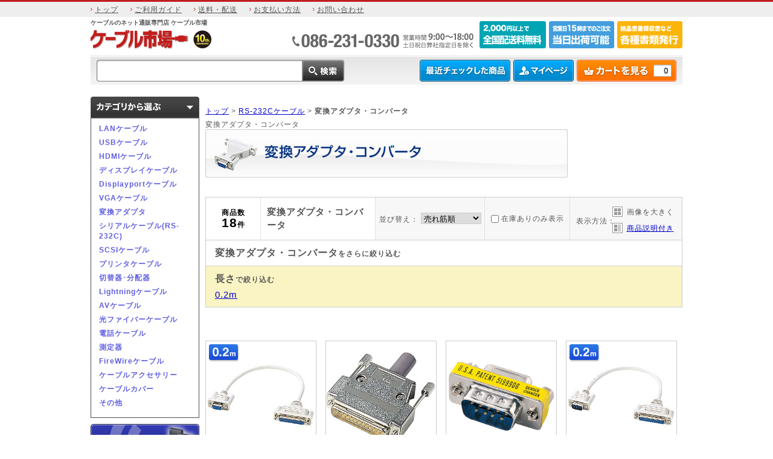

--- FILE ---
content_type: text/html; charset=UTF-8
request_url: https://cable-ichiba.com/products/list.php?category_id=68&category_cable
body_size: 20208
content:
<!DOCTYPE html>
<html lang="ja">
<head>
<meta charset="UTF-8">


<link rel="stylesheet" href="/user_data/css/common.css" media="all">
<link rel="stylesheet" href="/user_data/packages/default/css/main.css" media="all">
<link rel="stylesheet" href="/user_data/packages/default/css/index.css" media="all">
<link rel="stylesheet" href="/user_data/packages/default/css/products.css" media="all">
<link rel="stylesheet" href="/user_data/packages/default/css/under.css" media="all">
<link rel="stylesheet" href="/user_data/packages/default/css/under02.css" media="all">
<link rel="stylesheet" href="/user_data/packages/default/css/mypage.css" media="all">
<link rel="stylesheet" href="/user_data/packages/default/css/window.css" media="all">
<link rel="stylesheet" href="/user_data/css/mcommon.css" media="all">
<link rel="stylesheet" href="/user_data/css/kcommon.css" media="all">
<link rel="stylesheet" href="/user_data/css/dcommon.css" media="all">
<link rel="alternate" type="application/rss+xml" title="RSS" href="https://cable-ichiba.com/rss/index.php">
<link rel="stylesheet" href="/user_data/packages/default/css/jquery.suggest.css" media="all">


    <link rel="stylesheet" href="/user_data/packages/default/css/lightbox.css" media="all">
  <link rel="stylesheet" href="/user_data/packages/default/css/jquery.lightbox-0.5.css" media="all"> 


                <link rel="canonical" href="https://cable-ichiba.com/products/list.php?category_id=68">
      

<link rel="icon" href="/favicon.ico">

        <script src="/user_data/packages/default/js/jquery.js"></script>
  <script src="/user_data/packages/default/js/jquery-1.7.min.js"></script>
        <script src="/user_data/packages/default/js/smoothscroll.js"></script>
  
<script src="/user_data/packages/default/js/jquery.suggest.js"></script>
<script>
  jQuery(function() {
    jQuery("#suggest_name").suggest("/jquery_suggest/name_search.php",{});
  });
</script>

<script src="/user_data/packages/default/js/css.js"></script>
<script src="/user_data/packages/default/js/navi.js"></script>
<script src="/user_data/packages/default/js/win_op.js"></script>
<script src="/user_data/packages/default/js/site.js?v=2023030901100"></script>
<script src="/user_data/packages/default/js/sitejump.js"></script>



      <script src="/user_data/packages/default/js/jquery.lightbox-0.5.js"></script>
  <script>
    $(function() {
      $('.gal a').lightBox();
    });  
  </script>


  <!--[if IE 6]>
    <scriptsrc="/user_data/packages/default/js/DD_belatedPNG_0.0.8a.js"></script>
    <script>
        DD_belatedPNG.fix('img, .alpha_png');
    </script>
<![endif]-->


      <title>変換アダプタ・コンバータ商品一覧【ケーブル市場】</title>
    <meta name="author" content="">
    <meta name="description" content="">
    <meta name="keywords" content="">
  
<script async src="https://s.yimg.jp/images/listing/tool/cv/ytag.js"></script>
<script>
window.yjDataLayer = window.yjDataLayer || [];
function ytag() { yjDataLayer.push(arguments); }
ytag({"type":"ycl_cookie"});
</script>




<script>
/* <![CDATA[ */
var google_conversion_id = 1071334446;
var google_custom_params = window.google_tag_params;
var google_remarketing_only = true;
/* ]]> */
</script>
<script src="//www.googleadservices.com/pagead/conversion.js">
</script>
<noscript>
<div style="display:inline;">
<img height="1" width="1" style="border-style:none;" alt="" src="//googleads.g.doubleclick.net/pagead/viewthroughconversion/1071334446/?value=0&amp;guid=ON&amp;script=0"/>
</div>
</noscript>

<script src="//r2.snva.jp/javascripts/reco/2/sna.js?k=taa06OabTivFU"></script>

<!-- Start KARTE Tag -->
<script>!function(n){var o=window[n]=function(){var n=[].slice.call(arguments);return o.x?o.x.apply(0,n):o.q.push(n)};o.q=[],o.i=Date.now(),o.allow=function(){o.o="allow"},o.deny=function(){o.o="deny"}}("krt")</script>
<!-- Start KARTE Compatible Tag -->
<script>!function(t,e,n){var r=this&&this.__spreadArray||function(t,e,n){if(n||2===arguments.length)for(var r,o=0,a=e.length;o<a;o++)!r&&o in e||(r||(r=Array.prototype.slice.call(e,0,o)),r[o]=e[o]);return t.concat(r||Array.prototype.slice.call(e))};n[e]&&(n[e].stop(),console.warn("[krt:compat] detect old tracker and remove it"),delete n[e]);var o=n[e]||(n[e]=[]),a=function(){for(var e=[],r=0;r<arguments.length;r++)e[r]=arguments[r];return n[t].apply(n,e)};["start","stop","action","event","goal","chat","admin","group","alias","ready","form","click","submit","cmd","emit","on","send","css","js","style","option","get","set","collection"].map((function(t){o[t]=function(){for(var e=[],n=0;n<arguments.length;n++)e[n]=arguments[n];return console.error.apply(console,r(["[krt:compat] not implmeneted",t],e,!1))}})),o.track=function(){for(var t=[],e=0;e<arguments.length;e++)t[e]=arguments[e];if(0!==t.length)return t[1]||(t[1]={}),t[1]._system||(t[1]._system={}),t[1]._system.compatible_tag=!0,a.apply(void 0,r(["send"],t,!1))},o.user=function(){for(var t=[],e=0;e<arguments.length;e++)t[e]=arguments[e];return t[0]||(t[0]={}),t[0]._system||(t[0]._system={}),t[0]._system.compatible_tag=!0,a.apply(void 0,r(["send","identify"],t,!1))},["buy","view","page"].map((function(t){return o[t]=function(){for(var e=[],n=0;n<arguments.length;n++)e[n]=arguments[n];return e[0]||(e[0]={}),e[0]._system||(e[0]._system={}),e[0]._system.compatible_tag=!0,a.apply(void 0,r(["send",t],e,!1))}})),o.link=function(e,r){var o=document.querySelector(e);o&&(r||(r={}),r._system||(r._system={}),r._system.compatible_tag=!0,r.href=o.getAttribute("href"),r.event_name||(r.event_name="link"),o.addEventListener("click",(function(){return n[t]("send",r.event_name,r)}),!0))},o.api_key="e46596492df60b3a3c53eb0083529f6f"}("krt","tracker",window)</script>
<!-- End KARTE Compatible Tag -->
<script async src="https://cdn-edge.karte.io/e46596492df60b3a3c53eb0083529f6f/edge.js"></script>
<!-- End KARTE Tag -->

  <script>
    //<![CDATA[
    $(function() {
      //スクロールが200に達したらボタン表示
      $(window).scroll(function () {
        if ($(this).scrollTop() > 300) {
            $('#auto_scroll_navi').removeClass("navi_hide");
        } else {
            $('#auto_scroll_navi').addClass("navi_hide");
        }
      });
    }); 
    //]]>
  </script>

<script>(function(w,d,s,l,i){w[l]=w[l]||[];w[l].push({'gtm.start':
new Date().getTime(),event:'gtm.js'});var f=d.getElementsByTagName(s)[0],
j=d.createElement(s),dl=l!='dataLayer'?'&l='+l:'';j.async=true;j.src=
'https://www.googletagmanager.com/gtm.js?id='+i+dl;f.parentNode.insertBefore(j,f);
})(window,document,'script','dataLayer','GTM-NP7XZD3');</script>

</head>
<body onload="preLoadImg('/user_data/packages/default/'); ">

<!-- Google Tag Manager (noscript) -->
<noscript><iframe src="https://www.googletagmanager.com/ns.html?id=GTM-NP7XZD3"
height="0" width="0" style="display:none;visibility:hidden"></iframe></noscript>
<!-- End Google Tag Manager (noscript) -->


<noscript>
  <p>JavaScript を有効にしてご利用下さい.</p>
</noscript>

<a name="top" id="top"></a>


    

  <script type="text/javascript">
//<![CDATA[
  function header_cart_submit() {
    // GA4イベント発火
    add_to_cart_ga4(1);
    // フォーム送信
    document.header_cart_form.submit();
  }
//]]>
</script>
  
<!--▼HEADER-->



  
        
    <div id="h_menu">
      <ul class="clfx">
        <li><a href="https://cable-ichiba.com/?head=nav">トップ</a></li>
        <li><a href="https://cable-ichiba.com/user_data/use_info.php?head=nav">ご利用ガイド</a></li>
        <li><a href="https://cable-ichiba.com/user_data/delivery.php?head=nav">送料・配送</a></li>
        <li><a href="https://cable-ichiba.com/user_data/pay_method.php?head=nav">お支払い方法</a></li>
        <li><a href="https://cable-ichiba.com/contact/index.php?head=nav">お問い合わせ</a></li>
      </ul>
    </div>

    <div id="header" class="clfx">

      
      <div id="header_top_area" class="clfx">
        <div class="header_logo">
          <h1>ケーブルのネット通販専門店 ケーブル市場</h1>
          <div class="logo_area clfx">
            <p class="logo"><a href="https://cable-ichiba.com/"><img src="/user_data/packages/default/img/header/header_logo_pc.png" alt="ケーブル市場/商品一覧ページ" width="163" height="32" /></a></p>
            <p class="season_icon"><img src="/user_data/packages/default/img/header/season_icon.gif" /></p>
          </div>
        </div>
        <div class="header_info">
          <ul class="clfx">
            <li class="r_mgn10"><img src="/user_data/packages/default/img/header/header_tel.png" width="300" height="45" alt="営業時間 9:00〜18:00　土日祝日弊社指定日を除く TEL:086-231-0330" /></li>
            <li class="r_mgn5"><img src="/user_data/packages/default/img/header/header_bnr_2000over.png" width="110" height="45" alt="2000円以上のお買い上げで全国配送料無料" /></li>
            <li class="r_mgn5"><img src="/user_data/packages/default/img/header/header_bnr_shipment.png" width="108" height="45" alt="営業日15時までのご注文で当日出荷可能" /></li>
            <li><img src="/user_data/packages/default/img/header/header_bnr_documents.png" width="108" height="45" alt="納品書兼領収書など各種書類発行" /></li>
          </ul>
        </div>
      </div>

      <div class="search_area">
        <div class="input_area">
          <form name="search_form" id="search_form" method="get" action="/products/list.php">
            <p class="input_field">
              <input type="hidden" name="mode" value="search" />
              <input id="suggest_name" type="text" value="" name="name"  />
            </p>
            <p class="btn_search">
            <input id="srchBtn" type="image" name="search" alt="検索" src="/user_data/packages/default/img/header/header_btn_search2.png"  onmouseover="this.src='/user_data/packages/default/img/header/header_btn_search2_ov.png'" onmouseout="this.src='/user_data/packages/default/img/header/header_btn_search2.png'"  />
           </p>
          </form>
        </div>
        <div class="login_area">
          <p class="btn1"><a href="https://cable-ichiba.com/user_data/current_check_list.php?head"><img src="/user_data/packages/default/img/header/header_btn_check2.png" width="150" height="36" alt="最近チェックした商品" onmouseover="this.src='/user_data/packages/default/img/header/header_btn_check2_ov.png'" onmouseout="this.src='/user_data/packages/default/img/header/header_btn_check2.png'" /></a></p>
          <form name="header_login_form" id="header_login_form" method="post" action="https://cable-ichiba.com/frontparts/login_check.php" onsubmit="return fnCheckLogin('header_login_form')">
            <input type="hidden" name="mode" value="login" />
            <input type="hidden" name="transactionid" value="fab4a1396452de0898883ed30aed6bf9e8e79cef" />
            <input type="hidden" name="url" value="/products/list.php" />
                          <p class="btn2"><a href="https://cable-ichiba.com/mypage/login.php?head"><img src="/user_data/packages/default/img/header/header_btn_mypage2.png" width="100" height="36" alt="マイページ"  onmouseover="this.src='/user_data/packages/default/img/header/header_btn_mypage2_ov.png'" onmouseout="this.src='/user_data/packages/default/img/header/header_btn_mypage2.png'"  /></a></p>
            
          </form>
          <div class="header_cart">
            <p class="cart_btn">
              <a href="/cart/index.php?head"><img src="/user_data/packages/default/img/header/header_btn_cart2.png" width="165" height="36" alt="カートを見る" name="cartin" id="cartin" onmouseover="this.src='/user_data/packages/default/img/header/header_btn_cart2_ov.png'" onmouseout="this.src='/user_data/packages/default/img/header/header_btn_cart2.png'" /></a>
            </p>
            <p class="cart_total_count">0</p>
          </div>
        </div>
      </div>

            
            
    </div>

    
    
        
  


<!--▲HEADER-->

  <!-- 縦バナー -->
      <div id="container">
  
    
        
              <div id="leftcolumn">
                                <!-- ▼お問い合せ窓口 ここから-->
                              <!--
<div style="margin: 15px 0 0 0; width: 180px; background-color: #2E5FB5; font-weight: bold;">
  <a style="display: block; color: #FFFF00; text-decoration: none; padding: 5px 3px; line-height: 130%; width: 174px;" href="https://cable-ichiba.com/products/detail.php?product_id=3261">iPhoneやiPad、iPod touchをHDMIでテレビに繋げるアダプタ登場！好評発売中！</a>
</div>
-->

<!--▼臨時速報ここから-->
<!--▲臨時速報ここまで-->
                          <!-- ▲お問い合せ窓口 ここまで-->
                      <!-- ▼ケーブルカテゴリ ここから-->
                              


<h3><img src="/user_data/packages/default/img/banner/side_hl_category.png" width="180" height="35" alt="カテゴリから選ぶ" /></h3>
<div id="category_cable">
    <div class="category_area">
    <p class="parent_category_link">
      <a href="https://cable-ichiba.com/user_data/category_lan.php?category_cable">LANケーブル</a>
    </p>
    <div class="child_category">
      <p class="category_name">【LANケーブル】</p>
      <div class="child_category_area">
        <p class="category_name2">【規格で絞り込み】</p>
        <p class="child_category_link">
          <a href="https://cable-ichiba.com/user_data/lan_cable_search.php?mode=link&amp;standard%5B%5D=4&amp;stock=1&amp;category_cable">カテゴリ5e LANケーブル</a>
        </p>
      </div>
      <div class="child_category_area">
        <p class="child_category_link">
          <a href="https://cable-ichiba.com/user_data/lan_cable_search.php?mode=link&amp;standard%5B%5D=3&amp;stock=1&amp;category_cable">カテゴリ6 LANケーブル</a>
        </p>
      </div>
      <div class="child_category_area">
        <p class="child_category_link">
          <a href="https://cable-ichiba.com/user_data/lan_cable_search.php?mode=link&amp;standard%5B%5D=2&amp;stock=1&amp;category_cable">カテゴリ6e LANケーブル</a>
        </p>
      </div>
      <div class="child_category_area">
        <p class="child_category_link">
          <a href="https://cable-ichiba.com/user_data/lan_cable_search.php?mode=link&amp;standard%5B%5D=1&amp;stock=1&amp;category_cable">カテゴリ7 LANケーブル</a>
        </p>
      </div>
      <div class="child_category_area">
        <p class="child_category_link">
          <a href="https://cable-ichiba.com/user_data/lan_cable_search.php?mode=link&amp;standard%5B%5D=6&amp;stock=1&amp;category_cable">カテゴリ7A LANケーブル</a>
        </p>
      </div>
      <div class="child_category_area">
        <p class="child_category_link">
          <a href="https://cable-ichiba.com/user_data/lan_cable_search.php?mode=link&amp;special%5B%5D=2&amp;stock=1&amp;category_cable">フラットケーブル</a>
        </p>
      </div>
      <div class="child_category_area">
        <p class="child_category_link">
          <a href="https://cable-ichiba.com/user_data/lan_cable_search.php?mode=link&amp;special%5B%5D=6&amp;category_cable">自作用巻きLANケーブル</a>
        </p>
      </div>
      <div class="child_category_area">
        <p class="child_category_link">
          <a href="https://cable-ichiba.com/user_data/lan_cable_search.php?mode=link&amp;special%5B%5D=5&amp;category_cable">PoE電力供給LANケーブル</a>
        </p>
      </div>
      <p class="category_name2">【長さで絞り込み】</p>
      <div class="child_category_area">
        <p class="child_category_link">
          <a href="https://cable-ichiba.com/products/list.php?category_id=6&amp;under_length=00100&amp;category_cable">1m未満</a>
       </p>
      </div>
      <div class="child_category_area">
        <p class="child_category_link">
          <a href="https://cable-ichiba.com/products/list.php?category_id=6&amp;min_length=00100&amp;under_length=00200&amp;category_cable">1〜2m未満</a>
       </p>
      </div>
      <div class="child_category_area">
        <p class="child_category_link">
          <a href="https://cable-ichiba.com/products/list.php?category_id=6&amp;min_length=00200&amp;under_length=00300&amp;category_cable">2〜3m未満</a>
       </p>
      </div>
      <div class="child_category_area">
        <p class="child_category_link">
          <a href="https://cable-ichiba.com/products/list.php?category_id=6&amp;min_length=00300&amp;under_length=00500&amp;category_cable">3〜5m未満</a>
       </p>
      </div>
      <div class="child_category_area">
        <p class="child_category_link">
          <a href="https://cable-ichiba.com/products/list.php?category_id=6&amp;min_length=00500&amp;under_length=01000&amp;category_cable">5〜10m未満</a>
       </p>
      </div>
      <div class="child_category_area">
        <p class="child_category_link">
          <a href="https://cable-ichiba.com/products/list.php?category_id=6&amp;min_length=01000&amp;category_cable">10m以上</a>
       </p>
      </div>
    </div>
  </div>

    <div class="category_area">
    <p class="parent_category_link">
      <a href="https://cable-ichiba.com/user_data/category_usb.php?category_cable">USBケーブル</a>
    </p>
    <div class="child_category">
      <p class="category_name">【USBケーブル】</p>
      <div class="child_category_area">
        <p class="child_category_link">
          <a href="https://cable-ichiba.com/products/list.php?category_id=47&amp;category_cable">USBケーブル</a>
        </p>
                        
                  <div class="length_link_area clfx">
            <p class="length">【長さで絞り込み】</p>
                                          <div class="column">
                                <p class="length_link">
                    <a href="https://cable-ichiba.com/products/list.php?category_id=47&orderlength=00010&amp;category_cable">0.1m</a>
                  </p>
                                                          <p class="length_link">
                    <a href="https://cable-ichiba.com/products/list.php?category_id=47&orderlength=00020&amp;category_cable">0.2m</a>
                  </p>
                                                          <p class="length_link">
                    <a href="https://cable-ichiba.com/products/list.php?category_id=47&orderlength=00030&amp;category_cable">0.3m</a>
                  </p>
                                                          <p class="length_link">
                    <a href="https://cable-ichiba.com/products/list.php?category_id=47&orderlength=00050&amp;category_cable">0.5m</a>
                  </p>
                                                          <p class="length_link">
                    <a href="https://cable-ichiba.com/products/list.php?category_id=47&orderlength=00100&amp;category_cable">1m</a>
                  </p>
                                                          <p class="length_link">
                    <a href="https://cable-ichiba.com/products/list.php?category_id=47&orderlength=00150&amp;category_cable">1.5m</a>
                  </p>
                                                          <p class="length_link">
                    <a href="https://cable-ichiba.com/products/list.php?category_id=47&orderlength=00180&amp;category_cable">1.8m</a>
                  </p>
                                                          <p class="length_link">
                    <a href="https://cable-ichiba.com/products/list.php?category_id=47&orderlength=00200&amp;category_cable">2m</a>
                  </p>
                                                          <p class="length_link">
                    <a href="https://cable-ichiba.com/products/list.php?category_id=47&orderlength=00300&amp;category_cable">3m</a>
                  </p>
                                                          <p class="length_link">
                    <a href="https://cable-ichiba.com/products/list.php?category_id=47&orderlength=00500&amp;category_cable">5m</a>
                  </p>
                                                          <p class="length_link">
                    <a href="https://cable-ichiba.com/products/list.php?category_id=47&orderlength=01000&amp;category_cable">10m</a>
                  </p>
                                                          <p class="length_link">
                    <a href="https://cable-ichiba.com/products/list.php?category_id=47&orderlength=01500&amp;category_cable">15m</a>
                  </p>
                                                          <p class="length_link">
                    <a href="https://cable-ichiba.com/products/list.php?category_id=47&orderlength=02000&amp;category_cable">20m</a>
                  </p>
                                                          <p class="length_link">
                    <a href="https://cable-ichiba.com/products/list.php?category_id=47&orderlength=03000&amp;category_cable">30m</a>
                  </p>
                                                          <p class="length_link">
                    <a href="https://cable-ichiba.com/products/list.php?category_id=47&orderlength=04000&amp;category_cable">40m</a>
                  </p>
                              </div>
                                                        <div class="column">
                                <p class="length_link">
                    <a href="https://cable-ichiba.com/products/list.php?category_id=47&orderlength=05000&amp;category_cable">50m</a>
                  </p>
                                                          <p class="length_link">
                    <a href="https://cable-ichiba.com/products/list.php?category_id=47&orderlength=06000&amp;category_cable">60m</a>
                  </p>
                                                          <p class="length_link">
                    <a href="https://cable-ichiba.com/products/list.php?category_id=47&orderlength=10&amp;category_cable">0.1m</a>
                  </p>
                                                          <p class="length_link">
                    <a href="https://cable-ichiba.com/products/list.php?category_id=47&orderlength=100&amp;category_cable">1m</a>
                  </p>
                                                          <p class="length_link">
                    <a href="https://cable-ichiba.com/products/list.php?category_id=47&orderlength=1000&amp;category_cable">10m</a>
                  </p>
                                                          <p class="length_link">
                    <a href="https://cable-ichiba.com/products/list.php?category_id=47&orderlength=300&amp;category_cable">3m</a>
                  </p>
                                                          <p class="length_link">
                    <a href="https://cable-ichiba.com/products/list.php?category_id=47&orderlength=50&amp;category_cable">0.5m</a>
                  </p>
                                                          <p class="length_link">
                    <a href="https://cable-ichiba.com/products/list.php?category_id=47&orderlength=500&amp;category_cable">5m</a>
                  </p>
                                                          <p class="length_link">
                    <a href="https://cable-ichiba.com/products/list.php?category_id=47&orderlength=80&amp;category_cable">0.8m</a>
                  </p>
                              </div>
                                    </div>
              </div>
      <div class="child_category_area">
        <p class="child_category_link">
          <a href="https://cable-ichiba.com/products/list.php?category_id=48&amp;category_cable">USB延長ケーブル</a>
        </p>
                        
                  <div class="length_link_area clfx">
            <p class="length">【長さで絞り込み】</p>
                                          <div class="column">
                                <p class="length_link">
                    <a href="https://cable-ichiba.com/products/list.php?category_id=48&orderlength=00030&amp;category_cable">0.3m</a>
                  </p>
                                                          <p class="length_link">
                    <a href="https://cable-ichiba.com/products/list.php?category_id=48&orderlength=00050&amp;category_cable">0.5m</a>
                  </p>
                                                          <p class="length_link">
                    <a href="https://cable-ichiba.com/products/list.php?category_id=48&orderlength=00100&amp;category_cable">1m</a>
                  </p>
                                                          <p class="length_link">
                    <a href="https://cable-ichiba.com/products/list.php?category_id=48&orderlength=00150&amp;category_cable">1.5m</a>
                  </p>
                                                          <p class="length_link">
                    <a href="https://cable-ichiba.com/products/list.php?category_id=48&orderlength=00200&amp;category_cable">2m</a>
                  </p>
                                                          <p class="length_link">
                    <a href="https://cable-ichiba.com/products/list.php?category_id=48&orderlength=00300&amp;category_cable">3m</a>
                  </p>
                                                          <p class="length_link">
                    <a href="https://cable-ichiba.com/products/list.php?category_id=48&orderlength=00500&amp;category_cable">5m</a>
                  </p>
                                                          <p class="length_link">
                    <a href="https://cable-ichiba.com/products/list.php?category_id=48&orderlength=01000&amp;category_cable">10m</a>
                  </p>
                                                          <p class="length_link">
                    <a href="https://cable-ichiba.com/products/list.php?category_id=48&orderlength=01500&amp;category_cable">15m</a>
                  </p>
                                                          <p class="length_link">
                    <a href="https://cable-ichiba.com/products/list.php?category_id=48&orderlength=02000&amp;category_cable">20m</a>
                  </p>
                                                          <p class="length_link">
                    <a href="https://cable-ichiba.com/products/list.php?category_id=48&orderlength=03000&amp;category_cable">30m</a>
                  </p>
                                                          <p class="length_link">
                    <a href="https://cable-ichiba.com/products/list.php?category_id=48&orderlength=04000&amp;category_cable">40m</a>
                  </p>
                                                          <p class="length_link">
                    <a href="https://cable-ichiba.com/products/list.php?category_id=48&orderlength=05000&amp;category_cable">50m</a>
                  </p>
                                                          <p class="length_link">
                    <a href="https://cable-ichiba.com/products/list.php?category_id=48&orderlength=06000&amp;category_cable">60m</a>
                  </p>
                                                          <p class="length_link">
                    <a href="https://cable-ichiba.com/products/list.php?category_id=48&orderlength=100&amp;category_cable">1m</a>
                  </p>
                              </div>
                                                        <div class="column">
                                <p class="length_link">
                    <a href="https://cable-ichiba.com/products/list.php?category_id=48&orderlength=1000&amp;category_cable">10m</a>
                  </p>
                                                          <p class="length_link">
                    <a href="https://cable-ichiba.com/products/list.php?category_id=48&orderlength=300&amp;category_cable">3m</a>
                  </p>
                                                          <p class="length_link">
                    <a href="https://cable-ichiba.com/products/list.php?category_id=48&orderlength=50&amp;category_cable">0.5m</a>
                  </p>
                                                          <p class="length_link">
                    <a href="https://cable-ichiba.com/products/list.php?category_id=48&orderlength=500&amp;category_cable">5m</a>
                  </p>
                              </div>
                                    </div>
              </div>
      <div class="child_category_area">
        <p class="child_category_link">
          <a href="https://cable-ichiba.com/products/list.php?category_id=137&amp;category_cable">長いUSBケーブル</a>
        </p>
                        
                  <div class="length_link_area clfx">
            <p class="length">【長さで絞り込み】</p>
                                          <div class="column">
                                <p class="length_link">
                    <a href="https://cable-ichiba.com/products/list.php?category_id=137&orderlength=01000&amp;category_cable">10m</a>
                  </p>
                                                          <p class="length_link">
                    <a href="https://cable-ichiba.com/products/list.php?category_id=137&orderlength=01500&amp;category_cable">15m</a>
                  </p>
                                                          <p class="length_link">
                    <a href="https://cable-ichiba.com/products/list.php?category_id=137&orderlength=02000&amp;category_cable">20m</a>
                  </p>
                                                          <p class="length_link">
                    <a href="https://cable-ichiba.com/products/list.php?category_id=137&orderlength=03000&amp;category_cable">30m</a>
                  </p>
                                                          <p class="length_link">
                    <a href="https://cable-ichiba.com/products/list.php?category_id=137&orderlength=04000&amp;category_cable">40m</a>
                  </p>
                                                          <p class="length_link">
                    <a href="https://cable-ichiba.com/products/list.php?category_id=137&orderlength=05000&amp;category_cable">50m</a>
                  </p>
                                                          <p class="length_link">
                    <a href="https://cable-ichiba.com/products/list.php?category_id=137&orderlength=06000&amp;category_cable">60m</a>
                  </p>
                                                          <p class="length_link">
                    <a href="https://cable-ichiba.com/products/list.php?category_id=137&orderlength=1000&amp;category_cable">10m</a>
                  </p>
                              </div>
                                    </div>
              </div>
      <div class="child_category_area">
        <p class="child_category_link">
          <a href="https://cable-ichiba.com/products/list.php?category_id=51&amp;category_cable">USBリンクケーブル</a>
        </p>
                        
                  <div class="length_link_area clfx">
            <p class="length">【長さで絞り込み】</p>
                                          <div class="column">
                                <p class="length_link">
                    <a href="https://cable-ichiba.com/products/list.php?category_id=51&orderlength=00150&amp;category_cable">1.5m</a>
                  </p>
                              </div>
                                    </div>
              </div>
      <div class="child_category_area">
        <p class="child_category_link">
          <a href="https://cable-ichiba.com/products/list.php?category_id=52&amp;category_cable">USBエクステンダー</a>
        </p>
                        
                  <div class="length_link_area clfx">
            <p class="length">【長さで絞り込み】</p>
                                          <div class="column">
                                <p class="length_link">
                    <a href="https://cable-ichiba.com/products/list.php?category_id=52&orderlength=05000&amp;category_cable">50m</a>
                  </p>
                              </div>
                                    </div>
              </div>
      <div class="child_category_area">
        <p class="child_category_link">
          <a href="https://cable-ichiba.com/products/list.php?category_id=128&amp;category_cable">USBハブ</a>
        </p>
                        
              </div>
      <div class="child_category_area">
        <p class="child_category_link">
          <a href="https://cable-ichiba.com/products/list.php?category_id=50&amp;category_cable">USBコンバーターケーブル</a>
        </p>
                        
              </div>
      <div class="child_category_area">
        <p class="child_category_link">
          <a href="https://cable-ichiba.com/products/list.php?category_id=49&amp;category_cable">USB巻き取り･変換アダプタ</a>
        </p>
                        
              </div>
      <div class="child_category_area">
        <p class="child_category_link">
          <a href="https://cable-ichiba.com/products/list.php?category_id=249&amp;category_cable">USBケーブル マイクロBコネクタ</a>
        </p>
                        
                  <div class="length_link_area clfx">
            <p class="length">【長さで絞り込み】</p>
                                          <div class="column">
                                <p class="length_link">
                    <a href="https://cable-ichiba.com/products/list.php?category_id=249&orderlength=00020&amp;category_cable">0.2m</a>
                  </p>
                                                          <p class="length_link">
                    <a href="https://cable-ichiba.com/products/list.php?category_id=249&orderlength=00050&amp;category_cable">0.5m</a>
                  </p>
                                                          <p class="length_link">
                    <a href="https://cable-ichiba.com/products/list.php?category_id=249&orderlength=00100&amp;category_cable">1m</a>
                  </p>
                                                          <p class="length_link">
                    <a href="https://cable-ichiba.com/products/list.php?category_id=249&orderlength=00180&amp;category_cable">1.8m</a>
                  </p>
                                                          <p class="length_link">
                    <a href="https://cable-ichiba.com/products/list.php?category_id=249&orderlength=00200&amp;category_cable">2m</a>
                  </p>
                                                          <p class="length_link">
                    <a href="https://cable-ichiba.com/products/list.php?category_id=249&orderlength=50&amp;category_cable">0.5m</a>
                  </p>
                              </div>
                                    </div>
              </div>
      <div class="child_category_area">
        <p class="child_category_link">
          <a href="https://cable-ichiba.com/products/list.php?category_id=251&amp;category_cable">USBケーブル ミニUSB 8pin 平型コネクタ</a>
        </p>
                        
              </div>
      <div class="child_category_area">
        <p class="child_category_link">
          <a href="https://cable-ichiba.com/products/list.php?category_id=250&amp;category_cable">USBケーブル ミニUSB 5pin コネクタ</a>
        </p>
                        
                  <div class="length_link_area clfx">
            <p class="length">【長さで絞り込み】</p>
                                          <div class="column">
                                <p class="length_link">
                    <a href="https://cable-ichiba.com/products/list.php?category_id=250&orderlength=00050&amp;category_cable">0.5m</a>
                  </p>
                                                          <p class="length_link">
                    <a href="https://cable-ichiba.com/products/list.php?category_id=250&orderlength=00100&amp;category_cable">1m</a>
                  </p>
                                                          <p class="length_link">
                    <a href="https://cable-ichiba.com/products/list.php?category_id=250&orderlength=00200&amp;category_cable">2m</a>
                  </p>
                              </div>
                                    </div>
              </div>
    </div>
  </div>

    <div class="category_area">
    <p class="parent_category_link">
      <a href="https://cable-ichiba.com/user_data/category_hdmi.php?&amp;category_cable">HDMIケーブル</a>
    </p>
    <div class="child_category">
      <p class="category_name">【HDMIケーブル】</p>
      <div class="child_category_area">
        <p class="child_category_link">
          <a href="https://cable-ichiba.com/user_data/feature_hdmicable.php?&amp;category_cable">HDMIケーブル(HDMI-HDMI)</a>
        </p>
                        
                  <div class="length_link_area clfx">
            <p class="length">【長さで絞り込み】</p>
                                          <div class="column">
                                <p class="length_link">
                    <a href="https://cable-ichiba.com/products/list.php?category_id=21&orderlength=00020&amp;category_cable">0.2m</a>
                  </p>
                                                          <p class="length_link">
                    <a href="https://cable-ichiba.com/products/list.php?category_id=21&orderlength=00060&amp;category_cable">0.6m</a>
                  </p>
                                                          <p class="length_link">
                    <a href="https://cable-ichiba.com/products/list.php?category_id=21&orderlength=00075&amp;category_cable">0.75m</a>
                  </p>
                                                          <p class="length_link">
                    <a href="https://cable-ichiba.com/products/list.php?category_id=21&orderlength=00100&amp;category_cable">1m</a>
                  </p>
                                                          <p class="length_link">
                    <a href="https://cable-ichiba.com/products/list.php?category_id=21&orderlength=00150&amp;category_cable">1.5m</a>
                  </p>
                                                          <p class="length_link">
                    <a href="https://cable-ichiba.com/products/list.php?category_id=21&orderlength=00200&amp;category_cable">2m</a>
                  </p>
                                                          <p class="length_link">
                    <a href="https://cable-ichiba.com/products/list.php?category_id=21&orderlength=00300&amp;category_cable">3m</a>
                  </p>
                                                          <p class="length_link">
                    <a href="https://cable-ichiba.com/products/list.php?category_id=21&orderlength=00500&amp;category_cable">5m</a>
                  </p>
                                                          <p class="length_link">
                    <a href="https://cable-ichiba.com/products/list.php?category_id=21&orderlength=00700&amp;category_cable">7m</a>
                  </p>
                                                          <p class="length_link">
                    <a href="https://cable-ichiba.com/products/list.php?category_id=21&orderlength=01000&amp;category_cable">10m</a>
                  </p>
                                                          <p class="length_link">
                    <a href="https://cable-ichiba.com/products/list.php?category_id=21&orderlength=01500&amp;category_cable">15m</a>
                  </p>
                                                          <p class="length_link">
                    <a href="https://cable-ichiba.com/products/list.php?category_id=21&orderlength=02000&amp;category_cable">20m</a>
                  </p>
                                                          <p class="length_link">
                    <a href="https://cable-ichiba.com/products/list.php?category_id=21&orderlength=02500&amp;category_cable">25m</a>
                  </p>
                                                          <p class="length_link">
                    <a href="https://cable-ichiba.com/products/list.php?category_id=21&orderlength=03000&amp;category_cable">30m</a>
                  </p>
                                                          <p class="length_link">
                    <a href="https://cable-ichiba.com/products/list.php?category_id=21&orderlength=100&amp;category_cable">1m</a>
                  </p>
                              </div>
                                                        <div class="column">
                                <p class="length_link">
                    <a href="https://cable-ichiba.com/products/list.php?category_id=21&orderlength=1000&amp;category_cable">10m</a>
                  </p>
                                                          <p class="length_link">
                    <a href="https://cable-ichiba.com/products/list.php?category_id=21&orderlength=10000&amp;category_cable">100m</a>
                  </p>
                                                          <p class="length_link">
                    <a href="https://cable-ichiba.com/products/list.php?category_id=21&orderlength=150&amp;category_cable">1.5m</a>
                  </p>
                                                          <p class="length_link">
                    <a href="https://cable-ichiba.com/products/list.php?category_id=21&orderlength=180&amp;category_cable">1.8m</a>
                  </p>
                                                          <p class="length_link">
                    <a href="https://cable-ichiba.com/products/list.php?category_id=21&orderlength=200&amp;category_cable">2m</a>
                  </p>
                                                          <p class="length_link">
                    <a href="https://cable-ichiba.com/products/list.php?category_id=21&orderlength=2000&amp;category_cable">20m</a>
                  </p>
                                                          <p class="length_link">
                    <a href="https://cable-ichiba.com/products/list.php?category_id=21&orderlength=300&amp;category_cable">3m</a>
                  </p>
                                                          <p class="length_link">
                    <a href="https://cable-ichiba.com/products/list.php?category_id=21&orderlength=3000&amp;category_cable">30m</a>
                  </p>
                                                          <p class="length_link">
                    <a href="https://cable-ichiba.com/products/list.php?category_id=21&orderlength=50&amp;category_cable">0.5m</a>
                  </p>
                                                          <p class="length_link">
                    <a href="https://cable-ichiba.com/products/list.php?category_id=21&orderlength=500&amp;category_cable">5m</a>
                  </p>
                                                          <p class="length_link">
                    <a href="https://cable-ichiba.com/products/list.php?category_id=21&orderlength=5000&amp;category_cable">50m</a>
                  </p>
                                                          <p class="length_link">
                    <a href="https://cable-ichiba.com/products/list.php?category_id=21&orderlength=700&amp;category_cable">7m</a>
                  </p>
                              </div>
                                    </div>
              </div>
      <div class="child_category_area">
        <p class="child_category_link">
          <a href="https://cable-ichiba.com/products/list.php?category_id=94&amp;category_cable">HDMIケーブル(PC-HDMI)</a>
        </p>
                        
              </div>
      <div class="child_category_area">
        <p class="child_category_link">
          <a href="https://cable-ichiba.com/products/list.php?category_id=116&amp;category_cable">長いHDMIケーブル(10m〜)</a>
        </p>
                        
                  <div class="length_link_area clfx">
            <p class="length">【長さで絞り込み】</p>
                                          <div class="column">
                                <p class="length_link">
                    <a href="https://cable-ichiba.com/products/list.php?category_id=116&orderlength=01000&amp;category_cable">10m</a>
                  </p>
                                                          <p class="length_link">
                    <a href="https://cable-ichiba.com/products/list.php?category_id=116&orderlength=01500&amp;category_cable">15m</a>
                  </p>
                                                          <p class="length_link">
                    <a href="https://cable-ichiba.com/products/list.php?category_id=116&orderlength=02000&amp;category_cable">20m</a>
                  </p>
                                                          <p class="length_link">
                    <a href="https://cable-ichiba.com/products/list.php?category_id=116&orderlength=02500&amp;category_cable">25m</a>
                  </p>
                                                          <p class="length_link">
                    <a href="https://cable-ichiba.com/products/list.php?category_id=116&orderlength=03000&amp;category_cable">30m</a>
                  </p>
                              </div>
                                    </div>
              </div>
      <div class="child_category_area">
        <p class="child_category_link">
          <a href="https://cable-ichiba.com/products/list.php?category_id=96&amp;category_cable">HDMI変換アダプタ</a>
        </p>
                        
              </div>
      <div class="child_category_area">
        <p class="child_category_link">
          <a href="https://cable-ichiba.com/products/list.php?category_id=126&amp;category_cable">HDMIエクステンダー</a>
        </p>
                        
                  <div class="length_link_area clfx">
            <p class="length">【長さで絞り込み】</p>
                                          <div class="column">
                                <p class="length_link">
                    <a href="https://cable-ichiba.com/products/list.php?category_id=126&orderlength=01500&amp;category_cable">15m</a>
                  </p>
                              </div>
                                    </div>
              </div>
    </div>
  </div>

    <div class="category_area">
    <p class="parent_category_link">
      <a href="https://cable-ichiba.com/user_data/category_display.php?category_cable">ディスプレイケーブル</a>
    </p>
    <div class="child_category">
      <p class="category_name">【ディスプレイケーブル】</p>
      <div class="child_category_area">
        <p class="child_category_link">
          <a href="https://cable-ichiba.com/products/list.php?category_id=69&amp;category_cable">アナログRGB(VGA)ケーブル</a>
        </p>
                        
                  <div class="length_link_area clfx">
            <p class="length">【長さで絞り込み】</p>
                                          <div class="column">
                                <p class="length_link">
                    <a href="https://cable-ichiba.com/products/list.php?category_id=69&orderlength=00075&amp;category_cable">0.75m</a>
                  </p>
                                                          <p class="length_link">
                    <a href="https://cable-ichiba.com/products/list.php?category_id=69&orderlength=00100&amp;category_cable">1m</a>
                  </p>
                                                          <p class="length_link">
                    <a href="https://cable-ichiba.com/products/list.php?category_id=69&orderlength=00150&amp;category_cable">1.5m</a>
                  </p>
                                                          <p class="length_link">
                    <a href="https://cable-ichiba.com/products/list.php?category_id=69&orderlength=00200&amp;category_cable">2m</a>
                  </p>
                                                          <p class="length_link">
                    <a href="https://cable-ichiba.com/products/list.php?category_id=69&orderlength=00300&amp;category_cable">3m</a>
                  </p>
                                                          <p class="length_link">
                    <a href="https://cable-ichiba.com/products/list.php?category_id=69&orderlength=00400&amp;category_cable">4m</a>
                  </p>
                                                          <p class="length_link">
                    <a href="https://cable-ichiba.com/products/list.php?category_id=69&orderlength=00500&amp;category_cable">5m</a>
                  </p>
                                                          <p class="length_link">
                    <a href="https://cable-ichiba.com/products/list.php?category_id=69&orderlength=00600&amp;category_cable">6m</a>
                  </p>
                                                          <p class="length_link">
                    <a href="https://cable-ichiba.com/products/list.php?category_id=69&orderlength=00700&amp;category_cable">7m</a>
                  </p>
                                                          <p class="length_link">
                    <a href="https://cable-ichiba.com/products/list.php?category_id=69&orderlength=01000&amp;category_cable">10m</a>
                  </p>
                                                          <p class="length_link">
                    <a href="https://cable-ichiba.com/products/list.php?category_id=69&orderlength=01500&amp;category_cable">15m</a>
                  </p>
                                                          <p class="length_link">
                    <a href="https://cable-ichiba.com/products/list.php?category_id=69&orderlength=02000&amp;category_cable">20m</a>
                  </p>
                                                          <p class="length_link">
                    <a href="https://cable-ichiba.com/products/list.php?category_id=69&orderlength=03000&amp;category_cable">30m</a>
                  </p>
                              </div>
                                    </div>
              </div>
      <div class="child_category_area">
        <p class="child_category_link">
          <a href="https://cable-ichiba.com/products/list.php?category_id=75&amp;category_cable">DVIケーブル(デュアルリンク)</a>
        </p>
                        
                  <div class="length_link_area clfx">
            <p class="length">【長さで絞り込み】</p>
                                          <div class="column">
                                <p class="length_link">
                    <a href="https://cable-ichiba.com/products/list.php?category_id=75&orderlength=00100&amp;category_cable">1m</a>
                  </p>
                                                          <p class="length_link">
                    <a href="https://cable-ichiba.com/products/list.php?category_id=75&orderlength=00200&amp;category_cable">2m</a>
                  </p>
                                                          <p class="length_link">
                    <a href="https://cable-ichiba.com/products/list.php?category_id=75&orderlength=00300&amp;category_cable">3m</a>
                  </p>
                                                          <p class="length_link">
                    <a href="https://cable-ichiba.com/products/list.php?category_id=75&orderlength=00500&amp;category_cable">5m</a>
                  </p>
                              </div>
                                    </div>
              </div>
      <div class="child_category_area">
        <p class="child_category_link">
          <a href="https://cable-ichiba.com/products/list.php?category_id=76&amp;category_cable">DVIケーブル(シングルリンク)</a>
        </p>
                        
                  <div class="length_link_area clfx">
            <p class="length">【長さで絞り込み】</p>
                                          <div class="column">
                                <p class="length_link">
                    <a href="https://cable-ichiba.com/products/list.php?category_id=76&orderlength=00100&amp;category_cable">1m</a>
                  </p>
                                                          <p class="length_link">
                    <a href="https://cable-ichiba.com/products/list.php?category_id=76&orderlength=00150&amp;category_cable">1.5m</a>
                  </p>
                                                          <p class="length_link">
                    <a href="https://cable-ichiba.com/products/list.php?category_id=76&orderlength=00200&amp;category_cable">2m</a>
                  </p>
                                                          <p class="length_link">
                    <a href="https://cable-ichiba.com/products/list.php?category_id=76&orderlength=00300&amp;category_cable">3m</a>
                  </p>
                                                          <p class="length_link">
                    <a href="https://cable-ichiba.com/products/list.php?category_id=76&orderlength=00500&amp;category_cable">5m</a>
                  </p>
                                                          <p class="length_link">
                    <a href="https://cable-ichiba.com/products/list.php?category_id=76&orderlength=01000&amp;category_cable">10m</a>
                  </p>
                                                          <p class="length_link">
                    <a href="https://cable-ichiba.com/products/list.php?category_id=76&orderlength=01500&amp;category_cable">15m</a>
                  </p>
                                                          <p class="length_link">
                    <a href="https://cable-ichiba.com/products/list.php?category_id=76&orderlength=02000&amp;category_cable">20m</a>
                  </p>
                              </div>
                                    </div>
              </div>
      <div class="child_category_area">
        <p class="child_category_link">
          <a href="https://cable-ichiba.com/products/list.php?category_id=71&amp;category_cable">ディスプレイケーブル(延長)</a>
        </p>
                        
                  <div class="length_link_area clfx">
            <p class="length">【長さで絞り込み】</p>
                                          <div class="column">
                                <p class="length_link">
                    <a href="https://cable-ichiba.com/products/list.php?category_id=71&orderlength=00100&amp;category_cable">1m</a>
                  </p>
                                                          <p class="length_link">
                    <a href="https://cable-ichiba.com/products/list.php?category_id=71&orderlength=00200&amp;category_cable">2m</a>
                  </p>
                                                          <p class="length_link">
                    <a href="https://cable-ichiba.com/products/list.php?category_id=71&orderlength=00500&amp;category_cable">5m</a>
                  </p>
                                                          <p class="length_link">
                    <a href="https://cable-ichiba.com/products/list.php?category_id=71&orderlength=00600&amp;category_cable">6m</a>
                  </p>
                                                          <p class="length_link">
                    <a href="https://cable-ichiba.com/products/list.php?category_id=71&orderlength=00700&amp;category_cable">7m</a>
                  </p>
                              </div>
                                    </div>
              </div>
      <div class="child_category_area">
        <p class="child_category_link">
          <a href="https://cable-ichiba.com/products/list.php?category_id=157&amp;category_cable">Displayportケーブル</a>
        </p>
                        
                  <div class="length_link_area clfx">
            <p class="length">【長さで絞り込み】</p>
                                          <div class="column">
                                <p class="length_link">
                    <a href="https://cable-ichiba.com/products/list.php?category_id=157&orderlength=00100&amp;category_cable">1m</a>
                  </p>
                                                          <p class="length_link">
                    <a href="https://cable-ichiba.com/products/list.php?category_id=157&orderlength=00150&amp;category_cable">1.5m</a>
                  </p>
                                                          <p class="length_link">
                    <a href="https://cable-ichiba.com/products/list.php?category_id=157&orderlength=00200&amp;category_cable">2m</a>
                  </p>
                                                          <p class="length_link">
                    <a href="https://cable-ichiba.com/products/list.php?category_id=157&orderlength=00300&amp;category_cable">3m</a>
                  </p>
                                                          <p class="length_link">
                    <a href="https://cable-ichiba.com/products/list.php?category_id=157&orderlength=00500&amp;category_cable">5m</a>
                  </p>
                                                          <p class="length_link">
                    <a href="https://cable-ichiba.com/products/list.php?category_id=157&orderlength=01000&amp;category_cable">10m</a>
                  </p>
                                                          <p class="length_link">
                    <a href="https://cable-ichiba.com/products/list.php?category_id=157&orderlength=01500&amp;category_cable">15m</a>
                  </p>
                                                          <p class="length_link">
                    <a href="https://cable-ichiba.com/products/list.php?category_id=157&orderlength=02000&amp;category_cable">20m</a>
                  </p>
                                                          <p class="length_link">
                    <a href="https://cable-ichiba.com/products/list.php?category_id=157&orderlength=03000&amp;category_cable">30m</a>
                  </p>
                              </div>
                                    </div>
              </div>
      <div class="child_category_area">
        <p class="child_category_link">
          <a href="https://cable-ichiba.com/products/list.php?category_id=158&amp;category_cable">Displayport変換アダプタ</a>
        </p>
                        
              </div>
      <div class="child_category_area">
        <p class="child_category_link">
          <a href="https://cable-ichiba.com/products/list.php?category_id=72&amp;category_cable">変換アダプタ</a>
        </p>
                        
              </div>
      <div class="child_category_area">
        <p class="child_category_link">
          <a href="https://cable-ichiba.com/products/list.php?category_id=73&amp;category_cable">エクステンダー</a>
        </p>
                        
              </div>
    </div>
  </div>

    <div class="category_area">
    <p class="parent_category_link">
      <a href="https://cable-ichiba.com/user_data/category_displayport.php?category_cable">Displayportケーブル</a>
    </p>
    <div class="child_category">
      <p class="category_name">【Displayport】</p>
      <div class="child_category_area">
        <p class="child_category_link">
          <a href="https://cable-ichiba.com/products/list.php?category_id=157&amp;category_cable">Displayportケーブル</a>
        </p>
                        
                  <div class="length_link_area clfx">
            <p class="length">【長さで絞り込み】</p>
                                          <div class="column">
                                <p class="length_link">
                    <a href="https://cable-ichiba.com/products/list.php?category_id=157&orderlength=00100&amp;category_cable">1m</a>
                  </p>
                                                          <p class="length_link">
                    <a href="https://cable-ichiba.com/products/list.php?category_id=157&orderlength=00150&amp;category_cable">1.5m</a>
                  </p>
                                                          <p class="length_link">
                    <a href="https://cable-ichiba.com/products/list.php?category_id=157&orderlength=00200&amp;category_cable">2m</a>
                  </p>
                                                          <p class="length_link">
                    <a href="https://cable-ichiba.com/products/list.php?category_id=157&orderlength=00300&amp;category_cable">3m</a>
                  </p>
                                                          <p class="length_link">
                    <a href="https://cable-ichiba.com/products/list.php?category_id=157&orderlength=00500&amp;category_cable">5m</a>
                  </p>
                                                          <p class="length_link">
                    <a href="https://cable-ichiba.com/products/list.php?category_id=157&orderlength=01000&amp;category_cable">10m</a>
                  </p>
                                                          <p class="length_link">
                    <a href="https://cable-ichiba.com/products/list.php?category_id=157&orderlength=01500&amp;category_cable">15m</a>
                  </p>
                                                          <p class="length_link">
                    <a href="https://cable-ichiba.com/products/list.php?category_id=157&orderlength=02000&amp;category_cable">20m</a>
                  </p>
                                                          <p class="length_link">
                    <a href="https://cable-ichiba.com/products/list.php?category_id=157&orderlength=03000&amp;category_cable">30m</a>
                  </p>
                              </div>
                                    </div>
              </div>
      <div class="child_category_area">
        <p class="child_category_link">
          <a href="https://cable-ichiba.com/products/list.php?category_id=158&amp;category_cable">Displayport変換アダプタ</a>
        </p>
                        
              </div>
    </div>
  </div>

    <div class="category_area">
    <p class="parent_category_link">
      <a href="https://cable-ichiba.com/products/list.php?category_id=69&amp;category_cable">VGAケーブル </a>
    </p>
  </div>

    <div class="category_area">
    <p class="parent_category_link">
      <a href="https://cable-ichiba.com/user_data/conversion_cable_adapter.php?category_cable">変換アダプタ </a>
    </p>
  </div>

    <div class="category_area">
    <p class="parent_category_link">
      <a href="https://cable-ichiba.com/user_data/category_rs232c.php?category_cable">シリアルケーブル(RS-232C)</a>
    </p>
    <div class="child_category">
      <p class="category_name">【シリアルケーブル(RS-232C)】</p>
      <div class="child_category_area">
        <p class="child_category_link">
          <a href="https://cable-ichiba.com/products/detail.php?product_id=2226&amp;category_cable">USB-シリアル変換ケーブル</a>
        </p>
      </div>
      <div class="child_category_area">
        <p class="child_category_link">
          <a href="https://cable-ichiba.com/products/list.php?category_id=62&amp;category_cable">モデム･TA用RS-232Cケーブル</a>
        </p>
                        
                  <div class="length_link_area clfx">
            <p class="length">【長さで絞り込み】</p>
                                          <div class="column">
                                <p class="length_link">
                    <a href="https://cable-ichiba.com/products/list.php?category_id=62&orderlength=00020&amp;category_cable">0.2m</a>
                  </p>
                                                          <p class="length_link">
                    <a href="https://cable-ichiba.com/products/list.php?category_id=62&orderlength=00075&amp;category_cable">0.75m</a>
                  </p>
                                                          <p class="length_link">
                    <a href="https://cable-ichiba.com/products/list.php?category_id=62&orderlength=00100&amp;category_cable">1m</a>
                  </p>
                                                          <p class="length_link">
                    <a href="https://cable-ichiba.com/products/list.php?category_id=62&orderlength=00150&amp;category_cable">1.5m</a>
                  </p>
                                                          <p class="length_link">
                    <a href="https://cable-ichiba.com/products/list.php?category_id=62&orderlength=00200&amp;category_cable">2m</a>
                  </p>
                                                          <p class="length_link">
                    <a href="https://cable-ichiba.com/products/list.php?category_id=62&orderlength=00300&amp;category_cable">3m</a>
                  </p>
                                                          <p class="length_link">
                    <a href="https://cable-ichiba.com/products/list.php?category_id=62&orderlength=00400&amp;category_cable">4m</a>
                  </p>
                                                          <p class="length_link">
                    <a href="https://cable-ichiba.com/products/list.php?category_id=62&orderlength=00500&amp;category_cable">5m</a>
                  </p>
                                                          <p class="length_link">
                    <a href="https://cable-ichiba.com/products/list.php?category_id=62&orderlength=00600&amp;category_cable">6m</a>
                  </p>
                                                          <p class="length_link">
                    <a href="https://cable-ichiba.com/products/list.php?category_id=62&orderlength=01000&amp;category_cable">10m</a>
                  </p>
                              </div>
                                    </div>
              </div>
      <div class="child_category_area">
        <p class="child_category_link">
          <a href="https://cable-ichiba.com/products/list.php?category_id=64&amp;category_cable">インタリンクケーブル</a>
        </p>
                        
                  <div class="length_link_area clfx">
            <p class="length">【長さで絞り込み】</p>
                                          <div class="column">
                                <p class="length_link">
                    <a href="https://cable-ichiba.com/products/list.php?category_id=64&orderlength=00150&amp;category_cable">1.5m</a>
                  </p>
                                                          <p class="length_link">
                    <a href="https://cable-ichiba.com/products/list.php?category_id=64&orderlength=00200&amp;category_cable">2m</a>
                  </p>
                                                          <p class="length_link">
                    <a href="https://cable-ichiba.com/products/list.php?category_id=64&orderlength=00300&amp;category_cable">3m</a>
                  </p>
                                                          <p class="length_link">
                    <a href="https://cable-ichiba.com/products/list.php?category_id=64&orderlength=00400&amp;category_cable">4m</a>
                  </p>
                              </div>
                                    </div>
              </div>
      <div class="child_category_area">
        <p class="child_category_link">
          <a href="https://cable-ichiba.com/products/list.php?category_id=63&amp;category_cable">RS-232C延長ケーブル</a>
        </p>
                        
                  <div class="length_link_area clfx">
            <p class="length">【長さで絞り込み】</p>
                                          <div class="column">
                                <p class="length_link">
                    <a href="https://cable-ichiba.com/products/list.php?category_id=63&orderlength=00150&amp;category_cable">1.5m</a>
                  </p>
                                                          <p class="length_link">
                    <a href="https://cable-ichiba.com/products/list.php?category_id=63&orderlength=00200&amp;category_cable">2m</a>
                  </p>
                                                          <p class="length_link">
                    <a href="https://cable-ichiba.com/products/list.php?category_id=63&orderlength=00300&amp;category_cable">3m</a>
                  </p>
                                                          <p class="length_link">
                    <a href="https://cable-ichiba.com/products/list.php?category_id=63&orderlength=00400&amp;category_cable">4m</a>
                  </p>
                                                          <p class="length_link">
                    <a href="https://cable-ichiba.com/products/list.php?category_id=63&orderlength=00500&amp;category_cable">5m</a>
                  </p>
                                                          <p class="length_link">
                    <a href="https://cable-ichiba.com/products/list.php?category_id=63&orderlength=01000&amp;category_cable">10m</a>
                  </p>
                              </div>
                                    </div>
              </div>
      <div class="child_category_area">
        <p class="child_category_link">
          <a href="https://cable-ichiba.com/products/list.php?category_id=66&amp;category_cable">NEC PC9821 ノート用RS-232Cケーブル</a>
        </p>
                        
                  <div class="length_link_area clfx">
            <p class="length">【長さで絞り込み】</p>
                                          <div class="column">
                                <p class="length_link">
                    <a href="https://cable-ichiba.com/products/list.php?category_id=66&orderlength=00020&amp;category_cable">0.2m</a>
                  </p>
                              </div>
                                    </div>
              </div>
      <div class="child_category_area">
        <p class="child_category_link">
          <a href="https://cable-ichiba.com/products/list.php?category_id=68&amp;category_cable">RS-232C変換アダプタ･コンバーター</a>
        </p>
                        
                  <div class="length_link_area clfx">
            <p class="length">【長さで絞り込み】</p>
                                          <div class="column">
                                <p class="length_link">
                    <a href="https://cable-ichiba.com/products/list.php?category_id=68&orderlength=00020&amp;category_cable">0.2m</a>
                  </p>
                              </div>
                                    </div>
              </div>
      <div class="child_category_area">
        <p class="child_category_link">
          <a href="https://cable-ichiba.com/products/list.php?category_id=65&amp;category_cable">RS-232Cクロスケーブル</a>
        </p>
                        
                  <div class="length_link_area clfx">
            <p class="length">【長さで絞り込み】</p>
                                          <div class="column">
                                <p class="length_link">
                    <a href="https://cable-ichiba.com/products/list.php?category_id=65&orderlength=00075&amp;category_cable">0.75m</a>
                  </p>
                                                          <p class="length_link">
                    <a href="https://cable-ichiba.com/products/list.php?category_id=65&orderlength=00150&amp;category_cable">1.5m</a>
                  </p>
                                                          <p class="length_link">
                    <a href="https://cable-ichiba.com/products/list.php?category_id=65&orderlength=00200&amp;category_cable">2m</a>
                  </p>
                                                          <p class="length_link">
                    <a href="https://cable-ichiba.com/products/list.php?category_id=65&orderlength=00300&amp;category_cable">3m</a>
                  </p>
                                                          <p class="length_link">
                    <a href="https://cable-ichiba.com/products/list.php?category_id=65&orderlength=00500&amp;category_cable">5m</a>
                  </p>
                                                          <p class="length_link">
                    <a href="https://cable-ichiba.com/products/list.php?category_id=65&orderlength=01000&amp;category_cable">10m</a>
                  </p>
                                                          <p class="length_link">
                    <a href="https://cable-ichiba.com/products/list.php?category_id=65&orderlength=01500&amp;category_cable">15m</a>
                  </p>
                              </div>
                                    </div>
              </div>
      <div class="child_category_area">
        <p class="child_category_link">
          <a href="https://cable-ichiba.com/products/list.php?category_id=67&amp;category_cable">Apple Macintosh用RS-232Cケーブル</a>
        </p>
                        
                  <div class="length_link_area clfx">
            <p class="length">【長さで絞り込み】</p>
                                          <div class="column">
                                <p class="length_link">
                    <a href="https://cable-ichiba.com/products/list.php?category_id=67&orderlength=00150&amp;category_cable">1.5m</a>
                  </p>
                                                          <p class="length_link">
                    <a href="https://cable-ichiba.com/products/list.php?category_id=67&orderlength=00200&amp;category_cable">2m</a>
                  </p>
                              </div>
                                    </div>
              </div>
    </div>
  </div>

    <div class="category_area">
    <p class="parent_category_link">
      <a href="https://cable-ichiba.com/user_data/category_scsi.php?category_cable">SCSIケーブル</a>
    </p>
    <div class="child_category">
      <p class="category_name">【SCSIケーブル】</p>
      <div class="child_category_area">
        <p class="child_category_link">
          <a href="https://cable-ichiba.com/products/list.php?category_id=77&amp;category_cable">SCSIケーブル</a>
        </p>
                        
                  <div class="length_link_area clfx">
            <p class="length">【長さで絞り込み】</p>
                                          <div class="column">
                                <p class="length_link">
                    <a href="https://cable-ichiba.com/products/list.php?category_id=77&orderlength=00100&amp;category_cable">1m</a>
                  </p>
                              </div>
                                    </div>
              </div>
      <div class="child_category_area">
        <p class="child_category_link">
          <a href="https://cable-ichiba.com/products/list.php?category_id=78&amp;category_cable">SCSIターミネータ</a>
        </p>
                        
              </div>
      <div class="child_category_area">
        <p class="child_category_link">
          <a href="https://cable-ichiba.com/products/list.php?category_id=81&amp;category_cable">SCSI変換アダプタ</a>
        </p>
                        
              </div>
      <div class="child_category_area">
        <p class="child_category_link">
          <a href="https://cable-ichiba.com/products/list.php?category_id=82&amp;category_cable">SCSI延長アダプタ</a>
        </p>
                        
              </div>
    </div>
  </div>

    <div class="category_area">
    <p class="parent_category_link">
      <a href="https://cable-ichiba.com/user_data/category_printer.php?category_cable">プリンタケーブル</a>
    </p>
    <div class="child_category">
      <p class="category_name">【プリンタケーブル】</p>
      <div class="child_category_area">
        <p class="child_category_link">
          <a href="https://cable-ichiba.com/products/list.php?category_id=56&amp;category_cable">プリンタ用USBケーブル</a>
        </p>
                        
                  <div class="length_link_area clfx">
            <p class="length">【長さで絞り込み】</p>
                                          <div class="column">
                                <p class="length_link">
                    <a href="https://cable-ichiba.com/products/list.php?category_id=56&orderlength=00100&amp;category_cable">1m</a>
                  </p>
                                                          <p class="length_link">
                    <a href="https://cable-ichiba.com/products/list.php?category_id=56&orderlength=00150&amp;category_cable">1.5m</a>
                  </p>
                                                          <p class="length_link">
                    <a href="https://cable-ichiba.com/products/list.php?category_id=56&orderlength=00200&amp;category_cable">2m</a>
                  </p>
                                                          <p class="length_link">
                    <a href="https://cable-ichiba.com/products/list.php?category_id=56&orderlength=00300&amp;category_cable">3m</a>
                  </p>
                                                          <p class="length_link">
                    <a href="https://cable-ichiba.com/products/list.php?category_id=56&orderlength=00500&amp;category_cable">5m</a>
                  </p>
                                                          <p class="length_link">
                    <a href="https://cable-ichiba.com/products/list.php?category_id=56&orderlength=300&amp;category_cable">3m</a>
                  </p>
                              </div>
                                    </div>
              </div>
      <div class="child_category_area">
        <p class="child_category_link">
          <a href="https://cable-ichiba.com/products/list.php?category_id=57&amp;category_cable">プリンタケーブル</a>
        </p>
                        
                  <div class="length_link_area clfx">
            <p class="length">【長さで絞り込み】</p>
                                          <div class="column">
                                <p class="length_link">
                    <a href="https://cable-ichiba.com/products/list.php?category_id=57&orderlength=00075&amp;category_cable">0.75m</a>
                  </p>
                                                          <p class="length_link">
                    <a href="https://cable-ichiba.com/products/list.php?category_id=57&orderlength=00150&amp;category_cable">1.5m</a>
                  </p>
                                                          <p class="length_link">
                    <a href="https://cable-ichiba.com/products/list.php?category_id=57&orderlength=00200&amp;category_cable">2m</a>
                  </p>
                                                          <p class="length_link">
                    <a href="https://cable-ichiba.com/products/list.php?category_id=57&orderlength=00300&amp;category_cable">3m</a>
                  </p>
                              </div>
                                    </div>
              </div>
      <div class="child_category_area">
        <p class="child_category_link">
          <a href="https://cable-ichiba.com/products/list.php?category_id=58&amp;category_cable">Apple Macintosh用プリンタケーブル</a>
        </p>
                        
                  <div class="length_link_area clfx">
            <p class="length">【長さで絞り込み】</p>
                                          <div class="column">
                                <p class="length_link">
                    <a href="https://cable-ichiba.com/products/list.php?category_id=58&orderlength=00200&amp;category_cable">2m</a>
                  </p>
                              </div>
                                    </div>
              </div>
      <div class="child_category_area">
        <p class="child_category_link">
          <a href="https://cable-ichiba.com/products/list.php?category_id=59&amp;category_cable">プリンタケーブル用変換アダプタ</a>
        </p>
      </div>
      <div class="child_category_area">
        <p class="child_category_link">
          <a href="https://cable-ichiba.com/products/list.php?category_id=60&amp;category_cable">プリンタ延長ケーブル</a>
        </p>
                        
                  <div class="length_link_area clfx">
            <p class="length">【長さで絞り込み】</p>
                                          <div class="column">
                                <p class="length_link">
                    <a href="https://cable-ichiba.com/products/list.php?category_id=60&orderlength=00500&amp;category_cable">5m</a>
                  </p>
                              </div>
                                    </div>
              </div>
      <div class="child_category_area">
        <p class="child_category_link">
          <a href="https://cable-ichiba.com/products/list.php?category_id=61&amp;category_cable">コンバータケーブル</a>
        </p>
                        
              </div>
    </div>
  </div>

    <div class="category_area">
    <p class="parent_category_link">
      <a href="https://cable-ichiba.com/products/list.php?category_id=130&amp;category_cable">切替器･分配器</a>
    </p>
    <div class="child_category">
      <p class="category_name">【切替器・分配器】</p>
      <p class="category_name2">【切替器】</p>
                                                <div class="child_category_area">
          <p class="child_category_link">
            <a href="https://cable-ichiba.com/products/list.php?category_id=495&amp;category_cable">HDMI切替器</a>
          </p>
                              
                  </div>
                                                <div class="child_category_area">
          <p class="child_category_link">
            <a href="https://cable-ichiba.com/products/list.php?category_id=496&amp;category_cable">DVI切替器</a>
          </p>
                              
                  </div>
                                                <div class="child_category_area">
          <p class="child_category_link">
            <a href="https://cable-ichiba.com/products/list.php?category_id=497&amp;category_cable">USB切替器</a>
          </p>
                              
                  </div>
                                                <div class="child_category_area">
          <p class="child_category_link">
            <a href="https://cable-ichiba.com/products/list.php?category_id=498&amp;category_cable">ミニD-sub 15pin(VGA)切替器</a>
          </p>
                              
                  </div>
                                                <div class="child_category_area">
          <p class="child_category_link">
            <a href="https://cable-ichiba.com/products/list.php?category_id=499&amp;category_cable">ミニD-sub 9pin切替器</a>
          </p>
                              
                  </div>
                                                <div class="child_category_area">
          <p class="child_category_link">
            <a href="https://cable-ichiba.com/products/list.php?category_id=500&amp;category_cable">LAN切替器</a>
          </p>
                              
                  </div>
                                                <div class="child_category_area">
          <p class="child_category_link">
            <a href="https://cable-ichiba.com/products/list.php?category_id=501&amp;category_cable">RS-232C切替器</a>
          </p>
                              
                  </div>
                                                <div class="child_category_area">
          <p class="child_category_link">
            <a href="https://cable-ichiba.com/products/list.php?category_id=133&amp;category_cable">ディスプレイ切替器</a>
          </p>
                              
                  </div>
                                                <div class="child_category_area">
          <p class="child_category_link">
            <a href="https://cable-ichiba.com/products/list.php?category_id=131&amp;category_cable">KVM(CPU)切替器</a>
          </p>
                              
                  </div>
                                                <div class="child_category_area">
          <p class="child_category_link">
            <a href="https://cable-ichiba.com/products/list.php?category_id=132&amp;category_cable">KVM専用ケーブル</a>
          </p>
                              
                  </div>
            <p class="category_name2">【分配器】</p>
                                                <div class="child_category_area">
          <p class="child_category_link">
            <a href="https://cable-ichiba.com/products/list.php?category_id=502&amp;category_cable">HDMI分配器</a>
          </p>
                              
                  </div>
                                                <div class="child_category_area">
          <p class="child_category_link">
            <a href="https://cable-ichiba.com/products/list.php?category_id=503&amp;category_cable">DVI分配器</a>
          </p>
                              
                  </div>
                                                <div class="child_category_area">
          <p class="child_category_link">
            <a href="https://cable-ichiba.com/products/list.php?category_id=504&amp;category_cable">ミニD-sub 15pin(VGA)分配器</a>
          </p>
                              
                  </div>
                                                <div class="child_category_area">
          <p class="child_category_link">
            <a href="https://cable-ichiba.com/products/list.php?category_id=505&amp;category_cable">DisplayPort分配器</a>
          </p>
                              
                  </div>
                                                <div class="child_category_area">
          <p class="child_category_link">
            <a href="https://cable-ichiba.com/products/list.php?category_id=136&amp;category_cable">ディスプレイ分配器</a>
          </p>
                              
                  </div>
            <p class="category_name2">【画面分割器】</p>
      <div class="child_category_area">
        <p class="child_category_link">
          <a href="https://cable-ichiba.com/products/list.php?category_id=510&amp;category_cable">HDMI分割器</a>
        </p>
                        
              </div>
    </div>
  </div>

    <div class="category_area">
    <p class="parent_category_link">
      <a href="https://cable-ichiba.com/products/list.php?category_id=217&amp;category_cable">Lightningケーブル</a>
    </p>
            
          <div class="child_category">
            <p class="category_name">【長さで絞り込み】</p>
                              <div class="column">
                        <p class="child_category_link">
                <a href="https://cable-ichiba.com/products/list.php?category_id=217&orderlength=00100&amp;category_cable">1m</a>
              </p>
                                          <p class="child_category_link">
                <a href="https://cable-ichiba.com/products/list.php?category_id=217&orderlength=80&amp;category_cable">0.8m</a>
              </p>
                      </div>
                        </div>
      </div>

    <div class="category_area">
    <p class="parent_category_link">
      <a href="https://cable-ichiba.com/user_data/category_av.php?category_cable">AVケーブル</a>
    </p>
    <div class="child_category">
      <p class="category_name">【AVケーブル】</p>
      <div class="child_category_area">
        <p class="child_category_link">
          <a href="https://cable-ichiba.com/user_data/feature_audiocable.php?category_cable">オーディオケーブル</a>
        </p>
                        
              </div>
      <div class="child_category_area">
        <p class="child_category_link">
          <a href="https://cable-ichiba.com/products/list.php?category_id=184&amp;category_cable">長いオーディオケーブル(15m〜)</a>
        </p>
                        
              </div>
      <div class="child_category_area">
        <p class="child_category_link">
          <a href="https://cable-ichiba.com/user_data/feature_videocable.php?category_cable">ビデオケーブル</a>
        </p>
                        
                  <div class="length_link_area clfx">
            <p class="length">【長さで絞り込み】</p>
                                          <div class="column">
                                <p class="length_link">
                    <a href="https://cable-ichiba.com/products/list.php?category_id=90&orderlength=00100&amp;category_cable">1m</a>
                  </p>
                                                          <p class="length_link">
                    <a href="https://cable-ichiba.com/products/list.php?category_id=90&orderlength=00500&amp;category_cable">5m</a>
                  </p>
                                                          <p class="length_link">
                    <a href="https://cable-ichiba.com/products/list.php?category_id=90&orderlength=01000&amp;category_cable">10m</a>
                  </p>
                              </div>
                                    </div>
              </div>
      <div class="child_category_area">
        <p class="child_category_link">
          <a href="https://cable-ichiba.com/products/list.php?category_id=185&amp;category_cable">長いビデオケーブル(15m〜)</a>
        </p>
                        
              </div>
      <div class="child_category_area">
        <p class="child_category_link">
          <a href="https://cable-ichiba.com/products/list.php?category_id=91&amp;category_cable">同軸ケーブル</a>
        </p>
                        
                  <div class="length_link_area clfx">
            <p class="length">【長さで絞り込み】</p>
                                          <div class="column">
                                <p class="length_link">
                    <a href="https://cable-ichiba.com/products/list.php?category_id=91&orderlength=00500&amp;category_cable">5m</a>
                  </p>
                                                          <p class="length_link">
                    <a href="https://cable-ichiba.com/products/list.php?category_id=91&orderlength=01000&amp;category_cable">10m</a>
                  </p>
                              </div>
                                    </div>
              </div>
      <div class="child_category_area">
        <p class="child_category_link">
          <a href="https://cable-ichiba.com/products/list.php?category_id=93&amp;category_cable">分配･変換アダプタ</a>
        </p>
                        
              </div>
    </div>
  </div>

    <div class="category_area">
    <p class="parent_category_link">
      <a href="https://cable-ichiba.com/user_data/category_opticalfiber.php?category_cable">光ファイバーケーブル</a>
    </p>
    <div class="child_category">
      <p class="category_name">【光ファイバーケーブル】</p>
      <div class="child_category_area">
        <p class="child_category_link">
          <a href="https://cable-ichiba.com/user_data/feature_hikaricable.php?category_cable">光ファイバーケーブル</a>
        </p>
                        
                  <div class="length_link_area clfx">
            <p class="length">【長さで絞り込み】</p>
                                          <div class="column">
                                <p class="length_link">
                    <a href="https://cable-ichiba.com/products/list.php?category_id=35&orderlength=00100&amp;category_cable">1m</a>
                  </p>
                                                          <p class="length_link">
                    <a href="https://cable-ichiba.com/products/list.php?category_id=35&orderlength=00200&amp;category_cable">2m</a>
                  </p>
                                                          <p class="length_link">
                    <a href="https://cable-ichiba.com/products/list.php?category_id=35&orderlength=00300&amp;category_cable">3m</a>
                  </p>
                                                          <p class="length_link">
                    <a href="https://cable-ichiba.com/products/list.php?category_id=35&orderlength=00500&amp;category_cable">5m</a>
                  </p>
                                                          <p class="length_link">
                    <a href="https://cable-ichiba.com/products/list.php?category_id=35&orderlength=01000&amp;category_cable">10m</a>
                  </p>
                                                          <p class="length_link">
                    <a href="https://cable-ichiba.com/products/list.php?category_id=35&orderlength=01500&amp;category_cable">15m</a>
                  </p>
                                                          <p class="length_link">
                    <a href="https://cable-ichiba.com/products/list.php?category_id=35&orderlength=02000&amp;category_cable">20m</a>
                  </p>
                                                          <p class="length_link">
                    <a href="https://cable-ichiba.com/products/list.php?category_id=35&orderlength=03000&amp;category_cable">30m</a>
                  </p>
                                                          <p class="length_link">
                    <a href="https://cable-ichiba.com/products/list.php?category_id=35&orderlength=04000&amp;category_cable">40m</a>
                  </p>
                                                          <p class="length_link">
                    <a href="https://cable-ichiba.com/products/list.php?category_id=35&orderlength=05000&amp;category_cable">50m</a>
                  </p>
                                                          <p class="length_link">
                    <a href="https://cable-ichiba.com/products/list.php?category_id=35&orderlength=100&amp;category_cable">1m</a>
                  </p>
                                                          <p class="length_link">
                    <a href="https://cable-ichiba.com/products/list.php?category_id=35&orderlength=1000&amp;category_cable">10m</a>
                  </p>
                                                          <p class="length_link">
                    <a href="https://cable-ichiba.com/products/list.php?category_id=35&orderlength=200&amp;category_cable">2m</a>
                  </p>
                                                          <p class="length_link">
                    <a href="https://cable-ichiba.com/products/list.php?category_id=35&orderlength=300&amp;category_cable">3m</a>
                  </p>
                                                          <p class="length_link">
                    <a href="https://cable-ichiba.com/products/list.php?category_id=35&orderlength=500&amp;category_cable">5m</a>
                  </p>
                              </div>
                                    </div>
              </div>
      <div class="child_category_area">
        <p class="child_category_link">
          <a href="https://cable-ichiba.com/products/list.php?category_id=36&amp;category_cable">光ファイバー工具</a>
        </p>
                        
              </div>
      <div class="child_category_area">
        <p class="child_category_link">
          <a href="https://cable-ichiba.com/products/list.php?category_id=38&amp;category_cable">光ファイバー変換アダプタ</a>
        </p>
                        
              </div>
      <div class="child_category_area">
        <p class="child_category_link">
          <a href="https://cable-ichiba.com/products/list.php?category_id=37&amp;category_cable">メディアコンバータ</a>
        </p>
                        
              </div>
    </div>
  </div>

    <div class="category_area">
    <p class="parent_category_link">
      <a href="https://cable-ichiba.com/user_data/category_tel.php?category_cable">電話ケーブル</a>
    </p>
    <div class="child_category">
      <p class="category_name">【電話ケーブル】</p>
      <div class="child_category_area">
        <p class="child_category_link">
          <a href="https://cable-ichiba.com/products/list.php?category_id=43&amp;category_cable">電話ケーブル</a>
        </p>
                        
                  <div class="length_link_area clfx">
            <p class="length">【長さで絞り込み】</p>
                                          <div class="column">
                                <p class="length_link">
                    <a href="https://cable-ichiba.com/products/list.php?category_id=43&orderlength=00200&amp;category_cable">2m</a>
                  </p>
                                                          <p class="length_link">
                    <a href="https://cable-ichiba.com/products/list.php?category_id=43&orderlength=00500&amp;category_cable">5m</a>
                  </p>
                                                          <p class="length_link">
                    <a href="https://cable-ichiba.com/products/list.php?category_id=43&orderlength=01000&amp;category_cable">10m</a>
                  </p>
                                                          <p class="length_link">
                    <a href="https://cable-ichiba.com/products/list.php?category_id=43&orderlength=01500&amp;category_cable">15m</a>
                  </p>
                                                          <p class="length_link">
                    <a href="https://cable-ichiba.com/products/list.php?category_id=43&orderlength=02000&amp;category_cable">20m</a>
                  </p>
                              </div>
                                    </div>
              </div>
      <div class="child_category_area">
        <p class="child_category_link">
          <a href="https://cable-ichiba.com/products/list.php?category_id=44&amp;category_cable">ノイズフィルター</a>
        </p>
                        
              </div>
      <div class="child_category_area">
        <p class="child_category_link">
          <a href="https://cable-ichiba.com/products/list.php?category_id=45&amp;category_cable">分配･延長アダプタ</a>
        </p>
                        
                  <div class="length_link_area clfx">
            <p class="length">【長さで絞り込み】</p>
                                          <div class="column">
                                <p class="length_link">
                    <a href="https://cable-ichiba.com/products/list.php?category_id=45&orderlength=00200&amp;category_cable">2m</a>
                  </p>
                                                          <p class="length_link">
                    <a href="https://cable-ichiba.com/products/list.php?category_id=45&orderlength=00500&amp;category_cable">5m</a>
                  </p>
                                                          <p class="length_link">
                    <a href="https://cable-ichiba.com/products/list.php?category_id=45&orderlength=01000&amp;category_cable">10m</a>
                  </p>
                              </div>
                                    </div>
              </div>
    </div>
  </div>

    <div class="category_area">
    <p class="parent_category_link">
      <a href="https://cable-ichiba.com/products/list.php?category_id=245&amp;category_cable">測定器</a>
    </p>
  </div>

    <div class="category_area">
    <p class="parent_category_link">
      <a href="https://cable-ichiba.com/user_data/category_ieee1394.php?category_cable">FireWireケーブル</a>
    </p>
    <div class="child_category">
      <p class="category_name">【FireWireケーブル】</p>
      <div class="child_category_area">
        <p class="child_category_link">
          <a href="https://cable-ichiba.com/products/list.php?category_id=54&amp;category_cable">FireWireケーブル(6pin-6pin)</a>
        </p>
                        
                  <div class="length_link_area clfx">
            <p class="length">【長さで絞り込み】</p>
                                          <div class="column">
                                <p class="length_link">
                    <a href="https://cable-ichiba.com/products/list.php?category_id=54&orderlength=00030&amp;category_cable">0.3m</a>
                  </p>
                                                          <p class="length_link">
                    <a href="https://cable-ichiba.com/products/list.php?category_id=54&orderlength=00100&amp;category_cable">1m</a>
                  </p>
                                                          <p class="length_link">
                    <a href="https://cable-ichiba.com/products/list.php?category_id=54&orderlength=00200&amp;category_cable">2m</a>
                  </p>
                              </div>
                                    </div>
              </div>
      <div class="child_category_area">
        <p class="child_category_link">
          <a href="https://cable-ichiba.com/products/list.php?category_id=118&amp;category_cable">FireWireケーブル(6pin-4pin)</a>
        </p>
                        
                  <div class="length_link_area clfx">
            <p class="length">【長さで絞り込み】</p>
                                          <div class="column">
                                <p class="length_link">
                    <a href="https://cable-ichiba.com/products/list.php?category_id=118&orderlength=00200&amp;category_cable">2m</a>
                  </p>
                              </div>
                                    </div>
              </div>
      <div class="child_category_area">
        <p class="child_category_link">
          <a href="https://cable-ichiba.com/products/list.php?category_id=119&amp;category_cable">FireWireケーブル(4pin-4pin)</a>
        </p>
                        
                  <div class="length_link_area clfx">
            <p class="length">【長さで絞り込み】</p>
                                          <div class="column">
                                <p class="length_link">
                    <a href="https://cable-ichiba.com/products/list.php?category_id=119&orderlength=00200&amp;category_cable">2m</a>
                  </p>
                              </div>
                                    </div>
              </div>
      <div class="child_category_area">
        <p class="child_category_link">
          <a href="https://cable-ichiba.com/products/list.php?category_id=120&amp;category_cable">FireWireケーブル(9pin-9pin)</a>
        </p>
                        
                  <div class="length_link_area clfx">
            <p class="length">【長さで絞り込み】</p>
                                          <div class="column">
                                <p class="length_link">
                    <a href="https://cable-ichiba.com/products/list.php?category_id=120&orderlength=00030&amp;category_cable">0.3m</a>
                  </p>
                              </div>
                                    </div>
              </div>
      <div class="child_category_area">
        <p class="child_category_link">
          <a href="https://cable-ichiba.com/products/list.php?category_id=121&amp;category_cable">FireWireケーブル(9pin-6pin)</a>
        </p>
                        
                  <div class="length_link_area clfx">
            <p class="length">【長さで絞り込み】</p>
                                          <div class="column">
                                <p class="length_link">
                    <a href="https://cable-ichiba.com/products/list.php?category_id=121&orderlength=00200&amp;category_cable">2m</a>
                  </p>
                              </div>
                                    </div>
              </div>
      <div class="child_category_area">
        <p class="child_category_link">
          <a href="https://cable-ichiba.com/products/list.php?category_id=122&amp;category_cable">FireWireケーブル(9pin-6pin)</a>
        </p>
                        
              </div>
    </div>
  </div>

    <div class="category_area">
    <p class="parent_category_link">
      <a href="https://cable-ichiba.com/user_data/category_accessory.php?category_cable">ケーブルアクセサリー</a>
    </p>
    <div class="child_category">
      <p class="category_name">【ケーブルアクセサリー】</p>
      <div class="child_category_area">
        <p class="child_category_link">
          <a href="https://cable-ichiba.com/products/list.php?category_id=356&amp;category_cable">切断工具・テープ</a>
        </p>
                        
              </div>
      <div class="child_category_area">
        <p class="child_category_link">
          <a href="https://cable-ichiba.com/products/list.php?category_id=358&amp;category_cable">スパイラルチューブ</a>
        </p>
                        
              </div>
      <div class="child_category_area">
        <p class="child_category_link">
          <a href="https://cable-ichiba.com/products/list.php?category_id=357&amp;category_cable">ファイバータグ</a>
        </p>
                        
              </div>
      <div class="child_category_area">
        <p class="child_category_link">
          <a href="https://cable-ichiba.com/products/list.php?category_id=108&amp;category_cable">ケーブルタイ</a>
        </p>
                        
              </div>
      <div class="child_category_area">
        <p class="child_category_link">
          <a href="https://cable-ichiba.com/products/list.php?category_id=195&amp;category_cable">ケーブル収納ボックス</a>
        </p>
                        
              </div>
      <div class="child_category_area">
        <p class="child_category_link">
          <a href="https://cable-ichiba.com/products/list.php?category_id=359&amp;category_cable">電話ケーブルホルダー</a>
        </p>
                        
              </div>
      <div class="child_category_area">
        <p class="child_category_link">
          <a href="https://cable-ichiba.com/products/list.php?category_id=110&amp;category_cable">フィライトコア</a>
        </p>
                        
              </div>
      <div class="child_category_area">
        <p class="child_category_link">
          <a href="https://cable-ichiba.com/products/list.php?category_id=163&amp;category_cable">コネクタキャップ</a>
        </p>
                        
              </div>
    </div>
  </div>

    <div class="category_area">
    <p class="parent_category_link">
      <a href="https://cable-ichiba.com/user_data/cable_cover.php?category_cable">ケーブルカバー</a>
    </p>
  </div>

    <div class="category_area no_border">
    <p class="parent_category_link">その他</p>
    <div class="child_category">
      <p class="category_name">【その他】</p>
      <div class="child_category_area">
        <p class="child_category_link">
          <a href="https://cable-ichiba.com/user_data/category_keyboardmouse.php?category_cable">キーボード・マウスケーブル</a>
        </p>
      </div>
      <div class="child_category_area">
        <p class="child_category_link">
          <a href="https://cable-ichiba.com/user_data/category_dosv.php?category_cable">フラットケーブル・電源ケーブル</a>
        </p>
      </div>
      <div class="child_category_area">
        <p class="child_category_link">
          <a href="https://cable-ichiba.com/user_data/list_sata.php?category_cable">SATA・eSATAケーブル</a>
        </p>
      </div>
      <div class="child_category_area">
        <p class="child_category_link">
          <a href="https://cable-ichiba.com/products/list.php?category_id=9&amp;category_cable">ISDN用ケーブル</a>
        </p>
                        
                  <div class="length_link_area clfx">
            <p class="length">【長さで絞り込み】</p>
                                          <div class="column">
                                <p class="length_link">
                    <a href="https://cable-ichiba.com/products/list.php?category_id=9&orderlength=00300&amp;category_cable">3m</a>
                  </p>
                              </div>
                                    </div>
              </div>
      <div class="child_category_area">
        <p class="child_category_link">
          <a href="https://cable-ichiba.com/products/list.php?category_id=18&amp;category_cable">MIDIケーブル</a>
        </p>
                        
                  <div class="length_link_area clfx">
            <p class="length">【長さで絞り込み】</p>
                                          <div class="column">
                                <p class="length_link">
                    <a href="https://cable-ichiba.com/products/list.php?category_id=18&orderlength=00180&amp;category_cable">1.8m</a>
                  </p>
                                                          <p class="length_link">
                    <a href="https://cable-ichiba.com/products/list.php?category_id=18&orderlength=00360&amp;category_cable">3.6m</a>
                  </p>
                              </div>
                                    </div>
              </div>
      <div class="child_category_area">
        <p class="child_category_link">
          <a href="https://cable-ichiba.com/products/list.php?category_id=19&amp;category_cable">GP-IBケーブル</a>
        </p>
                        
              </div>
      <div class="child_category_area">
        <p class="child_category_link">
          <a href="https://cable-ichiba.com/user_data/category_cisco.php?category_cable">シスコルータ用・GBICケーブル</a>
        </p>
                        
              </div>
      <div class="child_category_area">
        <p class="child_category_link">
          <a href="https://cable-ichiba.com/products/list.php?category_id=24&amp;category_cable">カメラリンクケーブル</a>
        </p>
                        
              </div>
      <div class="child_category_area">
        <p class="child_category_link">
          <a href="https://cable-ichiba.com/user_data/category_smartphone.php?category_cable">スマートフォン対応ケーブル</a>
        </p>
                        
              </div>
      <div class="child_category_area">
        <p class="child_category_link">
          <a href="https://cable-ichiba.com/products/list.php?category_id=162&amp;category_cable">耐震グッズ</a>
        </p>
                        
              </div>
      <div class="child_category_area">
        <p class="child_category_link">
          <a href="https://cable-ichiba.com/products/list.php?category_id=153&amp;category_cable">PC雑貨</a>
        </p>
                        
              </div>
      <div class="child_category_area">
        <p class="child_category_link">
          <a href="https://cable-ichiba.com/user_data/category_usbaccessory.php?category_cable">USBハブ･周辺機器</a>
        </p>
      </div>
      <div class="child_category_area">
        <p class="child_category_link">
          <a href="https://cable-ichiba.com/user_data/support_index.php?category_cable">iPhone･iPad･iPod用ケーブル</a>
        </p>
      </div>
    </div>
  </div>
</div>

<script type="text/javascript">
//<![CDATA[
  $(function(){
    //サブカテゴリ用変数
    var show_this;
    var hidden_this;
    var show_timerID;
    var hidden_timerID;
    var hidden_flg = true;
    //長さ絞込用変数
    var show_this_length;
    var hidden_this_length;
    var show_timerID_length;
    var hidden_timerID_length;
    var hidden_flg_length = true;
    //サブカテゴリ表示処理
    $('#category_cable .category_area').mouseover(function(){
      show_this = $(this).get(0);
      show_timerID = setTimeout(function(){
        $(show_this).children('.parent_category_link').css('background', 'url("https://cable-ichiba.com/user_data/packages/default/img/header/header_category_arrow.gif") right center no-repeat');
        $(show_this).children('.parent_category_link').addClass('hover');
        $(show_this).children('.child_category').css('display', 'block');
      }, 350);
      
      $('#category_cable .category_area', show_this).data('timeout', show_timerID);
    });

    //サブカテゴリ消去処理
    $('#category_cable .category_area').mouseout(function(){
      hidden_this = $(this).get(0);
      hidden_timerID = setTimeout(function(){
        if (hidden_flg) {
          $('#category_cable .category_area .child_category').css('display', 'none');
          $('#category_cable .category_area .parent_category_link').css('background', 'none');
          $('#category_cable .category_area .parent_category_link').removeClass('hover');
        }
      }, 350);
    });
    //サブカテゴリ用変数処理
    $("#category_cable .category_area .child_category_area").mouseover(function(){
        hidden_flg = false;
    });

    //サブカテゴリ用変数処理
    $("#category_cable .category_area .child_category_area").mouseout(function(){  
        hidden_flg = true;
    });

    //長さ表示処理
    $('#category_cable .category_area .child_category_area').mouseover(function(){
      show_this_length = $(this).get(0);
      show_timerID_length = setTimeout(function(){
        $(show_this_length).children('.child_category_link').css('background', 'url("https://cable-ichiba.com/user_data/packages/default/img/header/header_category_arrow.gif") right center no-repeat');
        $(show_this_length).children('.child_category_link').addClass('hover');
        $(show_this_length).children('.length_link_area').css('display', 'block');
      }, 350);
      
      $('#category_cable .category_area .child_category_area', show_this_length).data('timeout', show_timerID_length);
    });


    //長さ消去処理
    $('#category_cable .category_area .child_category_area').mouseout(function(){
      hidden_this_length = $(this).get(0);
      hidden_timerID_length = setTimeout(function(){
        if (hidden_flg_length) {
          $('#category_cable .category_area .child_category_area .length_link_area').css('display', 'none');
          $('#category_cable .category_area .child_category_area .child_category_link').css('background', 'none');
          $('#category_cable .category_area .child_category_area .child_category_link').removeClass('hover');
        }
      }, 350);
    });

    //長さ用変数処理
    $("#category_cable .category_area .child_category_area .length_link_area").mouseover(function(){
        hidden_flg_length = false;
    });

    //長さ用変数処理
    $("#category_cable .category_area .child_category_area .length_link_area").mouseout(function(){  
        hidden_flg_length = true;
    });

  });
//]]>
</script>

  <div id="banner_area">
        <p><a href="https://cable-ichiba.com/products/detail.php?product_id=6622&amp;left_bnr"><img src="/user_data/packages/default/img/banner/YVGAKEXWHD5_banner.png" width="180" height="75" alt="HDMI信号をワイヤレス送受信!!" onMouseOver="this.src='/user_data/packages/default/img/banner/YVGAKEXWHD5_banner_ov.png'" onMouseOut="this.src='  /user_data/packages/default/img/banner/YVGAKEXWHD5_banner.png'" /></a></p>
    <p><a href="https://cable-ichiba.com/products/detail.php?product_id=2715&amp;left_bnr"><img src="/user_data/packages/default/img/banner/extender_m.jpg" width="180" height="75" alt="HDMI映像を最大60m先まで延長できる" onMouseOver="this.src='  /user_data/packages/default/img/banner/extender_m_ov.jpg'" onMouseOut="this.src='  /user_data/packages/default/img/banner/extender_m.jpg'" /></a></p>
    <p><a href="https://cable-ichiba.com/products/list.php?category_id=483&amp;left_bnr"><img src="/user_data/packages/default/img/banner/clearance_bnr_pc.png" width="180" height="80" alt="在庫一掃売り尽くし"  /></a></p>
    <p><a href="https://cable-ichiba.com/products/list.php?category_id=123&amp;left_bnr"><img src="/user_data/packages/default/img/banner/outlet_sale_banner.png" width="180" height="160" alt="保証付きのお値打ち品!!アウトレット" onMouseOver="this.src='  /user_data/packages/default/img/banner/outlet_sale_banner_ov.png'" onMouseOut="this.src='  /user_data/packages/default/img/banner/outlet_sale_banner.png'" /></a></p>
  </div>

                          <!-- ▲ケーブルカテゴリ ここまで-->
                      <!-- ▼バナーエリア(左下) ここから-->
                              <div id="banner_area_lu">

<!--
  <p><a href="https://cable-ichiba.com/products/list.php?category_id=217?left_bnr"><img src="/user_data/packages/default/img/banner/lightning-cable_banner2.png" width="180" height="75" alt="Lightningケーブル" onMouseOver="this.src='/user_data/packages/default/img/banner/lightning-cable_banner2_ov.png'" onMouseOut="this.src='/user_data/packages/default/img/banner/lightning-cable_banner2.png'" /></a></p>
-->
</div>

<div id="fax_order_area">
  <p><img src="/user_data/packages/default/img/banner/fax_index.gif" width="180" height="32" alt="FAX注文承ります" /></p>
  <div class="fax_body_area">
    <p>FAXでの注文承ります。<br />注文用紙を下記からダウンロードいただけます。</p>
    <div class="clfx">
      <p class="float1"><a href="https://cable-ichiba.com/user_data/packages/default/img/pdf_images/fax_order.pdf" onclick="javascript:ga('send','event','fax','side_pdf');" ><img src="/user_data/packages/default/img/banner/left_bt_faxPDF.png" width="77" height="24" alt="PDF形式" /></a></p>
      <p class="float2"><a href="https://cable-ichiba.com/user_data/packages/default/img/pdf_images/fax_order.gif" onclick="javascript:ga('send','event','fax','side_gif');" ><img src="/user_data/packages/default/img/banner/left_bt_faxGIF.png" width="77" height="24" alt="GIF形式" /></a></p>
    </div>
  </div>
</div>

<div id="side_cable_search">
  <h3><img src="/user_data/packages/default/img/banner/side_hl_cable_search.png" width="180" height="35" alt="ケーブル絞り込み検索" /></h3>
  <div class="outline">
    <p><a href="https://cable-ichiba.com/user_data/category_lan.php?left_bnr#lan_cable_search_system"><img src="/user_data/packages/default/img/banner/side_btn_lan_cable.png" width="172" height="45" alt="LANケーブル" onMouseOver="this.src='/user_data/packages/default/img/banner/side_btn_lan_cable_ov.png'" onMouseOut="this.src='/user_data/packages/default/img/banner/side_btn_lan_cable.png'" /></a></p>
    <p><a href="https://cable-ichiba.com/user_data/category_usb.php?left_bnr#usb_cable_search_system"><img src="/user_data/packages/default/img/banner/side_btn_usb_cable.png" width="172" height="45" alt="USBケーブル" onMouseOver="this.src='/user_data/packages/default/img/banner/side_btn_usb_cable_ov.png'" onMouseOut="this.src='/user_data/packages/default/img/banner/side_btn_usb_cable.png'" /></a></p>
    <p><a href="https://cable-ichiba.com/user_data/category_hdmi.php?left_bnr#hdmi_cable_search_system"><img src="/user_data/packages/default/img/banner/side_btn_hdmi_cable.png" width="172" height="45" alt="HDMIケーブル" onMouseOver="this.src='/user_data/packages/default/img/banner/side_btn_hdmi_cable_ov.png'" onMouseOut="this.src='/user_data/packages/default/img/banner/side_btn_hdmi_cable.png'" /></a></p>
    <p><a href="https://cable-ichiba.com/user_data/category_opticalfiber.php?left_bnr#hikari_cable_search_area"><img src="/user_data/packages/default/img/banner/side_btn_hikari_cable.png" width="172" height="45" alt="光ファイバーケーブル" onMouseOver="this.src='/user_data/packages/default/img/banner/side_btn_hikari_cable_ov.png'" onMouseOut="this.src='/user_data/packages/default/img/banner/side_btn_hikari_cable.png'" /></a></p>
    <p><a href="https://cable-ichiba.com/user_data/display_cable_search.php?left_bnr#display_asearch_area_title"><img src="/user_data/packages/default/img/display_cable_adapter_search/side_btn_display_cable.png" width="172" height="45" alt="ディスプレイケーブル・アダプタ" onMouseOver="this.src='/user_data/packages/default/img/display_cable_adapter_search/side_btn_display_cable_ov.png'" onMouseOut="this.src='/user_data/packages/default/img/display_cable_adapter_search/side_btn_display_cable.png'" /></a></p>
  </div>
</div>

<div id="banner_area_lu">
  <p><a href="https://cable-ichiba.com/entry/kiyaku.php?left_bnr"><img src="/user_data/packages/default/img/banner/top_button_100.png" width="180" height="75" alt="新規会員登録" onMouseOver="this.src='/user_data/packages/default/img/banner/top_button_100_ov.png'" onMouseOut="this.src='/user_data/packages/default/img/banner/top_button_100.png'" /></a></p>
  <p><a href="https://cable-ichiba.com/entry/index2.php?left_bnr"><img src="/user_data/packages/default/img/banner/top_button_103.png" width="180" height="75" alt="メルマガ登録" onMouseOver="this.src='/user_data/packages/default/img/banner/top_button_103_ov.png'" onMouseOut="this.src='/user_data/packages/default/img/banner/top_button_103.png'" /></a></p>

</div>

<!-- 注目キーワード -->
<div id="pop_keyword">
  <p><img src="/user_data/packages/default/img/banner/attention-title.png" width="180" height="31" alt="注目のキーワード" /></p>
  <ul class="clfx">
    <h4><a href="https://cable-ichiba.com/user_data/lantool_select_parts.php?left_keyword">パーツ</a></h4>
    <form method="post" action="https://cable-ichiba.com/contact/index.php?left_keyword" name="itemcont" class="item_form">
      <input type="hidden" name="contact_kind" value="お見積" />
      <a href="#" onclick="document.itemcont.submit()" ><h3>お見積</h3></a>
    </form>
    <h4><a href="https://cable-ichiba.com/user_data/lantool_select_parts.php?left_keyword">工具</a></h4>
    <h2><a href="https://cable-ichiba.com/user_data/category_lan.php?left_keyword">LAN</a></h2>
    <h3><a href="https://cable-ichiba.com/user_data/feature_jisakumaki.php?left_keyword">巻ケーブル</a></h3>
    <h3><a href="https://cable-ichiba.com/products/list.php?category_id=136&amp;left_keyword">分配器</a></h3>
    <h3><a href="https://cable-ichiba.com/user_data/category_usb.php?left_keyword">USB</a></h3>
    <h3><a href="https://cable-ichiba.com/user_data/category_display.php?left_keyword">ディスプレイ</a></h3>
    <h2><a href="https://cable-ichiba.com/user_data/category_hdmi.php?left_keyword">HDMI</a></h2>
    <h4><a href="https://cable-ichiba.com/user_data/feature_jisakumaki.php?left_keyword">自作</a></h4>
    <h4><a href="https://cable-ichiba.com/user_data/conect_tv.php?left_keyword">パソコンと繋ぐ</a></h4>
    <h4><a href="https://cable-ichiba.com/user_data/custom_order.php?left_keyword">特注</a></h4>
    <h4><a href="https://cable-ichiba.com/user_data/category_long.php?left_keyword">長いケーブル</a></h4>
    <h5><a href="https://cable-ichiba.com/user_data/support_index.php?left_keyword">iPhone</a></h5>
    <h5><a href="https://cable-ichiba.com/user_data/support_index.php?left_keyword">iPod</a></h5>
    <h2><a href="https://cable-ichiba.com/user_data/conect_smartphone_tablet_tv.php?left_keyword">スマホと繋ぐ</a></h2>
    <h5><a href="https://cable-ichiba.com/user_data/support_index.php?left_keyword">iPad</a></h5>
    <h5><a href="https://cable-ichiba.com/user_data/list_sata.php?left_keyword">SATA</a></h5>
    <h4><a href="https://cable-ichiba.com/user_data/conversion_cable_adapter.php?left_keyword">変換アダプタ</a></h4>
    <h3><a href="https://cable-ichiba.com/products/list.php?category_id=162&amp;left_keyword">耐震グッズ</a></h3>
  </ul>
</div>                          <!-- ▲バナーエリア(左下) ここまで-->
                      <!-- ▼カレンダー ここから-->
                              <div id="block-calendar">
<div class="cal_cap">
  <p class="cal_text"><b>2026年1月</b></p>
</div>
<div class="tab_li">
  <table class="border_ul">
  <thead><tr><th>日</th><th>月</th><th>火</th><th>水</th><th>木</th><th>金</th><th>土</th></tr></thead>
  </table>
</div>
<div class="border_li">
<table>
<caption></caption>
<tr>
<td></td>
<td></td>
<td></td>
<td></td>
<td class="off">1</td>
<td class="off">2</td>
<td class="off">3</td>
</tr>
<tr>
<td class="off">4</td>
<td>5</td>
<td>6</td>
<td>7</td>
<td>8</td>
<td>9</td>
<td class="off">10</td>
</tr>
<tr>
<td class="off">11</td>
<td class="off">12</td>
<td>13</td>
<td>14</td>
<td>15</td>
<td>16</td>
<td class="off">17</td>
</tr>
<tr>
<td class="off">18</td>
<td>19</td>
<td>20</td>
<td>21</td>
<td>22</td>
<td>23</td>
<td class="off">24</td>
</tr>
<tr>
<td class="off">25</td>
<td>26</td>
<td>27</td>
<td>28</td>
<td>29</td>
<td>30</td>
<td class="off">31</td>
</tr>
</table>

<p class="time"><span class="off">　　</span>の日が休業日です。<br />営業時間 9:00～18:00</p>

</div>
</div>

                          <!-- ▲カレンダー ここまで-->
                            </div>
      
        
              <div id="two_maincolumn">
      

            
        
  
                  
  <script type="text/javascript">
  //<![CDATA[

  function changeSmartphoneMode(val){
      document.form1.smartphone_mode.value = val;
      document.form1.submit();
  }

  //]]>
  </script>


    

            
            
            

            

  <script type="text/javascript">
  //<![CDATA[

  // セレクトボックスに項目を割り当てる。
  function lnSetSelect(name1, name2, id, val) {
      sele1 = document.form1[name1];
      sele2 = document.form1[name2];
      lists = eval('lists' + id);
      vals = eval('vals' + id);

      if(sele1 && sele2) {
          index = sele1.selectedIndex;

          // セレクトボックスのクリア
          count = sele2.options.length;
          for(i = count; i >= 0; i--) {
              sele2.options[i] = null;
          }

          // セレクトボックスに値を割り当てる
          len = lists[index].length;
          for(i = 0; i < len; i++) {
              sele2.options[i] = new Option(lists[index][i], vals[index][i]);
              if(val != "" && vals[index][i] == val) {
                  sele2.options[i].selected = true;
              }
          }
      }
  }

  function ChangeDisp(val){
      document.form1['disp'].value = val;
      document.form1.submit();
  }
  function ChangeLength(category_id){
      document.form1['action'] = "../products/list.php?category_id=" + category_id;
      document.form1['pageno'].value = '';
      document.form1['orderlength'].value = document.form2['orderlength'].value ;
      document.form1.submit();
  }

  function selectLength(category_id, val){
      if(val != ''){
          document.form1['action'] = "../products/list.php?category_id=" + category_id + "&orderlength=" + val;
      }else{
          document.form1['action'] = "../products/list.php?category_id=" + category_id;
      }
      document.form1['pageno'].value = '';
      document.form1['orderlength'].value = val ;
      document.form1.submit();
  }

  function ChangeStock(){
      if($("#stock_disp").attr("checked")){
          document.form1['stock'].value = 'y';
      }else{
          document.form1['stock'].value = '';
      }
      document.form1['pageno'].value = '';
      document.form1.submit();
  }

  function addCart(mode, product_id, quantity){
      document.form1['action'] = "../products/detail.php?product_id=" + product_id;
      document.form1['product_id'].value = product_id;
      document.form1['quantity'].value = quantity;
      document.form1['mode'].value = mode;
      document.form1.submit();
  }

    t = 0;
  function DspClk() {
      DD = new Date();
      Hours = DD.getHours();
      Minutes = DD.getMinutes();
      Seconds = DD.getSeconds();
      ND = document.getElementById('next_day').value;
      HF = document.getElementById('holiday_flg').value;
      SC = document.getElementById('scntnum').value;
      //平日かどうかのチェック
      if (HF == 1) {
          //休みの日の動き
              FLG = ND + "出荷可能";
      } else {
          //平日の動き
          if (Hours >= 15) {
              //15時を過ぎたから次営業日の日付出荷表示
              FLG = ND + "出荷可能";
          } else {
             //15時を過ぎてないから当日出荷表示
             timeH = 14 - Hours;
             timeM = 60 - Minutes;
             FLG = "当日出荷可能";
         }
      }
      for (i=1; i<=SC; i++) {
          FF = document.getElementById('stock_deliv' + i);
          FF.innerHTML = FLG;
      }
  }
  t = setInterval("DspClk()", 500);
  
  //]]>
  </script>

  <!--▼CONTENTS-->
  <div id="detailarea">

    <form name="form1" id="form1" method="post" action="/products/list.php?category_id=68&amp;category_cable">
    <input type="hidden" name="pageno" value="" />
    <input type="hidden" name="mode" value="" />
    <input type="hidden" name="orderby" value="" />
    <input type="hidden" name="leng" value="" />
    <input type="hidden" name="product_id" value="" />
    <input type="hidden" name="category_id" value="68" />
    <input type="hidden" name="quantity" value="" />
    <input type="hidden" name="orderlength" value="" />
    <input type="hidden" name="disp" value="" />
    <input type="hidden" name="stock" value="" />
    <input type="hidden" name="smartphone_mode" value="" />

    <!-- 配送日 -->
    <input type='hidden' id='next_day' value='2/2(月)'><input type='hidden' id='holiday_flg' value='0'>
    

      <!-- パンくず追加 -->
          <p id="pan_list">        <a href="/">トップ</a>&nbsp;>&nbsp;<a href="/products/list.php?category_id=14">RS-232Cケーブル</a>&nbsp;>&nbsp;<strong>変換アダプタ・コンバータ</strong>
</p>
    
        
    <!--検索条件ここから-->
    
        
    <!--検索条件ここまで-->
    <!--★カテゴリ説明★-->
                    <p class="category_title_width">変換アダプタ・コンバータ</p>

    
        
        
    </form>

            

        
    <!--★カテゴリ説明★-->
          <div id="category_info">
        <img src="../user_data/packages/default/img/category_banner/adapter_bana.jpg" width="600" height="80" alt="変換アダプタ・コンバータ" />
      </div>
    
            ﻿    
    
        
        
        
      <form name="form2" id="form2" method="post" action="/products/list.php?category_id=68&amp;category_cable">
      <input type="hidden" name="pageno" value="" />
      <input type="hidden" name="mode" value="" />
      <input type="hidden" name="orderby" value="" />
      <input type="hidden" name="leng" value="" />
      <input type="hidden" name="product_id" value="" />
      <input type="hidden" name="category_id" value="68" />
      <input type="hidden" name="quantity" value="" />
      <input type="hidden" name="disp" value="" />
      <input type="hidden" name="stock" value="" />
      
      <div id="page_navi_top">
        <table>
          <tr>
            <td class="product_count">
              商品数<br />
              <span class="count_num">18</span>件
            </td>
            <td class="name_area">
                            <h1>変換アダプタ・コンバータ</h1>
            </td>
            <td class="select_area">
              並び替え：
              <select name="orderby" onChange="javascript:fnModeSubmit('', 'orderby', value);" class="selbox1">
                <option value="sell" selected=selected>売れ筋順</option>
                <option value="price">価格の安い順</option>
                <option value="recommend">オススメ順</option>
                <option value="length">長さの短い順</option>
                <option value="lengthDESC">長さの長い順</option>
                <OPTION value="date">新商品順</OPTION>
                <option value="dateDESC">旧商品順</option>
              </select>
            </td>
            <td class="stock_disp">
              <input type="checkbox" id="stock_disp" name="stock_disp" onChange="javascript:ChangeStock();" ><label for="stock_disp">在庫ありのみ表示</label>
            </td>
            <td class="disp_method">
              <div class="img_size clfx">
                <div class="left_box"><p>表示方法：</p></div>
                <div class="right_box">
                  <ul>
                    <li class="icon_list_block">
                                              <p>画像を大きく</p>
                                          </li>
                    <li class="icon_list_detail">
                                              <a href="javascript:ChangeDisp(1);">商品説明付き</a>
                                          </li>
                  </ul>
                </div>
              </div>
            </td>
          </tr>
          <tr>
            <td colspan="5">
                                          <div id="cat_subcategory">
                                  <p class="index"><span>変換アダプタ・コンバータ</span>をさらに絞り込む</p>
                                <ul class='cat_list clfx'></ul>
              </div>
                          </td>
          </tr>
                      <tr>
              <td colspan="5" class="select_length">
                <span class="length"><strong>長さ</strong>で絞り込む</span><br />
                                                                                                                                                                      <p class="length_link ">
                                                  <a href="javascript:selectLength('68','00020');">0.2m</a>
                                              </p>
                                                                                    </td>
            </tr>
                  </table>
      </div>
   <!--件数ここから-->


    
    
                                                
                              
        <!--▼商品ここから-->
                                    <div id="list_matrix" class="clfx">
                                                <div class="row_box dotted_border clfx">
                                                                                 
                        <div class="floats_box">

                                                                                                                                                                                                                                                                            
                                                                                        
                            <div class="ps_img no_icon">
                                <p class="mainimg"><a href="/products/detail.php?product_id=1396"><img src="/upload/save_image/KRS-9F25F02K_MA.JPG" width="182" height="182" alt="RS-232C変換ケーブル(0.2m)" /></a></p>
                                <!--★ケーブル長★-->
                                    <p class="length_area"><img src="../user_data/packages/default/img/products/length-left.png" /><img src="../user_data/packages/default/img/products/length-0.png" /><img src="../user_data/packages/default/img/products/length-c.png" /><img src="../user_data/packages/default/img/products/length-2.png" /><img src="../user_data/packages/default/img/products/length-m.png"  /></p>
                            </div>
                            <p class="p_code">商品品番：<span>KRS-9F25F02K</span></p>
                            <p class="p_name"><a href="/products/detail.php?product_id=1396">RS-232C変換ケーブル(0.2m)</a></p>

                            <p class="p_price"><span class="red_note">&yen;1,780</span></p>

                                                        
                            <div class="p_stock clfx">
                                                                 <p>
                                                                  <!--★在庫状況★-->
                                                                                                                                                                                                            <img src="/user_data/packages/default/img/products/icon_ari.gif" width="45" height="15" alt="在庫あり" />
                                                                                                                                                                                                        </p>
                                                            </div>
                                                            <p id="stock_deliv1" class="p_delivery"> </p>
                                                        <div class="review_area">
                                
                            </div>

                            
                        </div>
                                
                              
        <!--▼商品ここから-->
                                                                                                     
                        <div class="floats_box">

                                                                                                                                                                                                                                                                            
                                                                                        
                            <div class="ps_img no_icon">
                                <p class="mainimg"><a href="/products/detail.php?product_id=1435"><img src="/upload/save_image/KCO-003_MA.JPG" width="182" height="182" alt="コネクタ(D-sub25pinオス)" /></a></p>
                                <!--★ケーブル長★-->
                                    
                            </div>
                            <p class="p_code">商品品番：<span>KCO-003</span></p>
                            <p class="p_name"><a href="/products/detail.php?product_id=1435">コネクタ(D-sub25pinオス)</a></p>

                            <p class="p_price"><span class="red_note">&yen;5,400</span></p>

                                                        
                            <div class="p_stock clfx">
                                                                 <p class="f_left">
                                                                  <!--★在庫状況★-->
                                                                                                                                                            <img src="/user_data/packages/default/img/products/icon_nashi.gif" width="45" height="15" alt="在庫無し" />
                                                                                                            </p>
                                                                    <p class="f_right">
                                        <img class="free" src="/user_data/packages/default/img/products/icon_muryou.gif" width="45" height="15" alt="送料無料"  />
                                    </p>
                                                            </div>
                                                            <p id="stock_deliv1" class="p_delivery"> </p>
                                                        <div class="review_area">
                                <span class='list_review'><a href='detail.php?product_id=1435#customervoicearea'><img src='../user_data/packages/default/img/list_review/star_50.gif' align='absmiddle' alt='5つ星中 5' /></a> (<a href='detail.php?product_id=1435#customervoicearea'>1</a>)</span>
                            </div>

                            
                        </div>
                                
                              
        <!--▼商品ここから-->
                                                                                                     
                        <div class="floats_box">

                                                                                                                                                                                                                                                                            
                                                                                        
                            <div class="ps_img no_icon">
                                <p class="mainimg"><a href="/products/detail.php?product_id=8083"><img src="/upload/save_image/12031407_5de5edab1ea5a.jpg" width="182" height="182" alt="ジェンダーチェンジャー(D-sub9pinオス - D-sub9pinオス)" /></a></p>
                                <!--★ケーブル長★-->
                                    
                            </div>
                            <p class="p_code">商品品番：<span>AD9S-MMK</span></p>
                            <p class="p_name"><a href="/products/detail.php?product_id=8083">ジェンダーチェンジャー(D-sub9pinオス - D-sub9pinオス)</a></p>

                            <p class="p_price"><span class="red_note">&yen;1,080</span></p>

                                                        
                            <div class="p_stock clfx">
                                                                 <p>
                                                                  <!--★在庫状況★-->
                                                                                                                                                                                                            <img src="/user_data/packages/default/img/products/icon_ari.gif" width="45" height="15" alt="在庫あり" />
                                                                                                                                                                                                         </p>
                                                            </div>
                                                            <p id="stock_deliv2" class="p_delivery"> </p>
                                                        <div class="review_area">
                                
                            </div>

                            
                        </div>
                                
                              
        <!--▼商品ここから-->
                                                                                                    
                        <div class="floats_box2">

                                                                                                                                                                                                                                                                            
                                                                                        
                            <div class="ps_img no_icon">
                                <p class="mainimg"><a href="/products/detail.php?product_id=1397"><img src="/upload/save_image/KRS-9M25F02K_MA.JPG" width="182" height="182" alt="RS-232C変換ケーブル(0.2m)" /></a></p>
                                <!--★ケーブル長★-->
                                    <p class="length_area"><img src="../user_data/packages/default/img/products/length-left.png" /><img src="../user_data/packages/default/img/products/length-0.png" /><img src="../user_data/packages/default/img/products/length-c.png" /><img src="../user_data/packages/default/img/products/length-2.png" /><img src="../user_data/packages/default/img/products/length-m.png"  /></p>
                            </div>
                            <p class="p_code">商品品番：<span>KRS-9M25F02K</span></p>
                            <p class="p_name"><a href="/products/detail.php?product_id=1397">RS-232C変換ケーブル(0.2m)</a></p>

                            <p class="p_price"><span class="red_note">&yen;1,880</span></p>

                                                        
                            <div class="p_stock clfx">
                                                                 <p>
                                                                  <!--★在庫状況★-->
                                                                                                                                                                                                            <img src="/user_data/packages/default/img/products/icon_ari.gif" width="45" height="15" alt="在庫あり" />
                                                                                                                                                                                                         </p>
                                                            </div>
                                                            <p id="stock_deliv3" class="p_delivery"> </p>
                                                        <div class="review_area">
                                
                            </div>

                            
                        </div>
                                    </div>
                                
                              
        <!--▼商品ここから-->
                                                        <div class="row_box dotted_border clfx">
                                                                                 
                        <div class="floats_box">

                                                                                                                                                                                                                                                                            
                                                                                        
                            <div class="ps_img no_icon">
                                <p class="mainimg"><a href="/products/detail.php?product_id=8079"><img src="/upload/save_image/12031347_5de5e8fa33ff5.jpg" width="182" height="182" alt="RS-232C変換アダプタ(D-sub25pinメス-D-sub9pinメス)" /></a></p>
                                <!--★ケーブル長★-->
                                    
                            </div>
                            <p class="p_code">商品品番：<span>AD09-9F25FK</span></p>
                            <p class="p_name"><a href="/products/detail.php?product_id=8079">RS-232C変換アダプタ(D-sub25pinメス-D-sub9pinメス)</a></p>

                            <p class="p_price"><span class="red_note">&yen;1,980</span></p>

                                                        
                            <div class="p_stock clfx">
                                                                 <p>
                                                                  <!--★在庫状況★-->
                                                                                                                                                                                                            <img src="/user_data/packages/default/img/products/icon_ari.gif" width="45" height="15" alt="在庫あり" />
                                                                                                                                                                                                         </p>
                                                            </div>
                                                            <p id="stock_deliv4" class="p_delivery"> </p>
                                                        <div class="review_area">
                                
                            </div>

                            
                        </div>
                                
                              
        <!--▼商品ここから-->
                                                                                                     
                        <div class="floats_box">

                                                                                                                                                                                                                                                                            
                                                                                        
                            <div class="ps_img no_icon">
                                <p class="mainimg"><a href="/products/detail.php?product_id=1438"><img src="/upload/save_image/KCO-008_MA.JPG" width="182" height="182" alt="コネクタ(D-sub9pinオス)" /></a></p>
                                <!--★ケーブル長★-->
                                    
                            </div>
                            <p class="p_code">商品品番：<span>KCO-008</span></p>
                            <p class="p_name"><a href="/products/detail.php?product_id=1438">コネクタ(D-sub9pinオス)</a></p>

                            <p class="p_price"><span class="red_note">&yen;3,100</span></p>

                                                        
                            <div class="p_stock clfx">
                                                                 <p class="f_left">
                                                                  <!--★在庫状況★-->
                                                                                                                                                            <img src="/user_data/packages/default/img/products/icon_nashi.gif" width="45" height="15" alt="在庫無し" />
                                                                                                            </p>
                                                                    <p class="f_right">
                                        <img class="free" src="/user_data/packages/default/img/products/icon_muryou.gif" width="45" height="15" alt="送料無料"  />
                                    </p>
                                                            </div>
                                                            <p id="stock_deliv4" class="p_delivery"> </p>
                                                        <div class="review_area">
                                <span class='list_review'><a href='detail.php?product_id=1438#customervoicearea'><img src='../user_data/packages/default/img/list_review/star_50.gif' align='absmiddle' alt='5つ星中 5' /></a> (<a href='detail.php?product_id=1438#customervoicearea'>1</a>)</span>
                            </div>

                            
                        </div>
                                
                              
        <!--▼商品ここから-->
                                                                                                     
                        <div class="floats_box">

                                                                                                                                                                                                                                                                            
                                                                                        
                            <div class="ps_img no_icon">
                                <p class="mainimg"><a href="/products/detail.php?product_id=8084"><img src="/upload/save_image/12031415_5de5ef58304ab.jpg" width="182" height="182" alt="ジェンダーチェンジャー(D-sub9pinメス - D-sub9pinオス)" /></a></p>
                                <!--★ケーブル長★-->
                                    
                            </div>
                            <p class="p_code">商品品番：<span>AD9S-MFK</span></p>
                            <p class="p_name"><a href="/products/detail.php?product_id=8084">ジェンダーチェンジャー(D-sub9pinメス - D-sub9pinオス)</a></p>

                            <p class="p_price"><span class="red_note">&yen;990</span></p>

                                                        
                            <div class="p_stock clfx">
                                                                 <p>
                                                                  <!--★在庫状況★-->
                                                                                                                                                                                                            <img src="/user_data/packages/default/img/products/icon_ari.gif" width="45" height="15" alt="在庫あり" />
                                                                                                                                                                                                         </p>
                                                            </div>
                                                            <p id="stock_deliv5" class="p_delivery"> </p>
                                                        <div class="review_area">
                                
                            </div>

                            
                        </div>
                                
                              
        <!--▼商品ここから-->
                                                                                                    
                        <div class="floats_box2">

                                                                                                                                                                                                                                                                            
                                                                                        
                            <div class="ps_img no_icon">
                                <p class="mainimg"><a href="/products/detail.php?product_id=8085"><img src="/upload/save_image/12031418_5de5f02eeaa3e.jpg" width="182" height="182" alt="ジェンダーチェンジャー(D-sub9pinメス - D-sub9pinメス)" /></a></p>
                                <!--★ケーブル長★-->
                                    
                            </div>
                            <p class="p_code">商品品番：<span>AD9S-FFK</span></p>
                            <p class="p_name"><a href="/products/detail.php?product_id=8085">ジェンダーチェンジャー(D-sub9pinメス - D-sub9pinメス)</a></p>

                            <p class="p_price"><span class="red_note">&yen;990</span></p>

                                                        
                            <div class="p_stock clfx">
                                                                 <p>
                                                                  <!--★在庫状況★-->
                                                                                                                                                                                                            <img src="/user_data/packages/default/img/products/icon_ari.gif" width="45" height="15" alt="在庫あり" />
                                                                                                                                                                                                         </p>
                                                            </div>
                                                            <p id="stock_deliv6" class="p_delivery"> </p>
                                                        <div class="review_area">
                                
                            </div>

                            
                        </div>
                                    </div>
                                
                              
        <!--▼商品ここから-->
                                                        <div class="row_box dotted_border clfx">
                                                                                 
                        <div class="floats_box">

                                                                                                                                                                                                                                                                            
                                                                                        
                            <div class="ps_img no_icon">
                                <p class="mainimg"><a href="/products/detail.php?product_id=1437"><img src="/upload/save_image/KCO-007_MA.JPG" width="182" height="182" alt="コネクタ(D-sub9pinメス)" /></a></p>
                                <!--★ケーブル長★-->
                                    
                            </div>
                            <p class="p_code">商品品番：<span>KCO-007</span></p>
                            <p class="p_name"><a href="/products/detail.php?product_id=1437">コネクタ(D-sub9pinメス)</a></p>

                            <p class="p_price"><span class="red_note">&yen;3,400</span></p>

                                                        
                            <div class="p_stock clfx">
                                                                 <p class="f_left">
                                                                  <!--★在庫状況★-->
                                                                                                                                                            <img src="/user_data/packages/default/img/products/icon_nashi.gif" width="45" height="15" alt="在庫無し" />
                                                                                                            </p>
                                                                    <p class="f_right">
                                        <img class="free" src="/user_data/packages/default/img/products/icon_muryou.gif" width="45" height="15" alt="送料無料"  />
                                    </p>
                                                            </div>
                                                            <p id="stock_deliv6" class="p_delivery"> </p>
                                                        <div class="review_area">
                                <span class='list_review'><a href='detail.php?product_id=1437#customervoicearea'><img src='../user_data/packages/default/img/list_review/star_50.gif' align='absmiddle' alt='5つ星中 5' /></a> (<a href='detail.php?product_id=1437#customervoicearea'>1</a>)</span>
                            </div>

                            
                        </div>
                                
                              
        <!--▼商品ここから-->
                                                                                                     
                        <div class="floats_box">

                                                                                                                                                                                                                                                                            
                                                                                        
                            <div class="ps_img no_icon">
                                <p class="mainimg"><a href="/products/detail.php?product_id=8092"><img src="/upload/save_image/12031446_5de5f69ec3e17.jpg" width="182" height="182" alt="ジェンダーチェンジャー(D-sub25pinメス - D-sub25pinオス)" /></a></p>
                                <!--★ケーブル長★-->
                                    
                            </div>
                            <p class="p_code">商品品番：<span>AD25S-MFK</span></p>
                            <p class="p_name"><a href="/products/detail.php?product_id=8092">ジェンダーチェンジャー(D-sub25pinメス - D-sub25pinオス)</a></p>

                            <p class="p_price"><span class="red_note">&yen;1,232</span></p>

                                                        
                            <div class="p_stock clfx">
                                                                 <p>
                                                                  <!--★在庫状況★-->
                                                                                                                                                                                                            <img src="/user_data/packages/default/img/products/icon_ari.gif" width="45" height="15" alt="在庫あり" />
                                                                                                                                                                                                        </p>
                                                            </div>
                                                            <p id="stock_deliv7" class="p_delivery"> </p>
                                                        <div class="review_area">
                                
                            </div>

                            
                        </div>
                                
                              
        <!--▼商品ここから-->
                                                                                                     
                        <div class="floats_box">

                                                                                                                                                                                                                                                                            
                                                                                        
                            <div class="ps_img no_icon">
                                <p class="mainimg"><a href="/products/detail.php?product_id=8093"><img src="/upload/save_image/12031448_5de5f7417e181.jpg" width="182" height="182" alt="ジェンダーチェンジャー(D-sub25pinメス - D-sub25pinメス)" /></a></p>
                                <!--★ケーブル長★-->
                                    
                            </div>
                            <p class="p_code">商品品番：<span>AD25S-FFK</span></p>
                            <p class="p_name"><a href="/products/detail.php?product_id=8093">ジェンダーチェンジャー(D-sub25pinメス - D-sub25pinメス)</a></p>

                            <p class="p_price"><span class="red_note">&yen;1,232</span></p>

                                                        
                            <div class="p_stock clfx">
                                                                 <p>
                                                                  <!--★在庫状況★-->
                                                                                                                                                                                                            <img src="/user_data/packages/default/img/products/icon_ari.gif" width="45" height="15" alt="在庫あり" />
                                                                                                                                                                                                         </p>
                                                            </div>
                                                            <p id="stock_deliv8" class="p_delivery"> </p>
                                                        <div class="review_area">
                                
                            </div>

                            
                        </div>
                                
                              
        <!--▼商品ここから-->
                                                                                                    
                        <div class="floats_box2">

                                                                                                                                                                                                                                                                            
                                                                                        
                            <div class="ps_img no_icon">
                                <p class="mainimg"><a href="/products/detail.php?product_id=8091"><img src="/upload/save_image/12031443_5de5f607594d8.jpg" width="182" height="182" alt="ジェンダーチェンジャー(D-sub25pinオス - D-sub25pinオス)" /></a></p>
                                <!--★ケーブル長★-->
                                    
                            </div>
                            <p class="p_code">商品品番：<span>AD25S-MMK</span></p>
                            <p class="p_name"><a href="/products/detail.php?product_id=8091">ジェンダーチェンジャー(D-sub25pinオス - D-sub25pinオス)</a></p>

                            <p class="p_price"><span class="red_note">&yen;1,232</span></p>

                                                        
                            <div class="p_stock clfx">
                                                                 <p>
                                                                  <!--★在庫状況★-->
                                                                                                                                                                                                            <img src="/user_data/packages/default/img/products/icon_ari.gif" width="45" height="15" alt="在庫あり" />
                                                                                                                                                                                                         </p>
                                                            </div>
                                                            <p id="stock_deliv9" class="p_delivery"> </p>
                                                        <div class="review_area">
                                
                            </div>

                            
                        </div>
                                    </div>
                                
                              
        <!--▼商品ここから-->
                                                        <div class="row_box dotted_border clfx">
                                                                                 
                        <div class="floats_box">

                                                                                                                                                                                                                                                                            
                                                                                        
                            <div class="ps_img no_icon">
                                <p class="mainimg"><a href="/products/detail.php?product_id=8082"><img src="/upload/save_image/12031404_5de5ecc691a14.jpg" width="182" height="182" alt="RS-232C変換アダプタ(D-sub9pinメス-D-sub25pinオス)" /></a></p>
                                <!--★ケーブル長★-->
                                    
                            </div>
                            <p class="p_code">商品品番：<span>AD09-9M25MK</span></p>
                            <p class="p_name"><a href="/products/detail.php?product_id=8082">RS-232C変換アダプタ(D-sub9pinメス-D-sub25pinオス)</a></p>

                            <p class="p_price"><span class="red_note">&yen;1,880</span></p>

                                                        
                            <div class="p_stock clfx">
                                                                 <p>
                                                                  <!--★在庫状況★-->
                                                                                                                                                                                                            <img src="/user_data/packages/default/img/products/icon_ari.gif" width="45" height="15" alt="在庫あり" />
                                                                                                                                                                                                         </p>
                                                            </div>
                                                            <p id="stock_deliv10" class="p_delivery"> </p>
                                                        <div class="review_area">
                                
                            </div>

                            
                        </div>
                                
                              
        <!--▼商品ここから-->
                                                                                                     
                        <div class="floats_box">

                                                                                                                                                                                                                                                                            
                                                                                        
                            <div class="ps_img no_icon">
                                <p class="mainimg"><a href="/products/detail.php?product_id=8081"><img src="/upload/save_image/12031358_5de5eb6bcb3ef.jpg" width="182" height="182" alt="RS-232C変換アダプタ(D-sub25pinオス-D-sub9pinメス)" /></a></p>
                                <!--★ケーブル長★-->
                                    
                            </div>
                            <p class="p_code">商品品番：<span>AD09-9F25MK</span></p>
                            <p class="p_name"><a href="/products/detail.php?product_id=8081">RS-232C変換アダプタ(D-sub25pinオス-D-sub9pinメス)</a></p>

                            <p class="p_price"><span class="red_note">&yen;1,980</span></p>

                                                        
                            <div class="p_stock clfx">
                                                                 <p>
                                                                  <!--★在庫状況★-->
                                                                                                                                                                                                            <img src="/user_data/packages/default/img/products/icon_ari.gif" width="45" height="15" alt="在庫あり" />
                                                                                                                                                                                                         </p>
                                                            </div>
                                                            <p id="stock_deliv11" class="p_delivery"> </p>
                                                        <div class="review_area">
                                
                            </div>

                            
                        </div>
                                
                              
        <!--▼商品ここから-->
                                                                                                     
                        <div class="floats_box">

                                                                                                                                                                                                                                                                            
                                                                                        
                            <div class="ps_img no_icon">
                                <p class="mainimg"><a href="/products/detail.php?product_id=8080"><img src="/upload/save_image/12031354_5de5ea8075507.jpg" width="182" height="182" alt="RS-232C変換アダプタ(D-sub9pinメス-D-sub25pinメス)" /></a></p>
                                <!--★ケーブル長★-->
                                    
                            </div>
                            <p class="p_code">商品品番：<span>AD09-9M25FK</span></p>
                            <p class="p_name"><a href="/products/detail.php?product_id=8080">RS-232C変換アダプタ(D-sub9pinメス-D-sub25pinメス)</a></p>

                            <p class="p_price"><span class="red_note">&yen;1,980</span></p>

                                                        
                            <div class="p_stock clfx">
                                                                 <p>
                                                                  <!--★在庫状況★-->
                                                                                                                                                                                                            <img src="/user_data/packages/default/img/products/icon_ari.gif" width="45" height="15" alt="在庫あり" />
                                                                                                                                                                                                        </p>
                                                            </div>
                                                            <p id="stock_deliv12" class="p_delivery"> </p>
                                                        <div class="review_area">
                                
                            </div>

                            
                        </div>
                                
                              
        <!--▼商品ここから-->
                                                                                                    
                        <div class="floats_box2">

                                                                                                                                                                                                                                                                            
                                                                                        
                            <div class="ps_img no_icon">
                                <p class="mainimg"><a href="/products/detail.php?product_id=9588"><img src="/upload/save_image/10231643_6718a9075b550.jpg" width="182" height="182" alt="RS-232C USB変換ケーブル 0.4m USB Type-Cオス -D-sub9pinオス" /></a></p>
                                <!--★ケーブル長★-->
                                    
                            </div>
                            <p class="p_code">商品品番：<span>USB-CVRS9HC</span></p>
                            <p class="p_name"><a href="/products/detail.php?product_id=9588">RS-232C USB変換ケーブル 0.4m USB Type-Cオス -D-sub9pinオス</a></p>

                            <p class="p_price"><span class="teika">&yen;6,578</span>→<span class="red_note">&yen;4,380</span></p>

                                                        
                            <div class="p_stock clfx">
                                                                 <p class="f_left">
                                                                  <!--★在庫状況★-->
                                                                                                                                                                                                            <img src="/user_data/packages/default/img/products/icon_ari.gif" width="45" height="15" alt="在庫あり" />
                                                                                                                                                                                                        </p>
                                                                    <p class="f_right">
                                        <img class="free" src="/user_data/packages/default/img/products/icon_muryou.gif" width="45" height="15" alt="送料無料"  />
                                    </p>
                                                            </div>
                                                            <p id="stock_deliv13" class="p_delivery"> </p>
                                                        <div class="review_area">
                                
                            </div>

                            
                        </div>
                                    </div>
                                
                              
        <!--▼商品ここから-->
                                                        <div class="row_box clfx">
                                                                                 
                        <div class="floats_box">

                                                                                                                                                                                                                                                                            
                                                                                        
                            <div class="ps_img no_icon">
                                <p class="mainimg"><a href="/products/detail.php?product_id=9587"><img src="/upload/save_image/10231638_6718a7f13f6a8.jpg" width="182" height="182" alt="RS-232C USB変換ケーブル 0.3m USB Aオス -D-sub9pinオス" /></a></p>
                                <!--★ケーブル長★-->
                                    
                            </div>
                            <p class="p_code">商品品番：<span>USB-CVRS9HN</span></p>
                            <p class="p_name"><a href="/products/detail.php?product_id=9587">RS-232C USB変換ケーブル 0.3m USB Aオス -D-sub9pinオス</a></p>

                            <p class="p_price"><span class="teika">&yen;5,060</span>→<span class="red_note">&yen;3,080</span></p>

                                                        
                            <div class="p_stock clfx">
                                                                 <p class="f_left">
                                                                  <!--★在庫状況★-->
                                                                                                                                                                                                            <img src="/user_data/packages/default/img/products/icon_ari.gif" width="45" height="15" alt="在庫あり" />
                                                                                                                                                                                                        </p>
                                                                    <p class="f_right">
                                        <img class="free" src="/user_data/packages/default/img/products/icon_muryou.gif" width="45" height="15" alt="送料無料"  />
                                    </p>
                                                            </div>
                                                            <p id="stock_deliv14" class="p_delivery"> </p>
                                                        <div class="review_area">
                                
                            </div>

                            
                        </div>
                                
                              
        <!--▼商品ここから-->
                                                                                                     
                        <div class="floats_box">

                                                                                                                                                                                                                                                                            
                                                                                        
                            <div class="ps_img no_icon">
                                <p class="mainimg"><a href="/products/detail.php?product_id=9445"><img src="/upload/save_image/01051549_63b672df1cefd.jpg" width="182" height="182" alt="USB RS-232C 変換ケーブル 1m USB Aコネクタ" /></a></p>
                                <!--★ケーブル長★-->
                                    
                            </div>
                            <p class="p_code">商品品番：<span>USB-CVRS9HN-10</span></p>
                            <p class="p_name"><a href="/products/detail.php?product_id=9445">USB RS-232C 変換ケーブル 1m USB Aコネクタ</a></p>

                            <p class="p_price"><span class="red_note">&yen;4,080</span></p>

                                                        
                            <div class="p_stock clfx">
                                                                 <p class="f_left">
                                                                  <!--★在庫状況★-->
                                                                                                                                                                                                            <img src="/user_data/packages/default/img/products/icon_ari.gif" width="45" height="15" alt="在庫あり" />
                                                                                                                                                                                                         </p>
                                                                    <p class="f_right">
                                        <img class="free" src="/user_data/packages/default/img/products/icon_muryou.gif" width="45" height="15" alt="送料無料"  />
                                    </p>
                                                            </div>
                                                            <p id="stock_deliv15" class="p_delivery"> </p>
                                                        <div class="review_area">
                                
                            </div>

                            
                        </div>
                                    </div>
                                          </div>
                
          
    <input type="hidden" id="scntnum" value="15">
    <input type="hidden" value=",KRS-9F25F02K,KCO-003,AD9S-MMK,KRS-9M25F02K,AD09-9F25FK,KCO-008,AD9S-MFK,AD9S-FFK,KCO-007,AD25S-MFK,AD25S-FFK,AD25S-MMK,AD09-9M25MK,AD09-9F25MK,AD09-9M25FK,USB-CVRS9HC,USB-CVRS9HN,USB-CVRS9HN-10" id="list_cd">
    <input type="hidden" value=",1396,1435,8083,1397,8079,1438,8084,8085,1437,8092,8093,8091,8082,8081,8080,9588,9587,9445" id="list_id">

    <!--件数ここから-->
        <div id="page_navi_bottom" class="clfx">
      <p class="p_count2">結果： 18件</p>
      <p class="p_navi2">&nbsp;</p>
    </div>
        </form>

        
                


        
        

        
    <!--★カテゴリ説明★-->
    
    <!-- ★最近チェックした商品ここから -->
    
    <div id="check_product" class="clfx">
      <p class="subtitle"><img src="/user_data/packages/default/img/products/title_checked_item.png" alt="最近チェックした商品" width="790" height="34" /></p>
          </div>
    <!-- ★最近チェックした商品ここまで -->
  </div>
  <!--▲CONTENTS-->
  

    
              </div>
  
      
</div>

      

  
  
  <div id="footer_category">
    <div class="cat_area">
      <p class="cat_ttl">商品カテゴリ</p>
      <div class="clfx">
        <div class="col1">
          <h3><a href="https://cable-ichiba.com/user_data/category_lan.php">LANケーブル</a></h3>
          <h3><a href="https://cable-ichiba.com/user_data/category_usb.php">USBケーブル</a></h3>
          <h3><a href="https://cable-ichiba.com/user_data/category_ieee1394.php">FireWireケーブル</a></h3>
          <h3><a href="https://cable-ichiba.com/user_data/category_hdmi.php">HDMIケーブル</a></h3>
          <h3><a href="https://cable-ichiba.com/user_data/category_opticalfiber.php">光ファイバケーブル</a></h3>
          <h3><a href="https://cable-ichiba.com/user_data/category_display.php">ディスプレイケーブル</a></h3>
          <h3><a href="https://cable-ichiba.com/products/list.php?category_id=69">VGAケーブル</a></h3>
          <h3><a href="https://cable-ichiba.com/products/list.php?category_id=312">変換アダプタ</a></h3>
        </div>
        <div class="col1">
          <h3><a href="https://cable-ichiba.com/user_data/category_displayport.php">Displayportケーブル</a></h3>
          <h3><a href="https://cable-ichiba.com/user_data/category_av.php">AVケーブル</a></h3>
          <h3><a href="https://cable-ichiba.com/user_data/category_rs232c.php">シリアルケーブル(RS-232C)</a></h3>
          <h3><a href="https://cable-ichiba.com/user_data/category_printer.php">プリンタケーブル</a></h3>
          <h3><a href="https://cable-ichiba.com/user_data/category_scsi.php">SCSIケーブル</a></h3>
          <h3><a href="https://cable-ichiba.com/products/list.php?category_id=19">GP-IBケーブル</a></h3>
          <h3><a href="https://cable-ichiba.com/user_data/category_cisco.php">シスコルータ用・GBIC</a></h3>
          <h3><a href="https://cable-ichiba.com/products/list.php?category_id=24">カメラリンクケーブル</a></h3>
        </div>
        <div class="col1">
          <h3><a href="https://cable-ichiba.com/products/list.php?category_id=128">USBハブ</a></h3>
          <h3><a href="https://cable-ichiba.com/user_data/category_tel.php">電話ケーブル</a></h3>
          <h3><a href="https://cable-ichiba.com/products/list.php?category_id=349">トランシーバケーブル</a></h3>
          <h3><a href="https://cable-ichiba.com/products/list.php?category_id=9">ISDNケーブル</a></h3>
          <h3><a href="https://cable-ichiba.com/products/list.php?category_id=18">MIDIケーブル</a></h3>
          <h3><a href="https://cable-ichiba.com/user_data/list_sata.php">SATA・eSATAケーブル</a></h3>
          <h3><a href="https://cable-ichiba.com/products/list.php?category_id=23">PC内蔵用ケーブル</a></h3>
          <h3><a href="https://cable-ichiba.com/products/list.php?category_id=146">HDDケース</a></h3>
        </div>
        <div class="col1">
          <h3><a href="https://cable-ichiba.com/products/list.php?category_id=124">HDDクレードル</a></h3>
          <h3><a href="https://cable-ichiba.com/products/list.php?category_id=130">切替器・分配器</a></h3>
          <h3><a href="https://cable-ichiba.com/user_data/category_dosv.php">フラットケーブル・<br />電源ケーブル</a></h3>
          <h3><a href="https://cable-ichiba.com/user_data/category_keyboardmouse.php">キーボード・マウスケーブル</a></h3>
          <h3><a href="https://cable-ichiba.com/user_data/category_accessory.php">ケーブルアクセサリ</a></h3>
          <h3><a href="https://cable-ichiba.com/user_data/cable_cover.php">ケーブルカバー</a></h3>
          <h3><a href="https://cable-ichiba.com/user_data/category_usbaccessory.php">USBハブ・周辺機器</a></h3>
        </div>
        <div class="col1">

          <h3><a href="https://cable-ichiba.com/products/list.php?category_id=153">PC雑貨</a></h3>
          <h3><a href="https://cable-ichiba.com/products/list.php?category_id=162">耐震グッズ</a></h3>
          <h3><a href="https://cable-ichiba.com/user_data/category_smartphone.php">スマートフォン対応ケーブル</a></h3>
          <h3><a href="https://cable-ichiba.com/products/list.php?category_id=217">Lightningケーブル</a></h3>
          <h3><a href="https://cable-ichiba.com/products/list.php?category_id=246">バーコードリーダー</a></h3>
          <h3><a href="https://cable-ichiba.com/products/list.php?category_id=245">測定器</a></h3>
        </div>
      </div>
      <p class="cat_ttl2">特集コンテンツ</p>
      <div class="clfx">
        <div class="col1">
          <h3><a href="https://cable-ichiba.com/products/list.php?category_id=123">アウトレット商品</a></h3>
          <h3><a href="https://cable-ichiba.com/products/list.php?category_id=194">アウトレット 自作用巻き<br />LANケーブル</a></h3>
          <h3><a href="https://cable-ichiba.com/user_data/feature_sata.php">SATAとは？</a></h3>
        </div>
        <div class="col1">
          <h3><a href="https://cable-ichiba.com/products/list.php?category_id=154">Apple TV対応コーナー</a></h3>
          <h3><a href="https://cable-ichiba.com/user_data/conect_tv.php">パソコンとTVをつなぐ</a></h3>
          <h3><a href="https://cable-ichiba.com/user_data/conect_smartphone_tablet_tv.php">スマホとTVをつなぐ</a></h3>
          <h3><a href="https://cable-ichiba.com/user_data/lantool_select_parts.php">LANパーツ・工具</a></h3>
        </div>
        <div class="col1">
          <h3><a href="https://cable-ichiba.com/user_data/support_index.php">iPod・iPhoneケーブル対応表</a></h3>
          <h3><a href="https://cable-ichiba.com/user_data/lanhub_giga.php">LANハブ特集</a></h3>
          <h3><a href="https://cable-ichiba.com/user_data/conversion_cable_adapter.php">変換ケーブル・<br />変換アダプタ特集</a></h3>
        </div>
        <div class="col1">
          <h3><a href="https://cable-ichiba.com/products/list.php?category_id=112">3D USBアダプタ</a></h3>
          <h3><a href="https://cable-ichiba.com/user_data/cable_cover.php">ケーブルカバー</a></h3>
          <h3><a href="https://cable-ichiba.com/user_data/feature_hdmi.php">HDMIケーブルとは？</a></h3>
          <h3><a href="https://cable-ichiba.com/user_data/category_long.php">長いケーブルコーナー</a></h3>
        </div>
        <div class="col1">
          <h3><a href="https://cable-ichiba.com/user_data/category_poe_lan.php">PoE給電対応 LANケーブル</a></h3>
        </div>
      </div>
    </div>
  </div>

    <div id="footer_info">
    <p><img src="/user_data/packages/default/img/footer/finfo_title.jpg" width="980" height="38" alt="インフォメーション" /></p>
    <div class="info_area clfx">

            <div class="float1">
        <p class="info_index">お支払いについて</p>
        <p class="list_index">・送料代引手数料について</p>
        <div class="clfx">
          <p class="float3">【送料】</p>
          <p class="float4"><span class="red_notice">2,000円以上で送料無料</span><br />2,000円未満は、<br />全国一律550円</p>
        </div>
        <div class="clfx">
          <p class="float3">【代引手数料】</p>
          <p class="float4"><span class="red_notice">3,000円以上で代引手数料無料</span><br />3,000円未満は、<br />全国一律330円</p>
        </div>
        <p class="list_index">・お支払い方法</p>
        <p class="list_text">VISA、Master、JCB、などの各種クレジットカード決済、代金引換、コンビニ決済、Pay-easy、ネットバンキング決済、お選びいただけます。</p>
        <p><img src="/user_data/packages/default/img/footer/finfo_logo.gif" width="239" height="100" alt="決済方法" /></p>
        <p class="link_text"><a href="https://cable-ichiba.com/user_data/pay_method.php">お支払いについての詳細はこちら</a></p>
        <p class="list_index">・領収書の発行</p>
        <p class="list_text">領収書の発行はPDF形式での発行となります。<br />商品発送後マイページより発行手続きが可能です。</p>
        <p class="link_text"><a href="https://cable-ichiba.com/user_data/pay_method.php#no2">領収書についての詳細はこちら</a></p>

        <p class="info_index2">FAXでのご注文について</p>
        <p>下記よりFAX注文用紙をダウンロードしていただき、印刷して必要事項をご記載のうえ、弊社までお送りください。</p>
        <p class="txt_10 indent t_mgn2">※代金お支払い方法は<em>代金引換</em>のみとなります。</p>
        <p class="txt_10 indent">※在庫がある場合、営業日14時までの受付分については当日出荷が可能です。</p>
        <div class="btn t_mgn10 clfx">
          <p class="f_left"><a href="https://cable-ichiba.com/user_data/packages/default/img/pdf_images/fax_order.pdf" onclick="javascript:ga('send','event','fax','footer_pdf');" ><img src="/user_data/packages/default/img/banner/faxorder_btn_pdf.png" width="77" height="23" alt="PDF形式" /></a></p>
          <p class="f_right"><a href="https://cable-ichiba.com/user_data/packages/default/img/pdf_images/fax_order.gif" onclick="javascript:ga('send','event','fax','footer_gif');" ><img src="/user_data/packages/default/img/banner/faxorder_btn_gif.png" width="77" height="23" alt="GIF形式" /></a></p>
        </div>

      </div>

            <div class="float2">
        <p class="info_index">商品の発送について</p>
        <p class="list_index">・お届け日について</p>
        <p class="list_text red_notice">営業日15時までのご注文は即日出荷！</p>
        <p class="list_text">在庫のある商品で、営業日(土日祭日を除く)の15時までにご注文いただいた商品は即日発送いたします。原則として1週間以内にお届けいたしますが、1週間でお届けできない場合は、電子メールにてお届け可能日時をお知らせいたします。</p>
        <p class="list_index">・配送会社</p>
        <div class="clfx">
          <p class="list_text float_left">ヤマト運輸、佐川急便を使用しております。<br />(配送便は指定できません。)</p>
        </div>
        <p class="list_index">・お届け時間について</p>
        <p class="list_text">下記の時間指定が可能です。</p>
        <p><img src="/user_data/packages/default/img/footer/finfo_time.gif" width="242" height="29" alt="時間帯指定" /></p>
        <p class="link_text2"><a href="http://toi.kuronekoyamato.co.jp/cgi-bin/tneko?init" target="delivcontact">ヤマト運輸の荷物お問い合せ</a></p>
        <p class="link_text2"><a href="https://k3k.sagawa-exp.co.jp/p/sagawa/web/okurijoinput.jsp" target="delivcontact">佐川急便の荷物お問い合せ</a></p>
        <p class="link_text"><a href="https://cable-ichiba.com/user_data/delivery.php">商品の発送についての詳細はこちら</a></p>
        <p class="info_index2">・返品・交換について</p>
        <p class="red_notice">※返品・交換をご希望の際は<br />　まずはケーブル市場へご連絡下さい。</p>
        <p class="list_index">・返品/交換が可能な商品</p>
        <ul>
          <li>商品がご注文内容と異なっていたり、汚損・破損等があった場合(返送手数料はケーブル市場が負担)</li>
          <li>未開封の商品で、1週間以内にご連絡いただいた場合(返送手数料はお客様のご負担)</li>
        </ul>
        <p class="list_index">・返品/交換ができない商品</p>
        <ul>
          <li>開封した商品、ご使用になった商品</li>
          <li>アウトレット商品</li>
          <li>受注発注商品、他社お取り寄せ商品<br />(商品不具合の場合には、その限りではありません。)</li>
        </ul>
        <p class="link_text"><a href="https://cable-ichiba.com/user_data/return_change.php">返品・交換についての詳細はこちら</a></p>
      </div>

            <div class="float2">
        <p class="info_index">会員登録・メルマガ</p>
        <p class="list_index">・会員登録</p>
        <p class="list_text">ショッピング会員にご登録をいただきますと、会員様限定のお得な企画やポイント還元サービスをご用意しています。</p>
        <p class="link_text"><a href="https://cable-ichiba.com/entry/kiyaku.php">会員登録についての詳細はこちら</a></p>
        <p class="list_index">・メルマガ</p>
        <p class="list_text">お得な情報、新商品案内などの情報を案内します。</p>
        <p class="link_text"><a href="https://cable-ichiba.com/entry/index2.php">メルマガ会員登録はこちら</a></p>
        <p class="list_index">・ポイント</p>
        <p class="list_text">商品に応じて、1〜10%のポイントが溜まる制度です。ポイント交換レートは1ポイント＝1円です。</p>
        <p class="link_text"><a href="https://cable-ichiba.com/user_data/about_point.php">ポイントについての詳細はこちら</a></p>
        <p class="info_index2">個人情報について</p>
        <p>弊社ではSSLを利用しております。個人情報は暗号化されて送信されますので、第三者に盗みとられたり、悪用されたりする心配がありません。</p>
        <p class="info_index2">フリーメールアドレスをご利用のお客様へ(@yahoo.co.jp,@hotmail.comなど)</p>
        <p>ケーブル市場では、ご注文をいただいた営業日中にご注文確認メールを送信させていただいております。ご注文手続きが完了しているにもかかわらず、ケーブル市場からのご注文確認メールは届かない場合は、お使いのメーラーの迷惑メールフォルダに振り分けられていないか、または、ご登録時のメールアドレスのご確認をお願いいたします。</p>
        <p class="info_index2">お問い合わせ</p>
        <p>ご不明な点は下記よりお問い合わせください。</p>
        <p class="link_text"><a href="https://cable-ichiba.com/contact/index.php" target="_blank">お問い合わせフォーム</a></p>
        <p>E-Mail:<a href="mailto:info@cable-ichiba.com">info@cable-ichiba.com</a></p>
        <p>TEL:086-231-0330</p>
        <p>営業時間:平日9時〜18時<br />(土・日・祝日を除く)</p>
      </div>
    </div>
  </div>

  <div id="footer">

    <p class="foot"><a href="https://cable-ichiba.com/">トップページ</a> | <a href="https://cable-ichiba.com/user_data/use_info.php">ご利用ガイド</a> | <a href="https://cable-ichiba.com/user_data/delivery.php">送料・配送</a> | <a href="https://cable-ichiba.com/user_data/pay_method.php">お支払い方法</a> | <a href="https://cable-ichiba.com/user_data/pay_method.php#no2">領収書について</a> | <a href="https://cable-ichiba.com/order/index.php">店舗概要</a> | <a href="https://cable-ichiba.com/contact/index.php" target="_blank">お問い合わせ</a> | <a href="https://cable-ichiba.com/entry/kiyaku.php">会員登録</a></p>

    <p class="copyright">ケーブルのネット通販専門店　ケーブル市場　　　Copyright(C) 2026 Cable ichiba All Rights Reserved.</p>

  </div>

<script async src="https://www.googletagmanager.com/gtag/js?id=UA-113075-5"></script>
<script>
  window.dataLayer = window.dataLayer || [];
  function gtag(){dataLayer.push(arguments);}
  gtag('js', new Date());

  gtag('config', 'UA-113075-5');
</script>


<!-- Yahoo Code for your Target List -->
<script>
window.yjDataLayer = window.yjDataLayer || [];
function ytag() { yjDataLayer.push(arguments); }
ytag({
  "type":"yss_retargeting",
  "config": {
    "yahoo_ss_retargeting_id": "1000017677",
    "yahoo_sstag_custom_params": {
    }
  }
});
</script>


<script type="text/javascript">
var _uic = _uic ||{}; var _uih = _uih ||{};_uih['id'] = 52761;
_uih['lg_id'] = '';
_uih['fb_id'] = '';
_uih['tw_id'] = '';
_uih['uigr_1'] = ''; _uih['uigr_2'] = ''; _uih['uigr_3'] = ''; _uih['uigr_4'] = ''; _uih['uigr_5'] = '';
_uih['uigr_6'] = ''; _uih['uigr_7'] = ''; _uih['uigr_8'] = ''; _uih['uigr_9'] = ''; _uih['uigr_10'] = '';

/* DO NOT ALTER BELOW THIS LINE */
/* WITH FIRST PARTY COOKIE */
(function() {
var bi = document.createElement('script');bi.type = 'text/javascript'; bi.async = true;
bi.src = '//cs.nakanohito.jp/b3/bi.js';
var s = document.getElementsByTagName('script')[0];s.parentNode.insertBefore(bi, s);
})();
</script>  




      <div id="auto_scroll_navi" class="navi_hide">
      <p class="top_link"><a href="#top"><img src="/user_data/packages/default/img/common/right_side_btn_top.png" alt="▲ページトップへ戻る" width="80" height="60" onMouseOver="this.src='/user_data/packages/default/img/common/right_side_btn_top_ov.png'" onMouseOut="this.src='/user_data/packages/default/img/common/right_side_btn_top.png'"  /></a></p>
      <p class="cart_link"><a href="https://cable-ichiba.com/cart/index.php"><img src="/user_data/packages/default/img/common/right_side_btn_cart.png" alt="▲買い物かごへ" width="80" height="60" onMouseOver="this.src='/user_data/packages/default/img/common/right_side_btn_cart_ov.png'" onMouseOut="this.src='/user_data/packages/default/img/common/right_side_btn_cart.png'"  /></a></p>
    </div>
  

<script>
</script></body>

<!-- 縦バナー用JS -->
</html>

--- FILE ---
content_type: text/css
request_url: https://cable-ichiba.com/user_data/css/common.css
body_size: 7067
content:
@charset "utf-8";

/* パンくず用
------------------------------------------------ */
#pan_list {
	margin: 0 0 5px 0;
}

#pan_list h2 {
	margin: 0;
	padding: 0;
	display: inline;
	font-weight: bold;
}


/* ヘッダオススメコンテンツ
------------------------------------------------ */
div#head_pickup_contents {
	width: 745px;
	background-color: #FEFF99;
	margin: 0 auto;
	letter-spacing: 0;
	line-height: 110%;
	padding: 5px 25px;
	font-weight: bold;
	border-bottom: 1px solid #E4E4E4;
}

div#head_pickup_contents a:link {
	color: #2E67BD;
	text-decoration: none;
}

div#head_pickup_contents a:visited {
	color: #2E67BD;
	text-decoration: none;
}

div#head_pickup_contents a:hover {
	color: #DA2723;
	text-decoration: underline;
}



/* お問い合せ(ブロック) & 特注
------------------------------------------------ */
div#contact_area_block {
	width: 180px;
	padding: 4px 0 0 0;
	margin: 12px 0 0 0;
	background: url("../packages/default/img/contact_area/cable_12.png") no-repeat;
	height: 316px;
}

div#contact_area_block .bg1 {
}

div#contact_area_block .btn1 {
	width: 176px;
	padding: 0 1px 0 3px;
}

div#contact_area_block .btn2 {
	width: 176px;
	padding: 0 2px 0 2px;
}


div#contact_area_block .tm1 {
	margin: 10px 0 0 0;
}


/* カテゴリー(ブロック)
------------------------------------------------ */
div#category_cable {
	width: 178px;
	height: 490px;
	position: relative;
	z-index:10;
	border: 1px solid #4d4d4d;
	margin-bottom: 10px;
	padding: 5px 0 0;
	position: relative;
}

div#category_cable .parent_category_link {
	color: #5f5ee0;
	padding: 3px ;
	margin: 0 10px;
	font-weight: bold;
}

div#category_cable .no_border {
	border: none !important;
}

div#category_cable .parent_category_link a {
	color: #5f5ee0;
	text-decoration: none;
	display: block;
	overflow: hidden;
}

div#category_cable .child_category {
	display: none;
	background: url("../packages/default/img/header/header_category_shadow.gif") repeat-y scroll left top #FFFFFF;
	position: absolute;
	top: -1px;
	left: 178px;
	width: 282px;
	height: 479px;
	padding: 8px;
	z-index: 100;
	margin: 0;
	border: 1px solid #660f0f;
	line-height: 1.4;
}

div#category_cable .child_category .child_category_contents {
	border: 1px solid #660f0f;
	margin: 0;
	padding: 0;
}

div#category_cable .child_category .category_name {
	font-size: 115%;
	color: #c21e1d;
	margin-bottom: 10px;
}

div#category_cable .category_name2 {
	margin-top: 11px;
}

div#category_cable .child_category_link {
	color: #5f5ee0;
	padding: 4px 0 3px;
	margin: 0 10px;
	font-weight: bold;
}

div#category_cable .child_category_link a {
	color: #5f5ee0;
	text-decoration: none;
	display: block;
	overflow: hidden;
}

div#category_cable .length_link_area {
	display: none;
	background: url("../packages/default/img/header/header_category_shadow.gif") repeat-y scroll left top #FFFFFF;
	position: absolute;
	top: -1px;
	left: 288px;
	padding: 8px;
	z-index: 100;
	margin: 0;
	height: 479px;
	width: 280px;
	border: 1px solid #660f0f;
}

div#category_cable .length_link_area .length {
	font-size: 115%;
	color: #c21e1d;
	margin-bottom: 10px;
}
div#category_cable .length_link_area .column {
	float: left;
	margin-right: 30px;
}

div#category_cable .length_link {
	color: #5f5ee0;
	padding: 4px 0;
	margin: 0 10px;
	font-weight: bold;
}

div#category_cable .length_link a {
	color: #5f5ee0;
	text-decoration: none;
	display: block;
	overflow: hidden;
}

div#category_cable .length_link a:hover,
div#category_cable .hover,
div#category_cable .hover a {
	color: #ff7f27;
}

/* バナーエリア(ブロック)
------------------------------------------------ */
div#banner_area,
div#banner_area_lu {
	width: 180px;
	margin: 0 0 10px;
}

div#banner_area img,
div#banner_area_lu img {
	vertical-align: middle;
}

div#banner_area_lu p {
	margin: 10px 0 0 0;
}

div#banner_area p.top_bnr,
div#banner_area_lu p.top_bnr {
	margin: 0;
}
div#banner_area_lu p.top_bnr a:hover img{
    opacity:0.7;
    filter: alpha(opacity=70);
}

div#banner_area_lu p.infomation_entry {
	background: transparent url("../packages/default/img/banner/bnr_free_estimate.png") no-repeat scroll 0 0;
	height: 42px;
	margin-bottom: 10px;
	padding: 168px 8px 0 10px;
	width: 162px;
}

/* バナーエリア(右上)
------------------------------------------------ */
div#right_up_banner_area {
	width: 180px;
	margin: 0 0 10px 0;
}

div#right_up_banner_area p {
	margin: 0 0 5px 0;
}

p.bnr_mailmagazine {
	margin-bottom: 5px;
}

/* バナーエリア(右)
------------------------------------------------ */
div#right_banner_area {
	width: 180px;
	margin: 10px 0;
}

div#right_banner_area p {
	margin: 0 0 5px 0;
}

div#right_banner_area .bnr {
	display: block;
	position: relative;
}

div#right_banner_area .bnr .price {
	position: absolute;
	right: 5px;
	top: 51px;
}

div#right_banner_area .bnr .price img {
	margin-left: 0px;
	vertical-align: middle;
}

/* 店内売上ランキング
------------------------------------------------ */
div#ranking_right {
	margin: 10px 0;
	width: 180px;
	letter-spacing: normal;
}

div#ranking_right h2 {
	margin: 0;
	padding: 0;
}

div#ranking_right .border_li {
	border-right: 1px solid #4583e9;
	border-bottom: 1px solid #4583e9;
	border-left: 1px solid #4583e9;
	padding: 0 9px 5px;
	width: 160px;
}

div#ranking_right .update {
	text-align: right;
}

div#ranking_right .rank_product {
	border-top: 1px dotted #ccc;
	width: 160px;
	padding: 7px 0 7px 0;
}
div#ranking_right .p_img {
	float: left;
	width: 70px;
	position: relative;
}

div#ranking_right .ranknum {
	position: absolute;
	top: 0;
	left: 0;
}

div#ranking_right .r_cont {
	float: left;
	padding: 0 0 0 10px;
	width: 80px;
}

div#ranking_right .p_name a {
	font-size: 90%;
	letter-spacing: 0;
	line-height: 14px;
}

div#ranking_right .p_price {
	color: #f00;
	font-weight: bold;
	margin: 2px 0;
}

div#ranking_right .icons img {
	margin-bottom: 2px;
}

div#ranking_right .p_img:hover {
	opacity:0.7;
	filter: alpha(opacity=70);
}

/* 新着レビュー
------------------------------------------------ */
div#new_review {
	margin: 10px 0;
	width: 180px;
	letter-spacing: normal;
}
div#new_review .border_li {
	border-right: 1px solid #e94560;
	border-bottom: 1px solid #e94560;
	border-left: 1px solid #e94560;
	padding: 0 9px 5px;
	width: 160px;
}
div#new_review .float1 {
	width: 160px;
	padding: 7px 0 2px 0;
}
div#new_review .p_pict {
	float: left;
	width: 70px;
}
div#new_review .p_name {
	float: left;
	padding: 0 0 0 10px;
	width: 80px;
}
div#new_review .p_name a {
	font-size: 90%;
	letter-spacing: 0;
	line-height: 14px;
}
div#new_review .review_comment {
	border-bottom: 1px dotted #CCCCCC;
	padding: 0 0 7px;
	width: 160px;
	color: #666;
	line-height: 1.3;
}
div#new_review .review_comment2 {
	padding: 0x;
	width: 160px;
	color: #666;
	line-height: 1.3;
}
div#new_review .review_title {
	color: #444;
	font-weight: bold;
	padding: 0;
	width: 160px;
}

div#new_review .p_pict:hover {
	opacity:0.7;
	filter: alpha(opacity=70);
}

/* SSLエリア(ブロック)
------------------------------------------------ */
p#ssl_area {
	width: 180px;
	text-align: center;
	margin: 10px 0 0 0;
}


/* 送料・配送
------------------------------------------------ */
div#delivery {
	width: 600px;
	letter-spacing: 0;
}

div#delivery .shipping {
	width: 582px;
	margin: 13px auto 0 auto;
}

div#delivery .notice {
	color: #0099FF;
}

div#delivery .notice_red {
	color: #FF0000;
}

div#delivery .ma1 {
	margin: 5px 0 0 7px;
}

div#delivery .ma2 {
	margin: 0 0 0 7px;
}

div#delivery .tm1 {
	margin: 15px 0 0 0;
}

div#delivery .tm2 {
	margin: 35px 0 0 0;
}

div#delivery .about_deliv {
	margin: 5px 0 0 7px;
}

div#delivery .about_deliv2 {
	margin: 15px 0 0 7px;
}

div#delivery .de_left {
	width: 80px;
	float: left;
}

div#delivery .de_right {
	width: 495px;
	float: left;
}

div#delivery .dotout {
	width: 495px;
}

div#delivery .dot {
	width: 10px;
	float: left;
}

div#delivery .indot {
	width: 485px;
	float: left;
}

div#delivery ul {
	margin: 10px 0 10px 25px;
}

div#delivery li {
	list-style-type: disc;
}

div#delivery .kuroneko {
	padding: 10px 0;
	border-bottom: 1px dotted #305864;
	margin: 0 0 10px 0;
}

div#delivery .contact_box {
	background-color: #E9E9E9;
	border: 1px solid #C3C4C8;
	padding: 0 10px;
	margin: 0 0 15px 0;
}

div#delivery .deliv_table {
	width: 600px;
	margin: 10px 0 0 0;
	padding: 0;
}

div#delivery .deliv_table th {
	background-color: #DDDDDD;
	text-align: center;
	font-weight: bold;
}

div#delivery .bg_grey {
	background-color: #EEEEEE;
	font-weight: bold;
}

div#delivery .bg_green {
	background-color: #F5FDF9;
	text-align: center;
}

div#delivery .bg_green2 {
	background-color: #FAFCEB;
	text-align: center;
}

div#delivery .bg_pink {
	background-color: #FFF0E5;
	font-weight: bold;
	color: #FF7100;
	text-align: center;
}

div#delivery .bg_red {
	background-color: #FFE9E9;
	font-weight: bold;
	color: #FF3131;
	text-align: center;
}

div#delivery .p_left {
	width: 150px;
	float: left;
}

div#delivery .p_right {
	width: 410px;
	float: left;
}

div#delivery .map {
	margin: 10px 0 0 0;
}

/* 配送について（ヤマト不可20140228追加分）
------------------------------------------------ */

div#delivery .shipping_attn {
	overflow: scroll;
	height: 500px;
	border: 1px solid #CCCCCC;
	margin: 0 15px 15px;
	padding: 5px 8px;
}

div#delivery .shipping_attn dt{
	width: 7em;
	font-weight: bold;
	line-height: 1.4em;
	width: 7em;
	padding: 6px 0;
}

div#delivery .shipping_attn dd{
	border-bottom: 1px solid #CCCCCC;
	margin: -2em 0 -1px;
	padding: 2px 0 6px 8em;
	line-height: 1.4em;
}

p#impossible_01 {
	padding: 30px 0 5px 12px;
	color: #FF0000;
	font-size: 120%;
}

p#impossible_02 {
	padding: 30px 0 5px 12px;
	color: #FF0000;
	font-size: 120%;
}



/* SATA特集
------------------------------------------------ */
div#feature_sata {
	width: 600px;
	letter-spacing: 0;
}

div#feature_sata .margin_t5 {
	margin: 5px 0 0 0;
}

div#feature_sata .margin_t10 {
	margin: 10px 0 0 0;
}

div#feature_sata .margin_t15 {
	margin: 15px 0 0 0;
}

div#feature_sata .margin_t25 {
	margin: 25px 0 0 0;
}

div#feature_sata .margin_t35 {
	margin: 35px 0 0 0;
}

div#feature_sata h2 {
	width: 588px;
	height: 27px;
	padding: 6px 0 0 12px;
	font-size: 140%;
	background: url("../packages/default/img/feature_sata/sata_04.png") no-repeat;
}

div#feature_sata .parallel {
	width: 380px;
	height: 63px;
	margin: 10px 0 0 0;
	padding: 12px 15px 0 205px;
	background: url("../packages/default/img/feature_sata/sata_06.png") no-repeat;
	background-color: #EEEEEE;
}

div#feature_sata .serial {
	width: 380px;
	height: 57px;
	margin: 10px 0 0 0;
	padding: 18px 15px 0 205px;
	background: url("../packages/default/img/feature_sata/sata_09.png") no-repeat;
	background-color: #EEEEEE;
}

div#feature_sata .sata_point1 {
	width: 570px;
	height: 24px;
	padding: 4px 0 0 30px;
	border-bottom: 1px solid #CCCCCC;
	font-size: 140%;
	font-weight: bold;
	line-height: 130%;
	background: url("../packages/default/img/feature_sata/sata_13.png") no-repeat;
}

div#feature_sata .sata_point2 {
	width: 570px;
	height: 24px;
	padding: 4px 0 0 30px;
	border-bottom: 1px solid #CCCCCC;
	font-size: 140%;
	font-weight: bold;
	line-height: 130%;
	background: url("../packages/default/img/feature_sata/sata_23.png") no-repeat;
}

div#feature_sata .sata_point3 {
	width: 565px;
	height: 24px;
	padding: 4px 0 0 35px;
	border-bottom: 1px solid #CCCCCC;
	font-size: 140%;
	font-weight: bold;
	line-height: 130%;
	background: url("../packages/default/img/feature_sata/ssata_10.png") no-repeat;
}

div#feature_sata .cont1 {
	margin: 10px 0 0 0;
}

div#feature_sata .conect_left {
	float: left;
}

div#feature_sata .conect_right {
	float: right;
}

div#feature_sata ul {
	width: 600px;
}

div#feature_sata .li_left {
	float: left;
}

div#feature_sata .li_right {
	float: right;
}

div#feature_sata .paraseri {
	margin: 15px 0 0 0;
}

div#feature_sata .parallel2 {
	background: url("../packages/default/img/feature_sata/ssata_01.jpg") no-repeat;
	width: 265px;
	height: 258px;
	padding: 60px 15px 0 15px;
	float: left;
	margin: 0 10px 0 0;
}

div#feature_sata .serial2 {
	background: url("../packages/default/img/feature_sata/ssata_02.jpg") no-repeat;
	width: 265px;
	height: 258px;
	padding: 60px 15px 0 15px;
	float: left;
}

div#feature_sata .red_note {
	color: #FF0000;
}


div#feature_sata .cont2 {
	margin: 15px 0 15px 0;
}

div#feature_sata .float_text {
	width: 600px;
	padding: 10px 0 0 0;
}

div#feature_sata .float_t1 {
	width: 285px;
	float: left;
	padding: 0 30px 0 0;
}

div#feature_sata .float_f2 {
	float: left;
}

div#feature_sata .pict_center {
	text-align: center;
}

div#feature_sata .reco_bg {
	margin: 15px 0 0 0;
	background: url("../packages/default/img/feature_sata/ssata_12.png") no-repeat;
	width: 585px;
	height: 24px;
	padding: 8px 0 0 15px;
	font-size: 140%;
}

div#feature_sata .reccomender {
	border-left: 1px solid #ccc;
	border-right: 1px solid #ccc;
	border-bottom: 1px solid #ccc;
	padding: 10px 7px;
	width: 584px;
}

div#feature_sata .reco_1 {
	width: 102px;
	float: left;
	padding: 0 7px;
}

div#feature_sata .p_price {
	color: #FF0000;
}

div#feature_sata .p_name {
	padding: 3px 0 0 0;
	letter-spacing: 0;
}

div#ip_maincolumn div#feature_sata {
	zoom: 0.46;
	margin: auto;
	font-size: 200%;
}

/* 3DUSB特集
------------------------------------------------ */
div#feature_3dusb {
	width: 600px;
	letter-spacing: 0;
}

div#feature_3dusb .margin_t15 {
	margin: 15px 0 0 0;
}

div#feature_3dusb .top_txt {
	width: 600px;
	margin: 10px 0 0 0;
	font-weight: bold;
	font-size: 120%;
	line-height: 150%;
}

div#feature_3dusb .top_txt_left {
	width: 460px;
	float: left;
}

div#feature_3dusb .top_txt_right {
	width: 140px;
	float: right;
}

div#feature_3dusb h2 {
	width: 588px;
	height: 27px;
	padding: 6px 0 0 12px;
	margin: 20px 0 0 0;
	font-size: 140%;
	background: url("../packages/default/img/feature_3dusb/3dusb_ttl.png") no-repeat;
}

div#feature_3dusb .txt_area {
	width: 600px;
	margin: 10px 0 0 0;
}


/* アンテナ特集
------------------------------------------------ */
div#feature_antenna {
	width: 600px;
}

div#feature_antenna .margin_t10 {
	margin: 10px 0 0 0;
}

div#feature_antenna .margin_t15 {
	margin: 15px 0 0 0;
}

div#feature_antenna .margin_t20 {
	margin: 20px 0 0 0;
}

div#feature_antenna .margin_t25 {
	margin: 25px 0 0 0;
}

div#feature_antenna .margin_t35 {
	margin: 35px 0 0 0;
}

div#feature_antenna h2 {
	width: 588px;
	height: 27px;
	padding: 6px 0 0 12px;
	font-size: 140%;
	background: url("../packages/default/img/feature_antenna/antenna_ttl.png") no-repeat;
}

div#feature_antenna .antenna_left {
	width: 302px;
	float: left;
}

div#feature_antenna .antenna_right {
	width: 270px;
	float: right;
}

div#feature_antenna .ex_area {
	width: 598px;
	margin: 7px 0 0 0;
	background-color: #F3F5F4;
	border: 1px solid #D7D7D7;
}

div#feature_antenna .ex_left {
	float: left;
	width: 73px;
	padding: 5px 17px 3px 8px;
}

div#feature_antenna .ex_right {
	float: left;
	width: 480px;
	padding: 20px 0 0 0;
}

div#feature_antenna .link_left {
	float: left;
	width: 297px;
}

div#feature_antenna .link_right {
	float: right;
	width: 297px;
}

/* 自作巻きケーブル特集
------------------------------------------------ */
div#feature_jisakumaki {
	width: 790px;
	letter-spacing: 0;
}

div#feature_jisakumaki .main_bg {
	background: url("../packages/default/img/category_banner/category_index_wide.png") no-repeat;
	width: 770px;
	height: 46px;
	padding: 8px 0 0 20px;
	font-size: 160%;
	color: #000000
}

div#feature_jisakumaki .float_box {
	width: 790px;
	margin: 10px 0 60px 0;
}

div#feature_jisakumaki .float1 {
	float: left;
}

div#feature_jisakumaki .float2 {
	width: 680px;
	margin: 0 0 0 30px;
	float: left;
}

div#feature_jisakumaki .a_center {
	text-align: center;
}

div#feature_jisakumaki .t_mgn15 {
	margin-top: 15px;
}

div#feature_jisakumaki ul.icon {
	margin: 3px 0 0 0;
}

div#feature_jisakumaki ul.icon li {
	float: left;
	margin: 0 1px 0 0;
}

div#feature_jisakumaki .item_title {
	background: url("../packages/default/img/feature_jisakumaki/cat_title_bg.png") no-repeat;
	width: 770px;
	height: 27px;
	font-size: 140%;
	font-weight: bold;
	margin: 30px 0 6px 0;
	padding: 4px 0 0 20px;
}

div#feature_jisakumaki .caption {
	font-size: 120%;
	font-weight: bold;
	padding: 0 0 1px 0;
	margin: 0 0 6px 0;
	border-bottom: 1px solid gray;
	border-style: dotted;
}

div#feature_jisakumaki .table_wide {
	text-align: center;
	width: 668px;
}

div#feature_jisakumaki th {
	padding: 5px;
}

div#feature_jisakumaki td {
	padding: 5px;
}

div#feature_jisakumaki .th_detail {
	width: 56px;
}

div#feature_jisakumaki .th_price {
	width: 150px;
}

div#feature_jisakumaki .price {
	display:inline;
	margin:0 5px
}

div#feature_jisakumaki .pay_free {
	display:inline;
	margin:0 5px
}

div#feature_jisakumaki .th_stock {
	width: 70px;
}

div#feature_jisakumaki .th_color {
	width: 72px;
}

div#feature_jisakumaki .th_long {
	width: 32px;
}

div#feature_jisakumaki .th_outlet {
	width: 70px;
}

div#feature_jisakumaki td.green {
	background-color: #30cdc8;
	color: #1a1a1a;
}

div#feature_jisakumaki td.red {
	background-color: #fd314d;
	color: #1a1a1a;
}

div#feature_jisakumaki td.yellow {
	background-color: #ffd05f;
	color: #1a1a1a;
}

div#feature_jisakumaki td.lightgray {
	background-color: #dcdcdc;
	color: #1a1a1a;
}

div#feature_jisakumaki td.blue {
	background-color: #99c2f6;
	color: #1a1a1a;
}

div#feature_jisakumaki td.white {
	background-color: #fff;
	color: #1a1a1a;
}

div#feature_jisakumaki td.black {
	background-color: #1a1a1a;
	color: #fff;
}

div#feature_jisakumaki td.gray {
	background-color: #808080;
	color: #fff;
}

div#feature_jisakumaki td.lightblue {
	background-color: #bbd7f9;
	color: #1a1a1a;
}

div#feature_jisakumaki .return_top {
	text-align: right;
	margin: 20px 0 0 0;
}

div#feature_jisakumaki .caution {
	margin: 3px 0 0 6px;
	font-weight: bold;
	color: #FF0000;
}

div#feature_jisakumaki .link_area {
	margin: 15px 0 0 0;
}

div#feature_jisakumaki .link_area_ttl {
	font-size: 140%;
	font-weight: bold;
	color: #023c8e;
	padding: 7px;
	background: url("../packages/default/img/feature_jisakumaki/sub_title_line.png") no-repeat left bottom;
}

div#feature_jisakumaki .link_area_ttl em {
	color: #f00;
}

div#feature_jisakumaki .link_area .float_left {
	padding: 15px 0 0 85px;
	float: left;
}

div#feature_jisakumaki .link_area .float_right {
	padding: 15px 85px 0 0 ;
	float: right;
}

div#feature_jisakumaki .link {
	margin: 3px 0 0 0;
}

div#feature_jisakumaki .link li {
	float: left;
	margin: 10px 10px 0 0;
}
div#feature_jisakumaki .link .mr0 {
	margin-right: 0;
}

div#feature_jisakumaki .banner_area {
	margin: 30px 0 0 0;
	text-align: center;
}

div#ip_maincolumn div#feature_jisakumaki {
	zoom: 0.46;
	margin: auto;
	font-size: 200%;
}

/* ケーブル絞り込み検索(左ブロック)
------------------------------------------------ */
div#side_cable_search {
	width: 180px;
	margin: 10px 0;
}

div#side_cable_search .outline {
	width: 172px;
	border: 1px solid #4d4d4d;
	background-color: #989898;
	padding: 3px 3px 0;
}

div#side_cable_search .outline p {
	margin-bottom: 3px;
}

/* 特集コーナー(左ブロック)
------------------------------------------------ */
div#feature_left {
	width: 180px;
	margin: 10px 0 0 0;
}

div#feature_left .outline {
	width: 174px;
	border: 1px solid #CCCCCC;
	background-color: #B6D6FF;
	padding: 2px;
}

div#feature_left .outline p {
	width: 174px;
	padding: 0 0 2px 0;
}

/* リンク集
------------------------------------------------ */
div#links {
	width: 600px;
}

div#links .main_bg {
	background: url("../packages/default/img/category_banner/category_index.gif") no-repeat;
	width: 580px;
	height: 38px;
	padding: 8px 0 0 20px;
	font-size: 160%;
	color: #000000
}

div#links .body_bg {
	width: 540px;
	height: 450px;
	margin: 20px auto;
	padding: 20px 10px 20px 35px;
	background-color: #F6F6F6;
	border: 1px solid #E4E4E4;
}

div#links ul li {
	list-style: disc inside;
	list-style-type: disc;
	margin: 5px 0 0 0;
}


/* リンク集
------------------------------------------------ */
div#list_sata {
	width: 600px;
	letter-spacing: 0;
}

div#list_sata h2 {
	width: 580px;
	height: 39px;
	font-size: 170%;
	margin: 0;
	padding: 7px 0 0 20px;
	background: url("../packages/default/img/list_sata/category_index.gif") no-repeat;
}

div#list_sata h3 {
	width: 580px;
	height: 26px;
	font-size: 140%;
	font-weight: normal;
	color: #FFF;
	margin: 30px 0 15px 0;
	padding: 2px 0 0 20px;
	background: url("../packages/default/img/list_sata/index_bg.gif") no-repeat;
}

div#list_sata h4 {
	margin: 15px 0 0 0;
	padding: 0;
}

div#list_sata ul {
	width: 600px;
	margin: 10px 0;
}

div#list_sata ul li {
	width: 116px;
	float: left;
}

div#list_sata ul li.r8 {
	margin: 0 8px 0 0;
}

div#list_sata ul li.r5 {
	margin: 0 5px 0 0;
}


div#list_sata table {
	width: 600px;
	border: none;
	margin: 0;
}

div#list_sata table th {
	padding: 3px 0;
	border: 1px solid #999;
	background-color: #DFDFDF;
	font-weight: bold;
	text-align: center;
}

div#list_sata table td {
	padding: 0;
	border: 1px solid #999;
	text-align: center;
	font-size: 90%;
}

div#list_sata table td.bttl {
	padding: 3px 5px;
	border: 1px solid #999;
	text-align: left;
	font-size: 110%;
	font-weight: bold;
	background-color: #C1F1DB;
}

div#list_sata table .t_left {
	text-align: left;
}

div#list_sata table .tr_top td {
	border-bottom: none;
}

/* 商品詳細の上側
------------------------------------------------ */
div#detail_up {
	margin-bottom: 10px;
}


/* 商品詳細の下側（KVM検索)
------------------------------------------------ */
div#kvm_banner {
	margin-top: 30px;
	text-align:center;
}

div#kvm_banner .bnr {
	margin-top: 10px;
}

/* 縦バナー用
------------------------------------------------ */
div#tatebanner_area {
	position: absolute;
	top: 0px;
	right: 0px;
	width: 96px;
	height: 100%;
}

div#tatebanner_area a {
	display: block;
	width: 96px;
	height: 100%;
}

div#tatebanner_area a.bg1 {
	background: url("../packages/default/img/banner/tateobi.png");
}

div#tatebanner_area a.bg2 {
	background: url("../packages/default/img/banner/tateobi_ov.png");
}


/* ついで買いコーナー
------------------------------------------------ */
div#deliv_free {
	width: 600px;
}

div#deliv_free .main_bnr {
	padding: 0 0 15px 0;
}

div#deliv_free .float_item {
	width: 600px;
}

div#deliv_free .f_item {
	width: 142px;
	padding: 5px 0 0 0;
	border: 1px solid #ccc;
	background-color: #F7F7F7;
	float: left;
	margin-right: 8px;
	margin-bottom: 15px;
	height: 260px;
}

div#deliv_free .f_item2 {
	width: 142px;
	border: 1px solid #ccc;
	background-color: #F7F7F7;
	float: left;
	height: 260px;
	margin-bottom: 15px;
	padding: 5px 0 0 0;
}

div#deliv_free .p_stock {
	padding: 0 0 0 5px;
}

div#deliv_free .p_pict {
	padding: 3px 11px 3px 11px;
}

div#deliv_free .p_name {
	font-weight: bold;
	padding: 0 11px 0 11px;
	letter-spacing: 0;
	font-size: 90%;
	height: 52px;
}

div#deliv_free .p_price {
	color: #FF0000;
	font-weight: bold;
	font-size: 140%;
	text-align: right;
	padding: 0 10px 5px 0;
}

div#deliv_free .p_detail {
	width: 134px;
	padding: 5px 0 0 4px;
}


/* 中間ページのカテゴリ表示
------------------------------------------------ */
div#med_cat {
	width: 600px;
	letter-spacing: 0;
}

div#med_cat .float_bord {
	width: 600px;
	padding: 0 0 5px 0;
	margin: 0 0 7px 0;
	border-bottom: 1px solid #CCC;
}

div#med_cat .float1 {
	width: 102px;
	float: left;
	padding: 0 22px 0 0;
}

div#med_cat .float2 {
	width: 102px;
	float: left;
}

div#med_cat .p_name {
	height: 52px;
	font-size: 90%;
}

div#med_cat .p_price {
	color: #FF0000;
	font-weight: bold;
}

div#med_cat .meter_area {
	position: relative;
}

div#med_cat .meter_icon {
	position: absolute;
	display: block;
	top: 3px;
	left: 3px;
}

/* 中間ページのカテゴリ表示（幅広用）
------------------------------------------------ */
div#med_cat_790 {
	width: 790px;
	letter-spacing: 0;
}

div#med_cat_790 .float_bord {
	width: 790px;
	padding: 0 0 10px 0;
	margin: 0 0 7px 0;
	border-bottom: 1px dotted #d5d5d5;
}

div#med_cat_790 .float1 {
	width: 150px;
	float: left;
	padding: 0 10px 0 0;
}

div#med_cat_790 .float2 {
	width: 150px;
	float: left;
}

div#med_cat_790 .p_name {
	height: 38px;
	font-size: 90%;
	line-height:1.4;
}

div#med_cat_790 .p_price {
	color: #FF0000;
	font-weight: bold;
	font-size:140%;
	text-align:center;
}

div#med_cat_790 .icon_area {
	text-align:center;
}

div#med_cat_790 .icon_area img {
	margin: 4px 2px 0;
}

div#med_cat_790 .muryo_icon {
	display: inline;
}

div#med_cat_790 .meter_area {
	position: relative;
}

div#med_cat_790 .meter_icon {
	position: absolute;
	display: block;
	top: 6px;
	left: 6px;
}


/* 中間ページのカテゴリ表示(見出し用)
------------------------------------------------ */
#med_cat_ttl {
	margin: 30px 0 10px 0;
}

/* TOPセールバナー
------------------------------------------------ */
p#salebnr {
	margin-bottom: 40px;
	position: relative;
}
p#salebnr .date {
  position: absolute;
  display: flex;
  justify-content: center;
  text-align: center;
  align-items: center;
  top: 16px;
  left: 550px;
  box-sizing: border-box;
  width: 180px;
  height: 95px;
  color: #000000;
  font-size: 17px;
  font-weight: 900;
  letter-spacing: 0;
	line-height: 1.2;
}
p#salebnr .date span.sale_end_month,
p#salebnr .date span.sale_end_day{
  font-size: 26px;
}

/* TOP特集のまとめスライドショー
------------------------------------------------ */
/*
div#slideshow {
	background-color: #515151;
	margin-bottom: 40px;
	width: 780px;
	height: 257px;
	padding: 10px 0 10px 10px;
	position: relative;
	z-index:1;
}
div#slideshow div.mainbanner {
	width: 770px;
	height: 210px;
	overflow: hidden;
	position: relative;
}
div#slideshow div.mainbanner p {
	top: 0;
	left: 0;
	position: absolute;
}
div#slideshow div.mainbanner a:hover {
	filter: alpha(opacity=70);
	opacity: 0.7;
}

div#slideshow ul.thumb_banner {
	margin-top: 5px;
	width: 780px;
	display: inline-block;
	overflow: hidden;
}

div#slideshow ul.thumb_banner li {
	width: 150px;
	margin-right: 5px;
	float: left;
	display: inline;
}

div#slideshow .active {
	filter:alpha(opacity=100)!important;
	-moz-opacity: 1!important;
	opacity: 1!important;
}
div#slideshow ul:after {
	content: ".";
	height: 0;
	clear: both;
	display: block;
	visibility: hidden;
}
*/

div#top_slider {
	background-color: #373737;
	matgin: 20px 0;
	padding: 10px 0;
	display: block;
	overflow: hidden;
}

div#top_slider img {
	vertical-align: middle;
}

div#top_slider .bx-viewport {
	margin: 0 10px;
}

div#top_slider .bx-pager {
	padding: 0 0 0 10px;
	overflow: hidden;
}

div#top_slider .bx-pager a {
	margin: 5px 5px 0 0;
	display: block;
	float: left;
}

div#top_slider .bx-pager img {
	filter: alpha(opacity=50);
	opacity: 0.5;
}

div#top_slider .bx-pager .active img {
	filter: alpha(opacity=100);
	opacity: 1;
}

div#top_slider .bx-controls-direction {
	display: none;
}


/* カテゴリ自動ランキング
----------------------------------------------- */
div#cat_ranking {
	width: 600px;
	padding:0;
	margin: 10px 0;
	letter-spacing: 0;
}

div#cat_ranking .float_index{
	font-weight: bold;
	background: url("../packages/default/img/category_recommend/cat_index.png") no-repeat;
	height: 17px;
	padding: 8px 5px 5px 283px;
}

div#cat_ranking .cat_name{
	float: left;
	color: #FFFFFF;
}

div#cat_ranking .cat_date{
	float: right;
	padding: 0 20px 0 0;
	text-align: right;
	color: #FFFFFF;

}

div#cat_ranking .float_bord{
	border: 2px solid #C20000;
	padding: 6px 0 6px 6px;
	background: #FFFFFF;
}

div#cat_ranking .float1{
	width: 111px;
	float: left;
	padding: 0 7px 0 0;
	position: relative;
	font-size: 95%;
	line-height: 120%;
}

div#cat_ranking .mcr_rank{
	position: absolute;
	top: 3px;
	left: 3px;
}

div#cat_ranking .mcr_name{
	padding: 3px 0;
}

div#cat_ranking .icon_price{
	position: absolute;
	top: 80px;
	right: 10px;
}

div#cat_ranking .real_price img {
	margin: -1px;
}

/* 左右ボタン付きカテゴリ自動ランキング（幅広化）
----------------------------------------------- */
div#cat_ranking_wide {
	width: 790px;
	margin: 30px 0;
	display: block;
	overflow: hidden;
	border: 0px #f00 solid;
}

div#cat_ranking_wide .float_index {
	color: #FFFFFF;
	width: 790px;
	height: 30px;
	line-height: 30px;
	font-weight: bold;
	background: url("../packages/default/img/category_recommend/cat_index_wide.png") no-repeat;
	display: block;
	overflow: hidden;
	border: 0px #f00 solid;
}

div#cat_ranking_wide .cat_name {
	line-height: 30px;
	padding: 0 0 0 240px;
	float: left;
}

div#cat_ranking_wide .cat_date {
	text-align: right;
	line-height: 30px;
	padding: 0 20px 0 0;
	float: right;
}

div#cat_ranking_wide .f_left {
	float: left;
}

div#cat_ranking_wide .f_right {
	float: right;
}

div#cat_ranking_wide .float_bord {
	background: #FFFFFF;
	padding: 11px 0;
	border: 2px solid #C20000;
}

div#cat_ranking_wide .img_border {
	border: 1px #808080 solid;
}

div#cat_ranking_wide .pict_area a:hover img {
	filter: alpha(opacity=70);
	opacity: 0.7;
}

div#cat_ranking_wide .r_mgn9 {
	margin-right: 9px;
}

div#cat_ranking_wide table {
	width: 100%;
	margin: 0;
	padding: 0;
	empty-cells: hide;
	border-collapse: collapse;
	border-spacing: 0px;
	border: 0px #f00 solid;
}

div#cat_ranking_wide td {
	vertical-align: top;
	padding: 0;
	border: 0px #ff0 solid;
}

div#cat_ranking_wide td.btn_left {
	vertical-align: top;
	padding: 30px 9px 30px 11px;
}

div#cat_ranking_wide td .prev {
	cursor: pointer;
	cursor: hand;
	width:15px;
	display:block;
}

div#cat_ranking_wide td.btn_right {
	vertical-align: top;
	padding: 30px 11px 30px 0;
}

div#cat_ranking_wide td .next {
	cursor: pointer;
	cursor: hand;
	width:15px;
	display:block;
}

div#cat_ranking_wide td.item_area {
	width: 725px;
}

div#cat_ranking_wide .f_item {
	overflow: hidden;
	border: 0px #f00 solid;
}

div#cat_ranking_wide .hide {
	background-color: #f00;
	display: none;
	overflow: hidden;
	border: 1px #f00 solid;
}

div#cat_ranking_wide .cat_btn_img{
	display:none;
}

div#cat_ranking_wide .products_block {
	width: 136px;
	position: relative;
	font-size: 95%;
	line-height: 120%;
}

div#cat_ranking_wide .products_block .pict_area {
	width: 136px;
	height: 136px;
	position: relative;
}

div#cat_ranking_wide .products_block .pict_area .pict {
	position: absolute;
	top: 0px;
	left: 0px;
}

div#cat_ranking_wide .products_block .pict_area .rank {
	position: absolute;
	top: 3px;
	left: 3px;
}

div#cat_ranking_wide .products_block .pict_area .price {
	position: absolute;
	top: 105px;
	right: 5px;
}

div#cat_ranking_wide .products_block .pict_area .price img {
	margin: -1px;
}

div#cat_ranking_wide .products_block .name {
	padding: 3px 0;
}

/* ページ下のお問い合せ
------------------------------------------------ */
div#contact_block {
	margin-top: 30px;
}

div#contact_block .border_line {
	border: 1px solid #ccc;
	padding: 15px;
}

/*
div#contact_block .
*/

/*---------------------------
フロート解除
---------------------------*/
/* for modern brouser */
.clfx:after {
	content: ".";
	display: block;
	clear: both;
	height: 0;
	max-height: 0;
	visibility: hidden;
}
/* ie7,macIE5 */
.clfx {
	display: inline-block;
}
/* winIE6 below, exclude macIE5 \*/
* html .clfx {
	height: 1%;
}
.clfx {
	display: block;
}
/**/

/* アフィリエイトパートナー募集
----------------------------------------------- */

div#affiliate #pan_list {
	float: left;
}

div#affiliate h2{
	line-height: 100%;
}

div#affiliate .affiliate_page {
	background: #CEEFFF;
	padding-bottom: 40px;
	margin: 12px;
}

div#affiliate .affiliate_page strong {
	font-weight: bold;
	color: #FF0000;
}

div#affiliate .abstract {
	width: 765px;
	height: 280px;
	position: relative;
	background: url("../packages/default/img/affiliate/title_bg.png") no-repeat;
}

div#affiliate .abstract .rate {
	position: absolute;
	top: 0px;
	left: 250px;
}

div#affiliate .abstract .description {
	position: absolute;
	top: 185px;
	left: 275px;
	width: 450px;
}


div#affiliate .flow {
	width: 725px;
	margin: 0 auto 0;
}

div#affiliate .arrow {
	text-align: center;
	margin: 15px auto;
}

div#affiliate .flow .step {
	background: url("../packages/default/img/affiliate/frame_bottom1.png") no-repeat bottom center;
	padding-bottom: 15px;
}

div#affiliate .flow .contents {
	padding: 5px 15px 5px;
	background: #FFFFFF;
}

div#affiliate .flow p {
	margin-top: 15px;
}

div#affiliate .flow p.mt3 {
	margin-top: 3px !important;
}

div#affiliate .flow h3 {
	z-index: 1000;
}

div#affiliate .partner {
	margin: 50px auto 0;
	width: 595px;
	background: url("../packages/default/img/affiliate/frame_bottom2.png") no-repeat bottom center;
	padding-bottom: 15px;
}

div#affiliate .partner .contents {
	padding: 15px 15px 5px;
	background: #FFFFFF;
}

div#affiliate .partner p {
	margin-top: 15px;
}

div#affiliate .partner p.mt0 {
	margin-top: 0 !important;
}



div#affiliate .partner ul {
	margin: 3px 0 0 10px;
}


div#affiliate .regist_area {
	margin: 50px auto 0;
	width: 677px;
	border: 4px solid #EE4949;
	padding: 20px 0;
	background: #FFFFFF;
	text-align: center;
}


div#affiliate .regist_area strong {
	color: #EE4949;
	font-weight: bold;
}

div#affiliate .regist_area .later {
	margin-top: 15px;
	font-size: 120%;
}

ul#affiul li{
	list-style-type: disc;
	margin-left: 5px;
}



/* アフィリエイトページへリンク
----------------------------------------------- */
div#link_a {
	margin-top: 15px;
}

div#link_a img {
	vertical-align: middle;
}

div#link_a .fb_banner {
	margin-bottom: 10px;
	height: 70px;
}



/* 簡易インクルード作成フォーム
----------------------------------------------- */
div#simple_include {
	color: #fff;
	margin: 30px auto;
	display: block;
	overflow: hidden;
}

div#simple_include storong {
	font-weight: bold;
}

div#simple_include .big {
	font-size: 24px;
}

div#simple_include .red {
	color: #e00;
}

div#simple_include .t_mgn10 {
	margin-top: 10px;
}

div#simple_include .block_article {
	margin: 0 auto;
	display: block;
	overflow: hidden;
}

div#simple_include .block_article .block_headline1 {
	background: url("../packages/default/img/simple_include/headline_bg.gif") left bottom no-repeat;
	margin: 0;
	display: block;
	overflow: hidden;
	border-top: 3px #333 solid;
}

div#simple_include .block_article .block_headline2 {
	background: url("../packages/default/img/simple_include/headline_bg.gif") left bottom no-repeat;
	margin: 30px 0 0;
	display: block;
	overflow: hidden;
	border-top: 3px #333 solid;
}

div#simple_include .block_article h3 {
	background: url("../packages/default/img/simple_include/headline_bg_right.gif") right bottom no-repeat;
	color: #333;
	font-size: 16px;
	font-weight: bold;
	line-height: 1.2;
	margin: 0;
	padding: 5px 10px 7px;
	display: block;
	overflow: hidden;
}

div#simple_include .block_article .block_content {
	margin-left: 20px;
	margin-right: 20px;
	display: block;
	overflow: hidden;
}

div#simple_include .block_article .block_content .block_left {
	margin: 0 20px 0 0;
	float: left;
}

div#simple_include .block_article .block_content .block_right {
	display: block;
	overflow: hidden;
}

div#simple_include .block_article .block_content .block_right .block_caption {
	color: #ff5400;
	font-size: 14px;
	font-weight: bold;
	line-height: 1.5;
	margin: 0;
}

div#simple_include .block_article .block_content .block_right .block_description {
	color: #555555;
	font-size: 12px;
	line-height: 1.5;
	margin: 10px 0 0;
}

/* トップページレコメンド(PC)
----------------------------------------------- */
div#top_recommend {
	margin: 40px 0;
	width:790px;
}

div#top_recommend .recommend_area_inner {
}

div#top_recommend .recommend_area_item {
	float: left;
	margin: 10px 10px 0 0;
	width: 150px
}

div#top_recommend .no-right {
	margin-right: 0;
}

div#top_recommend .recommend_area_item .dv_rc_img img {
	border: 1px solid #CCCCCC;
}

div#top_recommend .dv_rc_name {
	margin-top: 3px;
}

div#top_recommend .item_cap span.red_note {
	color: #FF0000;
	font-size: 110%;
	font-weight: bold;
}

/* 子カテゴリへのリンク追加
----------------------------------------------- */
p.cat_list_p{
	border-bottom:1px solid;
	font-size:150%;
	font-weight:bold;
	letter-spacing:0;
	padding-bottom: 10px;
	margin:10px 0 20px 0;
}

p.cat_list_p2{
	text-align:right;
	font-size:110%;
	margin: -40px auto 10px auto;
}
p.cat_list_p2 a{
	text-decoration:none;
}
ul.cat_list .return_btn{
	background:none repeat scroll 0 0 #efefef;
	border:1px solid #aaaaaa;
	float:left;
	margin:0 8px 10px 0;
	border-radius:8px;
	margin-top:10px;
	font-size:120%;
	font-weight:bold;
}

ul.cat_list li{
	background-color:#f4f9fd;
	border:1px solid #aaaaaa;
	float:left;
	margin:0 8px 10px 0;
	border-radius:8px;
	margin-top:10px;
	font-size:120%;
	font-weight:bold;

}
ul.cat_list .href_box{
	display:block;
	padding:10px;
}
ul.cat_list a{
	display:block;
	height:auto;
	text-decoration:none;
	width:100%;
}

/* トップページ右下メルマガ登録バナー
----------------------------------------------- */
div#banner_box {
	width: 247px;
	height: 147px;
	position: fixed;
	bottom: 0px;
	right: 20px;
	z-index: 9999;
}

div#banner_box #banner {
	width: 247px;
	height: 147px;
	position: relative;
	bottom: 0px;
	right: 0px;
	z-index: 10000;
}

div#banner_box #close {
	width: 26px;
	height: 26px;
	position: relative;
	bottom: 165px;
	right: -220px;
	z-index: 10000;
}

--- FILE ---
content_type: text/css
request_url: https://cable-ichiba.com/user_data/packages/default/css/index.css
body_size: 427
content:
@charset "utf-8";


/* FLASH
----------------------------------------------- */
div#flasharea {
    width: 600px;
    margin: 0;
}

div#flasharea .float_left {
    width: 196px;
    float: left;
}

div#flasharea .float_right {
    width: 196px;
    float: right;
}

div#flasharea .rm6 {
    margin: 0 6px 0 0;
}

div#flasharea .tm5 {
    margin: 5px 0 0 0;
}

div#flasharea .p_under {
    margin: 5px 0 0 0;
}

div#flasharea .um5 {
    margin: 0 0 5px 0;
}


/* ニュース
----------------------------------------------- */
div#newsarea {
    width: 790px;
    margin: 40px 0;
    letter-spacing: 0;
}

div#newsarea .news_list {
    width: 790px;
    margin: 0 auto;
}

div#newsarea .news_contents {
    width: 760px;
    margin: 0 auto;
    padding: 10px 0;
    border-bottom: 1px #ccc solid;
}

div#newsarea .news_left {
    color: #555555;
    width: 100px;
    float: left;
    font-weight: bold;
}

div#newsarea .news_right {
    width: 660px;
    float: right;
}


/* おすすめ
----------------------------------------------- */
div#recomendarea {
    width: 400px;
    margin: 0 auto;
}

div.recomendblock {
    clear: both;
    width: 400px;
    padding: 10px 0;
    overflow: auto;
    background: url("../img/common/line_402.gif") no-repeat bottom;
}

div.recomendleft {
    float: left;
    margin: 0 5px 0 0;
}

div.recomendleft p {
    margin: 0 0 5px 0;
}

div.recomendright {
    float: right;
    width: 190px;
    position: relative;
}

div.recomendleft img, div.recomendright img {
    display: block;
    float: left;
    margin: 0 5px 0 0;
}

div.recomendright p {
    margin: 0 0 5px 0;
}

div.recomendleft h3 {
    font-size: 100%;
}

div.recomendright h3 {
    font-size: 100%;
}


--- FILE ---
content_type: text/css
request_url: https://cable-ichiba.com/user_data/packages/default/css/products.css
body_size: 13057
content:
@charset "utf-8";


/* 検索結果
----------------------------------------------- */
p.conditionarea {
    clear: both;
    width: 566px;
    margin: 0 auto;
    padding: 5px;
    border: solid 1px #333;
}

/* インクルード
----------------------------------------------- */
div#category_info_list {
    margin: 0 0 10px 0;
}

div#category_info_list .pt30 {
    padding-top: 30px;
}

div#category_info h2.title {
    background: url('../img/category_banner/category_index_wide.png');
    height: 46px;
    line-height: 46px;
    font-size:160%;
    margin: 0 0 10px;
    padding: 0 0 0 20px;
}

/* アウトレットページの更新日
----------------------------------------------- */
p#outlet_date {
    text-align: right;
    font-weight: bold;
    font-size: 110%;
}
p#outlet_bnr_under {
    text-align: right;
    font-weight: bold;
    font-size: 110%;
    margin: 4px 0 16px 0;
}

/* 商品インクルード部
----------------------------------------------- */
div#no_border table {
    border: none;
    padding: 0;
    margin: 0;
}

div#no_border td {
    border: none;
    margin: 0;
    padding: 0;
}

div#no_border tr {
    border: none;
    margin: 0;
    padding: 0;
}

div#no_border tbody {
    border: none;
    margin: 0;
    padding: 0;
}

div#no_border {
    margin: 0 0 30px 0;
}

/* ページ送り
----------------------------------------------- */
.pagenumberarea, .pagecondarea {
    clear: both;
    width: 580px;
    margin: 20px 0;
    padding: 10px;
    background-color: #f3f3f3;
}

ul.pagenumberarea {
    height: 2.5ex;
}

ul.pagecondarea {
    border: 1px solid #CCCCCC;
}

ul.pagenumberarea li {
    float: left;
    width: 32.9%;
}

ul.pagenumberarea li.left {
    text-align: left;
    white-space: nowrap;
}

ul.pagenumberarea li.center {
    text-align: center;
    white-space: pre;
}

ul.pagenumberarea li.right {
    text-align: right;
    white-space: nowrap;
}

.pagenumberarea .pagenumber{
    color: #ff0000;
    font-weight: bold;
}

p.pagenumberarea .number{
    font-weight: bold;
}
/*
div#page_navi_top {
    background-color: #F3F3F3;
    border-bottom: 1px solid #999999;
    margin: 10px 0 15px 0;
    padding: 10px;
}*/

/* ページナビ
----------------------------------------------- */
div#page_navi_top {
    background-color: #F3F3F3;
    border: 0 solid #FF0000;
    margin: 10px 0 15px;
    padding: 0;
}

div#page_navi_top .text_bold {
    font-weight: bold;
}

div#page_navi_top table {
    width: 790px;
    text-align: center;
}

div#page_navi_top table td {
    padding: 0;
}

div#page_navi_top .product_count {
    font-weight: bold;
    color: #000000;
    width: 70px;
    background-color: #FFFFFF;
    border-right: dotted 1px #CCCCCC;
    padding: 10px;
}

div#page_navi_top .name_area {
    background-color: #FFFFFF;
    border-right: dotted 1px #CCCCCC;
    padding: 10px ;
    text-align: left;
    font-weight: bold;
    font-size: 130%;
}

div#page_navi_top .stock_disp {
    width: 140px;
    background-color: #F7F7F7;
    border-right: dotted 1px #CCCCCC;
}

div#page_navi_top .stand_out_area {
    background-color: #faf4c4;
    width: 220px;
    border-right: dotted 1px #CCCCCC;
}

div#page_navi_top .select_area {
    width: 180px;
    border-right: dotted 1px #CCCCCC;
    background-color: #F7F7F7;
}

div#page_navi_top .disp_method {
    width: 185px;
    background-color: #F7F7F7;
}

div#page_navi_top .select_length {
    background-color: #FAF4C4;
    text-align: left;
    padding: 12px 15px;
}

div#page_navi_top .select_length .length_link {
    float: left;
    margin: 8px 15px 0 0 ;
    font-size: 130%;
}

div#page_navi_top .select_length .selected_length {
    font-size: 190%;
    color: #000000;
    margin: 6px 15px 2px 0 !important;
}

div#page_navi_top .select_length .length {
    font-weight: bold;
}

div#page_navi_top .select_length strong {
    font-size: 140%;
    font-weight: bold;
}

div#page_navi_top .select_length .unlock {
    font-size: 100%;
    margin: 9px 15px 0 0 !important;
}

div#page_navi_top .product_count .count_num {
    font-size: 180%;
}

div#page_navi_top input[type="checkbox"] {
    vertical-align: middle;
    margin-right: 4px;
}

div#page_navi_top .img_size {
    padding: 10px 5px 10px 10px;
    width: 170px;
}

div#page_navi_top .img_size .left_box {
    float: left;
    height: 50px;
}

div#page_navi_top .img_size .left_box p {
    padding: 20px 10px 10px 0;
}

div#page_navi_top .img_size .right_box ul {
    padding-top: 5px;
}

div#page_navi_top li.icon_list_block {
    background: url("../img/products/icon_list_block.png") no-repeat scroll 60px center transparent;
    margin-bottom: 10px;
}
div#page_navi_top li.icon_list_detail {
    background: url("../img/products/icon_list_detail.png") no-repeat scroll 60px center transparent;
}

/*
div#page_navi_top .page_navi_tt {
    width: 575px;
    font-weight: bold;
}
*/
div#page_navi_top .page_navi_tt {
    border-bottom: 1px dotted #A9A9A9;
    color: #555555;
    display: block;
    overflow: hidden;
    padding: 10px;
}
/*
div#page_navi_top .p_count {
    color: #000;
    width: 135px;
    padding: 2px 0 0 0;
    float: left;
}*/
div#page_navi_top .p_count {
    color: #000000;
    float: left;
    font-weight: bold;
    padding-right: 1em;
}
div#page_navi_top .p_order {
    width: 200px;
    float: left;
}
div#page_navi_top .p_verticalbar {
    float: left;
    padding-right: 1em;
}
/*
div#page_navi_top .p_length {
    width: 240px;
    float: left;
}
*/
div#page_navi_top .p_length {
    float: left;
    padding-right: 1em;
}
/*
div#page_navi_top .strnavi {
    width: 275px;
    float: right;
    text-align: right;
    margin: 10px 0 0 0;
}
*/
div#page_navi_top .stonavi {
    float: left;
}
div#page_navi_top dt {
    float: left;
    font-weight: bold;
}
div#page_navi_top dd {
    float: left;
    overflow: visible;
}
div#page_navi_top dd.icon_list_block {
    background: url("../img/products/icon_list_block.png") no-repeat scroll left center transparent;
}
div#page_navi_top dd.icon_list_detail {
    background: url("../img/products/icon_list_detail.png") no-repeat scroll left center transparent;
}
div#page_navi_top dd.icon_list_block a {
    padding: 0 0 0 20px;
}
div#page_navi_top dd.icon_list_detail a {
    padding: 0 0 0 20px;
}
div#page_navi_top dd.icon_list_block p {
    padding: 0 0 0 20px;
}
div#page_navi_top dd.icon_list_detail p {
    padding: 0 0 0 20px;
}
div#page_navi_top .page_navi_tt_last {
    border: 0 dotted #A9A9A9;
    color: #555555;
    display: block;
    overflow: hidden;
    padding: 10px;
}
div#page_navi_top .strnavi {
    background-color: #FFFFFF;
    border: 0 solid #FF0000;
    padding: 10px;
    text-align: center;
}
div#page_navi_bottom {
   /* width: 570px;*/
    padding: 12px 15px;
    border-top: 1px solid #999999;
    background-color: #F3F3F3;
}
div#page_navi_bottom .p_count2 {
    float: left;
    font-weight: bold;
}

div#page_navi_bottom .p_navi2 {
    float: right;
}

/* 商品一覧
----------------------------------------------- */

/* タイトル */
div#listtitle {
    width: 580px;
    margin: 0 0 10px 0;
    border-top: 2px solid #ff0000;
    border-left: 1px solid #ccc;
    border-right: 1px solid #ccc;
    border-bottom: 2px solid #999;
    background: url("../img/products/title_icon.gif") no-repeat left center;
    background-color: #ffebca;
}

div#listtitle h2 {
    padding: 10px 0 10px 30px;
    font-size: 140%;
}

/* 商品 */
div.listarea {
    width: 600px;
    margin: 0 0 30px 0;
    letter-spacing: 0;
}

div.listarea .product_ttl {
    width: 580px;
    padding: 7px 10px;
    margin: 0 0 10px 0;
    font-weight: bold;
    font-size: 120%;
    background-color: #F3F3F3;
    border-bottom: 1px solid #999999;
}

div.listarea .product_contents {
    width: 600px;
}

div.listarea .left_block {
    width: 480px;
    float: left;
}

div.listarea .right_block {
    width: 102px;
    float: right;
    font-size: 90%;
    text-align: center;
}

div.listarea .right_block img {
    border: 1px solid #CCCCCC;
}

div.listarea .left_top {
    width: 480px;
}

div.listarea .photo_block {
    width: 102px;
    padding: 0 0 10px 0;
    float: left;
}
div.listarea .detail_block {
    width: 365px;
    float: right;
}

div.listarea .detail_block p {
    padding: 0 0 5px 0;
}

div.listarea .detail_block p.p_name {
    font-size: 120%;
    font-weight: bold;
}

div.listarea ul {
    width: 600px;
}

div.listarea ul li {
    float: left;
    margin: 0 3px 0 0;
}

/* 修正 */
/*
div#p_listarea {
    width: 600px;
    margin: 0 0 15px 0;
    padding: 0 0 30px 0;
    border-bottom: 1px dotted #666;
    letter-spacing: 0;
}*/
div.p_listarea {
    border: 0 solid #FF0000;
    display: block;
/*    margin: 0;*/
    overflow: hidden;
 /*   padding: 0;*/
    width: 790px;
   /* border-bottom: 1px dotted #666666;*/
    letter-spacing: 0;
    margin: 0 0 15px;
    padding: 0 0 30px;
}
div.dotted_border {
    border-bottom: 1px dotted #666666;
}
/*
div#p_listarea .photo_block {
    float: left;
    width: 110px;
}*/

div.p_listarea .photo_block {
    float: left;
    text-align: center;
    width: 150px;
}

div.p_listarea .photo_block .sale_icon,
div.p_listarea .photo_block .outlet_icon{
    text-align: center;
    width: 152px;
    margin: 0 auto;
    color: #FFFFFF;
    font-weight: bold;
    position: relative;
    font-size: 13px;
    padding: 7px 0 3px;
}
div.p_listarea .photo_block .sale_icon{
    background: #ff9917;
}
div.p_listarea .photo_block .outlet_icon{
    background: #e60012;
}
/*
div#p_listarea .p_contents {
    float: right;
    width: 490px;
}
*/
div.p_listarea .p_contents {
    float: right;
    text-align: left;
    width: 630px;
}
/*
div#p_listarea h2.product_ttl {
    margin: 0;
    padding: 4px;
    margin: 0 0 3px 0;
    border-bottom: 1px solid #999;
    background-color: #F3F3F3;
}
*/
div.p_listarea h2.product_ttl {
    background-color: #EEF3F7;
    border-bottom: 1px solid #99A0BC;
    color: #1A3E6B;
    font-size: 13px;
    margin: 0;
    padding: 5px;
}
div.p_listarea .t_mgn10 {
    margin-top: 10px;
}
/*
div#p_listarea h2.p_name {
    margin: 0;
    padding: 0;
    font-weight: normal;
    float: left;
    width: 420px;
}*/
div.p_listarea h2.p_name {
    float: left;
    font-weight: normal;
    margin: 0;
    padding: 0;
    width: 560px;
}
div.p_listarea .cont_left {
    width: 65px;
    margin: 0 5px 0 0;
    float: left;
    text-align: right;
    font-weight:bolc;
}
/*
div#p_listarea .cont_right {
    width: 420px;
    float: left;
}*/
div.p_listarea .cont_right {
    float: left;
    width: 560px;
}
div.p_listarea .f_right {
    float: right;
}
div.p_listarea .t_mgn5 {
    margin-top: 5px;
}
/*
div#p_listarea table {
    width: 490px;
    margin: 10px 0 0 0;
}*/
div.p_listarea table {
    margin: 0;
    width: 485px;
}
/*
div#p_listarea table th {
    padding: 2px 0;
    text-align: center;
}*/
div.p_listarea table th.per15 {
    white-space: nowrap;
    width: 15%;
}
div.p_listarea .point {
    color: #FF0000;
}
div.p_listarea table th {
    padding: 3px 5px;
    text-align: center;
}
div.p_listarea table td {
    padding: 2px 0;
    text-align: center;
    font-weight: bold;
}

div.p_listarea table td s.s_double {
    text-decoration: none;
    background: url("../img/common/st.gif") repeat-x;
}
div.p_listarea .f_left {
    float: left;
}
div.p_listarea .f_right {
    float: right;
}
div#list_matrix {
    border: 0 solid #FF0000;
    display: block;
    margin: 5px auto 10px auto;
    /*overflow: hidden;*/
    padding: 0;
    width: 790px;
}
div#list_matrix .row_box {
    /*border: 0 solid #FF0000;*/
    margin:0 auto;
    padding: 10px 0;
}

div#list_matrix .floats_box {
    border: 0 solid #FF0000;
    float: left;
    margin-right: 15px;
    width: 184px;
}
div#list_matrix .floats_box2 {
    float: left;
    margin: 0;
    width: 184px;
}

div#list_matrix .row_box .sale_icon,
div#list_matrix .row_box .outlet_icon{
    text-align: center;
    width: 184px;
    margin: 0 auto;
    min-height: 20px;
    color: #FFFFFF;
    font-weight: bold;
    position: relative;
    font-size: 13px;
    padding: 7px 0 3px;
}
div#list_matrix .row_box .sale_icon{
    background: #ff9917;
}
div#list_matrix .row_box .outlet_icon{
    background: #e60012;
}
div#list_matrix .row_box .ps_img.no_icon {
    margin-top: 30px;
}

div#list_matrix .ps_img {
    border: 1px solid #CCCCCC;
    height: 182px;
    position: relative;
    width: 182px;
}
div#list_matrix .mainimg {
    left: 0;
    position: absolute;
    top: 0;
    z-index: 0;
}
div#list_matrix .length_area {
    left: 5px;
    position: absolute;
    top: 5px;
    z-index: 1;
}
div#list_matrix .ps_name {
    margin: 3px 0;
}
div#list_matrix .p_delivery {
    color: #CC0000;
    font-weight: bold;
    text-align: center;
}
div#list_matrix .p_stock .f_right {
    float: right;
}
div#list_matrix .p_stock .f_left {
    float: left;
}

div#list_matrix .review_area {
    margin: 3px auto 0;
    text-align: center;
}

div#list_matrix .p_code {
    font-size: 80%;
    letter-spacing: normal;
    margin-bottom: 3px;
    margin-top: 1px;
}
div#list_matrix .p_code span {
    letter-spacing: 0.5px;
    font-size: 110%;
}
div#list_matrix .p_price {
    font-size: 100%;
    font-weight: normal;
    font-family: Verdana;
    margin-bottom: 5px;
    text-align: center;
}
div#list_matrix .p_price .teika {
    font-size: 100%;
    font-weight: bold;
    text-decoration: line-through;
}
div#list_matrix .p_price .red_note {
    color: #fa1f1d;
    font-size: 130%;
    font-weight: bold;
}

div#list_matrix .p_stock {
    border: 0 solid #FF0000;
    display: block;
    margin: 3px auto;
    text-align:center;
    width: 94px;
}

div#list_matrix .price_down_area {
    width: 184px;
    position: relative;
}

div#list_matrix .price_down_area .discount_price {
    position: absolute;
    top: 16px;
    right: 40px;
}

div#list_matrix .price_down_area .discount_price img {
    margin-left: 2px;
}

/* 商品詳細
----------------------------------------------- */
div#product_detail {
}

div#product_detail img {
    vertical-align: middle;
}

div#product_detail .haisou_tizu {
    width:600ox;
    margin-top: 15px;
    text-align:center;
}

div#product_detail .haisou_yotei {
    margin-top: 10px;
    margin-bottom: 5px;
    text-align:center;
    width:600ox;
}
div#product_detail .haisou_rule {
    width:600ox;
}
div#product_detail .haisou_rule .float_area{
    width:600px;
    margin:0 auto;
}

div#product_detail .deliv_table {
    /*width: 600px;*/
    width: 790px;
    margin: 15px auto 15px auto;
    text-align:center;
    padding: 0;
}

div#product_detail .deliv_table th {
    background-color: #DDDDDD;
    text-align: center;
    font-weight: bold;
}

div#product_detail .bg_grey {
    background-color: #EEEEEE;
    font-weight: bold;
}

div#product_detail .bg_green {
    background-color: #F5FDF9;
    text-align: center;
}

div#product_detail .bg_green2 {
    background-color: #FAFCEB;
    text-align: center;
}

div#product_detail .bg_pink {
    background-color: #FFF0E5;
    font-weight: bold;
    color: #FF7100;
    text-align: center;
}

div#product_detail .bg_red {
    background-color: #FFE9E9;
    font-weight: bold;
    color: #FF3131;
    text-align: center;
}

div#product_detail .p_left {
    width: 60px;
    float: left;
    padding: 0 0 0 20px;
}

div#product_detail .p_right {
    width: 470px;
    float: left;
}

div#product_detail .map {
    margin: 10px 0 0 0;
}

div#product_detail .cable_search_bnr {
    text-align: center;
    margin-top: 20px;
}

div#product_detail .cable_search_bnr a:hover img{ 
    opacity:0.7; 
    filter: alpha(opacity=70); 
}

/* 中間インクルード */
div#product_detail div#middle_include {
    margin: 15px 0;
}

/* タイトル */
div#product_detail #main_comment {
    width: 766px;
    padding: 10px 5px 10px 15px;
    font-size: 130%;
    font-weight: bold;
    background-color: #F6F6F6;
    border-left: 4px solid #0D3380;
}

div#product_detail #main_comment {
    width: 766px;
    padding: 10px 5px 10px 15px;
    font-size: 130%;
    font-weight: bold;
    background-color: #F6F6F6;
    border-left: 4px solid #0D3380;
}

div#product_detail #main_comment .name{
    color: #1042a8;
}

/* レビュー星アイコン */
div#product_detail .detail_review_area {
    font-size: 12px;
    line-height: 20px;
    height: 20px;
    margin: 13px 20px 0 0;
    float: left;
}

/* お気に入り登録 */
div#product_detail .favorite_area {
    /*width: 285px;*/
    margin: 10px 0 0 0;
    padding: 0;
    float: right;
}
div#product_detail .favorite_area .hide {
    display: none;
}
div#product_detail .favorite_area .value {
    font-weight: bold;
}
div#product_detail .favorite_area .favorite_btn_area {
    text-align: center;
    position: relative;
}
div#product_detail .favorite_area .favorite_btn_area #favorite_comp_msg {
    position: absolute;
    top: -70px;
    left:  -35px;
}
div#product_detail .favorite_area .favorite_btn a:hover img{ 
    opacity:0.7; 
    filter: alpha(opacity=70);
}

/* 商品 */
div#detailarea {
    width: 790px;
    margin: 15px auto 0;
    /*overflow: hidden;*/
}

/*
div#detailarea .contact_bnr {
    margin-top:20px;
}

div#detailarea .search_bg {
    background: url("../img/category_banner/search.png") no-repeat;
    width: 580px;
    height: 32px;
    /*background: url("../img/category_banner/category_index_wide.png") no-repeat;
    width: 790px;
    height: 46px;
    padding: 14px 0 0 20px;
    font-size: 160%;
    font-weight: bold;
    color: #000000;
}
div#detailarea .search_bg_width {
    background: url("../img/category_banner/category_index_wide.png") no-repeat;
    width: 770px;
    height: 32px;
    padding: 14px 0 0 20px;
    font-size: 160%;
    font-weight: bold;
    color: #000000;
}
div#detailarea .category_title_width {
    background: url("../img/category_banner/category_index_wide.png") no-repeat;
    width: 770px;
    height: 32px;
    padding: 14px 0 0 20px;
    font-size: 160%;
    font-weight: bold;
    color: #000000;
}

div#detailarea .mitsumori_bnr {
    text-align: center;
    margin: 15px auto 0;
}

div#product_detail .link_area {
    margin: 10px 0 0 16px;
    font-size: 120%;
}

div#product_detail .link_area li {
    list-style-type: square;
    padding: 0 0 3px 0;
}

div#product_detail .link_area a {
    text-decoration: none;
    font-weight: bold;
    color: #6666D0;
    font-size: 120%;
    line-height: 120%;
}

div#product_detail .link_area a:hover {
    text-decoration: underline;
    color: #DA2723;
}

div#product_detail .deliv_link {
    padding: 3px 0 0 0;
    text-align: right;
}

div#product_detail .deliv_link a {
    letter-spacing: 0;
    text-decoration: none;
}

div#product_detail .deliv_link a:hover {
    text-decoration: underline;
}

#detailphotoblock .ask_btn {
    margin-top: 8px;
}

#detailphotoblock .color_area {
    width: 287px;
    padding: 7px 5px 7px 10px;
    background-color: #DBE8FF;
    margin: 0 0 15px 0;
    text-align: left;
}

#detailphotoblock .color_area_width {
    padding: 7px 5px 7px 10px;
    background-color: #DBE8FF;
    margin: 0 0 15px 0;
    text-align: left;
}

#detailphotoblock .bold_text {
    font-weight: bold;
}
*/

#detailphotoblock {
    float: left;
    /*width: 300px;*/
    width: 502px;
}

#detailphotoblock .detail_main_image {
    text-align: center;
    vertical-align: middle;
    width: 502px;
    height: 502px;
    display: table-cell;
}

div#product_detail #detailphotoblock .sub_picarea {
    clear: both;
    background: #efefef;
    margin:15px 0 0;
    padding: 6px 0 0 8px;
}

div#product_detail #detailphotoblock .sub_picarea p {
    float: left;
    margin: 0 6px 6px 0;
}

div#icon_area {
    clear: both;
    /*width: 600px;*/
    width: 500px;
    padding: 15px 0 0 0;
}

div#icon_area p {
    float: left;
    margin: 0 3px 0 0;
}

div#detailrightblock {
    font-size: 14px;
    float: right;
    width: 280px;
    letter-spacing: 0;
}

div#detailrightblock a:hover img{ 
    opacity:0.7; 
    filter: alpha(opacity=70);
}

#detailrightblock input[type="image"]:hover {
    opacity:0.7;
    filter: alpha(opacity=70); 
}

div#detailrightblock .detail_info {
    margin: 0;
    padding: 5px 20px;
    overflow: hidden;
    border-bottom: 1px #ccc solid;
}

div#detailrightblock .detail_info2 {
    margin: 0;
    padding: 10px 20px 5px;
    overflow: hidden;
    border-bottom: 1px #ccc solid;
}

div#detailrightblock .detail_info .item_status {
    padding: 5px 0px;
}

div#detailrightblock .status_name {
    text-align: right;
    width: 4em;
    display: table-cell;
}

div#detailrightblock .status_dot {
    display: table-cell;
}

div#detailrightblock .status_value {
    display: table-cell;
}

div#detailrightblock .discount_price {
    background: #e60012;
    color: #fff;
    text-align: center;
    display: block;
    font-size: 13px;
    font-weight: bold;
    margin-top: 3px;
    padding: 4px 10px 3px;
}
div#detailrightblock .sale_link {
  margin: 7px 0;
  text-align: center;
}

div#detailrightblock .sell_price{
    font-size: 1.6em;
    letter-spacing: 0;
    line-height: 1;
}

div#detailrightblock .free_bg {
    color: #028223;
}

div#detailrightblock p.pre_order,
div#detailrightblock p.stock,
div#detailrightblock p.few_stock,
div#detailrightblock p.no_stock {
    background-color: #c00000;
    color: #fff;
    float: left;
    font-size: 14px;
    font-weight: bold;
    height: 20px;
    line-height: 20px;
    margin: 0 10px 5px 0;
    padding: 0 8px;
}

div#detailrightblock p.stock_limit {
    height: 20px;
    line-height: 20px;

}

/*　★出荷日★　*/
div#detailrightblock .today_flg_area {
    padding: 0;
}
div#detailrightblock #pt0 {
    color: #c00000;
    font-size: 16px;
    font-weight: bold;
    height: 20px;
    line-height: 20px;
}
div#detailrightblock .p1 {
    font-size: 12px;
    margin: 5px 0;
}
div#detailrightblock #totime {
    color: #0066c0;
}
div#detailrightblock #nd2 {
    display: none;
}

/*　★商品を購入する★　*/
div#detailrightblock .detail_area_cart {
    text-align:center;
    margin: 20px auto 0;
    padding: 14px;
    border: 1px #ccc solid;
}

div#detailrightblock .detail_area_cart .txt {
    color: #cb3131;
    font-size: 12px;
    font-weight: bold;
}

div#detailrightblock .detail_area_cart .canm_area2 {
    padding: 0 0.5em;
}

div#detailrightblock .detail_area_cart .order_area {
    width: 180px;
    margin: 0 auto;
    overflow: hidden;
}

div#detailrightblock .detail_area_cart .order_area .hl {
    height: 27px;
    line-height: 27px;
    float: left;
}

div#detailrightblock .detail_area_cart .order_area .colbox {
    border: 1px solid #9b9b9b;
    height: 27px;
    line-height: 27px;
    margin: 0;
    padding: 0 2px;
    text-align: right;
    width: 45px;
    float: left;
}

div#detailrightblock .detail_area_cart .order_area .up_down_area {
    float: left;
    margin-left: 5px;
}

div#detailrightblock .detail_area_cart .cartbtn {
    margin: 15px auto 12px;
    padding: 0;
    vertical-align: top;
    display: block;
    overflow: hidden;
}

div#detailrightblock .contact_btn_area {
    width: 230px;
    margin: 12px auto;
}
div#detailrightblock .contact_btn_area .f_left {
    float: left;
}
div#detailrightblock .bnr_fax_order {
    text-align: center;
    margin: 12px 0 0;
}

div#detailrightblock .order_tel {
    text-align: right;
    width: 230px;
    margin: 15px auto 0;
}

div#detailrightblock .order_tel_txt {
    text-align: right;
    font-size: 11px;
}

div#detailrightblock .order_tel_icon {
    font-size: 18px;
    font-weight: bold;
    line-height: 1;
}

div#detailrightblock .order_tel_icon img {
    margin-right: 5px;
    vertical-align: baseline;
}

div#detailrightblock .btn_otoiawase {
    text-align:center;
    margin: 20px auto;
}

div#detailrightblock .detail_area_button {
    text-align: center;
    font-size: 12px;
    width: 250px;
    margin: 20px auto;
}

div#detailrightblock .detail_area_button img {
    margin-right: 5px;
}

/*
div.deliv_areap .dev_deliv_date_data{
    display:none;
}
div#detailrightblock .deliv_areap {
    clear:both;
    width:239px;
    padding:9px 0 9px 14px;
    border: 1px solid #CCC;
    margin:15px auto 10px auto;
}

div#detailrightblock .bkwht {
    background-color:#FFFFFF;
}

div#detailrightblock .deliv_areap #nd2 {
    color:#ff6600;
    font-weight: bold;
    padding-bottom:3px;
}

div#detailrightblock .deliv_areap .area {
    color:333;
}

div#detailrightblock .deliv_areap .note {
    color:#7a7a7a;
    font-size:0.9em;
}

div .infobox{
    border-top:2px solid #999;
    padding:3px 5px 10px 5px;
    background-color:#F7F7F7;
}
div#detailrightblock h2 {
    padding: 0 3px 10px 3px;
    font-size: 120%;
    font-weight: bold;
    background: url("../img/products/syosai_06.gif") no-repeat bottom;
}

div#detailrightblock .item_status2 {
    width: 269px;
    padding: 6px 3px;
    color: #444;
}

div#detailrightblock .item_status2 .status_value {
    margin-bottom:10px
}

div#detailrightblock .cart_area {
    width: 265px;
    padding: 15px 10px;
    border-top: 1px solid #4271B9;
    background-color: #EEEEEE;
}

div#detailrightblock .amount_box {
    width: 35px;
    height: 20px;
    margin: 0 0 0 5px;
    padding: 0 0 0 5px;
    border: 1px solid #969696;
}

div#detailrightblock .order_amount {
    padding: 5px 0 0 0;
    float: left;
}

div#detailrightblock .order_btn {
    width: 154px;
    float: right;
}
div#detailrightblock .detail_order_btn{
	clear:both;
    margin-top:10px;
    padding-top:10px;
    text-align:center;
}
div#detailrightblock .detail_order_amount{
    color: #777777;
    padding: 10px 3px;
}
*/

div#detailrightblock .nonstock {
    text-align: center;
    color: #FF0000;
    font-weight: bold;
}

div#icon_area p.length_icon {
    background: #369dcd;
    color: #ffffff;
    font-size: 18px;
    font-weight: bold;
    letter-spacing: 0.02em;
    line-height: 1;
    border-radius: 4px;
    padding: 0 6px;
    box-shadow: 1px 1px 1px 0 rgba(0,0,0,0.1);
    margin-right: 5px;
}
div#icon_area p.length_icon span {
    display: table-cell;
    vertical-align: middle;
    height: 40px;
}
/*
div#detailrightblock .btn_area {
    width: 285px;
    margin: 10px 0 0 0;
}

div#detailrightblock .btn_center{
    margin-top:10px;
    text-align:center;
}
div#detailrightblock .btn_area2 {
    width: 285px;
    margin: 3px 0 0 0;
}
*/
div#detailrightblock .btn_l {
    float: left;
}

div#detailrightblock .btn_r {
    float: right;
}
/*
div#detailrightblock .btn_b {
    margin: 5px 0 0 0;
}
*/
div#product_detail .tpbtn {
    clear: both;
    /*width: 600px;*/
    width: 790px;
    padding: 30px 0 0 0;
    text-align: right;
}
/*
div#detailrightblock .cart_btn{
    clear:both;
    padding-top:10px;
    text-align:center;
}
div#product_detail .social_b {
    text-align: right;
}

div#product_detail .social_b a {
    text-decoration: none;
}
div.tinyTip {
    border: 5px solid #0089D0;
    height: 49px;
    margin: 110px 0 0 0;
    width:268px;
    text-align:center;
    background-color:#FFFFFF;
}
*/
div#detailarea .btn_cablecover {
    margin-top: 25px;
    text-align: center;
}

div#detailarea .btn_cablecover a:hover img {
    opacity:0.7;
    filter: alpha(opacity=70);
}


/* サブタイトル
----------------------------------------------- */
div.subarea {
    clear: both;
    /*width: 600px;*/
    width: 790px;
    padding: 25px 0 0 0;
}

div.subarea p.subttl {
    padding: 0 0 3px 0;
}


/* お客様の声
----------------------------------------------- */
h2.customervoicearea_head {
	margin: 30px 0 0 0;
}

div#customervoicearea_write {
    clear: both;
    width: 790px;
    padding: 5px 0 0 0;
}

div#customervoicearea_write h2 {
    padding: 0 0 10px 0;
}

div#customervoicearea_write .comment_btn {
    width: 790px;
    text-align: right;
    margin: 5px 0 0 0;
}

div#product_detail .bnr_review300 {
    width: 750px;
    margin: 30px auto 25px;
}

div#product_detail .btn_review {
    width: 300px;
    margin: 25px auto 30px;
}

div#product_detail .btn_review a:hover img {
    opacity:0.7;
    filter: alpha(opacity=70);
}

/*詳細クーポン*/
div#product_detail #detail_coupon {
    margin-bottom: 30px;
    cursor: pointer;
}
div#product_detail #detail_coupon img {
    max-width: 100%;
    height: auto;
}
div#product_detail #detail_coupon:hover img{
    opacity:0.7;
    filter: alpha(opacity=70);
}
div#customervoicearea {
    clear: both;
    width:788px;
    padding:15px 0 20px 0;
    border-top:none;
    border:1px solid #BBBBBB;
}

div#customervoicearea h2 {
    padding: 0 0 10px 0;
}

div#customervoicearea .voicedate{
    margin: 10px 0 0 0;
}

div#customervoicearea .voicetitle{
    padding: 5px 0;
    font-size: 120%;
    font-weight: bold;
}

div#customervoicearea li {
	padding:5px 0 10px;
	width: 730px;
	border-bottom:1px dashed #555555;
}

/* レビュー修正 ↓*/
div#customervoicearea .bold_text {
	font-weight: bold;
}

div#customervoicearea .average_area {
	margin:0 0 15px 0;
	height:150px;
}

div#customervoicearea .average_area_figure {
	float:left;
	margin:0 0 0 37px;
}

div#customervoicearea .average_area_star {
	float:left;
	margin:10px 0 0 25px;
	background: url('../img/list_review/graph_background.gif');
	width:541px;
	height:130px;
}

div#customervoicearea .average_area_star_value {
 	float:left;
	margin:20px 0 0 20px;
}

div#customervoicearea .average_value {
	margin:0;
	font-size:150%;
	font-weight:bold;
	color:#0C276A;
}

div#customervoicearea .average_value span {
	font-size:120%;
}

div#customervoicearea .star_value {
	margin:10px 0 0 0;
}

div#customervoicearea .review_value {
	margin:15px 0 0 0;
	font-weight:bold;
}

div#customervoicearea .average_area_graph {
	float:left;
	margin:10px 0 0 55px;
	padding:0 0 0 10px;
	background-color:#FFFFFF;
	width:270px;
	height:110px;
}

div#customervoicearea .average_area_graph p.star1 {
	float:left;
	margin:5px 0 0 0;
	height:15px;
}

div#customervoicearea .average_area_graph p.star2 {
	float:left;
	margin:1px 0 0 0;
	height:15px;
}

div#customervoicearea .average_area_graph p.number1 {
	float:left;
	margin:9px 0 0 0;
	line-height:100%;
	width:45px;
	height:15px;
	text-align:right;
}

div#customervoicearea .average_area_graph p.number2 {
	float:left;
	margin:5px 0 0 0;
	line-height:100%;
	width:45px;
	height:15px;
	text-align:right;
}

div#customervoicearea .average_area_graph img.graph {
	margin:0 0 0 5px;
}

div#customervoicearea .compare {
	margin:0 0 20px 25px;
	padding:10px 0 10px 0;
	border:1px solid #BBBBBB;
	width:740px;
	font-size:140%;
	border-radius: 7px;
	-webkit-border-radius: 7px;
	-moz-border-radius: 7px;
	border-collapse:separate;
}

div#customervoicearea .high_area {
	padding:10px 15px 20px 15px;
	width:335px;
	border:none;
	vertical-align:top;
}

div#customervoicearea .compare .star {
	margin:10px 0 15px 0;
}

div#customervoicearea .compare .review_title {
	color:#0C276A;
	font-weight:bold;
	font-size:100%;
}

div#customervoicearea .compare .review_comment {
	margin:5px 0 0 0;
	font-size:80%;
	line-height:140%;
}

div#customervoicearea .compare .review_user {
	margin:20px 0 3px 0;
	font-size:75%;
	line-height:130%;
}

div#customervoicearea .compare .review_user span {
	font-weight:bold;
}

div#customervoicearea .compare .review_compare {
	font-size:75%;
	line-height:130%;
}

div#customervoicearea .compare .review_thanks {
	margin: 10px 0 0 0; 
	font-size: 75%;
	color:#FF0000; 
	font-weight: bold;
}

div#customervoicearea .low_area {
	padding:10px 15px 20px 15px;
	width:335px;
	border-left:1px dotted #BBBBBB;
	border-bottom:none;
	border-right:none;
	vertical-align:top;
}

div#customervoicearea .clear {
	clear:both;
}

div#customervoicearea .list_review_head {
	margin:0 0 0 27px;
	height:22px;
	width:740px;
}

div#customervoicearea .list_review_head img {
	float:left;
}

div#customervoicearea .review1_area {
	margin:0 0 20px 30px;
}

div#customervoicearea .allreview {
	float:left;
	margin:3px 0 0 0;
	font-size:130%;
	font-weight:bold;
	width:340px;
}

div#customervoicearea .levelreview {
	float:left;
	margin:3px 0 0 3px;
	font-size:130%;
	font-weight:bold;
	width:130px;
}

div#customervoicearea .allreview_link {
	float:left;
	margin:3px 0 0 0;
	width:190px;
}


div#customervoicearea .list_review_sort {
	float:left;
	margin:3px 0 0 0;
	text-align:right;
	width:395px;
}

div#customervoicearea .list_review_number {
	margin:0 0 0 25px;
	width:740px;
	height:60px;
	background-color:#DDDDDD;
}

div#customervoicearea .list_review_number_disp {
	float:left;
	padding:20px 30px 0 20px;
	font-size:100%;
}

div#customervoicearea .list_review_number_left {
	float:left;
	margin:15px 0 0 0;
	padding:5px 0 0 0;
	width:70px;
	height:25px;
	background-color:#FFFFFF;
	border:1px solid #BBBBBB;
	text-align:center;
}

div#customervoicearea .list_review_number_left_space {
	float:left;
	margin:15px 0 0 0;
	padding:5px 0 0 0;
	width:70px;
	height:25px;
	text-align:center;
}

div#customervoicearea .list_review_number_center {
	float:left;
	margin:15px 0 0 10px;
	padding:5px 0 0 0;
	width:25px;
	height:25px;
	background-color:#FFFFFF;
	border:1px solid #BBBBBB;
	text-align:center;
}

div#customervoicearea .list_review_number_right {
	float:left;
	margin:15px 0 0 10px;
	padding:5px 0 0 0;
	width:70px;
	height:25px;
	background-color:#FFFFFF;
	border:1px solid #BBBBBB;
	text-align:center;
}

div#customervoicearea .voicedate_title_area {
	height:26px;
}

div#customervoicearea .voicedate_star {
	float:left;
	font-size:140%;
	font-weight: bold;
	color: #082D62;
	width:106px;
}

div#customervoicearea .voicedate_title {
	float:left;
	margin:3px 0 0 10px;
	font-size:140%;
	font-weight: bold;
	color: #082D62;
	width:555px;
}

div#customervoicearea .voicedate_user {
	margin:10px 0 0 0;
}

div#customervoicearea .voicedate_comment {
	margin:5px 0 0 0;
	font-size:120%;
	width:610px;
}

div#customervoicearea .staff_area {
	margin:20px 0 20px 10px;
	padding:10px 20px 20px 20px;
	background-color:#F4F9FF;
	width:640px;
}

div#customervoicearea .staff_title {
	font-weight: bold;
	color:#00255C;
}

div#customervoicearea .staff_comment {
	margin:10px 0 0 0;
}

div#customervoicearea .reference_area_high {
	margin:20px 0 20px 0;
	background-color:#F5F5F5;
	width:600px;
	height:95px;
}

div#customervoicearea .reference_area {
	margin:20px 0 20px 0;
	background-color:#F5F5F5;
	width:600px;
	height:75px;
}

div#customervoicearea .reference_area_low {
	margin:20px 0 20px 0;
	background-color:#F5F5F5;
	width:600px;
	height:45px;
}

div#customervoicearea .reference_area div {
	height:43px;
}

div#customervoicearea .reference_area_high div {
	height:43px;
}

div#customervoicearea .reference_area_low div {
	height:43px;
}

div#customervoicearea .reference_comment {
	float:left;
	padding:15px 0 0 0;
	margin:0 0 0 20px;
	font-size:110%;
	font-weight:bold;
	height:20px;
}

div#customervoicearea .reference_icon {
	float:left;
	margin:10px 0 0 15px;
}

div#customervoicearea .reference_thanks {
	margin: 0 0 5px 20px; 
	font-size: 110%;
	font-weight: bold;
	color:#FF0000;
}

div#customervoicearea .reference_answer {
	margin:0 0 0 20px;
}

div#customervoicearea .good_disp {
	color:#FF0000;
	font-weight:bold
}

div#customervoicearea .allreview_link_under {
	margin:5px 0 0 17px;
	padding:0;
	width:750px;
	text-align:right;
}
div#customervoicearea .buyday {
	margin:10px 0 0 0;
	padding:0 0 0 20px;
	background: url('../img/list_review/mark.png') no-repeat;
	width:610px;
	height:14px;
	font-size:100%;
	color:#777777;
}
/* レビュー修正 ↑*/

div#customervoicearea .review_image {
    margin-top: 15px;
}
div#customervoicearea .review_image img {
    max-width: 100%;
}

div#customervoicearea #review_list_head {
    margin-top: -95px;
    padding-top: 95px;
}

/* トラックバック
----------------------------------------------- */
div#trackbackarea {
    clear: both;
    width: 580px;
    padding: 35px 0 0 0;
}

div#trackbackarea h2 {
    padding: 0 0 10px 0;
}

div#trackbackarea h3 {
    font-size: 100%;
    font-weight: bold;
    padding: 0 0 10px 0;
}

div#trackbackarea .box500 {
    width: 500px;
    border: solid 1px #ccc;
}

/* この商品を買った人はこんな商品も買っています
----------------------------------------------- */
div#whoboughtarea {
    clear: both;
    /*width: 600px;*/
    width: 790px;
    padding: 25px 0 0 0;
}

div.whoboughtblock {
    clear: both;
    /*width: 600px;*/
    width: 790px;
    padding: 10px 0 0 0;
    overflow: hidden;
}

div.whobought_product {
    float: left;
    width: 112px;
    padding: 0 10px 0 0;
}
div.whobought_product_width {
    float: left;
    width: 120px;
    padding: 0 13px 0 0;
}

div.whobought_product img {
    border: 1px solid #999999;
}

div.whobought_product_width img {
    border: 1px solid #999999;
}

div.whobought_product2 {
    float: left;
    width: 112px;
}

div.whobought_product_width2 img {
    border: 1px solid #999999;
}
div.whobought_product_width2 {
    float: left;
    width: 120px;
}

div.whobought_product2 img {
    border: 1px solid #999999;
}
div#whoboughtarea .reco_name {
    letter-spacing: 0;
    padding: 0 0 2px 0;
}

div#whoboughtarea .mini {
    letter-spacing: 0;
    line-height: 15px;
}

div#whoboughtarea .reco_height {
    height: 85px;
}

/* よく一緒に買われる商品
----------------------------------------------- */
div#togetherbought_area {
    /*width: 600px;*/
    width: 790px;
    padding: 25px 0 0 0;
    letter-spacing: 0;
    clear: both;
}

div#togetherbought_area .float1 {
    float: left;
    width: 120px;
}

div#togetherbought_area .float2 {
    float: left;
    width: 120px;
    margin: 0 0 0 13px;
}

div#togetherbought_area .price {
    font-weight: bold;
    font-size: 110%;
    color: #FF3131;
}

div#togetherbought_area .float_area {
    width: 600px;
    margin: 10px 0 0 0;
}

div#togetherbought_area .float_area img {
    border: solid 1px #BCBCBC;
}

div#togetherbought_area .float_area2 {
    width: 600px;
    margin: 5px 0 0 0;
    border-top: 1px solid #BCBCBC;
    padding: 10px 0 0 0;
}

div#togetherbought_area .float_area2 img {
    border: solid 1px #BCBCBC;
}

div#togetherbought_area .float_area_width {
    width: 790px;
    margin: 10px 0 0 0;
}

div#togetherbought_area .float_area_width img {
    border: solid 1px #BCBCBC;
}

div#togetherbought_area .float_area2_width {
    width: 790px;
    margin: 5px 0 0 0;
    border-top: 1px solid #BCBCBC;
    padding: 10px 0 0 0;
}

div#togetherbought_area .float_area2_width img {
    border: solid 1px #BCBCBC;
}



div#togetherbought_area .p_price {
    color: #FF0000;
}

div#togetherbought_area .p_name {
    height: 53px;
}


/* よく一緒に購入されている商品
----------------------------------------------- */
div#share_buy {
    width: 600px;
    margin: 15px 0 0 0;
    padding: 10px 0 0 0;
    border-top: 1px dotted #ccc;
}
div#share_buy .bg_title {
    color: #0082C2;
    font-weight: bold;
    font-size: 140%;
    padding-bottom: 10px;
}

div#share_buy .sb_text a {
    text-decoration: none;
}

div#share_buy .sb_float {
    width: 600px;
    padding-top: 10px;
}

div#share_buy .sb_float1 {
    width: 99px;
    float: left;
    background: url("../img/products/plus.gif") no-repeat right 50%;
    margin-right: 6px;
}

div#share_buy .sb_float2 {
    width: 77px;
    float: left;
    margin-right: 15px;
}

div#share_buy .sb_float3 {
    width: 396px;
    float: left;
}

div#share_buy .sb_bold {
    font-weight: bold;
}

div#share_buy .sb_bold a {
    color: #0044DF;
    text-decoration: none;
}

div#share_buy .sb_price {
    font-weight: bold;
    color: #FF0000;
}

div#share_buy .pict2 {
    border: 1px solid #0044DF;
}


div#share_buy_width {
    clear:both;;
    width: 790px;
    margin: 25px 0 0 0;
    padding: 10px 0 0 0;
    border-top: 1px dotted #ccc;
}
div#share_buy_width .bg_title {
    color: #0082C2;
    font-weight: bold;
    font-size: 140%;
    padding-bottom: 10px;
}

div#share_buy_width .sb_text a {
    text-decoration: none;
}

div#share_buy_width .sb_float {
    width: 790px;
    padding-top: 10px;
}

div#share_buy_width .sb_float1 {
    width: 99px;
    float: left;
    background: url("../img/products/plus.gif") no-repeat right 50%;
    margin-right: 6px;
}

div#share_buy_width .sb_float2 {
    width: 77px;
    float: left;
    margin-right: 15px;
}


div#share_buy_width .sb_bold {
    font-weight: bold;
}

div#share_buy_width .sb_bold a {
    color: #0044DF;
    text-decoration: none;
}

div#share_buy_width .sb_price {
    font-weight: bold;
    color: #FF0000;
}

div#share_buy_width .pict2 {
    border: 1px solid #0044DF;
}


/* 商品の納期コメント
----------------------------------------------- */
div#inc_stock_comment {
    margin: 10px 0;
    padding:12px;
    border: 2px solid #FF0000;
}

div#inc_stock_comment .inc_dl {
    margin: 0;
    padding: 0;
}

div#inc_stock_comment .inc_dt {
    margin: 0;
    padding: 0;
    font-size: 16px;
    color: #FF0000;
    font-weight: bold;
    border-bottom: 1px dotted #999999;
    line-height: 24px;
    text-align: center;
}

div#inc_stock_comment .inc_dd {
    margin: 8px 0 0 0;
    padding: 0;
    font-size: 12px;
    line-height: 18px;
    font-weight: bold;
    color: #0000FF;
}

div#inc_stock_comment .red_note {
    color:#FF0000;
}


/* エラー・検索ヒットなし
----------------------------------------------- */
div#no_search {
    width: 598px;
    margin: 25px auto 15px auto;
    border: 1px solid #DC173A;
}

div#no_search .no_search_index{
    font-size: 120%;
    background: #DC173A;
    padding: 5px;
    margin: 0 0 10px 0;
    font-weight: bold;
    color: #FFFFFF;
}

div#no_search .no_item {
    width: 132px;
    float: left;
    margin:0 8px;
    position: relative;

}

div#no_search .no_item2 {
    width: 132px;
    float: left;
    position: relative;

}

div#no_search .n_name {
    height: 65px;
    letter-spacing: 0;
}

div#no_search .icon_price2 {
    position: absolute;
    right: 5px;
    text-align: right;
    top: 103px;
    width: 135px;
}

div#no_search .real_price2 {
    clear: both;
    position: absolute;
    right: 0;
    top: 0px;
}


/* レビュー表示
----------------------------------------------- */
div#list_review {
    text-align: right;
    padding: 3px 10px 0 0;
}

/* エビデンス自動
----------------------------------------------- */
div#evidence_area {
    margin: 10px 0 20px 0;
}

div#evidence_area .float_area {
    background: url("../img/evidence/b_line.png") no-repeat 5px 162px;
}

div#evidence_area .float_area3 {
    background: url("../img/evidence/3b_line.png") no-repeat 35px 204px;
}

div#evidence_area .float_area5 {
    background: url("../img/evidence/b_line.png") no-repeat 5px 180px;
    padding: 0 0 10px 0;
}

div#evidence_area .float_left {
    width: 550px;
    float: left;
}

div#evidence_area .float_left5 {
    width: 570px;
    float: left;
}

div#evidence_area .float_right {
    width: 195px;
    float: left;
}

div#evidence_area .evi_satto {
    padding: 0 0 0 10px;
}


div#evidence_area .evi_unit {
    padding: 15px 0 0 0;
}

div#evidence_area .evi_unit4 {
    padding: 5px 0 0 0;
}

div#evidence_area .evi_series {
    text-align: right;
    padding: 5px 0 0 0;
}

div#evidence_area .evi_number {
    text-align: right;
}


/* 自作巻きケーブルインクルード
----------------------------------------------- */
div#make_cable .make_cable_bnr {
    position: relative;
}

div#make_cable .make_cable_price {
    position: absolute;
    right: 45px;
    bottom: 100px;
    width: 220px;
    text-align: center;
}

div#make_cable .make_cable_price img {
    margin: 0 -6px 0 0;
}

div#make_cable .maker_cable_sale {
    margin: 35px 0 0;
}

div#make_cable .maker_cable_list {
    margin: 35px 0 30px;
}

div#make_cable .maker_cable_title {
    background: url("../img/feature_jisakumaki/sub_title_line.png") no-repeat scroll left bottom transparent;
    color: #023C8E;
    font-size: 140%;
    font-weight: bold;
    padding: 7px;
}

div#make_cable .maker_cable_link {
    margin: 3px 0 0;
}

div#make_cable .maker_cable_link li.select_list {
    float: left;
    margin: 10px 10px 0 0;
}

div#make_cable .maker_cable_link li.select_list2 {
    float: left;
    margin: 10px 0 0;
}

div#make_cable .item_list {
    margin: 10px 35px;
}
div#make_cable .products_block {
    font-size: 95%;
    line-height: 120%;
    width: 136px;
    float: left;
}

div#make_cable .products_mr {
    margin: 0 9px 0 0;;
}

div#make_cable .mr0 {
    margin: 0;
}

div#make_cable .prev_img {
    float: left;
    margin: 40px 0 0;
}

div#make_cable .next_img {
    float: right;
    margin: 40px 0 0;
}

div#make_cable .hide ,
div#make_cable .cat_btn_img {
    display:none;
}

div#make_cable .products_block .pict_area {
    height: 136px;
    position: relative;
    width: 136px;
}

div#make_cable .products_block .pict_area .pict {
    text-align: center;
    left: 0;
    position: absolute;
    top: 0;
}
div#make_cable .products_block .pict_area .length {
    left: 3px;
    position: absolute;
    top: 3px;
    z-index: 10;
}
div#make_cable .products_block .pict_area .icon_price {
    position: absolute;
    right: 5px;
    top: 105px;
}

div#make_cable .products_block .pict_area .icon_price img {
    margin: -1px;
}

div#cat_ranking_wide .products_block .name {
    padding: 3px 0;
}


/* レビューを書いて値下げキャンペーン
----------------------------------------------- */
div#review_campaign1 {
    background-image: url("../img/review_campaign/review_ca_back.png");
    background-repeat: no-repeat;
    margin:0 auto 20px;
    position: relative;
    width: 740px;
    height: 317px;
    clear: both;
}


div#review_campaign1 .r1 {
    position: absolute;
    top: 68px;
    left: 213px;
}

div#review_campaign1 .r1 img {
    text-align: left;
    margin:0 -2px 0 0;
    vertical-align: top;
}

div#review_campaign1 .tuujou {
    position: absolute;
    top: 180px;
    left: 213px
}

div#review_campaign1 .tuujou2 {
    position: absolute;
    top: 180px;
    left: 280px
}

div#review_campaign1 .tuujou2 img {
    text-align: left;
    margin:0 0 0 -3px;
    vertical-align: top
}

div#review_campaign1 .tuujou3 {
    position: absolute;
    top: 180px;
    left: 390px
}

div#review_campaign1 .r2-1 {
    position: absolute;
    top: 165px;
    left: 415px
}

div#review_campaign1 .r2-2 {
    position: absolute;
    top: 165px;
    left: 510px
}

div#review_campaign1 .r2-2 img {
    text-align: left;
    margin-right: -2px;
    vertical-align: top
}

div#review_campaign2 {
    margin: 15px auto;
    position: relative;
    width: 597px;
    height: 132px
}


div#review_campaign2 img {
    vertical-align: top
}

div#review_campaign2 .ora1 {
    position: absolute;
    top: 15px;
    left: 150px
}

div#review_campaign2 .ora2 {
    position: absolute;
    top: 15px;
    left: 282px
}

div#review_campaign2 .ora2 img {
    text-align: left;
    margin:0 -7px 0 0;
    vertical-align: top
}


div #review_campaign2 .tuujou {
     position: absolute;
    top: 63px;
    left: 125px
}

div#review_campaign2 .tuujou2 {
    position: absolute;
    top: 63px;
    left: 193px
}

div#review_campaign2 .tuujou2 img {
    text-align: left;
    margin:0 0 0    -3px;
    vertical-align: top
}

div#review_campaign2 .tuujou3 {
    position: absolute;
    top: 63px;
    left: 300px
}

div#review_campaign2 .r1-1 {
    position: absolute;
    top: 53px;
    left: 320px
}

div#review_campaign2 .r1-2 {
    position: absolute;
    top: 53px;
    left: 410px
}

div#review_campaign2 .r1-2 img {
    margin: 0 0 0 -2px;
    vertical-align: top
}

/* よく一緒に購入されている商品
----------------------------------------------- */
div#together_buy_products {
	color:#555555;
	margin: 10px 0 50px 0; 
}

div#together_buy_products div#together {
	padding: 10px 0;
}

div#together_buy_products ul#products_img_area li.products_img_item {
	float: left;
}

div#together_buy_products ul#products_img_area #cross_icon {
	padding: 30px 10px;
}


div#together_buy_products #price_area {
	padding-top: 10px;
	margin-left: 10px;
	float: left;
}

div#together_buy_products #price_area li {
	margin-bottom: 10px;
}

div#together_buy_products #price_area #price_txt,
div#together_buy_products .name {
	font-weight: bold;
}

div#together_buy_products #price_area #price02,
div#together_buy_products .product_price {
	font-weight: bold;
	font-size: 13px;
	color: #ff0408;
}

div#together_buy_products #open_item {
	clear: left;
}

div#together_buy_products #one_by_one ul {
	margin: 10px 0 10px 0;
}

div#together_buy_products #together_item {
	clear: left;
}

div#together_buy_products .stock_font {
	color: #028223;
	padding: 0 10px 0 18px;
}

div#together_buy_products .stock_font_float {
	float: left;
}

div#together_buy_products .cart_btn_both a img,
div#together_buy_products .cart_btn_single a img {
    opacity:1.0;
    filter: none;
 }

div#together_buy_products .subt {
	color: #23408c;
	font-size: 160%;
	font-weight: bold;
	background-image: url("../img/products/b_line.png");
	background-repeat: repeat-x;
	background-position: 0 100%;
	padding-bottom: 27px;
}

/* スマホリスト
----------------------------------------------- */
div#list_ip {
}

p#pan_list_ip {
	padding: 10px 0 10px 2px;
	background-image: -webkit-gradient(linear, left top, left bottom, from(#ffffff), to(#e6e6e6));
	letter-spacing: 0;
}

p#pan_list_ip a {
	text-decoration: underline;
}

div#list_ip .cat_name {
	background-color: #383838;
	color: #FFFFFF;
	font-size: 150%;
	padding: 10px;
}

div#list_ip .fip_area {
	display: block;
	text-decoration: none;
	padding: 5px;
	background-image: -webkit-gradient(linear, left top, left bottom, from(#ffffff), to(#e6e6e6));
	border-bottom: 1px solid #ABABAB;
    position: relative;
}

div#list_ip .fip_area .new_icon {
    position: absolute;
    top: 0;
    right: 0;
}

div#list_ip .fip_left {
	float: left;
	padding-right: 5px;
	padding-bottom: 5px;
}

div#list_ip .fip_right {
	float: right;
	padding: 25px 0 0 0;
}

div#list_ip .little_text {
	font-weight: normal;
	font-size: 70%;
}

div#list_ip .price_text {
	width: 110px;
	color: #FF0000;
	font-weight: bold;
	font-size: 130%;
	letter-spacing: 0;
	padding-right: 5px;
}

div#list_ip .p_name {
	letter-spacing: 0;
	line-height: 16px;
}

div#list_ip .p_review {
	height: 19px;
}

div#list_ip .div_price p {
	float: left;
}

div#list_ip .foot_bnr {
	margin: 10px;
}

div#list_ip .ft_bnr1 {
	float: left;
}

div#list_ip .ft_bnr2 {
	float: right;
}

div#list_ip .page_navi {
	padding: 10px 0 0 0;
	text-align: right;
	font-size: 130%;
}

div#list_ip .page_navi .prev_btn {
    margin-left: 10px;
}

div#list_ip .page_navi .next_btn {
    margin-right: 10px;
}
div#list_ip .stock_icon {
	padding: 5px 5px 0 0;
}

div#list_ip .free_icon {
	padding: 5px 0 0 0;
}

/* レコメンド（詳細ページ)
----------------------------------------------- */
div#recommend_pc_area {
	margin:20px 0 15px 0;
	width:790px;
}

div#recommend_pc_area .recommend_area_inner {
	padding:15px 0 15px 0;
}

div#recommend_pc_area .recommend_area_item {
	float: left;
	margin: 0px 22px 0 0;
	width: 140px
}

div#recommend_pc_area .recommend_area_item .dv_rc_img img {
	border:1px solid #CCCCCC;
}

div#recommend_pc_area .recommend_area_inner .no-right{
	margin-right:0;
}

div#recommend_pc_area .dv_rc_name {
    margin-top: 5px;
}

div#recommend_pc_area .item_cap span.red_note {
	color: #FF0000;
	font-size: 100%;
	font-weight: bold;
}

/* 商品詳細　仕様違い登録（backup '151009）
----------------------------------------------- */
p.color_head  {
	background: url("../img/products/line_other-spec.png") left bottom no-repeat;
	width: 450px;
	padding: 10px 0 3px;
	display: block;
	overflow: hidden;
	border: 0px #f00 solid;
}

p.color_pict {
	margin-top:10px;
}

div.float_color .float {
	float:left;
	margin-top:-10px;
	width:90px;
	padding:0 15px 0 0;
	margin-bottom:30px;
}

div.float_color {
	margin-top:10px;
}


/* 商品詳細　色違い
----------------------------------------------- */
div.diff_kind {
	/*width: 445px;*/
	margin: 30px 0;
	display: block;
	overflow: hidden;
}

div.diff_kind h3 {
	/*width: 445px;*/
	padding: 0 0 2px;
	border-bottom: 1px #b2b2b2 dotted;
}

div.diff_kind .item {
	width: 65px;
	width: 65px;
	margin: 10px 11px 0 0;
	float: left;
	display: block;
	overflow: hidden;
}

div.diff_kind .item .main_image {
	border: 1px #d0d0d0 solid;
}

div.diff_kind .item .name {
	text-overflow: ellipsis;
	white-space: nowrap;
	margin: 3px 0;
	overflow: hidden;
}

div.diff_kind .mr0 !important {
	margin: 0;
}

div.diff_kind table {
	color: #000;
	font-size: 12px;
	font-weight: bold;
	width: 100%;
	margin: 10px 0 0 !important;
	empty-cells: hide;
	border-collapse: collapse;
	border-spacing: 0px;
	border: 1px #b3b3b3 solid;
}

div.diff_kind th {
	background-color: #4c8bc7;
	color: #fff;
	text-align: center;
	font-weight: bold;
	padding: 5px;
	border: 1px #b3b3b3 solid;
	border-left: 1px #d9d9d9 solid;
	border-right: 1px #d9d9d9 solid;
}

div.diff_kind td {
	padding: 5px;
	border: 1px #b3b3b3 solid;
	border-left: 1px #d9d9d9 solid;
	border-right: 1px #d9d9d9 solid;
}

div.diff_kind .cell1 {
	/*width: 55%;*/
}

div.diff_kind .cell2,
div.diff_kind .cell3,
div.diff_kind .cell4 {
	text-align: center;
	width: 15%;
	white-space: nowrap;
}

div.diff_kind .stock_color1 {
	color: #437bbe;
}

div.diff_kind .stock_color2 {
	color: #7e7e7e;
}

div.diff_kind .price {
	color: #f00;
}

div.diff_kind .name {
	text-align: center;
}

/* 商品一覧 サブカテゴリ表示
----------------------------------------------- */
div#cat_subcategory{
	padding: 12px 0 12px 15px;
	background: #fff;
}

div#cat_subcategory .index{
	color: #555;
	font-weight: bold;
	text-align: left;
}

div#cat_subcategory .index span{
	font-size: 140%;
}

div#cat_subcategory li{
	border: none;
	background: none;
	margin: 8px 15px 0 0;
}

div#cat_subcategory li a{
	text-decoration: underline;
	font-weight: normal;
}

/*見積りバナー*/
div#list_mitsumori_bnr {
	width: 700px;
	margin: 10px auto 0;
}

div#detail_mitsumori_bnr {
	width: 700px;
	margin: 10px auto;
}

/*検索キーワードNULL*/
#no_keyword_search .contents {
    padding-top: 60px;
    text-align: center;
    margin-bottom: 120px;
}
#no_keyword_search .no_keyword {
    font-size: 172%;
    color:#000000;
    font-weight: bold;
}
#no_keyword_search .no_keyword_sub {
    font-size: 112%;
    margin-top: 7px;
    color:#333333;
}
#no_keyword_search input[type=text] {
    font-size: 120%;
    margin: 25px auto 0;
    width: 395px;
    border: 2px solid #a9a9a9;
    border-radius: 4px;
    padding: 15px 10px 15px 45px;
    background: url(../img/products/search_icon.png) no-repeat;
    background-position: 13px 13px;
}
#no_keyword_search .submit_btn a {
    color:#FFFFFF;
    font-size: 155%;
    margin: 15px auto 0;
    width: 145px;
    padding: 13px 0;
    display: block;
    border-radius: 4px;
    background: #555555;
    font-weight: bold;
    text-decoration: none;
}
#no_keyword_search .submit_btn a:hover{ 
    opacity:0.7; 
    filter: alpha(opacity=70); 
}

/*納期案内*/
div#detailarea #detailrightblock .no_stock{
    float: none;
    display: inline-block;
}
div#detailarea #detailrightblock .restock_mail_btn {
    text-align: center;
    margin-top: 15px;
}
div#detailarea #detailrightblock .restock_schedule {
    color: #0000ff;
    font-weight: bold;
    font-size: 120%;
}
/*代替品*/
#alternative_product {
    width: 748px;
    padding: 15px 20px;
    border: 1px solid #C5C59B;
    margin: 60px auto 30px;
    background: #FFFFE6;
}
#alternative_product h3 {
    font-weight: bold;
    font-size: 17px;
    color: #111111;
    margin-bottom: 10px;
}
#alternative_product a {
    display: block;
    color: #111111;
    text-decoration: none;
}
#alternative_product a:hover {
    opacity:0.7;
    filter: alpha(opacity=70);
}
#alternative_product .item_area {
    display: table;
}
#alternative_product .item_image {
    display: table-cell;
    width: 90px;
    padding-right: 20px;
    vertical-align: top;
}
#alternative_product .item_data {
    display: table-cell;
    width: 638px;
    vertical-align: top;
}
#alternative_product .item_name {
    margin-bottom: 12px;
    font-size: 14.5px;
    text-decoration: underline;
    color: #3a75af;
}
#alternative_product .price01{
    color: #000000;
    font-size: 15.5px;
    color: #111111;
} 
#alternative_product .price02{
    color: #eb332e;
    font-weight: bold;
    font-size: 17.5px;
} 
#alternative_product .deliv_message{
    color: #111111;
    margin-top: 8px;
    font-size: 15px;
} 
#alternative_product .deliv_message .date{
    color: #eb332e;
    font-weight: bold;
    font-size: 15.5px;
}

/* セールページクーポン
----------------------------------------------- */
div#sale_coupon {
  width: 920px;
  margin: 40px auto 0;
  padding: 40px 0;
}

div#sale_coupon .coupon_title{
  padding: 8px 4%;
  font-size: 4.5em;
  line-height: 1.4em;
  font-weight: bold;
  text-align: center;
}

div#sale_coupon .coupon_wrapper{
  padding: 4%;
}

div#sale_coupon .btn_get_coupon {
  width: 60%;
  margin: 30px auto 0;
  text-align: center;
  font-size: 1.6em;
  font-weight: bold;
}

div#sale_coupon .btn_get_coupon a{
  text-decoration: none;
  display: block;
  padding: 16px 0;
  color: #fff;
}

div#sale_coupon .coupon_code_area {
  width: 100%;
  border: 1px solid #333;
  text-align: center;
  display: table;
}

div#sale_coupon .coupon_code_area .coupon_index {
  width: 48.5%;
  height: 36px;
  display: table-cell;
  vertical-align: middle;
  padding: 18px 0;
  background: #fff;
  font-size: 2.2em;
  line-height: 1.1em;
  background: #333;
  color: #fff;
}

div#sale_coupon .coupon_code_area .coupon_index span{
  font-size: 0.7em;
}

div#sale_coupon .coupon_code_area .coupon_code {
  width: 50%;
  height: 36px;
  display: table-cell;
  vertical-align: middle;
  font-size: 3em;
}

div#sale_coupon .discount_rate_area {
  display: table;
  width: 80%;
  margin: 0 auto;
}

div#sale_coupon .discount_rate_area .rate{
  font-size: 10em;
  font-weight: bold;
  color: #333;
  display: table-cell;
  vertical-align: middle;
  text-align: right;
}

div#sale_coupon .discount_rate_area .rate_option{
  color: #333;
  font-size: 3em;
  line-height: 1.1em;
  margin-left: 40px;
  display: table-cell;
  vertical-align: middle;
  text-align: left;
  font-weight: bold;
}

div#sale_coupon .discount_conditions{
  font-size: 1.8em;
  font-weight: bold;
  color: #333;
  text-align: center;
  margin: 20px 0;
}

/* モバイル用調整CSS */
div#category_info_mobile #sale_coupon .coupon_title{
  font-size: 2em;
  line-height: 1.4em;
}

div#category_info_mobile #sale_coupon {
  width: 100%;
  margin: 40px auto 0;
}

div#category_info_mobile #sale_coupon {
  width: 100%;
  margin: 0 auto;
}

div#category_info_mobile #sale_coupon .coupon_wrapper{
  width: 95%;
  margin: 0 auto;
}

div#category_info_mobile #sale_coupon .discount_rate_area {
  display: table;
  width: 100%;
  margin: 0 auto;
}

div#category_info_mobile #sale_coupon .discount_rate_area .rate{
  font-size: 5em;
}

div#category_info_mobile #sale_coupon .discount_rate_area .rate_option{
  font-size: 1.8em;
}

div#category_info_mobile #sale_coupon .coupon_code_area .coupon_index {
  font-size: 1.4em;
}

div#category_info_mobile #sale_coupon .btn_get_coupon {
  margin: 15px auto 0;
}

div#category_info_mobile #sale_coupon .discount_conditions{
  font-size: 1em;
  margin: -20px 0 10px;
}
/*詳細ページ配送パターン*/
#product_detail #detail_deliv_pattern {
    display: table;
    margin: 15px 0 10px;
    border: 1px solid #e60012;
    width: 100%;
    box-sizing: border-box;
    padding: 0;
    cursor: pointer;
}
#product_detail #detail_deliv_pattern dt,
#product_detail #detail_deliv_pattern dd {
    display: table-cell;
    background: none !important;
    padding: 8px 5px;
    vertical-align: middle;
    background: #FFFFFF;
}
#product_detail #detail_deliv_pattern dd {
    position: relative;
    border-left: 1px solid #faccd0;
}
#product_detail #detail_deliv_pattern dd .attention {
    color: #e60012;
    font-size: 12px;
    text-decoration: none;
    line-height: 1.4;
    letter-spacing: 0;
    font-weight: normal;
}
#product_detail #detail_deliv_pattern dd .attention span {
    text-decoration: underline;
    font-weight: bold;
}
#product_detail #detail_deliv_pattern dt {
    font-size: 10px;
    color: #e60012;
    text-align: center;
}
#product_detail #detail_deliv_pattern dt .pattern_code_val {
    font-size: 20px;
    font-weight: bold;
}
#product_detail #detail_deliv_pattern dd .description {
    position: absolute;
    right: 0;
    bottom: 70px;
    width:720px;
    display: none;
    padding-bottom: 15px;
}
#product_detail #detail_deliv_pattern dd .description_txt {
    padding: 20px 15px;
    border: 2px solid #ff0000;
    color: #000000;
    font-size: 13px;
    background: #fff7f7;
    position:relative;
    line-height: 1.6;
}
#product_detail #detail_deliv_pattern dd .description_txt:after{
    content:'';
    position: absolute;
    bottom:-10px;
    right: 240px;
    margin:0 0 0 -5px;
    width:0;
    height:0;
    border-right:10px solid transparent;
    border-top:10px solid #ff0000;
    border-left:10px solid transparent;
} 
/*詳細セールレコメンド*/
div#product_detail #detail_sale_recommend {
  margin: 50px auto 20px;
}
div#product_detail #detail_sale_recommend h3 a:hover img{
    opacity:0.7;
    filter: alpha(opacity=70);
}
div#product_detail #detail_sale_recommend h3 img {
    width: 100%;
    height: auto;
}
div#product_detail #detail_sale_recommend h3 {
  position: relative;
}

div#product_detail #detail_sale_recommend h3 .date {
  position: absolute;
  display: flex;
  justify-content: center;
  text-align: center;
  align-items: baseline;
  top: 5px;
  left: 422px;
  box-sizing: border-box;
  width: 223px;
  height: 31px;
  padding-top: 8px;
  color: #000000;
  font-size: 13px;
  font-weight: 900;
  letter-spacing: 0;
}

div#product_detail #detail_sale_recommend h3 .date span.sale_end_month,
div#product_detail #detail_sale_recommend h3 .date span.sale_end_day {
  font-size: 19px;
}
div#product_detail #detail_sale_recommend .contents {
  display: flex;
  padding: 15px 6px;
  border-right: 2px solid #DDDDDD;
  border-bottom: 2px solid #DDDDDD;
  border-left: 2px solid #DDDDDD;
}
div#product_detail #detail_sale_recommend .item {
  margin-left: 10px;
  width: 120px;
}
div#product_detail #detail_sale_recommend .item:nth-of-type(1) {
  margin-left: 0;
}
div#product_detail #detail_sale_recommend .item .name {
  margin: 4px 0 3px;
}
div#product_detail #detail_sale_recommend .item .price1 {
  letter-spacing: 0;
  color: #000000;
}
div#product_detail #detail_sale_recommend .item .price1 .val {
    text-decoration: line-through;
    margin-right: 5px;
}
div#product_detail #detail_sale_recommend .item .price2 {
  font-weight: bold;
  font-size: 16px;
  letter-spacing: 0;
  color: #FF0000;
}
div#product_detail #detail_sale_recommend .item .tax {
  font-size: 10px;
}
/*検索結果0件*/
#list_search_zero {
  color: #555555;
  padding-bottom: 45px;
}
#detailarea .list_search_title_area h2 ,
#list_search_zero h2 {
  font-size: 14px;
  margin: 0;
  padding: 0;
}
#detailarea .list_search_title_area h2 {
  margin-top: 15px;
}
#detailarea .list_search_title_area h2 strong,
#list_search_zero h2 span {
  font-size: 16px;
  font-weight: bold;
}
#detailarea .search_res_cnt_area,
#list_search_zero .res_cnt_area {
  border-top: 1px dotted #b3b3b0;
  border-bottom: 1px dotted #b3b3b0;
  font-size: 14px;
  margin-top: 13px;
  padding: 12px 0;
}
#detailarea .search_res_cnt_area {
  display: flex;
  justify-content: space-between;
}
#detailarea .search_res_cnt_area .select_area {
  display: flex;
  float: none;
  width: auto;
}
#detailarea .search_res_cnt_area .select_area .pp_right {
  margin-left: 25px;
}
#detailarea .search_res_cnt_area .cnt_area span.all_cnt,
#list_search_zero .res_cnt_area span {
  font-size: 20px;
  font-weight: bold;
  color: #ff0000;
}
#list_search_zero .not_found_area {
  margin-top: 15px;
  border: 5px solid #e3e3e3;
  padding: 30px 26px 10px 26px;
  background: #FFFFFF;
  color: #555555;
}
#list_search_zero .not_found_area h3 {
  text-align: center;
  font-size: 30px;
  font-weight: bold;
  margin: 0;
}
#list_search_zero .not_found_area .description {
  text-align: center;
  margin-top: 10px;
  font-size: 13px;
  line-height: 1.714;
}
#list_search_zero .not_found_area .contact_area {
  margin-top: 20px;
  display: flex;
  justify-content: space-between;
}
#list_search_zero .not_found_area .contact_area .tel_area,
#list_search_zero .not_found_area .contact_area a {
  display: flex; 
  align-items: center;
  justify-content: center;
  width: 306px;
  background: #f9f9f9;
  border: 2px solid #cccccc;
  padding: 10px 15px;
  text-decoration: none;
  font-weight: bold;
  color: #555555;
}
#list_search_zero .not_found_area .contact_area .icon {
  width: 50px;
  margin-right: 10px;
}
#list_search_zero .not_found_area .contact_area .icon img {
  width: 50px;
  height: auto;
}
#list_search_zero .not_found_area .contact_area .data {
  width: 246px;
}
#list_search_zero .not_found_area .contact_area .txt {
  font-size: 16px;
}
#list_search_zero .not_found_area .contact_area .form_link {
  font-size: 22px;
  color: #0f4999;
  margin-top: 7px;
  letter-spacing: 0;
}
#list_search_zero .not_found_area .contact_area .tel {
  font-size: 22px;
  color: #0f4999;
  margin-top: 5px;
}
#list_search_zero .not_found_area .contact_area .time {
  font-size: 12px;
  margin-top: 5px;
}
#list_search_zero .not_found_area .tel_attention {
  text-align: center;
  width: 340px;
  margin: 6px 0 0 360px;
  font-size: 12px;
}
#list_search_zero .ranking_area {
  margin-top: 80px;
}
#list_search_zero .current_list {
  margin-top: 75px;
}
#list_search_zero .ranking_area h3,
#list_search_zero .current_list h3 ,
#list_search_zero #list_search_zero_recommend h3 {
  font-size: 22px;
  font-weight: bold;
  color: #333333;
  padding: 0 0 7px 15px;
  line-height: 1;
  border-bottom: 2px solid #e8e8e8;
}
#list_search_zero #list_search_zero_recommend h3 {
  margin-top: 60px;
}
#list_search_zero .ranking_area .contents {
  display: flex;
  flex-wrap: wrap;
  padding: 0 17px;
}
#list_search_zero .current_list .contents ,
#list_search_zero #list_search_zero_recommend .contents  {
  display: flex;
  flex-wrap: wrap;
  padding: 0 22px;
}
#list_search_zero .ranking_area .item{
  width: 170px;
  margin: 25px 25px 0 0;
}
#list_search_zero .current_list .item,
#list_search_zero #list_search_zero_recommend .item  {
  width: 133px;
  margin: 25px 20px 0 0;
} 
#list_search_zero .ranking_area .contents .item:nth-of-type(4n),
#list_search_zero .current_list .contents .item:nth-of-type(5n) ,
#list_search_zero #list_search_zero_recommend .contents .item:nth-of-type(5n) {
  margin-right: 0;
}
#list_search_zero .ranking_area .ranking_num_area {
  display: flex;
  justify-content: center;
  align-items: flex-end;
  margin-bottom: 7px;
}
#list_search_zero .ranking_area .ranking_num_area {
  align-items: flex-end;
}
#list_search_zero .ranking_area .icon {
  fill: red;
}
#list_search_zero .ranking_area .ranking_num {
  font-size: 18px;
  margin-left: 5px;
}
#list_search_zero .ranking_area .ranking_num .num {
  font-weight: bold;
  font-size: 20px;
}
#list_search_zero .ranking_area .item_1 .ranking_num {
  color: #b09800;
}
#list_search_zero .ranking_area .item_2 .ranking_num {
  color: #777777;
}
#list_search_zero .ranking_area .item_3 .ranking_num {
  color: #9b5e3c;
}
#list_search_zero .ranking_area .item_name,
#list_search_zero .current_list .item_name ,
#list_search_zero #list_search_zero_recommend .item_name  {
  margin-top: 8px;
  font-size: 13px;
  line-height: 1.231;
}
#list_search_zero .ranking_area .price,
#list_search_zero .current_list .price ,
#list_search_zero #list_search_zero_recommend .price  {
  margin-top: 7px;
  font-weight: bold;
  color: #ff0000;
  font-size: 17px;
  text-align: right; 
}
#list_search_zero .ranking_area .review,
#list_search_zero .current_list .review ,
#list_search_zero #list_search_zero_recommend .review  {
  margin-top: 4px;
  text-align: right;
  font-size: 10px;
}
#list_search_zero .ranking_area .review img,
#list_search_zero .current_list .review img ,
#list_search_zero #list_search_zero_recommend .review img  {
  width: 80px;
  height: auto;
  margin-right: 3px;
}
#list_search_zero .current_list .code {
  font-size: 13px;
  text-align: right;
  margin-top: 7px;
}
#list_search_zero .ranking_area .other_ranking_link {
  margin-top: 15px;
  text-align: right;
}
#list_search_zero .ranking_area .other_ranking_link a  {
  display: inline-block;
  background: #FFFFFF;
  padding: 10px 25px 8px;
  line-height: 1;
  border: 1px solid #555555;
  text-align: center;
  position: relative;
  margin: 20px 15px 0 auto;
  text-decoration: none;
  font-weight: bold;
  border-radius: 6px;
  font-size: 13px;
  letter-spacing: 0;
  color: #333333;
}
#list_search_zero .ranking_area .other_ranking_link a::after {
  content: "";
  display: block;
  width: 0;
  height: 0;
  border-style: solid;
  border-width: 5px 0 5px 8px;
  border-color: transparent transparent transparent #333333;
  position: absolute;
  top: 50%;
  transform:translateY(-50%);
  right: 8px;
}
#list_search_zero .ranking_area .other_ranking_link a:hover{
  opacity:0.7;
  filter: alpha(opacity=70);
}


/*詳細ページ取説*/
#product_detail div.subarea p.torisetu_btn {
  margin-right: 10px;
}
#product_detail div.subarea p.torisetu_btn a:hover img{
  opacity:0.7;
  filter: alpha(opacity=70);
}
.torisetsu-lock {
  overflow: hidden;
}
#product_detail #torisetsu-dl-inner {
  position: relative;
  overflow: hidden;
}
.torisetsu-modal-overlay {
  z-index: 15000;
  display: none;
  position: fixed;
  top: 0;
  left: 0;
  width: 100%;
  height: 120%;
  background: #000000;
  opacity: 0.38;
}
#product_detail .torisetu-modal-wrap {
  z-index: 18000;
  display: none;
  position: fixed;
  top: 0;
  left: 0;
  width: 100%;
  height: 100%;
  overflow: auto;
}
#product_detail #torisetsu-dl.modal-content {
  z-index: 200;
  position: relative;
  display: none;
  width: 790px;
  color: #555555;
  /*height: 550px;*/
  padding: 40px;
  box-sizing: border-box;
  margin: 0;
  border: 1px solid #CCCCCC;
  background: #FFFFFF;
  overflow: auto;
  box-shadow: 2.5px 2.5px 4px #666666;
}
#product_detail #torisetsu-dl.modal-content h3 {
  text-align: center;
  font-weight: bold;
  font-size: 26px;
  margin-bottom: 30px;
}
#product_detail #torisetsu-dl.modal-content ul {
  border-top: 1px solid #d2d2d2;
}
#product_detail #torisetsu-dl.modal-content li {
  width: 100%;
  border-bottom: 1px solid #d2d2d2;
  display: flex;
  justify-content: space-between;
  padding: 25px 0;
  align-items: center;
}
#product_detail #torisetsu-dl.modal-content li .icon {
  margin-right: 30px;
  width: 54px;
  text-align: left;
}
#product_detail #torisetsu-dl.modal-content li .name {
  margin-right: 50px;
  width: 434px;
  text-align: left;
  font-size: 16px;
  line-height: 1.5;
  font-weight: 500;
}
#product_detail #torisetsu-dl.modal-content li .download {
  text-align: center;
  width: 140px;
}
#product_detail #torisetsu-dl.modal-content li .download .capacity {
  margin-top: 5px;
  font-size: 14px;
  letter-spacing: 0;
}
#product_detail #torisetsu-dl.modal-content .torisetu-modal-close {
  text-align: center;
  margin: 30px auto 0;
  display: block;
}
#product_detail #torisetsu-dl.modal-content a:hover img{
  opacity:0.7;
  filter: alpha(opacity=70);
}
#product_detail #torisetsu-dl.modal-content .torisetu-modal-close:hover {
  cursor: pointer;
  opacity:0.7;
  filter: alpha(opacity=70);
}

/*詳細ページドライバDL*/
#product_detail .trisetu_driver_btn_area {
  display: flex;
  margin-top: 20px;
}
/* #product_detail div.subarea p.torisetu_btn {
    margin-top: 20px;
} */
#product_detail div.subarea p.driver_btn a:hover img{
  opacity:0.7;
  filter: alpha(opacity=70);
}
.driver-lock {
  overflow: hidden;
}
#product_detail #driver-dl-inner {
  position: relative;
  overflow: hidden;
}
#product_detail #driver-dl-inner h3 {
  text-align: center;
  font-size: 26px;
}
#product_detail #driver-dl-inner .count {
  text-align: center;
  font-size: 16px;
  font-weight: bold;
  line-height: 1;
  margin-top: 4px;
}
#product_detail #driver-dl-inner-contents {
  overflow-y: auto;
  background: #e5e5e5;
  padding: 0 24px 24px 24px;
  margin-top: 20px;
  max-height: 55vh;
}
#product_detail #driver-dl-inner-contents table {
  width: 100%;
  margin: 24px 0 0;
}
#product_detail #driver-dl-inner-contents th {
  font-size: 14px;
  vertical-align: top;
  background: #FFFFFF;
  text-align: left;
  padding: 13px 15px;
}
#product_detail #driver-dl-inner-contents .os th {
  width: 113px;
} 
#product_detail #driver-dl-inner-contents th.driver_name_area {
  background: #f8f8f8;
  width: 475px;
  box-sizing: border-box;
  padding: 20px 15px;
  word-break : break-all;
} 
#product_detail #driver-dl-inner-contents th.driver_name_area .driver_name {
  display: flex;
  align-items: center;
}
#product_detail #driver-dl-inner-contents th.driver_name_area .driver_name .name {
  font-size: 16px;
  color: #555555;
  line-height: 1.5;
  font-weight: bold;
  margin-left: 10px;
  text-align: left;
  max-width: 395px;
}
#product_detail #driver-dl-inner-contents td {
  font-size: 14px;
  line-height: 1.429;
  background: #FFFFFF;
  vertical-align: top;
  padding: 13px 15px;
}
#product_detail #driver-dl-inner-contents td.download_btn_area {
  vertical-align: middle;
  text-align: center;
  width: 170px;
  box-sizing: border-box;
}
#product_detail #driver-dl-inner-contents td.download_btn_area .download_btn_blank {
  margin-top: 15px;
}
#product_detail #driver-dl-inner-contents td.download_btn_area .download_btn_blank:nth-of-type(1) {
  margin-top: 0;
}
#product_detail #driver-dl-inner-contents td.download_btn_area .capacity {
  margin-top: 4px;
}
#product_detail #driver-dl .driver-modal-close {
  text-align: center;
  width: 140px;
  margin: 25px auto 0;
  display: block;
}
#product_detail #driver-dl .driver-modal-close:hover {
    cursor: pointer;
}
.driver-modal-overlay {
  z-index: 15000;
  display: none;
  position: fixed;
  top: 0;
  left: 0;
  width: 100%;
  height: 120%;
  background: #000000;
  opacity: 0.38;
}
#product_detail .driver-modal-wrap {
  z-index: 18000;
  display: none;
  position: fixed;
  top: 0;
  left: 0;
  width: 100%;
  height: 100%;
  overflow: auto;
}
#product_detail #driver-dl.modal-content {
  z-index: 200;
  position: relative;
  display: none;
  width: 790px;
  color: #555555;
  /*height: 550px;*/
  padding: 40px;
  box-sizing: border-box;
  margin: 0;
  border: 1px solid #CCCCCC;
  background: #FFFFFF;
  overflow: auto;
  box-shadow: 2.5px 2.5px 4px #666666;
}
#product_detail #driver-dl.modal-content a:hover img{
  opacity:0.7;
  filter: alpha(opacity=70);
}
#product_detail #driver-dl.modal-content .torisetu-modal-close:hover {
  cursor: pointer;
  opacity:0.7;
  filter: alpha(opacity=70);
}
#product_detail .collect_attention {
  text-align: center;
  margin: -5px 0 5px;
  color: #FF0000;
  font-size: 13px;
  letter-spacing: normal;
}

--- FILE ---
content_type: text/css
request_url: https://cable-ichiba.com/user_data/packages/default/css/mypage.css
body_size: 3178
content:
@charset "utf-8";


/* MYPAGE共通指定
----------------------------------------------- */
div#mypagecolumn {
    width: 700px;
    margin: 15px auto 0 auto;
}

div#mypagecolumn h2.title{
    width: 700px;
    margin: 0 0 15px 0;
}

div#mypagecolumn table {
    width: 510px;
}

div#mycontentsarea {
    width: 510px;
}

div#mycontentsarea table th.resulttd {
    text-align: right;
}

div#mycontentsarea table.delivname th {
    text-align: left;
    width: 140px;
}

div#mycontentsarea table caption {
    border-top: 1px solid #ccc;
    border-right: 1px solid #ccc;
    border-left: 1px solid #ccc;
    padding: 8px;
    background-color: #f0f0f0;
    text-align: left;
    font-weight: bold;
    color: #000;
}


/* 購入履歴一覧/詳細
----------------------------------------------- */
div#mynavarea {
    float: left;
    width: 185px;
}

div#mynavarea li {
    display: block;
}

div#mynavarea_li li {
    padding: 0 0 10px 0;
}

div#mynavarea_li li img {
    vertical-align: middle;
}

div#mycontentsarea {
    float: right;
}

div#mycontentsarea h3 {
    margin: 0 0 10px 0;
}

div#mycontentsarea table th {
    text-align: center;
}

div#mycontentsarea p.myconditionarea {
    clear: both;
    width: 500px;
    margin: 0 auto;
    padding: 5px;
    border: solid 1px #333;
}

div#mycontentsarea p.delivempty {
    clear: both;
    width: 500px;
    margin: 30px auto;
    padding: 10px 0;
    border: solid 1px #CCC;
    text-align: center;
}


/* 会員登録内容変更/>退会
----------------------------------------------- */
div#mycontentsarea .box120 {
    width: 120px;
    padding: 2px;
    border: 1px solid #ccc;
}

div#mycontentsarea .box60 {
    width: 60px;
    padding: 2px;
    border: 1px solid #ccc;
}

div#mycontentsarea .box300 {
    width: 300px;
    margin: 5px 0 0 0;
    padding: 2px;
    border: 1px solid #ccc;
}

div#mycontentsarea .box260 {
    width: 260px;
    margin: 5px 0 0 0;
    padding: 2px;
    border: 1px solid #ccc;
}

div#mycontentsarea .zipimg img {
    margin: 5px 0 0 0;
}

div#mycontentsarea #completetext {
    width: 470px;
    margin: 15px auto 0 auto;
    padding: 15px;
    border: 1px solid #ccc;
}

div#completetext p.changetext {
    padding: 40px 0;
    text-align: center;
}

/* SNSアカウント連携（ソーシャルプラス）*/
div#mycontentsarea .sns_relation {
	margin:10px 0 10px 0;
}

div#mycontentsarea .sns_relation .facebook {
	margin: 0 0 0 10px;
	padding:13px 0 0 63px;
	background: url("../img/mypage/ac_fb_490.png") no-repeat;
	width:427px;
	height:47px;
}

div#mycontentsarea .sns_relation .yahoo {
	margin: 0 0 0 10px;
	padding:13px 0 0 63px;
	background: url("../img/mypage/ac_ya_490.png") no-repeat;
	width:427px;
	height:47px;
}

div#mycontentsarea .sns_relation .google {
	margin: 0 0 0 10px;
	padding:13px 0 0 63px;
	background: url("../img/mypage/ac_go_490.png") no-repeat;
	width:427px;
	height:47px;
}

div#mycontentsarea .sns_relation .twitter {
	margin: 0 0 0 10px;
	padding:13px 0 0 63px;
	background: url("../img/mypage/ac_tw_490.png") no-repeat;
	width:427px;
	height:47px;
}

div#mycontentsarea .sns_relation .large_txt {
	font-size:20px;
	font-weight:bold;
}

div#mycontentsarea .sns_relation .small_txt {
	margin:5px 0 0 0;
	font-size:11px;
	font-weight:bold;
}

div#mycontentsarea table.sns_area {
	border:1px solid #CCCCCC;
	border-right:none;
	border-bottom:none;
}

div#mycontentsarea table.sns th {
		font-size:11px;
    text-align: center;
    padding:3px 0;
}

div#mycontentsarea table.sns_area td.name {
	background-color:#FFFFFF;
	width:175px;
	height:40px;
	margin:0;
	padding:0;
}

div#mycontentsarea table.sns_area td.status {
	background-color:#FFFFFF;
	width:332px;
	padding:0;
	height:46px;
}

div#mycontentsarea table.sns_area td.status img.big {
	margin:4px 0 0 15px;
	vertical-align:top;
}

div#mycontentsarea table.sns_area td.status img.small {
	margin:7px 0 0 10px;
	vertical-align:top;
}

div#mycontentsarea table.sns_area p {
	margin:0 0 0 8px;
	padding:5px 0 0 35px;
	height:25px;
	font-size:14px;
	font-weight:bold;
}

div#mycontentsarea table.sns_area td.status p.status {
	margin:0;
	padding:3px 0 0 0;
	height:23px;
	float:left;
}

div#mycontentsarea table.sns_area td.status p.status2 {
	margin:0;
	padding:6px 0 0 0;
	height:20px;
	float:left;
}

div#mycontentsarea table.sns_area p.facebook {
	background: url("../img/mypage/ico_fb_30.png") no-repeat;
}

div#mycontentsarea table.sns_area p.yahoo {
	background: url("../img/mypage/ico_ya_30.png") no-repeat;
}

div#mycontentsarea table.sns_area p.google {
	background: url("../img/mypage/ico_go_30.png") no-repeat;
}

div#mycontentsarea table.sns_area p.twitter {
	background: url("../img/mypage/ico_tw_30.png") no-repeat;
}

/* リニューアルマイページ
----------------------------------------------- */
#mypage_header .logo_area {
    width: 980px;
    margin: 0 auto;
    padding-bottom: 10px;
} 
#mypage_header .logo_area #logo {
    float: left;
} 
#mypage_header .logo_area .shipment_area{
    float: right;
    margin-top: 8px;
} 

#mypage_header .logo_area strong {
    font-weight: bold;
    color: #FF0000;
}
#mypage_header .header_customer_data {
    width: 980px;
    margin: 0 auto;
    height: 30px;
    background: #d6ecfd;
}
#mypage_header .header_customer_data p{
    float: left;
}
#mypage_header .header_custome_area {
    background: #d6ecfd;
}
#mypage_header .header_customer_data .customer_name_area {
    min-width: 265px;
    height: 24px;
    background: #d6ecfd url(../img/mypage/name_bg.png) no-repeat;
    background-position: right bottom !important;
    padding: 6px 10px 0 4px;
}
#mypage_header .header_customer_data .customer_name {
    font-weight: bold;
}
#mypage_header .header_customer_data .point_value {
    font-weight: bold;
    font-size: 110%;
    color: #FF0000;
}

#mypage_header .header_customer_data .customer_point {
    padding: 8px 0 0 10px;
}
#mypage_navi_area {
    background: #f3f3f3;
    padding: 10px 0;
}
#mypage_navi_area ul{
    width: 980px;
    margin: 0 auto;
}
#mypage_navi_area .mr0 {
    margin-right: 0 !important;
}
#mypage_navi_area li {
    float: left;
    margin-right: 2px;
}

#mypage_navi_area li:hover {
    cursor: pointer;
}

#mypage {
    padding-top: 55px;
}
#mypage .mr0 {
    margin-right: 0 !important;
}
#mypage .tac {
    text-align: center;
}
#mypage .f_left {
    float: left;
}
#mypage .f_right {
    float: right;
}
#mypage h2 {
    margin-bottom: 20px;
}

#mypage .mt30 {
    margin-top: 30px;
}
#mypage .mb10 {
    margin-bottom: 10px;
}
/*購入履歴一覧*/
#mypage .page_navi {
    margin: 0 auto;
    text-align: center;
}
#mypage .order_list .item {
    border: 1px solid #bababa;
    margin-bottom: 40px;
    width: 978px;
    border-radius: 3px;
}

#mypage .order_list .item .order_data {
    background: #f0f0f0;
}


#mypage .order_list .item .order_date {
    font-weight: bold;
    float: left;
    padding: 30px 20px 0 20px;
    width: 155px;
    font-size: 110%;
}
#mypage .order_list .item .deliv {
    padding: 30px 15px 20px;
    float: left;
    width: 480px;
    font-size: 110%;
}
#mypage .order_list .item .deliv .order_no {
    margin-bottom: 5px;
}
#mypage .order_list .item .order_data2 {
    border-left: 1px dotted #CCC;
    float: left;
}
#mypage .order_list .item  .receipt_link {
    margin-top: 10px;
}
#mypage .order_list .item  .detail_link {
    float: right;
    width: 210px;
    text-align: center;
    padding-top: 15px;
    padding-bottom: 10px;
}
#mypage .order_list .item  .detail_link2 {
    float: right;
    width: 210px;
    text-align: center;
    padding-top: 25px;
}
#mypage .order_list .order_item_list {
    background-color: #fff;
    padding: 30px 30px 10px 30px;
}

#mypage .order_list .order_item_list .order_item_area {
    padding-bottom: 20px;
}
#mypage .order_list .order_item_list .area2 {
    padding-top: 20px;
    border-top: 1px dotted #CCC;
}
#mypage .order_list .order_item_list .item_image {
    float: left;
    width: 150px;
    margin-right: 20px;
}
#mypage .order_list .order_item_list  .item_data  {
    width: 450px;
    float: left;
    margin-right: 40px;
}
#mypage .order_list .order_item_list .item_data  p {
    margin-bottom: 4px;
}
 
#mypage .order_list .order_item_list .item_data .del_item {
    margin-top: 10px;
    font-size: 90%;
    color: #FF0000;
}
#mypage .order_list .order_item_list .item_data  .item_name {
    margin-bottom: 12px;
}
#mypage .order_list .order_item_lista .item_data  .value {
    font-weight: bold;
}
#mypage .order_list .order_item_list .item_data  .quantity .value {
    font-size: 135%;
}
#mypage .order_list .order_item_list .item_data  .unit_price .value {
    font-size: 135%;
    color: #FF0000;
}
#mypage .order_list .order_item_list .buy_btn,
#mypage .order_list .order_item_list .review_btn,
#mypage .order_list .order_item_list .review_comp {
    margin-bottom: 10px;
}
#mypage .order_list .order_item_list .sns_area {
    width: 70px;
    margin: 0 auto;
}
#mypage .order_list .order_item_list .sns_area li {
    float: left;
    margin-right: 10px;
}
#mypage .order_list .order_item_list .order_btn_area {
    width: 250px;
    float: left;
}
#mypage .order_list .order_item_list .review_btn_300point {
    width:250px;
    height:100px;
    margin-bottom: 10px;
    position:relative;
}
#mypage .order_list .order_item_list .review_btn_300point .review_write_btn_bg {
    position: absolute;
    top: 0;
    left: 0;
}
#mypage .order_list .order_item_list .review_btn_300point .review_write_btn {
    position: absolute;
    bottom: 10px;
    left: 10px;
}

/*購入履歴詳細*/
#mypage #mypage_history .order_date {
    font-weight: bold;
    font-size: 110%;
    margin-right: 35px;
}
#mypage #mypage_history .order_no {
    margin-right: 35px;
}

#mypage #mypage_history .order_data2 {
    width: 100%;
    margin-bottom: 20px;
    border-radius: 5px;
}
#mypage #mypage_history .order_data2 .title {
    font-weight: bold;
    margin-bottom: 6px;
    color: #274776;
}
#mypage #mypage_history .order_data2 td {
    background-color: #fff;
    padding: 20px 15px;
    vertical-align: top;
}
#mypage #mypage_history .order_data2 .sub_title {
    float: left;
}
#mypage #mypage_history .order_data2 .sub_value {
    float: right;
}
#mypage #mypage_history .order_data2 .address {
    width: 341px;
    border-right: 1px dotted #ccc;
}
#mypage #mypage_history .order_data2 .paymethod {
    width: 139px;
    border-right: 1px dotted #ccc;
}
#mypage #mypage_history .order_data2 .add_point {
    width: 139px;
    border-right: 1px dotted #ccc;
}
#mypage #mypage_history .order_data2 .sum_price {
    font-size: 135%;
    font-weight: bold;
    margin-top: 7px;
}

#mypage #mypage_history .item {
    padding-bottom: 30px;
}
#mypage #mypage_history .item_area {
    background-color: #fff;
    border: 1px solid #ccc;
    border-radius: 4px;
    padding: 30px 30px 0 30px;
    margin-bottom: 40px;
}

#mypage #mypage_history .item_area .item_image {
    width: 150px;
    float: left;
    margin-right: 20px;
}
#mypage #mypage_history .item_area .item_data {
    width: 450px;
    float: left;
    margin-right: 40px;
}
#mypage #mypage_history .item_area .item_data p {
    margin-bottom: 4px;
}
 
#mypage #mypage_history .item_area .item_data .item_name {
    margin-bottom: 12px;
}
#mypage #mypage_history .item_area .item_data .value {
    font-weight: bold;
}
#mypage #mypage_history .item_area .item_data .quantity .value {
    font-size: 135%;
}
#mypage #mypage_history .item_area .item_data .unit_price .value {
    font-size: 135%;
    color: #FF0000;
}
#mypage #mypage_history .item_area .buy_btn {
    margin-bottom: 10px;
}
#mypage #mypage_history .item_area .review_btn_300point {
    width:250px;
    height:100px;
    margin-top: 10px;
    position:relative;
}
#mypage #mypage_history .item_area .review_btn_300point .review_write_btn_bg {
    position: absolute;
    top: 0;
    left: 0;
}
#mypage #mypage_history .item_area .review_btn_300point .review_write_btn {
    position: absolute;
    bottom: 10px;
    left: 10px;
}
#mypage #mypage_history .item_area .order_btn_area {
    width: 250px;
    float: left;
}
 
#mypage #mypage_history .del_item {
    margin-top: 10px;
    font-size: 90%;
    color: #FF0000;
}

#mypage #mypage_history .receipt_btn {
    margin-bottom: 20px;
}

/*会員情報変更*/
#mypage #mypage_change .confirm_message {
    background: #fff0c7;
    padding: 10px 15px;
}
#mypage #mypage_change table {
    width: 100%;
}
#mypage #mypage_change table th {
    font-weight: bold;
    background: #f0f0f0;
}

#mypage #mypage_change table th .indispensable{
    float: right;
}
#mypage #mypage_change input[type=text],
#mypage #mypage_change input[type=password] {
    border-top: 2px solid #858585;
    border-right: 1px solid #858585;
    border-bottom: 1px solid #858585;
    border-left: 2px solid #858585;
    border-radius: 5px;
    padding: 4px;

}
#mypage #mypage_change .input_area {
    float: left;
    margin-right: 10px;
    position: relative;
}
#mypage #mypage_change .input_area input {
    position: absolute;
    left: 7px;
    top: 10px;
}
#mypage #mypage_change .input_area label {
    padding: 10px 8px 10px 25px;
    border: 1px solid #D8D8D8;
    background: #f5f5f5;
    border-radius: 4px;
    display: block;
    font-size: 12px;
    line-height: 1;
}
#mypage #mypage_change .input_area input:checked + label {
    background: #def4ff;
    border-color: #7cb0db;
}

#mypage #mypage_change #reminder_answer {
    margin-top: 8px;
}
#mypage #mypage_change .refusal_link {
    text-align: right;
    margin-top: 30px;
}
#mypage #mypage_change .refusal_link a {
    color: #000;
}
#mypage #mypage_change .confirm_btn {
    margin-top: 35px;
}
#mypage #mypage_change .submit_btn_area {
    margin: 35px auto 0;
    width: 430px;
}
#mypage #mypage_change .submit_btn_area .back_btn {
    margin-top: 7px;
}

/*お届け先追加*/
#mypage #mypage_delivery .comp_massage {
    margin-bottom: 30px;
}
#mypage #mypage_delivery .item {
    border: 1px solid #CCC;
    margin-bottom: 20px;
    border-radius: 4px;
}
#mypage #mypage_delivery .item th {
    width: 129px;
    text-align: center;
    background: #f0f0f0;
    font-weight: bold;
    border-bottom: none;
}
#mypage #mypage_delivery .item td {
    border-bottom: none;
    border-right: none;
    padding-top: 30px;
    padding-bottom: 30px;
}
#mypage #mypage_delivery .item .data_area {
    width: 540px;
    vertical-align: middle;
}
#mypage #mypage_delivery .item .data_area p {
    margin-bottom: 4px;
}


#mypage #mypage_delivery .add_btn {
    margin-top: 40px;
}

/*SNS連携*/
#mypage #mypage_sns .sns_relation {
    margin-bottom: 15px;
}
#mypage #mypage_sns .sns_area {
    background-color: #fff;
    width: 470px;
    margin: 0 auto;
    padding: 30px 95px 10px 95px;
    border: 1px solid #CCC;
    border-radius: 5px;
}
#mypage #mypage_sns .sns_area  li {
    margin-bottom: 20px;
}
#mypage #mypage_sns .sns_area .sns_icon {
    margin-right: 10px;
    float: left;
}
#mypage #mypage_sns .sns_area .sns_name {
    margin-right: 10px;
    margin-top: 30px;
    width: 120px;
    font-weight: bold;
    font-size: 160%;
    float: left;
}
#mypage #mypage_sns .sns_area .sns_btn {
    float: left;
    margin-top: 12px;
}

/*退会*/
#mypage #mypage_refusal .user_info{
    background: #ffeced;
    width: 980px;
    padding: 40px 0 25px;
    text-align: center;
    margin-bottom: 30px;
    font-size: 180%;
    line-height: 1.8;
}
#mypage #mypage_refusal .user_info .customer_name {
    font-weight: bold;
}
#mypage #mypage_refusal .user_info .point {
    color: #FF0000;
}
#mypage #mypage_refusal .submit_btn{
    margin-top: 15px;
}
#mypage #mypage_refusal .back_btn {
    margin-top: 20px;
}
#mypage #mypage_refusal .mini {
    color: #FF0000;
    margin-top: 35px;
}

#mypage #mypage_refusal_confirm .user_info{
    background: #ffeced;
    width: 980px;
    padding: 40px 0 25px;
    text-align: center;
    margin-bottom: 30px;
    font-size: 150%;
    line-height: 1.8;
}
#mypage #mypage_refusal_confirm .user_info .customer_name {
    font-weight: bold;
}
#mypage #mypage_refusal_confirm .user_info .point {
    color: #FF0000;
    font-size: 190%;
    font-weight: bold;
}
#mypage #mypage_refusal_confirm .user_info .point2 {
    color: #FF0000;
    font-size: 160%;
    font-weight: bold;
}
#mypage #mypage_refusal_confirm .point_note {
    background: #FFF;
    border: 1px solid #f3b7b7;
    padding: 30px 0;
    width: 660px;
    margin: 10px auto 0;
}
#mypage #mypage_refusal_confirm .submit_btn{
    margin-top: 15px;
}
#mypage #mypage_refusal_confirm .back_btn {
    margin-top: 20px;
}
#mypage #mypage_refusal_confirm .mini {
    color: #FF0000;
    margin-top: 15px;
}
#mypage #mypage_refusal_complete h3{
    font-weight: bold;
    margin-bottom: 35px;
    font-size: 160%;
}
#mypage #mypage_refusal_complete p {
    margin-bottom: 25px;
}

/*お気に入り一覧*/
#mypage #mypage_favorite .favorite_list .item {
    border: 1px solid #bababa;
    margin-bottom: 40px;
    width: 978px;
    border-radius: 3px;
}
#mypage #mypage_favorite .favorite_item_list {
    background-color: #fff;
    padding: 30px;
}

#mypage #mypage_favorite .favorite_item_list .area2 {
    padding-top: 20px;
    border-top: 1px dotted #CCC;
}
#mypage #mypage_favorite .favorite_item_list .item_image {
    float: left;
    width: 150px;
    margin-right: 20px;
}
#mypage #mypage_favorite .favorite_item_list  .item_data  {
    width: 450px;
    float: left;
    margin-right: 40px;
}
#mypage #mypage_favorite .favorite_item_list .item_data  p {
    margin-bottom: 7px;
}
#mypage #mypage_favorite .favorite_item_list .item_data  .item_name {
    margin-bottom: 12px;
}
#mypage #mypage_favorite .favorite_item_list .item_data  .value {
    font-weight: bold;
}
#mypage #mypage_favorite .favorite_item_list .item_data  .unit_price .value {
    font-size: 135%;
    color: #FF0000;
}
#mypage #mypage_favorite .favorite_item_list .buy_btn {
    margin-bottom: 10px;
}
#mypage #mypage_favorite .favorite_item_list .sns_area {
    width: 70px;
    margin: 0 auto;
}
#mypage #mypage_favorite .favorite_item_list .sns_area li {
    float: left;
    margin-right: 10px;
}
#mypage #mypage_favorite .favorite_item_list .favorite_btn_area {
    width: 250px;
    float: left;
}
#mypage #mypage_favorite .del_link {
    text-align: center;
    margin-top: 25px;
    font-size: 120%;
}
#mypage #mypage_favorite .item_stock .value {
    color: #008222;
}
#mypage #mypage_favorite .item_price .value {
    font-weight: normal !important;
    font-size: 150%;
    color: #fe0000;
}
#mypage #mypage_favorite .no_data {
    padding-bottom: 50px;
}

--- FILE ---
content_type: text/css
request_url: https://cable-ichiba.com/user_data/packages/default/css/window.css
body_size: 956
content:
@charset "utf-8";


/* 商品詳細拡大写真
----------------------------------------------- */
div#bigimage {
    width: 520px;
    margin: 15px auto 0 auto;
    background-color: #ffffff;
}

div#bigimage img {
    padding: 10px;
    background-color: #ffffff;
}


/* カート拡大写真
----------------------------------------------- */
div#cartimage {
    width: 280px;
    margin: 15px auto 0 auto;
    background-color: #ffffff;
}

div#cartimage img {
    padding: 10px;
    background-color: #ffffff;
}


/* お客様の声の書き込み・新しいお届け先の追加・変更
----------------------------------------------- */
div#windowcolumn {
    width: 550px;
    margin: 15px auto 0 auto;
    background-color: #fff;
}

div#windowcolumn h2 {
    width: 500px;
    margin: 0 0 15px 0;
}

div#windowcolumn .up_review_img img{
    max-width: 100%;
}
div#windowarea {
    width: 500px;
    margin: 15px auto 0 auto;
}

div#windowarea p.windowtext {
    margin: 15px 0 0 0;
}

div#windowarea table {
    width: 490px;
}

div#windowarea .zipimg img {
    margin: 5px 0 0 0;
}

div#windowarea .box350 {
    width: 350px;
    padding: 2px;
    border: 1px solid #ccc;
}

div#windowarea .area350 {
    width: 350px;
    height: 120px;
    border: 1px solid #ccc;
}

div#windowarea .box120 {
    width: 120px;
    padding: 2px;
    border: 1px solid #ccc;
}

div#windowarea .box60 {
    width: 60px;
    padding: 2px;
    border: 1px solid #ccc;
}

div#windowarea .box300 {
    width: 300px;
    padding: 2px;
    border: 1px solid #ccc;
}

div#windowarea .btn {
    margin: 15px 0 30px 0;
    text-align: center;
}

div#windowarea #completebox {
    width: 490px;
    margin: 15px 0 0 0;
    border: 1px solid #ccc;
}

div#windowarea #completebox p{
    padding: 60px 5px;
    text-align: center;
}

/* 郵便番号検索
----------------------------------------------- */
div#zipsearchcolumn {
    width: 460px;
    margin: 15px auto 0 auto;
    background-color: #fff;
}

div#zipsearchcolumn h2 {
    width: 460px;
    margin: 0 0 15px 0;
}

div#zipsearcharea {
    width: 460px;
    margin: 15px auto 0 auto;
}

div#zipsearchcolumn .btn {
    margin: 15px 0 30px 0;
    text-align: center;
}

div#zipsearcharea #completebox p{
    padding: 60px 5px;
    text-align: center;
}

/*メール便*/
div#about_mail_delivery {
    width: 600px;
    margin: 0 0 45px 45px;
}

div#about_mail_delivery h2 {
    margin: 15px 0 25px;
    padding: 0 0 5px;
    border-bottom: 1px solid #E1E1E1;
}

div#about_mail_delivery .contents{
    margin: 0 10px;
}

div#about_mail_delivery h3 {
    margin-top: 20px;
    font-size: 120%;
}

div#about_mail_delivery p {
    margin: 7px auto 0;
}

/* 再入荷お知らせメール
----------------------------------------------- */
div#restock_mail {
	width: 400px;
}

div#restock_mail h1 {
	font-size: 140%;
	text-align: center;
	background: #D4E1F1;
	padding: 4px 0;
	margin: 20px auto 0;
	width: 385px;
	border-radius: 5px;
}

div#restock_mail .contents {
	width: 350px;
	margin: 20px auto 0;
}

div#restock_mail .item {
	background: #F2F2F2;
	padding: 10px;
	margin-top: 15px;
}

div#restock_mail .item .main_image {
	float: left;
	width: 150px;
	margin: 0 10px 0 0;
}

div#restock_mail .item .right_area {
	float: left;
	width: 170px;
}

div#restock_mail .item .item_name {
	margin: 20px 0  0;
	padding-bottom: 15px;
	border-bottom: 2px solid #C2C2C2;
	font-weight: bold;
}

div#restock_mail .input_area {
	margin-top: 25px;
}

div#restock_mail .input_area .mail {
	font-weight: bold;
	margin-right: 30px;
}


div#restock_mail .input_area input[type='text'] {
	width: 200px;
	border: 1px solid #999999;
	padding: 4px;
}

div#restock_mail .item .price_area {
	margin-top: 15px;
}


div#restock_mail .notice {
	font-size: 95%;
	margin-top: 10px;
}

div#restock_mail .close_btn {
	text-align: center;
	margin: 20px auto 0;
}

div#restock_mail .btn_area {
	width: 370px;
	margin: 20px auto 0;
}

div#restock_mail .regist_btn {
	float: left;
}

div#restock_mail .cancel_btn {
	float: right;
}


div#restock_mail .attention {
	margin-top: 3px;
}

--- FILE ---
content_type: text/css
request_url: https://cable-ichiba.com/user_data/css/mcommon.css
body_size: 13756
content:
@charset "utf-8";

/* ビジュアルインデックス用
------------------------------------------------ */
div#visual_index_area {
    width: 600px;
    margin: 20px 0 0 0;
}

div#visual_index_area h2 {
    margin: 0;
    padding: 0;
    letter-spacing: 0;
}

div#visual_index_area .float_area_m5 {
    width: 600px;
    margin: 5px 0 0 0;
}

div#visual_index_area .float_area_m10 {
    width: 600px;
    margin: 10px 0 0 0;
}

div#visual_index_area .float_area {
    width: 600px;
    margin: 15px 0 0 0;
}


div#visual_index_area .float_index {
    width: 200px;
    float: left;
}

div#visual_index_area .float_pict {
    width: 64px;
    float: left;
    padding: 0 5px 0 0;
}

div#visual_index_area .float_text {
    width: 121px;
    padding: 0 10px 0 0;
    float: left;
}

div#visual_index_area .float_text2 {
    width: 131px;
    padding: 0 0 0 0;
    float: left;
}

div#visual_index_area .link_text {
    letter-spacing: 0;
}

div#visual_index_area .item_cap {
    letter-spacing: 0;
    line-height: 130%;
    font-size: 90%;
}

div#visual_index_area a:hover img {
    opacity:0.7;
    filter: alpha(opacity=70); 
}

/* センターバナー用
------------------------------------------------ */
div#centerunder_banner p {
    margin: 10px 0 0 0;
}


/* LANケーブル
------------------------------------------------ */
div#category_lan_area {
    width: 600px;
}

div#category_lan_area .main_bnr {
    margin: 0 0 10px 0;
}

div#category_lan_area ul {
    width: 600px;
}

div#category_lan_area li {
    width: 297px;
    padding: 0 3px 0 0;
    margin: 10px 0 0 0;
    float: left;
}


div#category_lan_area .li2 {
    width: 297px;
    padding: 0 0 0 3px;
    margin: 10px 0 0 0;
    float: left;
}

div#category_lan_area .float_p {
    float: left;
}

div#category_lan_area .right_text {
    text-align: right;
    margin: 20px 0 0 0;
}

/* 商品カテゴリ
------------------------------------------------ */
div#category_area {
    width: 600px;
}
div#category_area.center600 {
    width: 600px;
    margin: auto;
}

div#category_area .main_bnr {
    margin: 0 0 10px 0;
}

div#category_area .under_bnr {
    margin: 10px 0 0px 0;
}

div#category_area .center_bnr {
    margin: 12px 0;
    text-align: center;
}
div#category_area .center_bnr a:hover img {
    opacity:0.7;
    filter: alpha(opacity=70);
}

div#category_area ul {
    width: 600px;
}

div#category_area li {
    width: 297px;
    padding: 0 3px 0 0;
    margin: 10px 0 0 0;
    float: left;
}

div#category_area .li2 {
    width: 297px;
    padding: 0 0 0 3px;
    margin: 10px 0 0 0;
    float: left;
}

div#category_area .li20 {
    width: 272px;
    padding: 0 0 0 28px;
    margin: 10px 0 0 0;
    float: left;
    text-align: center;
}

div#category_area .float_p {
    float: left;
}

div#category_area .float_p2 {
    float: left;
    padding: 0 0 0 23px;
}

div#category_area .right_text {
    text-align: right;
    margin: 20px 0 0 0;
}

div#category_area .main_bg {
    background: url("../packages/default/img/category_banner/category_index_wide.png") no-repeat;
    width: 790px;
    height: 46px;
    padding: 8px 0 0 20px;
    font-size: 160%;
    color: #000000;
}

div#ip_maincolumn div#category_area {
    margin: auto;
}

div#ip_maincolumn div#category_area .main_bg {
    width: 568px;
    background: #545454;
    border-radius: 6px;
    padding: 10px 16px;
    font-size: 200%;
    color: #fff;
    height: auto;
}

/* ieee1394カテゴリ特集用 */
div#category_area .firewire_contents {
    width: 600px;
    margin: 15px 0 0 0;
    letter-spacing: 0;
}

div#category_area .firewire_contents h2.ttl_bnr {
    width: 600px;
    padding: 0;
    font-size: 120%;
    border-bottom: 2px solid #3666B4;
}

div#category_area .firewire_contents .fw_block {
    width: 570px;
    padding: 15px 14px;
    border-left: 1px solid #999999;
    border-right: 1px solid #999999;
    border-bottom: 1px solid #999999;
    background-color: #E6EEF0;
}

div#category_area .firewire_contents .fw_float {
    float: left;
    width: 184px;
    padding: 0 9px 0 0;
}

div#category_area .firewire_contents .fw_float2 {
    float: left;
    width: 184px;
}

div#category_area .firewire_contents h3 {
    padding: 5px 0 0 0;
}

div#category_area .pd30 {
    padding-bottom: 30px;
}

div#category_area .pd8 {
    padding-bottom: 8px;
}

div#category_area .pt10 {
    padding-top: 10px;
}

div#category_area .smartphone_bg1 {
    width: 187px;
    height: 87px;
    padding: 25px 0 0 110px;
    font-size: 120%;
    font-weight: bold;
    text-decoration: none;
    color: #053486;
    letter-spacing: 0;
    display: block;
    background: url("../packages/default/img/category_smartphone/category01.jpg") no-repeat;
}

div#category_area .smartphone_bg2 {
    width: 187px;
    height: 87px;
    padding: 25px 0 0 110px;
    font-size: 120%;
    font-weight: bold;
    text-decoration: none;
    color: #053486;
    letter-spacing: 0;
    display: block;
    background: url("../packages/default/img/category_smartphone/category02.jpg") no-repeat;
}

/* 商品カテゴリ（幅広化）
------------------------------------------------ */
div#category_area790 {
    width: 790px;
}

div#category_area790 .main_bnr {
    margin: 0 0 10px 0;
}

div#category_area790 .under_bnr {
    margin: 10px 0 0px 0;
}

div#category_area790 li {
    width: 390px;
    margin: 10px 10px 0 0;
    float: left;
}

div#category_area790 .li2 {
    width: 390px;
    margin: 10px 0 0 0;
    float: left;
}

div#category_area790 .li20 {
    width: 272px;
    padding: 0 0 0 28px;
    margin: 10px 0 0 0;
    float: left;
    text-align: center;
}

div#category_area790 .sub_list li {
    width: 190px;
    margin: 10px 10px 0 0;
    float: left;
}

div#category_area790 .sub_list li.li2 {
    width: 190px;
    margin: 10px 0 0 0;
    float: left;
}

div#category_area790 .float_p {
    float: left;
}

div#category_area790 .float_p2 {
    float: left;
    padding: 0 0 0 23px;
}

div#category_area790 .right_text {
    text-align: right;
    margin: 20px 0 0 0;
}

div#category_area790 .main_bg {
    background: url("../packages/default/img/category_banner/category_index_wide.png") no-repeat;
    width: 790px;
    height: 46px;
    padding: 8px 0 0 20px;
    font-size: 160%;
    color: #000000;
}

div#category_area790 .pd30 {
    padding-bottom: 30px;
}

div#category_area790 .pd20 {
    padding-bottom: 20px;
}

div#category_area790 .pd8 {
    padding-bottom: 8px;
}

div#category_area790 .pt10 {
    padding-top: 10px;
}

div#category_area790 .center_bnr {
    text-align: center;
    padding-top: 10px;
}

div#ip_maincolumn div#category_area790 {
    zoom: 0.46;
    margin: auto;
    font-size: 200%;
}


/* 商品カテゴリ（テキストリンク・スマホ対応）
------------------------------------------------ */
div#category_area_common {
    margin: 0 0 60px;
}
div#category_area_common .pagelink_area ul {
    display: flex;
    flex-wrap: wrap;
    margin: 14px;
}
div#category_area_common .pagelink_area ul li {
    width: 240px;
    margin: 7px;
    font-size: 17px;
    font-weight: bold;
    line-height: 1.4;
    letter-spacing: 0.05em;
    display: table;
}
div#category_area_common .pagelink_area ul li a {
    display: table-cell;
    text-align: center;
    vertical-align: middle;
    color: #000;
    background: #fffadd;
    border: 2px solid #e4dcae;
    border-radius: 4px;
    padding: 24px 10px;
    text-decoration: none;
    position: relative;
}
div#category_area_common .pagelink_area ul li a::after {
    content: "";
    display: block;
    width: 5px;
    height: 5px;
    border-right: 2px solid #777567;
    border-bottom: 2px solid #777567;
    position: absolute;
    bottom: 10px;
    left: 50%;
    transform: translateX(-50%) rotate(45deg);
}
div#category_area_common .pagelink_area ul li a:hover {
    opacity:0.7;
    filter: alpha(opacity=70);
}
div#category_area_common .pagelink_area ul li.yellow a {
    background: #ffd803;
    border-color: #dabb10;
}
div#category_area_common .content_area {
    padding: 0 10px;
}
div#category_area_common .subhead {
    border-left: 6px solid #d52d2b;
    padding: 0 0 0 9px;
    color: #222222;
    font-size: 20px;
    font-weight: bold;
    line-height: 1.2;
    letter-spacing: 0.02em;
    margin: 38px 0 10px;
    position: relative;
}
div#category_area_common .subhead:nth-of-type(n+2) {
    margin-top: 50px;
}
div#category_area_common .subhead.border {
    margin-top: 74px;
}
div#category_area_common .subhead.border::before {
    content: "";
    display: block;
    background: url(../packages/default/img/products/naname_border.png) no-repeat;
    height: 4px;
    position: absolute;
    left: -9px;
    right: 0;
    top: -24px;
}
div#category_area_common .caption_text {
    font-size: 14px;
    line-height: 1.7;
    margin-bottom: 20px;
}
div#category_area_common .center_bnr {
    margin: 30px 0;
    text-align: center;
}
div#category_area_common .center_bnr a:hover img {
    opacity:0.7;
    filter: alpha(opacity=70);
}
div#category_area_common .category_link {
    display: flex;
    flex-wrap: wrap;
}
div#category_area_common .category_link li {
    width: 380px;
    height: 150px;
    display: table;
    margin:  0 10px 10px 0;
}
div#category_area_common .category_link li:nth-of-type(2n) {
    margin-right: 0;
}
div#category_area_common .category_link li a {
    position: relative;
    border: 2px solid #d2d2d2;
    border-radius: 6px;
    padding: 8px 116px 8px 18px;
    display: table-cell;
    text-align: left;
    vertical-align: middle;
    overflow: hidden;
    text-decoration: none;
    color: inherit;
}
div#category_area_common .category_link li a::after {
    content: "";
    display: block;
    width: 6px;
    height: 6px;
    border-right: 3px solid #d52d2b;
    border-top: 3px solid #d52d2b;
    position: absolute;
    bottom: 6px;
    right: 8px;
    transform: translateY(-50%) rotate(45deg);
}
div#category_area_common .category_link li a:hover {
    border-color: #e8abaa;
}
div#category_area_common .category_link li a:hover h5 {
    color: #DA2723;
}
div#category_area_common .category_link li a h5 {
    color: #1357a3;
    font-size: 17px;
    font-weight: bold;
    line-height: 1.4;
    letter-spacing: normal;
    margin-bottom: 10px;
    position: relative;
    z-index: 1;
}
div#category_area_common .category_link li a p {
    color: #333;
    font-size: 13px;
    line-height: 1.4;
    letter-spacing: normal;
    position: relative;
    z-index: 1;
}
div#category_area_common .category_link li a p.bg {
    position: absolute;
    top: 0;
    right: 0;
    z-index: 0;
}
div#category_area_common .category_link2 {
    margin-top: 25px;
}
div#category_area_common .category_link2 li {
    width: 600px;
    margin: 10px auto 0;
    font-size: 15px;
}
div#category_area_common .category_link2 li a {
    color: #1357a3;
    display: flex;
    align-items: center;
    position: relative;
    border: 2px solid #d2d2d2;
    border-radius: 6px;
    padding: 0 50px 0 36px;
    overflow: hidden;
    text-decoration: none;
}
div#category_area_common .category_link2 li a::after {
    content: "";
    display: block;
    width: 6px;
    height: 6px;
    border-right: 3px solid #d52d2b;
    border-top: 3px solid #d52d2b;
    position: absolute;
    top: 50%;
    right: 30px;
    transform: translateY(-50%) rotate(45deg);
}
div#category_area_common .category_link2 li a:hover {
    color: #DA2723;
    border-color: #e8abaa;
}
div#category_area_common .category_link2 li a img {
    flex-shrink: 0;
    margin-right: 48px;
}
div#category_area_common .category_link2 li a h5 {
    font-size: 15px;
    font-weight: bold;
    letter-spacing: 0.02em;
    line-height: 1.6;
}
div#category_area_common .category_link2 li a h5 strong {
    font-size: 24px;
    font-weight: bold;
    letter-spacing: 0.01em;
    line-height: 1;
    display: block;
}

/* HDMIケーブル（user_data/category_hdmi.php）
------------------------------------------------ */
div#ip_maincolumn div#category_hdmi {
    zoom: 0.46;
    margin: auto;
    font-size: 200%;
}
/* ページ内リンク */
div#category_hdmi_bnr_area {
    width: 750px;
    margin: 60px auto 25px;
    padding: 15px 20px 12px;
    background: url("../packages/default/img/category_hdmi/btn_bg.png") repeat;
}
div#category_hdmi_bnr_area a:hover img{ 
    opacity:0.7; 
    filter: alpha(opacity=70);
}
div#category_hdmi_bnr_area .mr0 {
    margin-right: 0 !important;
}
div#category_hdmi_bnr_area ul {
    width: 750px;
}
div#category_hdmi_bnr_area li {
    float: left;
    width: 244px;
    margin:0 9px 0 0;
    height: 74px;
}
div#category_hdmi_bnr_area .search_bnr_area {
    position: relative;
}
div#category_hdmi_bnr_area .search_bnr_area .search_baloon {
    position: absolute;
    top: -33px;
    left: 0;
    width: 244px;
    text-align: center;
}

/* 激安HDMIケーブル */
div#category_hdmi_pickup {
    margin: 20px 0 40px;
}
div#category_hdmi_pickup a:hover img {
    opacity:0.7;
    filter: alpha(opacity=70);
}
div#category_hdmi_pickup .float_area {
    background: #fffbe4;
    border: 1px solid #ffd800;
    border-top: none;
    padding: 20px 0 25px 18px;
}
div#category_hdmi_pickup .mainimg {
    float: left;
    width: 260px;
    margin-right: 22px;
}
div#category_hdmi_pickup .lineup {
    float: left;
    width: 487px;
}
div#category_hdmi_pickup .lineup .item {
    float: left;
    width: 146px;
    height: 146px;
    margin: 0 15px 15px 0;
    position: relative;
}
div#category_hdmi_pickup .item .price {
    position: absolute;
    top: 67px;
    left: 0;
    width: 146px;
    text-align: center;
    font-size: 30px;
    font-weight: bold;
    line-height: 1;
    letter-spacing: normal;
    color: #d50000;
}
div#category_hdmi_pickup .item .price span {
    font-size: 75%;
}
div#category_hdmi_pickup .item .stock {
    position: absolute;
    bottom: 7px;
    left: 0;
    width: 146px;
    text-align: center;
}
div#category_hdmi_pickup .btn {
    clear: both;
    text-align: center;
    padding-top: 15px;
}

div#category_hdmi_pickup ul {
    display: block;
    overflow: hidden;
}

div#category_hdmi_pickup ul li {
    margin: 10px 10px 0 0;
    float: left;
}

/* 当店おすすめHDMIケーブル */
div.category_hdmi_pickup_item {
    margin: 20px 0 40px;
}
div.category_hdmi_pickup_item a:hover img {
    opacity:0.7;
    filter: alpha(opacity=70);
}
div.category_hdmi_pickup_item h2 {
    background: #333;
    color: #ffffff;
    padding: 16px 10px 14px;
    font-size: 24px;
    font-weight: bold;
    line-height: 1;
    text-align: center;
}
div.category_hdmi_pickup_item h2 strong {
    color: #fff600;
}
div.category_hdmi_pickup_item .float_area {
    background: #f5f5f5;
    border: 1px solid #bbbbbb;
    border-top: none;
    padding: 20px 0 25px 18px;
}
div.category_hdmi_pickup_item .mainimg {
    float: left;
    width: 260px;
    margin-right: 22px;
}
div.category_hdmi_pickup_item .lineup {
    float: left;
    width: 487px;
}
div.category_hdmi_pickup_item .lineup .subtitle {
    color: #000000;
    font-size: 16px;
    font-weight: bold;
    line-height: 1.25;
    letter-spacing: 0.02em;
    text-align: left;
    border-left: 5px solid #aaa;
    padding: 3px 0 1px 8px;
    margin: 0 0 10px;
}
div.category_hdmi_pickup_item .lineup .subtitle strong {
    font-size: 18px;
}
div.category_hdmi_pickup_item .lineup .item {
    float: left;
    width: 146px;
    height: 146px;
    margin: 0 15px 15px 0;
    position: relative;
}
div.category_hdmi_pickup_item .item .price {
    position: absolute;
    top: 67px;
    left: 0;
    width: 146px;
    text-align: center;
    font-size: 30px;
    font-weight: bold;
    line-height: 1;
    letter-spacing: normal;
    color: #d50000;
}
div.category_hdmi_pickup_item .item .price span {
    font-size: 75%;
}
div.category_hdmi_pickup_item .item .stock {
    position: absolute;
    bottom: 7px;
    left: 0;
    width: 146px;
    text-align: center;
}
div.category_hdmi_pickup_item .btn {
    clear: both;
    text-align: center;
    padding-top: 15px;
}

div.category_hdmi_pickup_item ul {
    display: block;
    overflow: hidden;
}

div.category_hdmi_pickup_item ul li {
    margin: 10px 10px 0 0;
    float: left;
}

/* コネクタ形状から選ぶ */
div#hdmi_cable_connector {
    margin: 20px 0 60px;
}
div#hdmi_cable_connector .float_area {
    background: url("../packages/default/img/category_hdmi/shape_content.png") no-repeat;
    width: 790px;
    height: 260px;
}
div#hdmi_cable_connector .float_area ul {
    padding: 79px 0 0 119px;
}
div#hdmi_cable_connector .float_area ul li {
    float: left;
    margin: 0 8px 8px 0;
    width: 212px;
    height: 77px;
}

/* 用途で選ぶ */
div#hdmi_cable_choose {
    margin: 20px 0 60px;
}
div#hdmi_cable_choose .float_area {
    border: 1px solid #a22323;
    border-top: none;
    padding: 10px 0 3px 11px;
}
div#hdmi_cable_choose .float_area ul li {
    float: left;
    margin: 0 7px 7px 0;
    width: 148px;
    height: 122px;
}

/* HDMIケーブル関連特集 */
div#hdmi_cable_related {
    margin: 60px 0 20px;
}
div#hdmi_cable_related .float_area {
    border: 1px solid #5b666c;
    border-top: none;
    padding: 20px 0 2px 20px;
}
div#hdmi_cable_related .float_area ul li {
    float: left;
    display: block;
    margin: 0 18px 18px 0;
}
div#hdmi_cable_related .float_area ul li img {
    float: left;
}

#hdmi_cable_search h2  {
     background: #fAfAfA;
     border: 1px solid #AAA;
    font-weight: bold;
    font-size: 130%;
    border-radius: 4px;
    padding:12px 20px 10px 10px;
}

#hdmi_cable_search h2 .search_title_bg {
     border-left: 5px solid #4d86c5;
     padding: 5px 0 5px 10px;
     display: block;
 }
#hdmi_cable_search h2 .subtitle {
    font-size: 80%;
    font-weight: normal;
}
#hdmi_cable_search .no_data {
    text-align: center;
    margin: 30px auto;
}

#hdmi_cable_search .top_search_area {
    margin-top: 10px;
    margin-bottom: 20px;
}
#hdmi_cable_search .narrow_item {
    float: left;
    margin-right: 30px;
}
#hdmi_cable_search .narrow_item .narrow_cnt {
    font-size: 115%;
    color: #ed1c24;
}
#hdmi_cable_search .narrow_item .narrow_cnt span.num{
    font-size: 150%;
}
#hdmi_cable_search .search_link {
    float: left;
    margin-top: 2px;
}
#hdmi_cable_search .search_link a:hover img{ 
    opacity:0.7; 
    filter: alpha(opacity=70); 
}
#hdmi_cable_search .select_order {
    margin-top: 5px;
    float: right;
    padding: 10px;
    background: #f7f7f7;
}
#hdmi_cable_search div#list_matrix .review_area {
    height: 20px;
}
#hdmi_cable_search div#list_matrix .p_delivery {
    height: 19px !important;
}
#hdmi_cable_search_area {
    padding-bottom: 50px;
}
#hdmi_cable_search_area table {
    width: 787px;
    margin: 15px auto;
    border: 3px solid #AAA;
    color: #333333;
}

#hdmi_cable_search_area th {
    background: #f5f8ff;
    font-size: 110%;
    font-weight: bold;
    width: 140px;
}
#hdmi_cable_search_area th,
#hdmi_cable_search_area td,
#hdmi_cable_search_area table {
    padding: 15px 10px;
}

#hdmi_cable_search_area .connect_area .input_area {
    float: left;
    margin-right: 55px;
    margin-top: 5px;
    margin-bottom: 4px;
    width: 16em;
}
#hdmi_cable_search_area .special_area .input_area {
    float: left;
    margin-right: 35px;
    margin-top: 5px;
    margin-bottom: 4px;
    width: 13em;
}
#hdmi_cable_search_area .special_area .input_area {
    float: left;
    margin-right: 35px;
    margin-top: 5px;
    margin-bottom: 4px;
    width: 13em;
}
#top_cable_refine_search #hdmi_cable_search_area .special_area .input_area {
    width: 11em;
}
#hdmi_cable_search_area .stock_area .input_area {
    float: left;
    margin-right: 35px;
}

#hdmi_cable_search_area .hide {
    display: none;
}

#hdmi_cable_search_area .connect_area .input_area ,
#hdmi_cable_search_area .special_area .input_area {
    position: relative;
}
#hdmi_cable_search_area .connect_description ,
#hdmi_cable_search_area .connect2_description {
    border: 3px solid #d62b2b;
    padding: 10px 5px;
    width: 340px;
    position: absolute;
    bottom: 30px;
    left: -98px;
    background: #FFFFFF;
    z-index: 10;
    overflow: visible;
    font-size: 90%;
}
#hdmi_cable_search_area .special_description {
    border: 3px solid #d62b2b;
    padding: 10px 5px;
    width: 290px;
    position: absolute;
    bottom: 30px;
    left: -98px;
    background: #FFFFFF;
    z-index: 10;
    overflow: visible;
    font-size: 90%;
}

#hdmi_cable_search_area .connect_description .image,
#hdmi_cable_search_area .connect2_description .image,
#hdmi_cable_search_area .special_description .image {
    float: left;
     margin-right: 8px;
     width: 87px;
}
#hdmi_cable_search_area .connect_description .text_area,
#hdmi_cable_search_area .connect2_description .text_area{
    float: left;
    width: 235px;
}
#hdmi_cable_search_area .special_description .text_area {
    float: left;
    width: 195px;
}
#hdmi_cable_search_area .connect_description .text_area  dt,
#hdmi_cable_search_area .connect2_description .text_area  dt,
#hdmi_cable_search_area .special_description .text_area  dt {
    margin-top: 6px;
    margin-bottom: 10px;
    font-weight: bold;
    font-size: 105%;
}
#hdmi_cable_search_area .connect_description .text_area  dd ,
#hdmi_cable_search_area .connect2_description .text_area  dd ,
#hdmi_cable_search_area .special_description .text_area  dd {
    letter-spacing: normal;
    font-size: 95%;
}
#hdmi_cable_search_area select, 
#hdmi_cable_search_area input[type=text] {
    padding: 3px;
}

#hdmi_cable_search_area  input[type=image]:hover{ 
    opacity:0.7;
    filter: alpha(opacity=70); 
}
#hdmi_cable_search_area th .memo {
    font-size: 90%;
    font-weight: normal;
}

#hdmi_cable_search_area .search_count_area {
    text-align: center;
    /*width: 100%;*/
    width: 786px;
    margin: 15px auto 0;
    font-size: 140%;
    background: #fffccf;
    color: #db3d32;
    padding: 13px 0;
}
#hdmi_cable_search_area .cable_submit_btn_area {
    width: 490px;
    margin: 15px auto 0;
}
#hdmi_cable_search_area .cable_submit_btn {
    margin-top: 15px;
    text-align: center;
}
#hdmi_cable_search_area .cable_submit_btn,
#hdmi_cable_search #hdmi_cable_search_area .cable_submit_btn {
    float: left;
    margin-top: 0;
    text-align: left;
}
#hdmi_cable_search_area .cable_reset_btn {
    float: right;
}
#hdmi_cable_search_area .cable_reset_btn a:hover img{
    opacity:0.7;
    filter: alpha(opacity=70); 
}
#hdmi_cable_search_area #serch_hdmi_item_count {
    font-weight: bold;
    font-size: 140%;
}

#hdmi_cable_search_area td span.unit {
    font-size-adjust: 120%;
    font-weight: bold;
}
#hdmi_cable_search_area_list {
    margin-top: 35px;
}
#hdmi_cable_search_area .stock_check {
    text-align: center;
    margin-top: 15px;
}
/* LANケーブル（user_data/category_lan.php）
------------------------------------------------ */
div#category_lan {
    width: 790px;
    margin: 40px auto 20px;
    padding: 0;
    display: block;
    overflow: hidden;
}

div#category_lan img {
    vertical-align: top;
}

div#category_lan a img.alpha:hover {
    filter: alpha(opacity=70);
    opacity: 0.7;
}

div#category_lan .f_left {
    float: left;
}

div#category_lan .f_right {
    float: right;
}

div#category_lan .t_mgn5 {
    margin-top: 5px;
}

div#category_lan .t_mgn10 {
    margin-top: 10px;
}

div#category_lan .t_mgn40 {
    margin-top: 40px;
}

div#category_lan .r_mgn15 {
    margin-right: 15px;
}

div#category_lan .w253 {
    width: 253px;
}

div#category_lan .w315 {
    width: 315px;
}

div#category_lan .lan_cable_choice_point {
    margin: 10px auto 40px;
    overflow: hidden;
}

div#category_lan .lan_cable_choice_point p {
    margin-right: 2px;
    float: left;
}

div#category_lan .lan_cable_choice_point p:last-child {
    margin-right: 0;
}

div#category_lan .lan-choice_bg {
    background: url("../packages/default/img/category_lan/lan-choice_bg.png");
    padding: 9px 0 3px 9px;
}

div#category_lan .lan-choice_bg ul {
    width: 781px;
    padding: 9px 0 3px 9px;
}

div#category_lan .lan-choice_bg li {
    width: 193px;
    margin: 0 2px 0 0;
    float: left;
}

div#category_lan .lan-choice_bg li img {
}

div#category_lan h4 a {
    display: block;
}

div#category_lan .section {
    margin: 20px auto 30px;
    padding: 0;
    display: block;
    overflow: hidden;
}

div#category_lan .section h5 {
    background-color: #f0f0f0;
    color: #515151;
    font-size: 16px;
    font-weight: bold;
    line-height: 20px;
    height: 20px;
    margin: 0;
    padding: 5px 0 5px 15px;
    display: block;
    overflow: hidden;
}

div#category_lan .section h5.osusume {
    background: #f0f0f0 url("../packages/default/img/category_lan/recommend_icon.png") left center no-repeat;
    padding: 5px 0 5px 100px;
}

div#category_lan .section .series_area {
    width: 760px;
    margin: 15px auto 0;
    padding: 0;
    display: block;
    overflow: hidden;
}

div#category_lan .section .series_area .series_name {
    color: #515151;
    font-size: 16px;
    font-weight: bold;
}

div#category_lan .section .series_area .series_price {
    color: #f00;
    font-size: 20px;
    font-weight: bold;
}

div#category_lan .section .series_area .series_price span {
    color: #505050;
    font-size: 12px;
    font-weight: normal;
    padding-left: 5px;
}

div#category_lan .section .series_area .grade_bg {
    background: url("../packages/default/img/category_lan/grade_bg.png");
    padding: 2px 0 2px 140px;
}

div#category_lan .section .series_area table {
    width: 100%;
    margin: 10px 0 0;
    border: 1px #d3d3d3 solid;
}

div#category_lan .section .series_area th {
    background-color: #505050;
    color: #fff;
    font-size: 12px;
    font-weight: normal;
    text-align: center;
    vertical-align: middle;
    width: 15%;
    padding: 3px 5px;
    white-space: nowrap;
    border: 1px #d3d3d3 solid;
}

div#category_lan .section .series_area td {
    background-color: #fff;
    color: #515151;
    font-size: 12px;
    font-weight: normal;
    text-align: center;
    vertical-align: middle;
    padding: 3px 0;
    white-space: nowrap;
    border: 1px #d3d3d3 solid;
}

div#category_lan .section .series_area .w253 ul {
    margin: 0 auto;
}

div#category_lan .section .series_area .w253 li {
    width: 14px;
    height: 14px;
    margin: 0;
    padding: 4px 2px;
    float: none;
    display: inline-block;
    *display: inline;
    *zoom: 1; 
}

div#category_lan .section .series_area .w315 ul {
    width: 315px;
    margin: 0;
}

div#category_lan .section .series_area .w315 li {
    width: 48px;
    height: 36px;
    margin: 0;
    padding: 0px 2px 4px;
    float: left;
}

div#category_lan .btn_lan_search_back {
    text-align: center;
    margin: 40px 0;
}

div#category_lan dl.lan_cable_specification_choose_bg {
    background-color: #ffffff;
    overflow: hidden;
    border-left: 1px #cbcbcb solid;
    border-right: 1px #cbcbcb solid;
    border-bottom: 1px #cbcbcb solid;
}

div#category_lan dl.lan_cable_specification_choose_bg dt {
    clear: both;
    background: #dfeefb url("../packages/default/img/category_lan/lan-specification_choice_icon.png") left 10px center no-repeat;
    color: #333333;
    font-size: 20px;
    font-weight: bold;
    line-height: 1;
    margin: 0 0 10px;
    padding: 7px 0 7px 35px;
    display: block;
    border-top: 1px #cbcbcb solid;
}

div#category_lan dl.lan_cable_specification_choose_bg dd {
    height: 54px;
    margin: 0 0 6px 10px;
    float: left;
}

div#category_lan dl.lan_cable_specification_choose_bg dd:hover {
    opacity:0.7; 
    filter: alpha(opacity=70);
}

div#category_lan dl.lan_cable_specification_choose_bg dd a {
    color: #333333;
    text-align: center;
    text-decoration: none;
    font-size: 14px;
    font-weight: bold;
    line-height: 50px;
    display: block;
}

div#category_lan dl.lan_cable_specification_choose_bg dd.btn1 {
    background: url("../packages/default/img/category_lan/lan-specification_choice_btn1.png") 0 0 no-repeat;
    width: 120px;
}

div#category_lan dl.lan_cable_specification_choose_bg dd.btn2 {
    background: url("../packages/default/img/category_lan/lan-specification_choice_btn2.png") 0 0 no-repeat;
    width: 185px;
}

div#category_lan dl.lan_cable_specification_choose_bg dd.btn3 {
    background: url("../packages/default/img/category_lan/lan-specification_choice_btn3.png") 0 0 no-repeat;
    width: 185px;
}

div#category_lan dl.lan_cable_specification_choose_bg dd.btn1::nth-child(1),
div#category_lan dl.lan_cable_specification_choose_bg dd.btn2::nth-child(1),
div#category_lan dl.lan_cable_specification_choose_bg dd.btn2::nth-child(5),
div#category_lan dl.lan_cable_specification_choose_bg dd.btn2::nth-child(9),
div#category_lan dl.lan_cable_specification_choose_bg dd.btn3::nth-child(1),
div#category_lan dl.lan_cable_specification_choose_bg dd.btn3::nth-child(5) {
    margin-left: 9px;
}

/* 上部バナーエリア */
div#category_lan_bnr_area {
    width: 750px;
    margin: 35px auto 25px;
    padding: 15px 20px 12px;
    background: url("../packages/default/img/category_lan/btn_bg.png") repeat;
}

div#category_lan_bnr_area a:hover img{ 
    opacity:0.7; 
    filter: alpha(opacity=70);
}

div#category_lan_bnr_area .mr0 {
    margin-right: 0 !important;
}

div#category_lan_bnr_area ul {
    width: 750px;
}

div#category_lan_bnr_area li {
    float: left;
    width: 244px;
    margin:0 9px 0 0;
    height: 74px;
} 


div#category_lan_bnr_area .search_bnr_area {
    position: relative;
}
div#category_lan_bnr_area .search_bnr_area .search_baloon {
    position: absolute;
    top: -33px;
    left: 0;
    width: 244px;
    text-align: center;
}
/* LANケーブルを選ぶ */
#lan_cable_search_area_list {
    margin-top: 35px;
} 
#lan_cable_search_area {
    padding-bottom: 50px;
    color: #333333;
    font-size: 120%;
    padding-top: 20px;
    margin-top: -10px;
}

#lan_cable_search_area .hide {
    display: none;
}
#lan_cable_search_area .search_hide {
    display: none;
}

#lan_cable_search_area .cable_more_search {
    margin-left: 15px;
    margin-bottom: 10px;
    margin-top: -5px;
    font-size: 90%;
}
#lan_cable_search_area table {
    width: 786px;
    margin: 15px auto;
    border: 3px solid #AAA;
}

#lan_cable_search_area th {
    background: #f5f8ff;
    font-size: 105%;
    font-weight: bold;
    width: 140px;
}
#lan_cable_search_area th .memo {
    font-size: 80%;
    font-weight: normal;
}

#lan_cable_search_area td span.unit {
    font-size-adjust: 120%;
    font-weight: bold;
}
#lan_cable_search_area th,
#lan_cable_search_area td {
    padding: 15px 10px;
}

#lan_cable_search_area select,
#lan_cable_search_area input[type=text] {
    padding: 3px;
}

#lan_cable_search_area .input_area {
    float: left;
    margin-right: 35px;
    margin-top: 5px;
    margin-bottom: 4px;
}

#lan_cable_search_area .standard_area .input_area {
    width: 8em;
}
#lan_cable_search_area .special_area .input_area {
    margin-right: 5px;
}
#lan_cable_search_area .special_area label{
     width: 12em;
     display: inline-block;
}
#lan_cable_search_area .color_area label{
     width: 10em;
     display: inline-block;
}
#lan_cable_search_area .color_area span.color_icon{
     border: 1px solid #000;
     padding: 0;
     display: inline-block;
     width: 10px;
     height: 10px;
     vertical-align: middle;
}
#lan_cable_search_area .structure_area label,
#lan_cable_search_area .connect_area label {
     width: 6em;
     display: inline-block;
}
#lan_cable_search_area .mr0 {
    margin-right: 0 !important;
}

 #lan_cable_search h2  {
     background: #fAfAfA;
     border: 1px solid #AAA;
    font-weight: bold;
    font-size: 130%;
    border-radius: 4px;
    padding:12px 20px 10px 10px;
}

 #lan_cable_search h2 .search_title_bg {
     border-left: 5px solid #4d86c5;
     padding: 5px 0 5px 10px;
     display: block;
 }
#lan_cable_search h2 .subtitle {
    font-size: 80%;
    font-weight: normal;
}
#lan_cable_search_area .search_count_area {
    text-align: center;
    width: 100%;
    margin-top: 15px;
    font-size: 140%;
    background: #fffccf;
    color: #db3d32;
    padding: 13px 0;
}

#lan_cable_search_area .cable_submit_btn_area {
    margin: 15px auto 0;
    width: 490px;
}
#lan_cable_search_area .cable_submit_btn,
#lan_cable_search #lan_cable_search_area .cable_submit_btn {
    float: left;
    text-align: left;
    margin-top: 0;
}
#lan_cable_search_area .cable_reset_btn {
    float: right;
}
#lan_cable_search_area .cable_reset_btn a:hover img{
    opacity:0.7;
    filter: alpha(opacity=70); 
}

#lan_cable_search_area .special_area .input_area {
    position: relative;
}
#lan_cable_search_area .special_description {
    border: 3px solid #5286ff;
    padding: 10px 5px;
    width: 290px;
    position: absolute;
    bottom: 30px;
    left: -98px;
    background: #FFFFFF;
    z-index: 10;
    overflow: visible;
    font-size: 90%;
}

#lan_cable_search_area .special_description .image {
    float: left;
     margin-right: 8px;
     width: 87px;
}
#lan_cable_search_area .special_description .text_area {
    float: left;
    width: 195px;
}
#lan_cable_search_area .special_description .text_area  dt {
    margin-top: 6px;
    margin-bottom: 10px;
    font-weight: bold;
    font-size: 105%;
}
#lan_cable_search_area .special_description .text_area  dd {
    letter-spacing: normal;
    font-size: 95%;
}

#lan_cable_search .no_data {
    text-align: center;
    margin: 30px auto;
}

#lan_cable_search_area #serch_lan_item_count {
    font-weight: bold;
    font-size: 140%;
}


#lan_cable_search_area  input[type=image]:hover{ 
    opacity:0.7;
    filter: alpha(opacity=70); 
}

#lan_cable_search_area th ,
#lan_cable_search_area td ,
#lan_cable_search_area table {
    border-color: #aaaaaa
}
#lan_cable_search .top_search_area {
    margin-top: 10px;
    margin-bottom: 20px;
}
#lan_cable_search .narrow_item_area {
    display: table;
    width: 100%;
    margin-top: 50px;
} 
#lan_cable_search .narrow_item {
    display: table-cell;
    margin-right: 30px;
    vertical-align: bottom;
    font-weight: bold;
    font-size: 120%;
}
#lan_cable_search .narrow_item .narrow_cnt {
    font-size: 115%;
    color: #ed1c24;
}
#lan_cable_search .narrow_item .narrow_cnt span.num{
    font-size: 150%;
}
#lan_cable_search .search_link {
    margin-left: 20px;
}
#lan_cable_search .search_link img {
    vertical-align: bottom;
}
#lan_cable_search .search_link a:hover img{ 
    opacity:0.7; 
    filter: alpha(opacity=70); 
}
#lan_cable_search .select_order {
    display: table-cell;
    vertical-align: bottom;
    margin-top: 5px;
    text-align: right;
    background: #f7f7f7;
}


#lan_cable_search div#list_matrix .review_area {
    height: 20px;
}


#lan_cable_search div#list_matrix .p_delivery {
    height: 19px !important;
}
#lan_cable_search_area .stock_check {
    text-align: center;
    margin-top: 15px;
}

/* エコアイテム
------------------------------------------------ */
div#eco_item_area {
    width: 600px;
}

div#eco_item_area .rohs_logo {
    margin: 15px 0 15px 15px;
}

div#ip_maincolumn div#eco_item_area {
    zoom: 0.5;
    margin: auto;
}


/* 特別注文
------------------------------------------------ */
div#custom_order_area {
    width: 600px;
}

div#custom_order_area .main_bnr {
    margin: 0 0 20px 0;
}

div#custom_order_area .cont1 {
    margin: 0 10px;
}

div#custom_order_area .cont2 {
    margin: 0 10px 15px 10px;
}

div#custom_order_area .title_bnr {
    width: 590px;
    margin: 20px 5px 10px 5px;
}

div#custom_order_area .float_area {
    width: 600px;
    margin: 0 0 10px 0;
}

div#custom_order_area .float_left {
    width: 418px;
    padding: 0 0 0 10px;
    float: left;
    letter-spacing: 0;
}

div#custom_order_area .float_right {
    width: 167px;
    padding: 0 0 0 5px;
    float: left;
}

div#custom_order_area .blue_note {
    margin: 0 10px 0 20px;
    letter-spacing: 0;
    color: #0099FF;
}


div#custom_order_area .blue_note2 {
    color: #0099FF;
}

div#custom_order_area .back_pict {
    background: url("../packages/default/img/custom_order/tokuchu_r7_c3.gif");
    width: 391px;
    height: 80px;
    margin: 20px 0 0 105px;
}

div#custom_order_area .contact_us {
    padding: 10px 0 5px 20px;
}

div#custom_order_area .float_fax {
    padding: 0 0 0 20px;
}


/* セールバナー
------------------------------------------------ */
div#sale_banner {
    margin: 25px 0 0 0;
}

div#sale_banner .margin_t10 {
    margin: 10px 0 0 0;
}

div#sale_banner .margin_r9 {
    margin: 0 9px 0 0;
}

div#sale_banner .feature_area {
    width: 600px;
    margin: 10px 0 0 0;
}

div#sale_banner .feature_area p {
    float: left;
}

div#sale_banner .feature_area a {
    display: block;
    text-decoration: none;
    color: #000;
    font-weight: bold;
    font-size: 120%;
    letter-spacing: 0;
}

div#sale_banner .bg1 {
    width: 186px;
    height: 58px;
    padding: 24px 0 0 8px;
    background: url("../packages/default/img/banner/top_button_01.png") no-repeat;
}

div#sale_banner .bg2 {
    width: 186px;
    height: 58px;
    padding: 24px 0 0 8px;
    background: url("../packages/default/img/banner/top_button_03.png") no-repeat;
}

div#sale_banner .bg3 {
    width: 186px;
    height: 53px;
    padding: 29px 0 0 8px;
    background: url("../packages/default/img/banner/top_button_05.png") no-repeat;
}

div#sale_banner .feature_corner {
    background: url("../packages/default/img/banner/feature_index.gif") no-repeat;
    width: 172px;
    padding: 31px 0 0 0;
    float: left;
    margin: 2px 0 0 0;
}

div#sale_banner .float_banner {
    width: 600px;
}

div#sale_banner ul {
    background-color: #2F948E;
}

div#sale_banner li {
    padding: 0 5px;
    font-size: 0;
    line-height: 0;
    vertical-align: bottom;
}

div#sale_banner .owner_recom {
    background: url("../packages/default/img/banner/shop_recomend_bg.gif") no-repeat;
    width: 416px;
    height: 264px;
    float: left;
    margin: 0 11px 0 0;
    letter-spacing: 0;
}

div#sale_banner .recome_corner {
    width: 386px;
    padding: 5px 15px 0 15px;
}

div#sale_banner .recome_pic {
    width: 130px;
    float: left;
}

div#sale_banner .picture2 {
    border: 1px solid #333;
}

div#sale_banner .recome_cap {
    width: 246px;
    float: left;
    margin: 0 0 0 10px;
}

div#sale_banner .recome_cont {
    color: #333333;
}

div#sale_banner .recome_bg {
    background: url("../packages/default/img/banner/caption.gif") no-repeat;
    width: 222px;
    height: 20px;
    padding: 1px 0 0 25px;
    font-weight: bold;
}

div#sale_banner .recome_detail {
    padding: 5px 0 0 15px;
    width: 401px;
    color: #333;
}

div#sale_banner .detail_f {
    width: 190px;
    border-top: 1px solid #ccc;
}

div#sale_banner .detail_f1 {
    width: 190px;
    border-top: 1px solid #ccc;
    border-bottom: 1px solid #ccc;
}

div#sale_banner .detail_f0 {

}

div#sale_banner .p_th {
    float: left;
    width: 55px;
}

div#sale_banner .canma {
    float: left;
    width: 10px;
}

div#sale_banner .p_price {
    color: #FF0000;
    font-weight: bold;
}

div#sale_banner .p_foot {
}
div#sale_banner .p_point {
    color: #FF0000;
    float: left;
}

div#sale_banner .cart_for {
    width: 175px;
    float: right;
    padding: 0 15px 0 0;
}

div#sale_banner .p_cart1 {
    float: left;
    padding: 0 20px 0 0;
}

div#sale_banner .p_cart2 {
    float: left;
}

div#sale_banner .amount_box {
    width: 40px;
    height: 15px;
    border: 1px solid #333;
}

div#sale_banner .href_color {
    display: block;
    color: #FFFFFF;
    text-align: right;
    padding: 16px 10px 0 0;
    text-decoration: none;

}


/* HDMIケーブルとは
------------------------------------------------ */
div#feature_hdmi {
    width: 600px;
}

div#feature_hdmi .main_bnr {
    width: 600px;
    padding: 0 0 15px 0;
}

div#feature_hdmi .sub_bnr {
    background: url("../packages/default/img/feature_hdmi/hdmi_01.png") no-repeat;
    font-size:140%;
    height:27px;
    padding:6px 0 0 12px;
    width:588px;
    margin: 0 0 10px 0;
}

div#feature_hdmi .bold_text {
    font-weight: bold;
    margin: 15px 0 5px 0;
    padding: 0 10px;
    width: 580px;
}

div#feature_hdmi .cont1 {
    width: 560px;
    padding: 0 20px 15px 20px;
}

div#feature_hdmi .cont2 {
    width: 560px;
    padding: 0 20px 30px 20px;
}

div#feature_hdmi ul {
    width: 510px;
    padding: 0 45px 15px 45px;
}

div#feature_hdmi li {
    list-style-type: decimal;
}

div#feature_hdmi .pict1 {
    text-align: center;
    padding: 0 0 20px 0;
}

div#feature_hdmi .bean {
    width: 558px;
    margin: 0 auto 30px auto;
    border: 1px solid #218A83;
}

div#feature_hdmi .beantitle {
    background-color: #B7F539;
    padding: 3px 7px;
    border-bottom: 1px solid #218A83;
}

div#feature_hdmi .bttl {
    color: #336600;
    font-weight: bold;
}

div#feature_hdmi .bean_cont {
    padding: 8px 10px;
    letter-spacing: 0;
}

div#feature_hdmi .pic_left {
    float: left;
    width: 315px;
}

div#feature_hdmi .pic_right {
    float: right;
    width: 210px;
}

/* 店長オススメの一品！バックナンバー
------------------------------------------------ */
div#backnumber_techo {
    width: 600px;
    background: url("../packages/default/img/backnumber/index2.gif") no-repeat;
}

div#backnumber_techo .main_bnr {
    margin: 0 0 15px 0;
}

div#backnumber_techo .bg_time {
    background: url("../packages/default/img/backnumber/index2.gif") no-repeat;
    width: 598px;
    height: 25px;
    padding: 3px 0 0 2px;
    color: #FFFFFF;
    font-weight: bold;
    letter-spacing: 0;
}

div#backnumber_techo .picture2 {
    border: 1px solid #333333;
}

div#backnumber_techo .recome_bg {
    background: url("../packages/default/img/backnumber/caption.gif") no-repeat;
    width: 217px;
    height: 19px;
    padding: 2px 0 0 30px;
    margin: 0 0 3px 0;
}

div#backnumber_techo .detail_area {
    width: 580px;
    padding: 5px 10px 20px 10px;
}

div#backnumber_techo .recome_pic {
    float: left;
    width: 130px;
    padding: 0 10px 0 0;
}

div#backnumber_techo .recome_detail {
    float: left;
    width: 430px;
}

div#backnumber_techo .p_th {
    width: 55px;
    float: left;
}

div#backnumber_techo .canma {
    width: 10px;
    float: left;
}

div#backnumber_techo .p_name {
    float: left;
}

div#backnumber_techo .p_price {
    width: 365px;
    float: left;
}

div#backnumber_techo .detail_f {
    border-top:1px solid #CCCCCC;
}

div#backnumber_techo .detail_f1 {
    border-bottom:1px solid #CCCCCC;
    border-top:1px solid #CCCCCC;
}

div#backnumber_techo .p_point {
    color:#FF0000;
    float:left;
}

div#backnumber_techo .cart_for {

}

div#backnumber_techo .p_cart1 {
    float:left;
    padding:0 20px 0 170px;
    width: 130px;
}

div#backnumber_techo .p_cart2 {
    float:right;
}

div#backnumber_techo .amount_box {
    float: left;
    width: 80px;
}

div#backnumber_techo .form_f {
    width: 430px;
    padding: 0 0 5px 0;
}


/* PickUP アイテム
------------------------------------------------ */
div#allpickup {
    margin: 30px auto 0 auto;
    width: 600px;
}

div#allpickup .picture2 {
    border: 1px solid #CCC;
}

div#allpickup .float_area {
    border-left: 1px solid #CCC;
    border-right: 1px solid #CCC;
    border-bottom: 1px solid #CCC;
    padding: 0 9px 8px 10px;
}

div#allpickup .float_area2 {
    border-left: 1px solid #CCC;
    border-right: 1px solid #CCC;
    border-bottom: 1px solid #CCC;
    padding: 5px 9px 8px 10px;
}

div#allpickup .p_name {
    margin: 5px 0 0 0;
    height: 52px;
    width: 132px;
    font-weight: normal;
    padding: 0;
}

div#allpickup .p_price {
    color: #FF0000;
    font-weight: bold;
    margin: 0;
    text-align: right;
    font-size: 140%;
}

div#allpickup .p_cap {
    width: 132px;
}

div#allpickup .pickup1 {
    width: 132px;
    float: left;
    padding: 0 8px 0 0;
    border-right: 1px dotted #ccc;
}

div#allpickup .pickup2 {
    width: 132px;
    float: left;
    padding: 0 8px;
    border-right: 1px dotted #ccc;
}

div#allpickup .pickup3 {
    width: 132px;
    float: left;
    padding: 0 0 0 8px;
}




div#allpickup_width {
    margin: 30px auto 0 auto;
    width: 790px;
}

div#allpickup_width .picture2 {
    border: 1px solid #CCC;
}

div#allpickup_width .float_area {
    border-left: 1px solid #CCC;
    border-right: 1px solid #CCC;
    border-bottom: 1px solid #CCC;
    padding: 0 9px 8px 10px;
}

div#allpickup_width .float_area2 {
    border-left: 1px solid #CCC;
    border-right: 1px solid #CCC;
    border-bottom: 1px solid #CCC;
    padding: 5px 9px 8px 10px;
}

div#allpickup_width .p_name {
    margin: 5px 0 0 0;
    height: 52px;
    width: 136px;
    font-weight: normal;
    padding: 0;
}

div#allpickup_width .p_price {
    color: #FF0000;
    font-weight: bold;
    margin: 0;
    text-align: right;
    font-size: 140%;
}

div#allpickup_width .p_cap {
    width: 136px;
}

div#allpickup_width .pickup1 {
    width: 136px;
    float: left;
    padding: 0 10px 0 0;
    border-right: 1px dotted #ccc;
}

div#allpickup_width .pickup2 {
    width: 136px;
    float: left;
    padding: 0 10px;
    border-right: 1px dotted #ccc;
}

div#allpickup_width .pickup3 {
    width: 136px;
    float: left;
    padding: 0 0 0 10px;
}


/* iPhone3GS 対応ケーブル
------------------------------------------------ */
div#support_area {
    width: 600px;
}

div#support_area .main_bnr {
    width: 600px;
    padding: 0 0 15px 0;
}

div#support_area .top_banner1 {
    background: url("../packages/default/img/support/iphone3gs_index.png") no-repeat;
    width: 600px;
    height: 52px;
}

div#support_area .top_banner2 {
    background: url("../packages/default/img/support/classic_index.png") no-repeat;
    width: 600px;
    height: 52px;
}

div#support_area .top_banner3 {
    background: url("../packages/default/img/support/ipod1st_index.png") no-repeat;
    width: 600px;
    height: 52px;
}

div#support_area .top_banner4 {
    background: url("../packages/default/img/support/ipod3rd_index.png") no-repeat;
    width: 600px;
    height: 52px;
}

div#support_area .top_banner5 {
    background: url("../packages/default/img/support/ipod4th_index.png") no-repeat;
    width: 600px;
    height: 52px;
}

div#support_area .top_banner6 {
    background: url("../packages/default/img/support/ipodshuffle2nd_index.png") no-repeat;
    width: 600px;
    height: 52px;
}

div#support_area .top_banner7 {
    background: url("../packages/default/img/support/mini_index.png") no-repeat;
    width: 600px;
    height: 52px;
}

div#support_area .top_banner8 {
    background: url("../packages/default/img/support/nano2nd_index.png") no-repeat;
    width: 600px;
    height: 52px;
}

div#support_area .top_banner9 {
    background: url("../packages/default/img/support/nano3rd_index.png") no-repeat;
    width: 600px;
    height: 52px;
}

div#support_area .top_banner10 {
    background: url("../packages/default/img/support/nano4th_index.png") no-repeat;
    width: 600px;
    height: 52px;
}

div#support_area .top_banner11 {
    background: url("../packages/default/img/support/shuffle1st_index.png") no-repeat;
    width: 600px;
    height: 52px;
}

div#support_area .top_banner12 {
    background: url("../packages/default/img/support/shuffle3rd_index.png") no-repeat;
    width: 600px;
    height: 52px;
}

div#support_area .top_banner13 {
    background: url("../packages/default/img/support/ipod_nano6_index.png") no-repeat;
    width: 600px;
    height: 52px;
}

div#support_area .top_banner14 {
    background: url("../packages/default/img/support/iphone4_index.png") no-repeat;
    width: 600px;
    height: 52px;
}

div#support_area .top_banner15 {
    background: url("../packages/default/img/support/ipod_shuffle4_index.png") no-repeat;
    width: 600px;
    height: 52px;
}

div#support_area .top_banner16 {
    background: url("../packages/default/img/support/ipad2_index.png") no-repeat;
    width: 600px;
    height: 52px;
}

div#support_area table {
    border-left:1px solid #9B9B9B;
    border-top:1px solid #9B9B9B;
}

div#support_area th {
    border-bottom:1px solid #9B9B9B;
    border-right:1px solid #9B9B9B;
}

div#support_area td {
    border-bottom:1px solid #9B9B9B;
    border-right:1px solid #9B9B9B;
}

div#support_area .main_text {
    font-size: 170%;
    padding: 15px 0 0 50px;
    font-weight: normal;
    line-height: 20px;
    letter-spacing: 0;
}

div#support_area .main_text2 {
    font-size: 170%;
    padding: 15px 0 0 60px;
    font-weight: normal;
    line-height: 20px;
    letter-spacing: 0;
}

div#support_area .sub_text {
    text-align: right;
    padding: 0 10px 0 0;
}

div#support_area .cap_th {
    background: url("../packages/default/img/support/bg_04.png");
    font-weight: bold;
    vertical-align: top;
    width: 113px;
}

div#support_area .cap_th2 {
    background: url("../packages/default/img/support/bg_05.png");
    font-weight: bold;
    vertical-align: top;
    width: 113px;
}

div#support_area .cap_th3 {
    background: url("../packages/default/img/support/bg_01.png");
    font-weight: bold;
    vertical-align: top;
    width: 113px;
}

div#support_area .cap_th4 {
    background: url("../packages/default/img/support/bg_06.png");
    font-weight: bold;
    vertical-align: top;
    width: 113px;
}

div#support_area .cap_th5 {
    background: url("../packages/default/img/support/bg_03.png");
    font-weight: bold;
    vertical-align: top;
    width: 113px;
}

div#support_area .cap_th6 {
    background: url("../packages/default/img/support/bg_07.png");
    font-weight: bold;
    vertical-align: top;
    width: 113px;
}

div#support_area .cap_th7 {
    background: url("../packages/default/img/support/bg_08.png");
    font-weight: bold;
    vertical-align: top;
    width: 113px;
}

div#support_area .cap_th8 {
    background: url("../packages/default/img/support/bg_02.png");
    font-weight: bold;
    vertical-align: top;
    width: 113px;
}


div#support_area .red_note {
    color: #FF0000;
}

div#support_area .kome_area {
    padding: 15px;
    width: 570px;
}

div#support_area .kome1 {
    color: #FF0000;
    float: left;
    width: 35px;
}

div#support_area .text1 {
    float: left;
    width: 535px;
}

div#support_area .icon_list {
    width: 580px;
    padding: 7px;
    border: 3px solid #44A309;
}

div#support_area .icon_li {
    display: inline;
    width: 187px;
    padding: 0 4px 5px 0;
}

div#support_area .icon_li2 {
    display: inline;
    width: 187px;
}

div#support_area .title_bnr {
    padding: 20px 0 5px 0;
}

div#support_area .text_right {
    text-align: right;
    padding: 15px 10px 0 0;
}

div#support_area .alert_area {
    width: 598px;
    margin: 10px 0;
    border: 1px solid #999;
}

div#support_area .area_ttl {
    background-color: #ED413A;
    font-weight: bold;
    padding: 3px 0 3px 10px;
    color: #FFF;
}

div#support_area .text_area {
    padding: 5px 15px;
}

div#support_area .notice_comment {
    color: #F00;
    font-weight: bold;
    margin: 10px 0 0 0;
}

div#support_area .alert_product_area {
    width: 568px;
    margin: 10px 0 0 0;
}

div#support_area .ap_image {
    width: 75px;
    padding: 0 5px 0 0;
    float: left;
}

div#support_area .ap_detail {
    width: 95px;
    padding: 0 14px 0 0;
    float: left;
    letter-spacing: 0;
}

div#support_area .ap_price {
    font-weight: bold;
    color: #F00;
}

div#support_area .big_note {
    font-weight: bold;
    font-size: 160%;
}

div#support_area .tm15 {
    margin: 15px 0 0 0;
}

div#support_area .recommend_area {
    width: 578px;
    padding: 10px;
    border: 1px solid #CCCCCC;
    background: #FEFF99;
}

div#support_area .recommend_float1 {
    width: 284px;
    float: left;
    position:relative;
}

div#support_area .recommend_float2 {
    width: 284px;
    float: left;
    padding: 0 0 0 10px;
    position:relative;
}

div#support_area .icon_price {
    display:block;
    position:absolute;
    right:0;
    text-align:right;
    top:90px;
    width:135px;
}

div#support_area .real_price {
    clear:both;
    position:absolute;
    right:10px;
    top:90px;
}

div#support_area .strike_price img {
    float:left;
    margin:0 0 0 -1px;
    padding:0;
}

div#support_area .real_price img {
    display:inline;
    float:left;
    margin:0 0 0 -2px;
    padding:0;
}

div#ip_maincolumn div#support_area {
    zoom: 0.46;
    margin: auto;
    font-size: 200%;
}

/* ケーブルカバー特集
------------------------------------------------ */
div#cable_cover {
    width: 790px;
    display: block;
    overflow: hidden;
}

div#cable_cover img {
    vertical-align: middle;
}

div#cable_cover .a_center {
    text-align: center;
}

div#cable_cover .center_bnr {
    text-align: center;
    margin-bottom: 40px;
}
div#cable_cover .t_mgn15 {
    margin-top: 15px;
}

div#cable_cover .t_mgn20 {
    margin-top: 20px;
}

div#cable_cover .t_mgn40 {
    margin-top: 40px;
}

div#cable_cover .f_left {
    float: left;
}

div#cable_cover .f_right {
    float: right;
}

div#cable_cover a {
    text-decoration: none;
}

div#cable_cover a img.alpha:hover {
    filter: alpha(opacity=70);
    opacity: 0.7;
}

ul.bnr_cable_cover_area {
    width: 790px;
    margin: 30px auto 40px;
    display: block;
    overflow: hidden;
}

ul.bnr_cable_cover_area li {
    float: left;
    margin: 10px 10px 0 0;
}

ul.bnr_cable_cover_area li.mr0 {
    margin: 10px 0 0 0;
}

ul.bnr_cable_cover_area li img {
    vertical-align: middle;
}

ul.bnr_cable_cover_area li img:hover {
    filter: alpha(opacity=70);
    opacity: 0.7;
}

div#cable_cover .title_bnr {
    background: url("../packages/default/img/cable_cover/headline_bg.gif") left top no-repeat;
    width: 780px;
    height: 33px;
    margin: 20px 0 15px 0;
    font-size: 140%;
    line-height: 33px;
    padding: 0 0 0 10px;
}

div#cable_cover .osusume {
    background-color: #fffac5;
    width: 455px;
    margin: 0 auto 40px;
    padding: 15px 0 15px 15px;
    display: block;
    overflow: hidden;
    border-left: 5px #ec1000 solid;
    border-right: 5px #ec1000 solid;
    border-bottom: 5px #ec1000 solid;
}

div#cable_cover .osusume .img_border {
    border: 5px #ccc solid;
}

div#cable_cover .osusume .w185 {
    width: 185px;
}

div#cable_cover .osusume .product_price02 {
    color: #f00;
    font-size: 26px;
    font-weight: bold;
}

div#cable_cover .osusume .product_price02 .tax {
    font-size: 14px;
}

div#cable_cover .osusume .product_price01 {
    color: #000;
    font-size: 16px;
    font-weight: normal;
}

div#cable_cover .osusume .product_price01 .strike {
    text-decoration: line-through;
}

div#cable_cover .osusume .product_stock {
    margin-right: 10px;
}

div#cable_cover .contents1 {
    border-left: 3px solid #666666;
    width: 787px;
    margin: 10px 0 0 0;
}

div#cable_cover .sub_title {
    background-color: #E8E8E8;
    padding: 5px 0 5px 10px;
}

div#cable_cover .float_pict1 {
    width: 787px;
    padding: 10px 0 0 0;
}

div#cable_cover .float_pict2 {
    width: 787px;
    padding: 15px 0 0 0;
    border-top: 1px dotted #ccc;
}

div#cable_cover .pict1 {
    float: left;
    padding: 0 10px;
}

div#cable_cover .text1 {
    float: left;
    font-weight: bold;
}

div#cable_cover .pict2 {
    float: right;
}

div#cable_cover .table_item {
    margin: 10px 0 15px 10px;
    width: 777px;
    text-align: center;
    border:1px solid #999999;
}

div#cable_cover .table_item th {
    font-weight: bold;
    background-color: #E3CCD7;
    padding: 3px 0;
    border:1px solid #999999;
}

div#cable_cover .table_item td {
    padding: 3px;
    letter-spacing: 0;
    border:1px solid #999999;
}

div#cable_cover .table_item td a {
    font-weight: bold;
}

div#cable_cover .picture2 {
    border: 1px solid #CDCDCD;
}

div#cable_cover .text_right {
    text-align: right;
    margin: 5px 10px 25px 0;
}

div#cable_cover .cart_text {
    width: 36px;
    margin: 5px 5px 0 0;
    float: left;
}

div#cable_cover .text_length {
    width: 34px;
    height: 21px;
    border: 1px solid #ccc;
    text-align: right;
}

div#cable_cover .cart_btn {
    padding: 5px 0 0 0;
    width: 60px;
    float: left;
}

div#cable_cover form {
    width: 106px;
    margin: 0 auto;
}

div#ip_maincolumn div#cable_cover {
    zoom: 0.46;
    margin: auto;
    font-size: 200%;
}

/* 3Dセキュア用
----------------------------------------------- */
div#secure {
    width: 600px;
    border-top: 5px solid #DA2723;
    border-bottom: 5px solid #DA2723;
}

div#secure p.cimg {
    width: 500px;
    margin: 20px 0 20px 50px;
}

div#secure p.spage {
    width: 480px;
    margin: 0 0 20px 60px;
}

div#secure p.cimg2 {
    width: 480px;
    margin: 0 0 20px 60px;
    text-align: center;
}

div#secure .blnotice{
    color: #4DA5FF;
}


/* ビデオケーブル特集
----------------------------------------------- */
div#feature_videocable {
    width: 600px;
}

div#feature_videocable .ul_list1 {
    margin: 15px 0 0 0;
}

div#feature_videocable .ul_list1 li {
    display: inline;
}

div#feature_videocable .a_li {
    padding-right: 8px;
}

div#feature_videocable .plr10 {
    padding:0 21px;
}

div#feature_videocable .title_bg {
    background: url("../packages/default/img/feature_video/index.gif") no-repeat;
    width: 580px;
    height: 28px;
    padding: 5px 0 0 20px;
    font-size: 150%;
    margin: 30px 0 10px 0;
}

div#feature_videocable .sub_title {
    padding: 3px 10px 3px 10px;
    margin: 20px 0 0 0;
    font-size: 120%;
    border-bottom: 1px solid #FF0000;
    border-left: 5px solid #FF0000;
    letter-spacing: 0;
}

div#feature_videocable .series {
    font-weight: bold;
}

div#feature_videocable .float_area {
    width: 600px;
    padding: 10px 0 10px 0;
}

div#feature_videocable .float_left {
    width: 200px;
    float:left;
}

div#feature_videocable .float_right {
    width: 400px;
    float: left;
}

div#feature_videocable .item_table {
    margin: 10px 0 0 0;
    width: 398px;
}

div#feature_videocable .item_table th {
    width: 100px;
    text-align: center;
}

div#feature_videocable .td_left {
    float: left;
    width: 145px;
    text-align: center;
}

div#feature_videocable .td_right {
    color: #FF0000;
    letter-spacing: 0;
    font-weight: bold;
}

div#feature_videocable .reco_bg {
    width: 588px;
    padding: 10px 0 10px 10px;
    border-left: 1px solid #0041BF;
    border-right: 1px solid #0041BF;
    border-bottom: 1px solid #0041BF;
    letter-spacing: 0;
}

div#feature_videocable .reco_float1 {
    width: 117px;
    height: 200px;
    padding: 6px 9px 6px 9px;
    border: 1px solid #CCCCCC;
    float: left;
    background: #F2F2F2;
}

div#feature_videocable .reco_float2 {
    width: 117px;
    height: 200px;
    margin: 0 0 0 10px;
    padding: 6px 9px 6px 9px;
    border: 1px solid #CCCCCC;
    float: left;
    background: #F2F2F2;
}

div#feature_videocable .reco_bg a {
    display: block;
    text-decoration: none;
}

div#feature_videocable .reco_price {
    font-size: 200%;
    margin: 8px 0 0 0;
    font-weight: bold;
    color: #FF0000;
    text-align: right;
    font-style: italic;
}

div#feature_videocable .reco_float_area a {
    width: 580px;
}

div#feature_videocable .name {
    text-decoration: underline;
    margin: 0 0 5px 0;
    height: 55px;
}





div#feature_videocable .product_area {
    padding: 0 0 0 16px;
}

div#feature_videocable .p_img {
    width: 125px;
    float: left;
}

div#feature_videocable .p_detail {
    width: 434px;
    float: right;
    text-align: center;
    margin: 0;
}

div#feature_videocable .p_detail th{
    background: #333333;
    color: #FFFFFF;
    font-weight: bold;
}

div#feature_videocable .bg_gray{
    background: #EFEFEF;
    font-weight: bold;
}

div#feature_videocable .p_price {
    color: #FF0000;
    font-weight: bold;
    font-size: 140%;
}

div#feature_videocable .conect_img {
    padding: 20px 0;
}

div#feature_videocable .mt20 {
    margin-top: 20px;
}

div#feature_videocable .mt80 {
    margin-top: 80px;
}

div#feature_videocable .select_float1 {
    float: left;
}

div#feature_videocable .select_float2 {
    float: left;
    padding: 0 0 0 15px;
}

div#feature_videocable .gotop {
    text-align: right;
    margin: 30px 0 0 0;
}

div#ip_maincolumn div#feature_videocable {
    zoom: 0.46;
    margin: auto;
    font-size: 200%;
}

/* メルマガ解除フォーム
----------------------------------------------- */
div#mail_refusal {
    width: 600px;
}

div#mail_refusal .bg_color {
    background-color: #F1F1F1;
    margin: 20px auto 0 auto;
    width: 438px;
    padding: 20px;
}

p#red_note {
    color: #FF0000;
}

div#mail_refusal .box437 {
    border:1px solid #CCCCCC;
    padding:2px;
    width:437px;
    ime-mode: disabled;
}

div#mail_refusal .cent_btn {
    text-align: center;
    margin-top: 15px;
    width: 598px;
}

div#mail_refusal .border_li {
    width: 598px;
    border: 1px solid #ccc;
    padding: 10px 0;
    margin-top: 10px;
}

div#mail_refusal .little_note {
    font-size: 95%;
}

div#mail_refusal .comp_text {
    width: 578px;
    margin: 15px 0;
    border: 1px solid #ccc;
    padding: 10px;
}

div#mail_refusal .shop_name {
    padding-top: 15px;
}

div#mail_refusal .center_btn {
    text-align: center;
    padding-top: 15px;
}


/* USB3.0ケーブル
----------------------------------------------- */
div#usb3_cable {
    width: 600px;
}

div#usb3_cable .bg_bnr {
    background: url("../packages/default/img/usb3_cable/usb3_sp_01.png") no-repeat;
    width: 585px;
    height: 94px;
    padding: 15px 0 0 15px;
}

div#usb3_cable .bg_1 {
    font-size: 140%;
    color: #FFFFFF;
    font-weight: bold;
}

div#usb3_cable .bg_2 {
    font-size: 250%;
    color: #FFFFFF;
}

div#usb3_cable .pict1 {
    padding: 15px 0 10px 0;
}

div#usb3_cable .pict2 {
    padding: 10px 0;
}

div#usb3_cable .float_area {
    width: 600px;
}

div#usb3_cable .float_area0 {
    width: 600px;
    padding: 0 0 20px 0;
}


div#usb3_cable .float_left {
    width: 329px;
    float: left;
    padding: 0 10px 0 0;
}

div#usb3_cable .float_right {
    width: 261px;
    float: left;
}

div#usb3_cable .red_note {
    color: #FF0000;
}

div#usb3_cable .red_note2 {
    color: #FF0000;
    text-align: right;
}


div#usb3_cable .bold_note {
    font-weight: bold;
    font-size: 150%;
    margin: 10px 0 0 0;
    letter-spacing: 0;
}

div#usb3_cable .p1020 {
    padding: 10px 0 20px 0;
}

div#usb3_cable .item_capt {
    font-size: 140%;
    color: #0076B2;
    font-weight: bold;
    padding: 10px 0;
}

div#usb3_cable .item_series {
    font-size: 130%;
    font-weight: bold;
}

div#usb3_cable .item_series a {
    text-decoration: none;
}

div#usb3_cable .float_left2 {
    width: 200px;
    float: left;
}

div#usb3_cable .float_right2 {
    float: right;
    width: 400px;
}

div#usb3_cable .float_right2 p {
    float: left;
    padding: 0 0 0 3px;
}

div#usb3_cable .float_area2 {
    padding: 10px 0 0 0;
    width: 600px;
}

div#usb3_cable .float_left3 {
    width: 240px;
    float: left;
    padding: 0 15px 0 0;
}

div#usb3_cable .float_right3 {
    width: 345px;
    float: left;
    margin: 0;
}

div#usb3_cable .price0 {
    letter-spacing: 0;
    color: #FF0000;

}

div#usb3_cable th {
    padding: 5px;
    text-align: center;
}

div#usb3_cable td {
    padding: 5px;
    text-align: center;
}

div#usb3_cable .float_right4 {
    float: right;
    width: 57px;
}

div#usb3_cable .float_left4 {
    width: 543px;
    float: left;
}

div#usb3_cable .float_left4 {
    width: 543px;
    float: left;
}

div#usb3_cable .table_btn {
    width: 82px;
}

div#ip_maincolumn div#usb3_cable {
    zoom: 0.46;
    margin: auto;
    font-size: 200%;
}

/* KVMnavi
----------------------------------------------- */
div#kvmnavi {
    width: 600px;
}

div#kvmnavi .search_area {
    width: 596px;
    margin: 15px 0 0 0;
    border: 2px solid #999999;
    background-color: #FFF;
    letter-spacing: 0;
}

div#kvmnavi .search_area table {
    width: 596px;
    margin: 0;
    border: none;
}

div#kvmnavi .search_area th {
    width: 175px;
    padding: 10px;
    background-color: #FFF;
    border-top: none;
    border-left: none;
    border-right: 1px solid #CCC;
    font-weight: bold;
    text-align: center;
}

div#kvmnavi .search_area td {
    width: 380px;
    padding: 10px;
    text-align: center;
    border-top: none;
    border-left: none;
    border-right: none;
}

div#kvmnavi .search_area td p {
    float: left;
    width: 125px;
}

div#kvmnavi .yeb {
    border-bottom: 1px dashed #CCC;
}

div#kvmnavi .nob {
    border-bottom: none;
}

div#kvmnavi .tb1 {
    border-top: 1px solid #999999;
}

div#kvmnavi .btn_area {
    width: 600px;
    margin: 30px 0 0 0;
}

div#kvmnavi .btn_left {
    width: 285px;
    float: left;
    text-align: right;
}

div#kvmnavi .btn_right {
    width: 285px;
    float: right;
    text-align: left;
}


/* カート下の関連商品
----------------------------------------------- */
div#f_div {
    width: 900px;
    margin: 30px auto 0 auto;
}

div#f_div .bg_img {
    width: 900px;
    height: 26px;
    margin: 0;
    padding: 0;
}

div#f_div .re_float {
    width: 900px;
    padding: 20px 0 0 0;
}

div#f_div .f_reco {
    padding: 0 0 0 11px;
}

div#f_div .f_item {
    width: 116px;
    float: left;
    padding-right: 11px;
}

div#f_div .f_name {
    height: 90px;
    padding: 0 0 3px 0;
}

div#f_div .price0 {
    font-weight: bold;
    color: #FF0000;
    padding: 3px 0 3px 0;
}


/* 過去のオススメ商品
----------------------------------------------- */
div#past_recommend {
    width: 600px;
    margin: 25px 0 0 0;
}

div#past_recommend .float_left {
    width: 196px;
    float: left;
}

div#past_recommend .float_right {
    width: 196px;
    float: right;
}

div#past_recommend .rm6 {
    margin: 0 6px 0 0;
}

div#past_recommend .um5 {
    margin: 0 0 5px 0;
}


/* リストページ　オススメ商品
----------------------------------------------- */
div#category_includeosusume {
    width: 600px;
}

div#category_includeosusume .reco_bg {
    width: 588px;
    padding: 10px 0 10px 10px;
    border-left: 1px solid #0041BF;
    border-right: 1px solid #0041BF;
    border-bottom: 1px solid #0041BF;
    letter-spacing: 0;
}

div#category_includeosusume .reco_float1 {
    width: 117px;
    height: 200px;
    padding: 6px 9px 6px 9px;
    border: 1px solid #CCCCCC;
    float: left;
    background: #F2F2F2;
}

div#category_includeosusume .reco_float2 {
    width: 117px;
    height: 200px;
    margin: 0 0 0 10px;
    padding: 6px 9px 6px 9px;
    border: 1px solid #CCCCCC;
    float: left;
    background: #F2F2F2;
}

div#category_includeosusume .reco_bg a {
    display: block;
    text-decoration: none;
}

div#category_includeosusume .reco_price {
    font-size: 200%;
    margin: 8px 0 0 0;
    font-weight: bold;
    color: #FF0000;
    text-align: right;
    font-style: italic;
}

div#category_includeosusume .reco_float_area a {
    width: 580px;
}

div#category_includeosusume .name {
    text-decoration: underline;
    margin: 0 0 5px 0;
    height: 55px;
}


/* ディスプレイ検索システム
----------------------------------------------- */
div#display_cable_search {
    width: 790px;
    letter-spacing: 0;
    margin: auto;
}
div#display_cable_search .title02 {
    padding: 20px 0 5px;
}
div#display_cable_search h4 {
    margin: 10px 0;
    color: #FFFFFF;
    background-color: #FFA328;
    padding: 5px;
}

div#no_result {
    display: none;
    font-weight: bold;
    font-size: 140%;
    padding: 30px;
    text-align: center;
    color: #FF0000;
    border: 1px solid #FF0000;
}

div#display_cable_search h5 {
    margin: 20px 0 10px 0;
    background-color: #F5F5F5;
    padding: 3px 10px;
    font-size: 150%;
    border-top: 1px solid #999999;
    border-bottom: 1px solid #999999;
    border-left: 10px solid #287DCE;
    border-right: 1px solid #999999;
}

div#display_cable_search .green_note {
    margin: 20px 0 10px 0;
    background-color: #F5F5F5;
    padding: 3px 10px;
    font-size: 150%;
    border-top: 1px solid #999999;
    border-bottom: 1px solid #999999;
    border-left: 10px solid #88CF2B;
    border-right: 1px solid #999999;
}

div#display_cable_search h6 {
    margin: 10px 0 0 0;
    color: #FFFFFF;
    background-color: #676767;
    padding: 5px;
    font-size: 120%;
}

div#display_cable_search .pict_cent {
    text-align: center;
}

div#display_cable_search .cable_cap {
    font-size: 90%;
    margin-top: 10px;
}

div#display_cable_search .bg_color {
    background-color: #E9E9E9;
    width: 580px;
    padding: 0 10px;
    margin: 20px 0;
}

div#display_cable_search .wrap_series {
    border-left: 2px solid #676767;
    background-color: #FFFFFF;
    width: 558px;
    padding: 10px;
}

div#display_cable_search .three_col {
    width: 558px;
    margin-bottom: 10px;
}

div#display_cable_search .s_pict {
    width: 139px;
    float: left;
}

div#display_cable_search .s_cont {
    width: 294px;
    float: left;
    padding: 0 5px;
    letter-spacing: 0;
}

div#display_cable_search .s_cont2 {
    width: 350px;
    float: left;
    padding: 0 5px;
    letter-spacing: 0;
}

div#display_cable_search .s_cont_pict {
    width: 115px;
    float: left;
}

div#display_cable_search .icon_ul {
    margin: 8px 0 15px 0;
}

div#display_cable_search .icon_ul li {
    float: left;
    padding-right: 2px;
}

div#display_cable_search table {
    margin: 0 10px 0 0;
    float: left;
}

div#display_cable_search th {
    padding: 2px 0;
    text-align: center;
    font-size: 90%;
}

div#display_cable_search td {
    padding: 2px 5px;
    text-align: center;
}

div#display_cable_search td a {
    text-decoration: none;
    font-size: 90%;
    font-weight: bold;
}

div#display_cable_search .table_right {
    float: left;
}

div#display_cable_search .small_note {
    font-size: 90%;
    line-height: 14px;
}

div#display_cable_search .table_min {
    width: 370px;
}

div#display_cable_search .p_cont {
    padding: 10px 0;
}

div#display_cable_search .search_systembox {
    background-color: #EAEBED;
    border-left: 1px solid #9B9B9D;
    border-right: 1px solid #9B9B9D;
    border-bottom: 1px solid #9B9B9D;
    padding: 0 10px 10px 10px;
    margin-bottom: 15px;
    width: 578px;
}

div#display_cable_search .step1_box {
    width: 276px;
    padding: 10px;
    border: 1px solid #9A9A9C;
    background-color: #FFFFFF;
}

div#display_cable_search .step1_left {
    width: 276px;
}

div#display_cable_search .step1_left p {
    float: left;
}

div#display_cable_search .ul_left {
    padding: 10px 0 0 0;
    width: 136px;
    float: left;
    letter-spacing: 0;
}

div#display_cable_search .ul_left li {
    font-size: 80%;
    border-top: 1px solid #D5D5D5;
    margin: -1px 0 0;
    padding: 5px 0 10px;
}

div#display_cable_search .step1 {
    width: 298px;
    float: left;
}

div#display_cable_search .step234 {
    width: 273px;
    float: left;
    padding-left: 7px;
}

div#display_cable_search .step2 {
    width: 98px;
    float: left;
}

div#display_cable_search .step3 {
    width: 168px;
    float: left;
    padding-left: 7px;
}

div#display_cable_search .step2_box {
    width: 96px;
    background-color: #FFFFFF;
    border-left: 1px solid #9A9A9C;
    border-right: 1px solid #9A9A9C;
    border-bottom: 1px solid #9A9A9C;
}

div#display_cable_search .step3_box {
    width: 166px;
    background-color: #FFFFFF;
    border-left: 1px solid #9A9A9C;
    border-right: 1px solid #9A9A9C;
    border-bottom: 1px solid #9A9A9C;
}

div#display_cable_search .ul_leng {
    height: 320px;
    overflow: hidden;
}

div#display_cable_search .ul_leng li {
    padding: 11px 0 10px 5px;
    margin: 0 6px;
    border-bottom: 1px solid #ccc;
}

div#display_cable_search .ul_feat li {
    padding: 11px 0 10px 5px;
    margin: 0 6px;
    border-bottom: 1px solid #ccc;
}

div#display_cable_search .no_bord {
    border-bottom: none;
}

div#display_cable_search .step4 {
    margin-top: 10px;
}

div#display_cable_search .step4_float {
    width: 259px;
    padding: 3px 0 0 0;
}

div#display_cable_search .reset_btn {
    float: left;
    width: 105px;
}

div#display_cable_search .search_btn {
    float: left;
    width: 135px;
    padding-left: 10px;
}

div#display_cable_search .step4_box {
    background-color: #FFFFFF;
    border-left: 1px solid #9A9A9C;
    border-right: 1px solid #9A9A9C;
    border-bottom: 1px solid #9A9A9C;
    padding: 6px;
}


ul#connectB2 {
    display: none;
}

ul#connectB3 {
    display: none;
}

ul#connectB4 {
    display: none;
}

ul#connectB5 {
    display: none;
}

ul#connectB6 {
    display: none;
}


/* 週末限定クーポン
----------------------------------------------- */
div#weekend_coupon {
    width: 790px; 
}

div#weekend_coupon h3 {
    margin: 50px auto 0;
}

div#weekend_coupon .coupon_area {
    margin: 15px auto 0;
    width: 660px;
    height: 130px;
    position: relative;
}


div#weekend_coupon .coupon_area .weekend_coupon_num {
    position: absolute;
    top: 55px;
    left: 130px;
    font-size: 270%;
    line-height: 1;
    color: #f00;
    font-weight: bold;
}

div#weekend_coupon .coupon_area .weekend_coupon_time {
    position: absolute;
    top: 100px;
    right: 25px;
    color: #555555;
    font-weight: bold;
}

div#weekend_coupon h3.coupon_use_title {
    margin: 0 auto;
}

div#weekend_coupon .coupon_use {
    width: 715px;
    padding: 20px;
    border: solid 5px #FFEFB4;
    margin: 60px auto 0;
}

div#weekend_coupon .use_method {
    margin-top: 10px;
}

div#weekend_coupon .use_image {
    margin-top: 15px;
}

div#weekend_coupon .use_attention {
    margin-top: 15px;
    color: #FF0000;
}

div#weekend_coupon .use_attention .attention {
    font-weight: bold;
}

div#weekend_coupon .coupon_use_contetnt {
    margin: 0 auto;
    width: 700px;
}

/* 光ファイバー工具
----------------------------------------------- */
div#list36 {
    width: 790px;
}

div#list36 span.komoji {
    position: relative;
    display: block;
    left: -6px;
    font-size: 80%;
    line-height: 100%;
    letter-spacing: 0px;
}

div#list36 p.komoji2 {
    line-height: 130%;
    letter-spacing: 0px;
}

div#list36 p.stockNumber {
    font-weight: bold;
}

div#list36 p.title-banner {
    margin-bottom: 30px;
}

div#list36 p.title-banner img {
    width: 100%;
}

div#list36 p.selectKind {
    margin-bottom: 10px;
    padding-bottom: 5px;
    border-bottom: solid 1px;
}

div#list36 ul.page-link.clfx {
    width: 100%;
    height: 172px;
    border: solid 1px;
    text-align: center;
    padding-top: 12px;
    background-color: #F1F1EF;
    box-sizing: border-box;
    margin-bottom: 30px;
}

div#list36 ul.page-link.clfx li {
    display: inline-block;
    position: relative;
}
div#list36 ul.page-link.clfx li img.num {
    position: absolute;
    z-index: 1;
    top: 21px;
    left: 14px;
}

div#list36 ul.page-link.clfx li a {
    -webkit-transition: all 0.4s;
    -moz-transition: all 0.4s;
    -o-transition: all 0.4s;
    transition: all  0.4s;
}

div#list36 ul.page-link.clfx li a :hover {
    opacity : 0.7;
}

div#list36 h2.cateTitle {
    margin-bottom: 20px;
    width: 100%;
    height: 35px;
    position: relative;
    background-color: #F1F1EF;
    box-sizing: border-box;
    box-shadow: 0px 2px rgba(0,0,0,0.3); 
}

div#list36 h2.cateTitle img {
    position: relative;
}

div#list36 h2.cateTitle p {
    display: inline;
    height: 39px;
    line-height: 39px;
    position: absolute;
    margin-left: 15px;
    font-size: 140%;
}

div#list36 div.contentOuter {
    overflow: hidden;
    width: 790px;
    padding-bottom: 50px;
}

div#list36 div.contentOuter p.summary_single, div#list36 p.summary2 {
    height: 37px;
    line-height: 38px;
    font-size: 106%;
    border-left: 6px solid #CCCCCC;
    padding-left: 10px;
    margin-bottom: 15px;
    font-weight: bold;
}

div#list36 p.summary {
    border-left: 6px solid #CCCCCC;
    font-weight: bold;
    font-size: 106%;
    line-height: 1.1;
    margin-bottom: 15px;
    height: 37px;
    padding: 7px 0 0 8px;
    outline: 0;
    vertical-align: baseline;
}

div#list36 p.name, div#list36 p.article {
    font-weight: bold;
}

div#list36 p.article {
    font-size: 110%;
}

div#list36 div.cont_l {
    width: 200px;
    float: left;
}

div#list36 div.cont_r {
    width: 570px;
    float: right;
}

div#list36 div.cont_l a {
    position : relative;
    width : 200px;
    height : 200px;
    display : inline-block;
    border : solid 1px #EEEEEE;
    -webkit-transition: all 0.2s;
    -moz-transition: all 0.2s;
    -o-transition: all 0.2s;
    transition: all  0.2s;
}

div#list36 div.contentOuter div.cont_l a :hover {
    opacity : 0.7;
}

div#list36 div.left a {
    position : relative;
    width : 200px;
    height : 200px;
    display : inline-block;
    border : solid 1px #EEEEEE;
    -webkit-transition: all 0.2s;
    -moz-transition: all 0.2s;
    -o-transition: all 0.2s;
    transition: all  0.2s;
}

div#list36 div.left a :hover {
    opacity : 0.7;
}

div#list36 div.cont_r_inner p.innerTitle {
    width: 570px;
    height: 30px;
    background-color: #E1E1E1;
    padding-left:20px;
    line-height: 30px;
    font-weight: bold;
    font-size: 110%;
    margin-top: 10px;
    box-sizing: border-box;
}

div#list36 div.cont_r_inner label.openOuter {
    display: block;
    position: relative;
    width: 570px;
    height: 36px;
    line-height: 36px;
    font-size: 110%;
    border: solid 1px #E1E1E1;
    box-sizing: border-box;
    padding-left: 30px;
}

div#list36 div.cont_r_inner label.openOuter:hover {
    color: orange;
}

div#list36 div.cont_r_inner label.openOuter img {
    position: absolute;
    top: 10px;
    left: 10px;
}

div#list36 div.cont_r_inner label.closeOuter {  
    text-align: center;
}

div#list36 div.cont_r_inner label.closeOuter img {
    position: relative;
    text-align: center;
    left: -5px;
    top: 3px;
}

div#list36 input[type="checkbox"].on-off{
    display: none;
}

div#list36 dl {
    -webkit-transition: all 0.5s;
    -moz-transition: all 0.5s;
    -ms-transition: all 0.5s;
    -o-transition: all 0.5s;
    transition: all 0.5s;
    margin: 0;
    padding: 0;
    list-style: none;
}

div#list36 input[type="checkbox"].on-off + dl{
    height: 0;
    border-right: solid 1px #E1E1E1;
    border-left: solid 1px #E1E1E1;
    overflow: hidden;
}

div#list36 input[type="checkbox"].on-off:checked + dl{
    height: 1300px;
}

div#list36 input[type="checkbox"].on-off:checked + label{
    display: none;
}

div#list36 input[type="checkbox"].on-off:checked + dl ~ label{
    display: none;
}

div#list36 div#slideCont_tlset2 dl label.close_top {
    display: block;
    position: relative;
    width: 570px;
    height: 36px;
    line-height: 36px;
    font-size: 110%;
    box-sizing: border-box;
    padding-left: 30px;
}

div#list36 div#slideCont_tlset2 dl label.close_bottom {
    text-align: center;
}

div#list36 div#slideCont_tlset2 dl label.close_top:hover {
    color: orange;
}

div#list36 div#slideCont_tlset2 dl label.close_top img {
    position: absolute;
    top: 10px;
    left: 10px;
}

div#list36 div#slideCont_tlset2 dl dt:nth-of-type(1) {
    border: none;
    height: 0px;
}

div#list36 div#slideCont_tlset2 dl dt {
    float: left;
    height: 100px;
    padding-bottom: 21px;
    margin-bottom: 20px;
    border-bottom: dotted 1px #E1E1E1;
}

div#list36 div#slideCont_tlset2 dl dd {
    margin-bottom: 20px;
    border-bottom: dotted 1px #E1E1E1;
}

div#list36 div#slideCont_tlset2 .no_line {
    border: none;
}

div#list36 div#slideCont_tlset2 dl dd.left {
    width: 184px;
    height: 121px;
    padding-left: 10px;
    float: left;
} 

div#list36 div#slideCont_tlset2 dl dd.right {
    width: 164px;
    height: 121px;
    padding-left: 10px;
    float: left;
} 

div#list36 input[type="checkbox"].on-off + dl ~ label.closeOuter{
    display: none;
}

div#list36 input[type="checkbox"].on-off:checked + dl ~ label.closeOuter{
    display: block;
}

div#list36 div.contentList {
    width: 790px;
    overflow: hidden;
    border-bottom: dotted 1px;
    margin-bottom: 40px;
}

div#list36 div.contentList_2 {
    width: 814px;
    height: 299px;
    overflow: hidden;
}

div#list36 p.summary2 div.left a {
    display: none;
}

div#list36 div.contentOuter_2 {
    width: 377px;
    height: 278px;
    position: relative;
    margin-right: 25px;
    border-bottom: dotted 1px;
    float: left;
}

div#list36 div.contentOuter_2 div.left {
    width: 200px;
    height: 200px;
    padding: 0 20px 10px 0;
    float: left;
}

div#list36 div.contentOuter_2 div.right {
    width: 150px;
    line-height: 1.8em;
    float: left;
}

div#list36 div.contentOuter_2 div.left a {
    position : relative;
    width : 200px;
    height : 200px;
    display : inline-block;
    border : solid 1px #EEEEEE;
    -webkit-transition: all 0.2s;
    -moz-transition: all 0.2s;
    -o-transition: all 0.2s;
    transition: all  0.2s;
}

div#list36 div.contentList_3 {
    width: 814px;
    height: 299px;
    overflow: hidden;
}

div#list36 p.summary2 div.left a {
    display: none;
}

div#list36 div.contentOuter_3 {
    width: 377px;
    height: 278px;
    margin-right: 25px;
    position: relative;
    float: left;
}

div#list36 div.contentOuter_3 div.left {
    width: 200px;
    height: 200px;
    padding: 0 20px 10px 0;
    float: left;
}

div#list36 div.contentOuter_3 div.right {
    width: 150px;
    line-height: 1.8em;
    float: left;
}

div#list36 div.hinbanArea, div#list36 div.hinbanArea2 {
    margin-bottom: 10px;
}

div#list36 div.hinbanArea ul li a, div#list36 div.hinbanArea2 ul li a, div#list36 .itemNumber {
    font-weight: bolder;
    text-decoration: none;
}

div#list36 div.contentOuter_3 div.left a {
    position : relative;
    width : 200px;
    height : 200px;
    display : inline-block;
    border : solid 1px #EEEEEE;
    -webkit-transition: all 0.2s;
    -moz-transition: all 0.2s;
    -o-transition: all 0.2s;
    transition: all  0.2s;
}

div#list36 p.icon_ichi {
    margin-top: 10px;
}


/* ご利用ガイド用
----------------------------------------------- */
div#use_info {
    color: #000;
    font-size: 14px;
    width: 980px;
    padding: 0 0 50px;
}
div#use_info img {
    vertical-align: middle;
}
div#use_info h2 {
    background: #469DBD;
    color: #ffffff;
    border-left: 10px solid #13618C;
    font-size: 30px;
    font-weight: bold;
    line-height: 1;
    letter-spacing: 0.05em;
    padding: 20px 20px 18px;
}
div#use_info h2 span.mini {
    font-size: 18px;
    font-weight: bold;
    letter-spacing: 0.05em;
}
div#use_info h3 {
    color: #469dbd;
    border-bottom: 2px solid #469dbd;
    font-size: 26px;
    font-weight: bold;
    line-height: 1;
    letter-spacing: 0.05em;
    padding: 0 0 8px;
}

/* Font */
div#use_info .txt_11 {
    font-size: 11px;
}

div#use_info .txt_red {
    color: #e50000;
}

div#use_info em {
    color: #ff6a00;
    font-style: normal;
    font-weight: bold;
}

div#use_info strong {
    font-weight: bold;
}

div#use_info .indent {
    text-indent: -1em;
    margin-left: 1em;
}

div#use_info .indent2 {
    text-indent: -2em;
    margin-left: 2em;
}

div#use_info .t_mgn5 {
    margin-top: 5px;
}

div#use_info .t_mgn20 {
    margin-top: 20px;
}

div#use_info .t_mgn30 {
    margin-top: 30px;
}

div#use_info .t_mgn40 {
    margin-top: 40px;
}

div#use_info .t_mgn60 {
    margin-top: 60px;
}

div#use_info .r_mgn14 {
    margin-right: 14px;
}

div#use_info .c_mgn {
    margin-left: auto;
    margin-right: auto;
}

div#use_info .a_left {
    text-align: left;
}

div#use_info .a_center {
    text-align: center;
}

div#use_info .a_right {
    text-align: right;
}

/* Float */
div#use_info .f_left {
    float: left;
}

div#use_info .f_right {
    float: right;
}

div#use_info .w770 {
    width: 770px;
}

div#use_info .w710 {
    width: 710px;
}

div#use_info .w180 {
    width: 180px;
}

div#use_info .hide {
    display: none;
}

div#use_info h4 {
    font-size: 16px;
    font-weight: bold;
    padding-bottom: 5px;
    display: block;
    border-bottom: 1px #000 solid;
}

div#use_info h4.delivery_free {
    color: #e50000;
    font-size: 22px;
    font-weight: bold;
    padding-bottom: 0;
    display: block;
    border-bottom: none;
}

div#use_info h4.delivery_specification {
    padding-bottom: 0;
    display: block;
    border-bottom: none;
}

div#use_info h5 {
    font-weight: bold;
}

div#use_info .payment_method_menu ul.tab,
div#use_info .payment_method_menu2 ul.tab {
    display: block;
    overflow: hidden;
}

div#use_info .payment_method_menu ul.tab li,
div#use_info .payment_method_menu2 ul.tab li {
    list-style-type: none;
    cursor: pointer;
    display: block;
    float: left;
}

div#use_info .payment_method_menu ul.tab li {
    background: url("../packages/default/img/aboutorder/tab.png") 0 0 no-repeat;
    text-indent: 100%;
    white-space: nowrap;
    overflow: hidden;
    width: 154px;
    height: 45px;
}

div#use_info .payment_method_menu2 ul.tab li {
    background: url("../packages/default/img/paymethod/tab.png") 0 0 no-repeat;
    text-indent: 100%;
    white-space: nowrap;
    overflow: hidden;
    width: 154px;
    height: 45px;
}

div#use_info .payment_method_menu ul.tab li.tab01,
div#use_info .payment_method_menu2 ul.tab li.tab01 {
    background-position: 0 0;
}

div#use_info .payment_method_menu ul.tab li.tab02,
div#use_info .payment_method_menu2 ul.tab li.tab02 {
    background-position: -154px 0;
}

div#use_info .payment_method_menu ul.tab li.tab03,
div#use_info .payment_method_menu2 ul.tab li.tab03 {
    background-position: -308px 0;
}

div#use_info .payment_method_menu ul.tab li.tab04,
div#use_info .payment_method_menu2 ul.tab li.tab04 {
    background-position: -462px 0;
}

div#use_info .payment_method_menu ul.tab li.tab05,
div#use_info .payment_method_menu2 ul.tab li.tab05 {
    background-position: -616px 0;
}

div#use_info .payment_method_menu ul.tab li.tab01.select,
div#use_info .payment_method_menu2 ul.tab li.tab01.select {
    background-position: 0 -45px;
}

div#use_info .payment_method_menu ul.tab li.tab02.select,
div#use_info .payment_method_menu2 ul.tab li.tab02.select {
    background-position: -154px -45px;
}

div#use_info .payment_method_menu ul.tab li.tab03.select,
div#use_info .payment_method_menu2 ul.tab li.tab03.select {
    background-position: -308px -45px;
}

div#use_info .payment_method_menu ul.tab li.tab04.select,
div#use_info .payment_method_menu2 ul.tab li.tab04.select {
    background-position: -462px -45px;
}

div#use_info .payment_method_menu ul.tab li.tab05.select,
div#use_info .payment_method_menu2 ul.tab li.tab05.select {
    background-position: -616px -45px;
}

div#use_info .payment_method_menu ul.content,
div#use_info .payment_method_menu2 ul.content {
    display: block;
    overflow: hidden;
    border-top: 1px #bababa solid;
}

div#use_info .payment_method_menu ul.content > li,
div#use_info .payment_method_menu2 ul.content > li {
    background-color: #fff;
    width: 710px;
    padding: 29px;
    border: 1px #bababa solid;
    border-top: none;
}

div#use_info .frame {
    background-color: #fff;
    width: 710px;
    padding: 29px;
    border: 1px #bababa solid;
}

div#use_info .frame2 {
    background-color: #fff9c8;
    width: 710px;
    padding: 29px;
    border: 1px #bababa solid;
}

div#use_info table.paymethod_list_table {
    background-color: #fff;
    font-size: 12px;
    width: 100%;
    empty-cells: hide;
    border-collapse: collapse;
    border-spacing: 0px;
    border: 1px #cccccc solid;
}
div#use_info table.paymethod_list_table thead th {
    background-color: #f0f0f0;
    font-weight: bold;
    font-size: 13px;
    font-weight: normal;
    letter-spacing: normal;
    text-align: center;
    vertical-align: middle;
    padding: 11px 7px 10px;
    border: 1px #cccccc solid;
}
div#use_info table.paymethod_list_table tbody th {
    background-color: #f0f0f0;
    font-size: 12px;
    font-weight: normal;
    letter-spacing: normal;
    text-align: left;
    vertical-align: middle;
    padding: 11px 7px 10px;
    border: 1px #cccccc solid;
    width: 12%;
}
div#use_info table.paymethod_list_table tbody td {
    letter-spacing: 0.05em;
    text-align: center;
    vertical-align: middle;
    padding: 11px 7px 10px;
    border: 1px #cccccc solid;
}
div#use_info table.paymethod_list_table tbody td strong {
    font-size: 15px;
}

div#use_info table.paymethod_table {
    background-color: #fff;
    font-size: 14px;
    width: 100%;
    empty-cells: hide;
    border-collapse: collapse;
    border-spacing: 0px;
    border: 1px #cccccc solid;
}

div#use_info table.paymethod_table th {
    background-color: #f0f0f0;
    font-weight: bold;
    text-align: center;
    vertical-align: middle;
    width: 25%;
    padding: 5px 10px;
    border: 1px #cccccc solid;
}

div#use_info table.paymethod_table td {
    text-align: center;
    vertical-align: middle;
    padding: 5px 10px;
    border: 1px #cccccc solid;
}

div#use_info ul.convenience_logo {
    display: flex;
    flex-wrap: wrap;
    margin-top: 40px;
}

div#use_info ul.convenience_logo li {
    margin-right: 20px;
}

div#use_info table.delivery_table {
    background-color: #fff;
    font-size: 12px;
    width: 100%;
    empty-cells: hide;
    border-collapse: collapse;
    border-spacing: 0px;
    border: 1px #212833 solid;
}

div#use_info table.delivery_table th {
    background-color: #44546a;
    color: #fff;
    font-weight: bold;
    text-align: center;
    vertical-align: middle;
    padding: 5px 10px;
    border: 1px #212833 solid;
}

div#use_info table.delivery_table th.column {
    background-color: #5b9bd5;
}

div#use_info table.delivery_table td {
    background-color: #ffffff;
    text-align: center;
    vertical-align: middle;
    padding: 5px 10px;
    border: 1px #212833 solid;
}

div#use_info .non_sagawa_collect_list {
    background-color: #ffffff;
    margin: 10px auto 0;
    padding: 5px 10px 10px;
    border: 1px solid #cccccc;
}

div#use_info .non_sagawa_collect_list dt {
    padding: 5px 0 0;
    font-weight: bold;
}

div#use_info .non_sagawa_collect_list dd {
    padding: 0 0 5px;
    border-bottom: 1px solid #cccccc;
}

div#use_info .maker_list .list1 {
    width: 150px;
}

div#use_info .maker_list .list2 {
    width: 230px;
}

div#use_info .maker_list .list3 {
    width: 170px;
}

div#use_info .maker_list .list4 {
    width: 150px;
}

div#use_info ol li {
    list-style-type: decimal;
    margin-left: 2em;
}

div#use_info .order_list th {
    white-space: nowrap;
}

/* ご利用ガイドTOPメニュー
----------------------------------------------- */
div#user_guide_top_menu {
    width: 780px;
    margin: 10px auto 20px;
}
div#user_guide_top_menu ul {
    text-align: center;
    display: flex;
    flex-wrap: wrap;
}
div#user_guide_top_menu li {
    margin: 20px 21px 0 0;
    font-size: 27px;
    font-weight: bold;
    line-height: 1.2;
    letter-spacing: 0.05em;
    border: 1px solid #b2b2b2;
    border-radius: 10px;
    background: #ffffff;
    display: table;
    width: 246px;
    height: 145px;
    box-sizing: border-box;
}
div#user_guide_top_menu li:nth-child(3n){
    margin-right: 0;
}
div#user_guide_top_menu li a {
    color: #13618c;
    padding: 24px;
    display: table-cell;
    vertical-align: middle;
    text-align: center;
    text-decoration: none;
    position: relative;
}
div#user_guide_top_menu li a:hover {
    opacity: 0.7;
    filter: alpha(opacity=700);
}
div#user_guide_top_menu li a::after {
    content: "";
    display: block;
    width: 7px;
    height: 7px;
    border-right: 4px solid #13618c;
    border-top: 4px solid #13618c;
    position: absolute;
    right: 10px;
    top: 50%;
    -webkit-transform: translateY(-50%) rotate(45deg);
    transform: translateY(-50%) rotate(45deg);
}

/* ご利用ガイドメニュー
----------------------------------------------- */
div#use_info ul.left_menu {
    letter-spacing: 0;
    background-color: #fff;
    border: 1px #bababa solid;
}

div#use_info ul.left_menu a {
    color: #000;
}

div#use_info ul.left_menu li {
    padding: 8px 3px;
    border-bottom: 1px #dddddd solid;
}

div#use_info ul.left_menu li:last-child {
    border-bottom: none;
}

div#use_info ul.left_menu li.select {
    background-color: #e6f5fa;
}

div#use_info ul.left_menu li a {
    font-weight: bold;
    padding: 6px 0 6px 5px;
    display: block;
    border-left: 5px #13618c solid;
}

div#use_info ul.left_menu li ol li {
    list-style: decimal outside;
    margin-left: 2em;
    padding: 0px;
    border: none;
}

div#use_info ul.left_menu li ol li a {
    font-weight: normal;
    font-size: 12px;
    padding: 6px 0;
    display: block;
    border: none;
}

div#use_info ul.left_menu li ul li {
    list-style: none;
    margin-left: 11px;
    padding: 0px;
    border: none;
}

div#use_info ul.left_menu li ul li a {
    font-weight: normal;
    font-size: 12px;
    padding: 6px 0;
    display: block;
    border: none;
}

--- FILE ---
content_type: text/css
request_url: https://cable-ichiba.com/user_data/css/dcommon.css
body_size: 31232
content:
@charset "utf-8";
/*---------------------------
関連カテゴリ
---------------------------*/
div#relation_category {
    margin-bottom: 30px;
    margin-top: 30px;
    width: 790px;
}

div#relation_category .subtitle {
    margin-bottom: 10px
}

div#relation_category p   {
    background-image: url("../packages/default/img/products/arrow.png");
    background-repeat: no-repeat;
    background-position: 10px 50%;
    margin-bottom: 5px;
    padding-left: 18px
}

div#relation_category p a {
    color: #06f
}

div#relation_category p a:hover {
    color: #e00
}

/*---------------------------
最近チェックした商品
---------------------------*/
div#check_product  {
    margin-top: 40px;
    width: 790px
}
div#check_product .subtitle {
    margin: 0;
}
div#check_product .item  {
    margin: 10px 10px 0 0;
    width: 150px;
    float: left;
    line-height: 1.4;
}
div#product_detail #check_product .item  {
    margin: 10px 10px 0 0;
    width: 120px;
    float: left;
    line-height: 1.4;
}
div#check_product .mr0  {
    margin-right: 0 !important
}
div#check_product .item .main_image {
    height: 148px;
    margin-bottom: 3px
}
div#check_product .item .main_image img {
    vertical-align: top;
    border: solid 1px #ccc
}
div#check_product .item .main_image a:hover img{
    opacity:0.7;
    filter: alpha(opacity=70);
}
div#check_product .item .name   {
    margin-bottom: 2px
}
div#check_product .item .name a  {
    color: #06f
}
div#check_product .item .name a:hover  {
    color: #e00
}
div#check_product .item .code  {
    color: #555;
    margin-bottom: 3px;
    font-size: 90%;
}
div#check_product .item .price {
    color: #e00;
    font-family: Verdana, Arial, Helvetica, sans-serif;
    font-weight: bold;
    font-size: 110%;
    margin-bottom: 3px;
}

/* ヘッダー(カート、ショッピング用)
----------------------------------------------- */
div#header_shopping {
    width: 100%;
    margin: 0 auto;
    border-bottom: 2px solid #c21e1d;
    height: 60px;
}

div#header_shopping .main {
    width: 980px;
    margin:5px auto 0;
}

div#header_shopping #logo {
    width: 164px;
    margin-top: 17px;
    margin-bottom: 10px;
    float: left;
}


div#header_shopping .shipment_area {
    float: left;
    width: 315px;
    margin: 15px 0 10px 15px;
}

div#header_shopping .shipment_area .caption1 {
    color: #000;
    line-height: 1;
    font-size: 12px;
}

div#header_shopping .shipment_area .caption2 {
    color: #000;
    line-height: 1;
    font-size: 12px;
    margin-top: 5px;
}

div#header_shopping .shipment_area strong {
    color: #f00;
    font-size: 14px;
    font-weight: bold;
}

/* カートフロー最適化。カートページ
----------------------------------------------- */
div#shopping_step {
    margin: -10px auto 0;
    padding: 7px 0;
    background: #F8F8F8;
}

div#shopping_step p {
    width: 900px;
    margin: 0 auto;
    text-align: left;
}

div#cart_index {
    width: 900px;
    margin: 0 auto;
}

div#cart_index .mr0 {
    margin-right: 0 !important;
}

div#cart_index h2.title {
    margin: 25px 0 0;
    border-bottom: 1px solid #E1E1E1;
    padding: 0 0 5px 0;
}

div#cart_index .cart_description {
    margin: 10px 0 0 ;
}

div#cart_index .reserve_delivery {
    margin-top: 15px;
    background: #FBF3F1;
    padding: 10px;
}

div#cart_index .reserve_delivery .reserve {
    color: #FF0000;
    margin-bottom: 3px;
}

div#cart_index .reserve_delivery .reserve img {
    margin: -5px 3px 0 0;
}

div#cart_index .reserve_delivery .attention {
    font-size: 130%;
    color: #FF0000;
    font-weight: bold;
}

div#cart_index .today_delivery {
    margin-top: 15px;
    background: #F6F6F6;
    padding: 10px;
}

div#cart_index .today_delivery .attention {
    font-size: 130%;
    color: #1D62B5;
    font-weight: bold;
}

div#cart_index .next_delivery {
    font-size: 130%;
    color: #1D62B5;
    margin-top: 15px;
    background: #F6F6F6;
    padding: 10px;
    font-weight: bold;
}

div#cart_index .cart_table {
    width: 100%;
}

div#cart_index .cart_table th{
    text-align:center;
    background: #F4F9FD;
    font-weight: bold;
}

div#cart_index .cart_table td {
    background: #FFFFFF;
}


div#cart_index .cart_table .price , 
div#cart_index .cart_table .sum_pricetd {
    text-align: right;
    color: #FF0000;
    font-weight: bold;
}

div#cart_index .cart_table .stock_item {
    color: #1366C3;
}

div#cart_index .cart_table .reserve_item {
    color: #FF0000;
}

div#cart_index .cart_table .quantity,
div#cart_index .cart_table .stock  {
    text-align: center;
}

div#cart_index .cart_table .quantity .attention {
    font-weight: bold;
}

div#cart_index .cart_table .quantity_input {
    width: 45px;
    text-align: right;
}

div#cart_index .cart_table .delete_link {
    margin: 5px 0 0 0;
}

div#cart_index .left_area {
    float: left;
    width: 510px;
    margin-top: 15px;
}

div#cart_index .right_area {
    float: right;
    width: 340px;
    margin-top: 15px;
}

div#cart_index .left_area .charge {
    color: #FF0000;
    margin-bottom: 15px;
}

div#cart_index .left_area .fax_download {
    border: 1px solid #D3D3D3;
    padding: 1px;
    background: #FFFFFF;
}

div#cart_index .left_area .fax_download .contents {
    background: #F2F2F2;
    padding: 7px;
}

div#cart_index .left_area .fax_download h3,
div#cart_index .left_area .fax_download .fax_here,
div#cart_index .left_area .fax_download .fax_pdf,
div#cart_index .left_area .fax_download .fax_gif {
    float: left;
    margin-right: 10px;
}

div#cart_index .left_area .back_btn {
    margin-top: 15px;
    text-align: left;
}

div#cart_index .right_area .sumprice_area {
    border: 1px solid #D4D4D4;
    padding: 15px;
}

div#cart_index .right_area .free_item_link {
    margin-top: 10px;
    text-align: right;
}

div#cart_index .right_area .item_price_title,
div#cart_index .right_area .deliv_price_title,
div#cart_index .right_area .sum_price_title,
div#cart_index .right_area .point_title {
    float: left;
}

div#cart_index .right_area .item_price,
div#cart_index .right_area .deliv_price,
div#cart_index .right_area .sum_price,
div#cart_index .right_area .return_point {
    float: right;
    font-weight: bold;
}

div#cart_index .right_area .sumprice_area div {
    margin-bottom: 7px;
}

div#cart_index .right_area .price_area {
    border-top: 1px solid #D4D4D4;
    padding-top: 10px;
}

div#cart_index .right_area .sum_price {
    font-size: 170%;
    color: #FF0000;
}

div#cart_index .right_area .return_point {
    color: #FF0000;
}

div#cart_index .right_area .order_btn {
    text-align: center;
    margin-top: 30px;
}

div#cart_index .empty {
    text-align: center;
    font-weight: bold;
    padding: 30px 0;
    border-bottom: 1px solid #E6E6E6;
    font-size: 120%;
}

div#cart_index .btn_area {
    width: 410px;
    margin: 15px auto 60px;
}

/*カートページ用TinyTips*/
div.cartTip {
    border: 5px solid #3B7FD2;
    height: 102px;
    margin: -20px 0 0 120px;
}

div#cart_index .f_left {
    float: left;
}

div#cart_index .f_right {
    float: right;
}

div#cart_index .mitrumori_btn {
    text-align: right;
    margin-top: 20px;
}
/* カートフロー最適化。一緒に購入される商品
----------------------------------------------- */
div#cart_together {
    width: 900px;
    background-color: #FFFFFF;
}

div#cart_together .mr0 {
    margin-right: 0 !important;
}

div#cart_together .contents {
    border: 2px solid #FDDD28;
    padding: 20px 0 20px 28px;
}

div#cart_together .item_name {
    text-align: center;
}

div#cart_together .float {
    width: 260px;
    float: left;
    margin-right: 29px;
}

div#cart_together .float .imgbox  {
    display:block;
    position:relative;
    width:260px;
    height:152px;
}

div#cart_together .float .imgbox .mainimg {
    position:absolute;
    left:0;
    top:0;
    z-index:1px;
}

div#cart_together .float .imgbox .stock_icon {
    position:absolute;
    left:4px;
    bottom:5px;
    z-index:5;
}

div#cart_together .float .imgbox .price_icon {
    position:absolute;
    right:3px;
    bottom:3px;
    z-index:5;
}

div#cart_together .float .imgbox .price_icon img {
    margin-left: -3px;
}

div#cart_together .float .cartbtn {
    padding: 10px 0 0 0;
    text-align:center;
}

div#cart_together .float2 {
    width: 405px;
    float: left;
    margin: 20px 28px 0 0;
}

div#cart_together .float2 .imgbox {
    display:block;
    position:relative;
    width:405px;
    height:225px;
}

div#cart_together .float2 .icon_area {
    position:absolute;
    left: 8px;
    top: 155px;
    z-index:5;
    vertical-align: middle;
}

div#cart_together .float2 .icon_area img {
    margin-left: -1px;
}

div#cart_together .float2 .cartbtn {
    margin: 10px 0 0 0;
    text-align:center;
}

/* カートフロー最適化。カートの下オススメ
----------------------------------------------- */
div#under_cart {
    width: 900px;
    margin: 30px auto 0;
    padding-bottom: 100px;
}

div#under_cart h3 {
    margin: 70px 0 0 ;
    padding: 0;
}

div#under_cart .mr0 {
    margin-right: 0 !important;
}

div#under_cart .item {
    float: left;
    width: 120px;
    margin: 10px 10px 0 0;
}

div#under_cart a:hover img{
    opacity:0.7;
    filter: alpha(opacity=70);
}

div#under_cart  #check_product {
    width: 900px !important;
}

/* ディスプレイケーブル　変換ケーブル・変換アダプタ（conversion_cable_adapter.php）
----------------------------------------------- */
#dhenkan img {
    vertical-align: top;
}
#dhenkan #hayamihyo {
    padding: 30px 0 40px;
}
#dhenkan #hayamihyo table {
    border: none;
    width: 100%;
    margin: auto;
}
#dhenkan #hayamihyo th {
    background: #ffffff;
    border: none;
    padding: 0;
    text-align: center;
}
#dhenkan #hayamihyo th.midashi {
    text-align: right;
    vertical-align: bottom;
    padding: 0 20px 20px 0;
}
#dhenkan #hayamihyo th.display_ttl {
    background: #bc2020;
    padding: 7px 0 5px;
}
#dhenkan #hayamihyo th.display_th {
    background: #ffdfdf;
    border-right: 2px solid #f8abab;
    border-bottom: 2px solid #ffffff;
    padding: 3px 0;
}
#dhenkan #hayamihyo th.display_th:last-child {
    border-right: none;
}
#dhenkan #hayamihyo th.pc_ttl {
    background: #1b893a;
    width: 40px;
}
#dhenkan #hayamihyo th.pc_th {
    background: #d8f0df;
    border-right: 2px solid #ffffff;
    border-bottom: 2px solid #93d8a7;
    padding: 3px 0;
}
#dhenkan #hayamihyo tr:last-child th.pc_th {
    border-bottom: none;
}
#dhenkan #hayamihyo div.th_img {
    margin: 14px 0;
    font-size: 115%;
    line-height: 1.2;
    letter-spacing: normal;
}
#dhenkan #hayamihyo div.th_img img {
    margin-top: 6px;
}
#dhenkan #hayamihyo td {
    background: #f9f9f9;
    border: none;
    border-right: 2px solid #c4c4c4;
    border-bottom: 2px solid #c4c4c4;
    padding: 0;
    text-align: center;
    width: 124px;
}
#dhenkan #hayamihyo td:last-child {
    border-right: none;
}
#dhenkan #hayamihyo tr:last-child td {
    border-bottom: none;
}
#dhenkan #hayamihyo .bg1 td {
    background: #efefef;
}
#dhenkan #hayamihyo td a {
    display: block;
    padding: 10px;
    color: inherit;
    text-decoration: none;
    line-height: 1.4;
    letter-spacing: normal;
}
#dhenkan #hayamihyo td a p.name {
    color: #005ddb;
    font-size: 110%;
    font-weight: bold;
    line-height: 1.3;
    margin: 5px 0 3px;
}
#dhenkan #hayamihyo td a p.price {
    color: #d80000;
    font-size: 110%;
    font-weight: bold;
    line-height: 1.2;
    margin-bottom: 5px;
}
#dhenkan #hayamihyo td:hover {
    background: #ffffff;
}
#dhenkan #hayamihyo td:hover a {
    opacity:0.7;
    filter: alpha(opacity=70);
}

div#ip_maincolumn div#dhenkan {
    zoom: 0.46;
    margin: auto;
    font-size: 200%;
}

/* テキストリンク
----------------------------------------------- */
#category_listbox {
    margin-top: 10px;
    margin-right: auto;
    margin-left: auto;
    width: 600px;
    clear: both
}

div#category_listbox h2 {
    color: #333;
    font-size: 1.15em;
    line-height: 20px;
    background-image: url("../packages/default/img/products/category_title.png");
    background-repeat: no-repeat;
    background-position: 0 0;
    margin: 0;
    padding: 0;
    width: 600px;
    height: 30px;
    clear: both
}

div#category_listbox h2 span {
    display: block;
    padding-top: 5px;
    padding-bottom: 4px;
    padding-left: 15px
}

div#category_listbox .inbox {
    margin: 0;
    padding: 0;
    height: 1%;
    border-right: 1px solid #ccc;
    border-bottom: 1px solid #ccc;
    border-left: 1px solid #ccc;
}

div#category_listbox ul {
    list-style-type: none;
    margin: 0;
    padding: 10px 0 0;
    height: 1%
}

div#category_listbox ul li {
    font-size: 0.95em;
    line-height: 1.25em;
    background-image: url("../packages/default/img/products/category_arrow.png");
    background-repeat: no-repeat;
    background-position: 0 3px;
    text-align: left;
    display: inline;
    margin-left: 10px;
    padding-bottom: 10px;
    padding-left: 16px;
    float: left
}

div#category_listbox ul li a {
    color: #000000
}

div#category_listbox ul li a:hover {
    color: #555555;
    text-decoration: none
}

div#category_listbox ul:after {
    visibility: hidden;
    display: block;
    height: 0;
    clear: both;
    content: ""
}

/* 500-KC007特集
----------------------------------------------- */
div#item_500_KC007 {
    background: #424242;
    text-align: center;
    margin: 20px 0;
    padding: 0 0 9px;
    display: block;
    overflow: hidden;
    border: 0px #f00 solid;
}

div#item_500_KC007 .title {
    width: 790px;
    height: 166px;
    display: block;
    position: relative;
    border: 0px #f00 solid;
}

div#item_500_KC007 .title h2 {
    margin: 0;
    padding: 0;
    position: absolute;
    z-index: 0;
    left: 0px;
    top: 0px;
    border: 0px #f00 solid;
}

div#item_500_KC007 .title .name {
    color: #000;
    font-size: 16px;
    text-align: left;
    font-weight: bold;
    width: 400px;
    position: absolute;
    z-index: 1;
    left: 245px;
    bottom: 43px;
    border: 0px #f00 solid;
}

div#item_500_KC007 .title .instantdelivery {
    position: absolute;
    z-index: 2;
    right: 30px;
    bottom: 45px;
    border: 0px #f00 solid;
}

div#item_500_KC007 .title .price {
    color: #000;
    font-size: 14px;
    vertical-align: baseline;
    position: absolute;
    z-index: 3;
    right: 30px;
    bottom: 15px;
    border: 0px #f00 solid;
}

div#item_500_KC007 .title .price img {
    margin-right: 5px;
    vertical-align: baseline;
}

div#item_500_KC007 .title .price01 {
    font-weight: normal;
    text-decoration: line-through;
    border: 0px #f00 solid;
}

div#item_500_KC007 .title .price02 {
    color: #e00;
    font-size: 27px;
    border: 0px #f00 solid;
}

div#item_500_KC007 .include1 {
    width: 750px;
    height: 177px;
    margin: 9px 20px;
    padding: 0;
    display: block;
    position: relative;
    border: 0px #f00 solid;
}

div#item_500_KC007 .include1 .pctv_include1 {
    margin: 0;
    padding: 0;
    position: absolute;
    z-index: 0;
    left: 0px;
    top: 0px;
    border: 0px #f00 solid;
}

div#item_500_KC007 .include1 .movie {
    margin: 0;
    padding: 0;
    position: absolute;
    z-index: 0;
    left: 550px;
    top: 21px;
    border: 0px #f00 solid;
}

div#item_500_KC007 .include2 {
    margin: 9px 20px;
    padding: 0;
    display: block;
    overflow: hidden;
    border: 0px #f00 solid;
}

div#item_500_KC007 .f_left {
    float: left;
}

div#item_500_KC007 .f_right {
    float: right;
}



/* YVGAKCVHD2特集(パソコンとテレビを繋ぐ特集)
----------------------------------------------- */
div#item_YVGAKCVHD2 {
    background: #576b4d;
    text-align: center;
    margin: 20px 0;
    padding: 0 0 9px;
    display: block;
    overflow: hidden;
}

div#item_YVGAKCVHD2 .title {
    width: 790px;
    height: 166px;
    display: block;
    position: relative;
}

div#item_YVGAKCVHD2 .title h2 {
    margin: 0;
    padding: 0;
    position: absolute;
    z-index: 0;
    left: 0px;
    top: 0px;
}

div#item_YVGAKCVHD2 .title .name {
    color: #000;
    font-size: 16px;
    text-align: left;
    font-weight: bold;
    width: 400px;
    position: absolute;
    z-index: 1;
    left: 245px;
    bottom: 43px;
}

div#item_YVGAKCVHD2 .title .instantdelivery {
    position: absolute;
    z-index: 2;
    right: 30px;
    bottom: 45px;
}

div#item_YVGAKCVHD2 .title .price {
    color: #000;
    font-size: 14px;
    vertical-align: baseline;
    position: absolute;
    z-index: 3;
    right: 30px;
    bottom: 15px;
}

div#item_YVGAKCVHD2 .title .price img {
    margin-right: 5px;
    vertical-align: baseline;
}

div#item_YVGAKCVHD2 .title .price01 {
    font-weight: normal;
    text-decoration: line-through;
}

div#item_YVGAKCVHD2 .title .price02 {
    color: #e00;
    font-size: 27px;
}

div#item_YVGAKCVHD2 .include1 {
    width: 750px;
    height: 361px;
    margin: 9px 20px;
    padding: 0;
    display: block;
    position: relative;
}

div#item_YVGAKCVHD2 .include1 .pctv_include1 {
    margin: 0;
    padding: 0;
    position: absolute;
    z-index: 0;
    left: 0px;
    top: 0px;
}



div#item_YVGAKCVHD2 .f_left {
    float: left;
}

div#item_YVGAKCVHD2 .f_right {
    float: right;
}

/* 商品ページ カテゴリ別バナー
----------------------------------------------- */
div#product_detail .detail_up_bnr {
    margin: 10px auto;
    text-align: center;
}

div#product_detail .lan_link_area {
    width: 575px;
    margin: 15px auto 20px auto;
}
div#product_detail .lan_link_area .float1 {
    width: 280px;
    float: left;
    margin-right: 15px;
}
div#product_detail .lan_link_area .float2 {
    width: 280px;
    float: left;
}

/* タブ切り替え式カテゴリランキング（タブの部分） */
/* -------------------------------------------- */
div#cat_ranking_tab {
    width: 790px;
    margin: 20px auto 0;
    display: block;
    overflow: hidden;
}

div#cat_ranking_tab div,
div#cat_ranking_tab p,
div#cat_ranking_tab img {
    margin: 0;
    padding: 0;
}

div#cat_ranking_tab ul,
div#cat_ranking_tab ol,
div#cat_ranking_tab li,
div#cat_ranking_tab dl,
div#cat_ranking_tab dt,
div#cat_ranking_tab dd {
    margin: 0;
    padding: 0;
}

div#cat_ranking_tab .none {
    display: none;
}

div#cat_ranking_tab .titleblk {
    background: url("../packages/default/img/category_recommend/cat_index_wide.png") no-repeat;
    color: #FFFFFF;
    width: 790px;
    height: 30px;
    font-weight: bold;
    display: block;
    overflow: hidden;
}

div#cat_ranking_tab .cat_title {
    line-height: 30px;
    padding: 0 0 0 240px;
    float: left;
}

div#cat_ranking_tab .update {
    text-align: right;
    line-height: 30px;
    padding: 0 20px 0 0;
    float: right;
}

div#cat_ranking_tab ul#cat_menu_tab {
    width: 790px;
    margin: 0;
    padding: 0;
    display: block;
    overflow: hidden;
}

div#cat_ranking_tab #cat_menu_tab li {
    list-style-type: none;
    float: left;
    display: block;
}

div#cat_ranking_tab #cat_menu_tab li a {
    background-image: url("../packages/default/img/category_recommend/ranking_tab.png");
    height: 0 !important;
    height /**/: 42px;
    padding-top: 42px;
    display: block;
    overflow: hidden;
}

/* mcommon.cssの438行目にてliタグに対してwidth:390pxが強制的に指定されているのでバグフィックス */
#cat_menu_tab .menu01 { width: 148px; }
#cat_menu_tab .menu02 { width: 90px; }
#cat_menu_tab .menu03 { width: 90px; }
#cat_menu_tab .menu04 { width: 90px; }
#cat_menu_tab .menu05 { width: 90px; }
#cat_menu_tab .menu06 { width: 140px; }
#cat_menu_tab .menu07 { width: 142px; }

/* 通常 */
#cat_menu_tab .menu01 a { width: 148px; height: 42px; background-position: 0 0; }
#cat_menu_tab .menu02 a { width: 90px; height: 42px; background-position: -148px 0; }
#cat_menu_tab .menu03 a { width: 90px; height: 42px; background-position: -238px 0; }
#cat_menu_tab .menu04 a { width: 90px; height: 42px; background-position: -328px 0; }
#cat_menu_tab .menu05 a { width: 90px; height: 42px; background-position: -418px 0; }
#cat_menu_tab .menu06 a { width: 140px; height: 42px; background-position: -508px 0; }
#cat_menu_tab .menu07 a { width: 142px; height: 42px; background-position: -648px 0; }

/* オンマウス */
#cat_menu_tab .menu01 a:hover { background-position: 0 -42px; }
#cat_menu_tab .menu02 a:hover { background-position: -148px -42px; }
#cat_menu_tab .menu03 a:hover { background-position: -238px -42px; }
#cat_menu_tab .menu04 a:hover { background-position: -328px -42px; }
#cat_menu_tab .menu05 a:hover { background-position: -418px -42px; }
#cat_menu_tab .menu06 a:hover { background-position: -508px -42px; }
#cat_menu_tab .menu07 a:hover { background-position: -648px -42px; }

/* 現在位置 */
#cat_menu_tab .menu01 a.active { background-position: 0 -84px !important; }
#cat_menu_tab .menu02 a.active { background-position: -148px -84px !important; }
#cat_menu_tab .menu03 a.active { background-position: -238px -84px !important; }
#cat_menu_tab .menu04 a.active { background-position: -328px -84px !important; }
#cat_menu_tab .menu05 a.active { background-position: -418px -84px !important; }
#cat_menu_tab .menu06 a.active { background-position: -508px -84px !important; }
#cat_menu_tab .menu07 a.active { background-position: -648px -84px !important; }

div#cat_ranking_tab .inbox {
    background-color:#fff;
    display: block;
    overflow: hidden;
    border-left : 2px #c20000 solid;
    border-right : 2px #c20000 solid;
    border-bottom : 2px #c20000 solid;
}

div#cat_ranking_tab .hide_mode {
    display: none;
}

/* タブ切り替え式カテゴリランキング（一覧の部分） */
/* -------------------------------------------- */
div#cat_ranking_tab .cat_ranking_tab_list {
    width: 786px;
    padding: 10px 0;
    display: block;
    overflow: hidden;
}

div#cat_ranking_tab .cat_ranking_tab_list .f_left {
    float: left;
}

div#cat_ranking_tab .cat_ranking_tab_list .f_right {
    float: right;
}

div#cat_ranking_tab .cat_ranking_tab_list .img_border {
    border: 1px #808080 solid;
}

div#cat_ranking_tab .cat_ranking_tab_list .pict_area a:hover img {
    filter: alpha(opacity=70);
    opacity: 0.7;
}

div#cat_ranking_tab .cat_ranking_tab_list .r_mgn9 {
    margin-right: 9px;
}

div#cat_ranking_tab .cat_ranking_tab_list table {
    width: 786px;
    margin: 0;
    padding: 0;
    empty-cells: hide;
    border-collapse: collapse;
    border-spacing: 0px;
    border: none;
}

div#cat_ranking_tab .cat_ranking_tab_list td {
    vertical-align: top;
    padding: 0;
    border: none;
}

div#cat_ranking_tab .cat_ranking_tab_list td.btn_left {
    vertical-align: top;
    width: 15px;
    padding: 30px 9px 30px 11px;
}

div#cat_ranking_tab .cat_ranking_tab_list td .prev {
    cursor: hand;
    width:15px;
    display:block;
}

div#cat_ranking_tab .cat_ranking_tab_list td.btn_right {
    vertical-align: top;
    width: 15px;
    padding: 30px 11px 30px 0;
}

div#cat_ranking_tab .cat_ranking_tab_list td .next {
    cursor: hand;
    width:15px;
    display:block;
}

div#cat_ranking_tab .cat_ranking_tab_list td.item_area {
    width: 725px;
}

div#cat_ranking_tab .cat_ranking_tab_list .f_item {
    overflow: hidden;
}

div#cat_ranking_tab .cat_ranking_tab_list .hide {
    background-color: #f00;
    display: none;
    overflow: hidden;
}

div#cat_ranking_tab .cat_ranking_tab_list .products_block {
    width: 136px;
    position: relative;
    font-size: 95%;
    line-height: 120%;
}

div#cat_ranking_tab .cat_ranking_tab_list .products_block:nth-child(5) {
    margin-right: 0 !important;
}

div#cat_ranking_tab .cat_ranking_tab_list .products_block .pict_area {
    width: 136px;
    height: 136px;
    position: relative;
}

div#cat_ranking_tab .cat_ranking_tab_list .products_block .pict_area .pict {
    position: absolute;
    top: 0px;
    left: 0px;
}

div#cat_ranking_tab .cat_ranking_tab_list .products_block .pict_area .rank {
    position: absolute;
    top: 3px;
    left: 3px;
}

div#cat_ranking_tab .cat_ranking_tab_list .products_block .pict_area .price {
    position: absolute;
    top: 105px;
    right: 5px;
}

div#cat_ranking_tab .cat_ranking_tab_list .products_block .pict_area .price img {
    margin: -1px;
}

div#cat_ranking_tab .cat_ranking_tab_list .products_block .name {
    padding: 3px 0;
}

div#cat_ranking_tab .category_link {
    font-weight: bold;
    margin-left: 10px;
    margin-right: 10px;
}

div#cat_ranking_tab .a_left {
    text-align: left;
}

div#cat_ranking_tab .a_center {
    text-align: center;
}

div#cat_ranking_tab .a_right {
    text-align: right;
}

div#cat_ranking_tab .t_mgn5 {
    margin-top: 5px;
}

div#cat_ranking_tab .t_mgn20 {
    margin-top: 20px;
}

/* PoE LANケーブル特集
------------------------------------------------ */
div#category_poe_lan {
    width: 790px;
}

div#category_poe_lan img {
    vertical-align: middle;
}

div#category_poe_lan .a_center {
    text-align: center;
}

div#category_poe_lan .f_left {
    float: left;
}

div#category_poe_lan .f_right {
    float: right;
}

div#category_poe_lan .t_mgn10 {
    margin-top: 10px !important;
}

div#category_poe_lan .t_mgn20 {
    margin-top: 20px !important;
}

div#category_poe_lan .t_mgn30 {
    margin-top: 30px !important;
}

div#category_poe_lan .t_mgn60 {
    margin-top: 60px !important;
}

div#category_poe_lan a:hover img.alpha {
    filter: alpha(opacity=70);
    opacity: 0.7;
}

div#category_poe_lan #category_poe_plus_lan_pickup {
    margin: 30px 0 60px;
}

div#category_poe_lan #category_poe_plus_lan_pickup .float_area {
    background: #fffbe4;
    border: 1px #ffd800 solid;
    padding: 19px 0 9px 19px;
}

div#category_poe_lan #category_poe_plus_lan_pickup .mainimg {
    float: left;
    width: 225px;
}

div#category_poe_lan #category_poe_plus_lan_pickup .lineup {
    float: right;
    width: 529px;
}

div#category_poe_lan #category_poe_plus_lan_pickup .lineup .item {
    width: 120px;
    height: 120px;
    margin: 0 10px 10px 0;
    float: left;
    position: relative;
}

div#category_poe_lan #category_poe_plus_lan_pickup .item .price {
    color: #d50000;
    text-align: center;
    font-size: 250%;
    font-weight: bold;
    line-height: 1;
    letter-spacing: normal;
    position: absolute;
    left: 0;
    top: 55px;
    width: 120px;
}

div#category_poe_lan #category_poe_plus_lan_pickup .item .price span {
    font-size: 75%;
}

div#category_poe_lan #category_poe_plus_lan_pickup .item .stock {
    bottom: 6px;
    left: 0;
    position: absolute;
    text-align: center;
    width: 120px;
}

div#category_poe_lan h4 {
    background: url("../packages/default/img/category_poe_lan/headline_bg.gif") 0 0 no-repeat;
    color: #fff;
    font-size: 16px;
    font-weight: bold;
    line-height: 30px;
    height: 30px;
    padding: 0 0 0 20px;
}

div#category_poe_lan .w770 {
    width: 770px;
    padding: 0 0 0 20px;
}

div#category_poe_lan .w625 {
    width: 625px;
}

div#category_poe_lan table.lan_list {
    width: 100%;
    margin: 0;
    border: 1px solid #ccc;
    empty-cells: hide;
    border-collapse: collapse;
    border-spacing: 0px;
}

div#category_poe_lan table.lan_list th {
    background-color: #333333;
    color: #fff;
    text-align: center;
    font-weight: bold;
    padding: 5px;
    vertical-align: middle;
    white-space: nowrap;
    border: 1px solid #ccc;
}

div#category_poe_lan table.lan_list td {
    text-align: center;
    vertical-align: middle;
    white-space: nowrap;
    padding: 5px;
    border: 1px solid #ccc;
}

div#category_poe_lan table.lan_list td.length {
    background-color: #efefef;
    font-weight: bold;
    width: 4em;
}

div#category_poe_lan table.lan_list td.price {
    color: #f00;
    font-size: 14px;
    font-weight: bold;
    width: 6em;
}

div#category_poe_lan table.lan_list td.stock {
    width: 60px;
}

div#category_poe_lan table.lan_list td.button {
    width: 122px;
}

div#category_poe_lan .btn_area {
    text-align: right;
}

div#category_poe_lan .gotop {
    text-align: right;
    margin: 5px 0 12px;
}

div#ip_maincolumn div#category_poe_lan {
    zoom: 0.46;
    margin: auto;
    font-size: 200%;
}

/* USBケーブル特集
------------------------------------------------ */
div#category_area790 #usbcable_link_area {
    margin: 15px 0 5px 0;
    padding: 0 0 8px 0;
    border-bottom: 1px solid #eaeaea;
}

div#category_area790 #usbcable_link_area .usbcable_link_area_ttl {
    font-size: 140%;
    font-weight: bold;
    color: #023c8e;
    padding: 7px;
    background: url("../packages/default/img/category_usb/sub_title_line.png") no-repeat left bottom;
}

div#category_area790 .usbcable_link {
    margin: 3px 0 0 0;
}

div#category_area790 .usbcable_link li {
    float: left;
    margin: 10px 10px 0 0;
    width: 150px;
}
div#category_area790 .usbcable_link .mr0 {
    margin-right: 0;
}

/* USBケーブル特集
------------------------------------------------ */
div#category_usb,
div#category_usb_bottom {
    width: 790px;
    margin: 0;
    padding: 0;
    display: block;
    overflow: hidden;
}

div#category_usb div {
    display: block;
    /*overflow: hidden;*/
}
div#category_usb_bottom div {
    display: block;
    overflow: hidden;
}

div#category_usb img,
div#category_usb_bottom img {
    vertical-align: middle;
}

/* Margin */
div#category_usb .t_mgn30,
div#category_usb_bottom .t_mgn30 {
    margin-top: 30px;
}

div#category_usb .menuconnect,
div#category_usb_bottom .menuconnect {
    background: url("../packages/default/img/category_usb/shape_content.png") left top no-repeat;
    width: 790px;
    height: 335px;
    position: relative;
}

div#category_usb .menuconnect ul,
div#category_usb_bottom .menuconnect ul {
    width: 660px;
    height: 255px;
    padding: 10px 0 0 10px;
    display: block;
    overflow: hidden;
    position: absolute;
    right: 11px;
    bottom: 11px;
}

div#category_usb .menuconnect ul li,
div#category_usb_bottom .menuconnect ul li {
    list-style-type: none;
    margin: 0 8px 8px 0;
    float: left;
}

div#category_usb .menuconnect2,
div#category_usb_bottom .menuconnect2 {
    width: 788px;
    border: 1px #62747e solid;
}

div#category_usb .menuconnect2 ul,
div#category_usb_bottom .menuconnect2 ul {
    padding: 10px 0 0 8px;
    display: block;
    overflow: hidden;
}

div#category_usb .menuconnect2 ul li,
div#category_usb_bottom .menuconnect2 ul li {
    list-style-type: none;
    margin: 0 7px 8px 0;
    padding: 0 0 0 1px;
    float: left;
}

div#category_usb .menuconnect3 {
    width: 788px;
    border: 1px #62747e solid;
}

div#category_usb .menuconnect3 ul {
    padding: 8px 0 2px 8px;
    display: block;
    overflow: hidden;
}

div#category_usb .menuconnect3 ul li {
    list-style-type: none;
    margin: 0 5px 6px 0;
    float: left;
}

div#category_usb .menuconnect3 ul li a {
    background: url("../packages/default/img/category_usb/btn-length.gif") 0 0 no-repeat;
    color: #003085;
    list-style-type: none;
    width: 106px;
    height: 54px;
    line-height: 54px;
    font-weight: bold;
    text-align: center;
    text-decoration: none;
    float: left;
}

div#category_usb .menuconnect3 ul li a:hover {
    background: url("../packages/default/img/category_usb/btn-length.gif") 0 -54px no-repeat;
}

div#category_usb .menuconnect3 ul li a strong {
    font-size: 130%;
}

div#category_usb .menuconnect4 {
    width: 788px;
    border: 1px #62747e solid;
}

div#category_usb .menuconnect4 ul {
    padding: 10px 0 0 10px;
    display: block;
    overflow: hidden;
}

div#category_usb .menuconnect4 ul li {
    list-style-type: none;
    margin: 0 8px 8px 0;
    float: left;
}

div#category_usb .right_text {
    text-align: right;
    margin: 20px 0 0;
}

/* USBケーブルを選ぶ */
div#category_usb div#category_usb_bnr_area {
    width: 750px;
    margin: 45px auto 25px;
    padding: 15px 20px 12px;
    background: url("../packages/default/img/category_usb/btn_bg.png") repeat;
}

div#category_usb div#category_usb_bnr_area a:hover img{ 
    opacity:0.7; 
    filter: alpha(opacity=70);
}

div#category_usb div#category_usb_bnr_area .mr0 {
    margin-right: 0 !important;
}

div#category_usb div#category_usb_bnr_area ul {
    width: 750px;
}

div#category_usb div#category_usb_bnr_area li {
    float: left;
    width: 244px;
    margin:0 9px 0 0;
    height: 54px;
} 
div#category_usb div#category_usb_bnr_area li.bottom_bnr {
    float: left;
    width: 244px;
    margin:9px 9px 0 0;
    height: 54px;
} 

div#category_usb div#category_usb_bnr_area li.main_bnr {
    float: left;
    width: 244px;
    margin:0 9px 0 0;
    height: 117px;
} 


div#category_usb div#category_usb_bnr_area .search_bnr_area {
    position: relative;
}
div#category_usb div#category_usb_bnr_area .search_bnr_area .search_baloon {
    position: absolute;
    top: -33px;
    left: 0;
    width: 244px;
    text-align: center;
}
#usb_search_form {
    padding-top: 80px;
    margin-top: -40px;
}
#usb_search_form #usb_cable_search_area {
    padding-top: 0;
    margin-top: 0;
}
#usb_cable_search_area_list {
    margin-top: 35px;
}
#usb_cable_search_area {
    padding-bottom: 50px;
    color: #333333;
    font-size: 120%;
    padding-top: 20px;
    margin-top: -10px;
}

#usb_cable_search_area .hide {
    display: none;
}

#usb_cable_search_area .cable_more_search {
    margin-left: 15px;
    margin-bottom: 10px;
    margin-top: -5px;
    font-size: 90%;
}
#usb_cable_search_area table {
    width: 786px;
    margin: 15px auto;
    border: 3px solid #AAA;
}

#usb_cable_search_area th {
    background: #f5f8ff;
    font-size: 105%;
    font-weight: bold;
    width: 140px;
}
#usb_cable_search_area th .memo {
    font-size: 80%;
    font-weight: normal;
}
#usb_cable_search_area td span.unit {
    font-size-adjust: 120%;
    font-weight: bold;
}
#usb_cable_search_area th,
#usb_cable_search_area td {
    padding: 15px 10px;
}

#usb_cable_search_area select,
#usb_cable_search_area input[type=text] {
    padding: 3px;
}

#usb_cable_search_area .input_area {
    float: left;
    margin-right: 35px;
    margin-top: 7px;
    margin-bottom: 6px;
}

#usb_cable_search_area .special_area .input_area {
    margin-right: 5px;
}
#usb_cable_search_area .special_area label{
     width: 12em;
     display: inline-block;
}
#usb_cable_search_area .color_area label{
     width: 10em;
     display: inline-block;
}
#usb_cable_search_area .color_area span.color_icon{
     border: 1px solid #000;
     padding: 0;
     display: inline-block;
     width: 10px;
     height: 10px;
     vertical-align: middle;
}
#usb_cable_search_area .structure_area label{
     width: 6em;
     display: inline-block;
}
#usb_cable_search_area .connect_area label {
     width: 17em;
     display: inline-block;
}
#usb_cable_search_area .mr0 {
    margin-right: 0 !important;
}

#usb_cable_search h2  {
    background: #fAfAfA;
    border: 1px solid #AAA;
    font-weight: bold;
    font-size: 130%;
    border-radius: 4px;
    padding:12px 20px 10px 10px;
}

#usb_cable_search h2 .search_title_bg {
    border-left: 5px solid #4d86c5;
    padding: 5px 0 5px 10px;
    display: block;
}

#usb_cable_search h2 .subtitle {
    font-size: 80%;
    font-weight: normal;
}
#usb_cable_search_area #search_usb_count_area {
    text-align: center;
    /*width: 100%;*/
    width: 786px;
    margin: 15px auto 0;
    font-size: 140%;
    background: #fffccf;
    color: #db3d32;
    padding: 13px 0;
}

#usb_cable_search_area .cable_submit_btn_area {
    width: 490px;
    margin: 15px auto 0;
}
#usb_cable_search_area .cable_submit_btn {
    float: left;
}
#usb_cable_search_area .cable_reset_btn {
    float: right;
}
#usb_cable_search_area .cable_reset_btn a:hover img{
    opacity:0.7;
    filter: alpha(opacity=70); 
}

#usb_cable_search_area .connect_area .input_area, 
#usb_cable_search_area .special_area .input_area {
    position: relative;
}
 #usb_cable_search_area .connect_description ,
 #usb_cable_search_area .connect2_description {
    overflow: visible !important;
    border: 3px solid #4dca55;
    padding: 10px 5px;
    width: 370px;
    position: absolute;
    bottom: 30px;
    left: -98px;
    background: #FFFFFF;
    z-index: 10;
    font-size: 90%;
}
 #usb_cable_search_area .special_description {
    overflow: visible !important;
    border: 3px solid #4dca55;
    padding: 10px 5px;
    width: 290px;
    position: absolute;
    bottom: 30px;
    left: -98px;
    background: #FFFFFF;
    z-index: 10;
    font-size: 90%;
}


#usb_cable_search_area .connect_description .image ,
#usb_cable_search_area .connect2_description .image ,
#usb_cable_search_area .special_description .image {
    float: left;
     margin-right: 8px;
     width: 87px;
}
#usb_cable_search_area .connect_description .text_area ,
#usb_cable_search_area .connect2_description .text_area{
    float: left;
    width: 265px;
} 
#usb_cable_search_area .special_description .text_area {
    float: left;
    width: 195px;
}
#usb_cable_search_area .connect_description .text_area  dt,
#usb_cable_search_area .connect2_description .text_area  dt,
#usb_cable_search_area .special_description .text_area  dt {
    margin-top: 6px;
    margin-bottom: 10px;
    font-weight: bold;
    font-size: 105%;
}
#usb_cable_search_area .connect_description .text_area  dd,
#usb_cable_search_area .connect2_description .text_area  dd,
#usb_cable_search_area .special_description .text_area  dd {
    letter-spacing: normal;
    font-size: 95%;
}

#usb_cable_search .no_data {
    text-align: center;
    margin: 30px auto;
}

#usb_cable_search_area #serch_usb_item_count {
    font-weight: bold;
    font-size: 140%;
}


#usb_cable_search_area  input[type=image]:hover{ 
    opacity:0.7;
    filter: alpha(opacity=70); 
}

#usb_cable_search_area th ,
#usb_cable_search_area td ,
#usb_cable_search_area table {
    border-color: #aaaaaa
}
#usb_cable_search .top_search_area {
    margin-top: 10px;
    margin-bottom: 20px;
}
#usb_cable_search .narrow_item {
    float: left;
    margin-right: 30px;
}
#usb_cable_search .narrow_item .narrow_cnt {
    font-size: 115%;
    color: #ed1c24;
}
#usb_cable_search .narrow_item .narrow_cnt span.num{
    font-size: 150%;
}
#usb_cable_search .search_link {
    float: left;
    margin-top: 2px;
}
#usb_cable_search .search_link a:hover img{ 
    opacity:0.7; 
    filter: alpha(opacity=70); 
}
#usb_cable_search .select_order {
    margin-top: 5px;
    float: right;
    padding: 10px;
    background: #f7f7f7;
}


#usb_cable_search div#list_matrix .review_area {
    height: 20px;
}


#usb_cable_search div#list_matrix .p_delivery {
    height: 19px !important;
}
#usb_cable_search_area .stock_check {
    text-align: center;
    margin-top: 15px;
}


/* 切替器・分配器
------------------------------------------------ */
div#category_switch {
    width: 790px;
    margin: 0;
    padding: 0;
    display: block;
    overflow: hidden;
    color: #111;
    letter-spacing: 0.02em;
}
div#category_switch a:hover {
    opacity: 0.7;
    filter: alpha(opacity=70);
}
div#category_switch a:hover img {
    opacity:1;
    filter: alpha(opacity=100);
}
div#category_switch h2#ttl-image {
    width: 790px;
    overflow: hidden;
    margin-bottom: 25px;
}
div#category_switch h2#ttl-image img {
    margin-left: -12px;
}
/* コネクタの種類から選ぶ */
div#category_switch h3.type-menu {
    border-left: 4px solid #1E2D88;
    padding: 4px 15px 4px 8px;
    font-size: 18px;
    line-height: 1.2;
    margin-bottom: 8px;
}
div#category_switch p.menu-cate-a,
div#category_switch p.menu-cate-b,
div#category_switch p.menu-cate-c {
    color: #FFFFFF;
    font-size: 20px;
    font-weight: bold;
    line-height: 1;
    padding: 8px 16px 7px;
}
div#category_switch p.menu-cate-a {
    background-color: #1E2D88;
}
div#category_switch p.menu-cate-b {
    background-color: #00A4A6;
}
div#category_switch p.menu-cate-c {
    background-color: #00a062;
}
div#category_switch #type-menu-area {
    margin-bottom:60px;
}
div#category_switch #type-menu-area ul.type-menu {
    padding: 16px 4px 7px 6px;
    background: #ededed;
}
div#category_switch #type-menu-area ul.type-menu li {
    float: left;
    margin: 0 0 4px 0;
    position: relative;
}
div#category_switch #type-menu-area ul.type-menu li img {
    width: 195px;
}
div#category_switch #type-menu-area ul.type-menu li span {
    position: absolute;
    top: 50%;
    left: 12px;
    width: 100px;
    font-size: 15px;
    line-height: 1.2;
    color: #333333;
    font-weight: bold;
    transform: translateY(-50%);
}
div#category_switch #type-menu-area ul.type-menu li:nth-child(4n) {
    margin-right: 0;
}
div#category_switch p.kvm {
    padding: 2px 0 15px;
    background: #EDEDED;
    text-align: center;
}
div#category_switch p.kvm a img {
    width: 52%;
}
/* ラインナップ一覧 */
div#category_switch .cate-area {
    margin-bottom: 40px;
}
div#category_switch h4.kirikae {
    background-color: #1E2B7A;
    padding: 13px 15px 10px;
    margin-bottom: 15px;
    color: #FFFFFF;
    font-size: 24px;
    line-height: 1;
}
div#category_switch h4.bunpai {
    background-color: #00A4A6;
    padding: 13px 15px 10px;
    margin-bottom: 15px;
    color: #FFFFFF;
    font-size: 24px;
    line-height: 1;
}
div#category_switch h4.gamenbunkatsu {
    background-color: #00a062;
    padding: 13px 15px 10px;
    margin-bottom: 15px;
    color: #FFFFFF;
    font-size: 24px;
    line-height: 1;
}
div#category_switch p.cate {
    padding: 8px 8px 5px 12px;
    border-bottom: 3px solid #1848B4;
    color: #004db7;
    font-size: 24px;
    line-height: 1.2;
    margin-bottom: 15px;
    border-left: 8px solid #1848B4;
    font-weight: bold;
}
div#category_switch .item-area {
    border: 1px solid #cecece;
    margin-bottom: 20px;
    display: flex;
    flex-wrap: wrap;
    width: 788px;
}
div#category_switch .item-area h5 {
    margin: 3px 3px 15px 3px;
    padding: 11px 17px 11px 17px;
    width: 748px;
    background: #e6f0fa;
    font-size: 16px;
    line-height: 1.35;
}
div#category_switch .item-area .photo-box {
    width: 210px;
    margin-left: 15px;
}
div#category_switch .item-area .photo-box img {
    width: 100%;
    height: auto;
}
div#category_switch .item-area .detail-box {
    width: 532px;
    margin-left: 17px;
    margin-bottom: 10px;
}
div#category_switch .item-area .detail-box p.hinban {
    margin-bottom: 10px;
    font-size: 16px;
    line-height: 1.2;
}
div#category_switch .item-area .detail-box p.hinban.btm {
    margin-top: 15px;
}
div#category_switch .item-area .detail-box p.hinban a {
    background: url("../packages/default/img/category_switch/yaji_maru_bl_15.png") no-repeat left center;
    padding: 0 0 0 20px;
    font-weight: bold;
    font-size: 16px;
    display: inline-block;
    margin-right: 12px;
}
div#category_switch .item-area .detail-box .p_price {
    color: #ee0000;
    font-size: 12px;
}
div#category_switch .item-area .detail-box .p_price strong {
    font-size: 18px;
}
div#category_switch .item-area .detail-box img.use {
    max-width: 100%;
    height: auto;
}
div#category_switch .item-area .detail-box .icon-area {
    display: flex;
    flex-wrap: wrap;
    margin-bottom: 5px;
}
div#category_switch .item-area .detail-box .icon-area p {
    text-align: center;
    font-weight: bold;
    font-size: 13px;
    line-height: 1.35;
    margin: 0 5px 5px 0;
    padding: 5px 12px 3px;
}
div#category_switch .icon-area .sky {
    background:#02a9e0;
    color:#fff;
    width: 80px;
    padding: 2px 0px;
}
div#category_switch .icon-area .blue {
    background:#004d8f;
    color:#fff;
    width: 80px;
}
div#category_switch .icon-area .lime {
    background:#79cc45;
    color:#fff;
    width: 80px;
}
div#category_switch .icon-area .green {
    background:#308f13;
    color:#fff;
}
div#category_switch .icon-area .orange {
    background:#fb900e;
    color:#fff;
}
div#category_switch .icon-area .pink {
    background:#d86cb2;
    color:#fff;
}
div#category_switch .icon-area .gray {
    background:#555;
    color:#FFFFFF;
    width: 80px;
    padding: 2px 0px;
}
div#category_switch .icon-area .gold {
    background:#555;
    color:#ddd600;
    width: 80px;
    padding: 2px 0px;
}
div#category_switch .icon-area .gold-over {
    background:#555;
    color:#ddd600;
    padding: 2px 0px;
}
div#category_switch .other_btn {
    font-size: 15px;
    font-weight: bold;
    line-height: 1.2;
    letter-spacing: 0.02em;
    text-align: right;
}
div#category_switch .other_btn a {
    border: 1px solid #888;
    border-radius: 4px;
    color: #222;
    padding: 14px 40px 12px 20px;
    text-decoration: none;
    display: inline-block;
    position: relative;
}
div#category_switch .other_btn a::after {
    content: "";
    display: block;
    width: 8px;
    height: 8px;
    border-top: 3px solid #1848B4;
    border-right: 3px solid #1848B4;
    position: absolute;
    top: 50%;
    right: 20px;
    transform: translateY(-50%) rotate(45deg);
}
div#category_switch .other_btn strong {
    color: #cc0000;
    font-weight: bold;
}


/* USBケーブル関連ページ上側インクルード
------------------------------------------------ */
div#category_usb_list {
    width: 790px;
    margin: 40px 0 0 0;
    padding: 0;
    display: block;
    overflow: hidden;
}

/* Margin */
div#category_usb_list .t_mgn10 {
    margin-top: 10px;
}

div#category_usb_list .t_mgn30 {
    margin-top: 30px;
}

div#category_usb_list .hl_txt {
    color: #003366;
    font-weight: bold;
    width: 790px;
    margin: 10px auto 30px;
    padding: 0;
    display: block;
    overflow: hidden;
}

div#category_usb_list dl {
    width: 790px;
    margin: 0 0 30px;
    padding: 0;
    display: block;
    overflow: hidden;
    border-left: 2px solid #001b46;
}

div#category_usb_list dt {
    background-color: #eeeeee;
    font-weight: bold;
    padding: 5px 15px;
}

div#category_usb_list dd {
    padding: 0 0 0 15px;
    display: block;
    overflow: hidden;
}

div#category_usb_list dd .icon {
    margin: 0 5px 0 0;
    padding: 10px 0;
    float: left;
}

div#category_usb_list dd .mainimage {
    margin: 0 20px 0 0;
    display: block;
    overflow: hidden;
    float: left;
}

div#category_usb_list dd .mainimage img.picture {
    border: 1px #a5a5a5 solid;
}

div#category_usb_list table {
    border-collapse: collapse;
    border-left: 1px solid #666666;
    border-top: 1px solid #666666;
    margin: 0;
    padding: 0;
    float: left;
}

div#category_usb_list table th,
div#category_usb_list table td {
    text-align: center;
    font-size: 0.9em;
    font-weight: normal;
    padding: 2px 5px;
    white-space: nowrap;
    border-bottom: 1px solid #666666;
    border-right: 1px solid #666666;
}

div#category_usb_list table tr.tablecol {
    background-color: #f8f8f8;
}

div#category_usb_list table th img {
    margin-right: 5px;
    vertical-align: -1px;
}

div#category_usb_list dd table td p {
    padding: 0;
}

div#category_usb_list dd .product_free {
    margin: 0px auto;
}

div#category_usb_list dd .product_stock {
    margin: 0px auto;
}

div#category_usb_list dd .product_price {
    color: #f00;
    font-size: 1.2em !important;
    font-weight: bold !important;
}

/* 光ケーブル特集
----------------------------------------------- */
div#feature_hikaricable {
    width: 790px;
}

div#feature_hikaricable .main_bnr {
    margin-bottom: 20px;
}

div#feature_hikaricable .sub_title {
    padding: 3px 10px 3px 10px;
    margin: 20px 0 10px 0;
    font-size: 120%;
    border-bottom: 1px solid #275aa7;
    border-left: 5px solid #275aa7;
    letter-spacing: 0;
}

div#feature_hikaricable .product_area {
    padding: 0 0 0 15px;
}

div#feature_hikaricable .p_img {
    width: 170px;
    float: left;
}

div#feature_hikaricable .p_img img {
    border: 1px solid #ccc;
    float: left;
}

div#feature_hikaricable .icon_area {
    width: 584px;
    float: right;
}

div#feature_hikaricable .icon_area li {
    float: left;
    margin-right: 4px;
}

div#feature_hikaricable .p_detail {
    width: 584px;
    float: right;
    text-align: center;
    margin: 0 0 8px 0;
}

div#feature_hikaricable .p_detail caption {
    text-align: left;
    font-weight: bold;
    margin-top: 8px;
    color: #333;
}

div#feature_hikaricable .p_detail th{
    background: #666;
    color: #FFFFFF;
    font-weight: bold;
    padding: 4px 5px;
}

div#feature_hikaricable .p_detail td {
    padding: 4px 5px;
}

div#feature_hikaricable .bg_gray{
    background: #EFEFEF;
    font-weight: bold;
}

div#feature_hikaricable .p_price {
    color: #FF0000;
    font-weight: bold;
    font-size: 140%;
}

div#feature_hikaricable .conect_img {
    padding: 20px 0;
}

div#feature_hikaricable .mt20 {
    margin-top: 20px;
}

div#feature_hikaricable .mt60 {
    margin-top: 60px;
}

div#feature_hikaricable .select_float1 {
    float: left;
}

div#feature_hikaricable .select_float2 {
    float: left;
    padding: 0 0 0 5px;
}

div#feature_hikaricable .gotop {
    text-align: right;
    margin: 30px 0 0 0;
}

div#ip_maincolumn div#feature_hikaricable {
    zoom: 0.46;
    margin: auto;
    font-size: 200%;
}

/* アウトレット
----------------------------------------------- */
div#top_area div#outlet_area {
    padding: 0 0 5px 0;
}

div#item_list_area2 div#outlet_area {
    padding: 15px 0 0 0;
}

div#outlet_area .outlet_title{
    margin:0 0 5px 0;
}

div#outlet_area .strike_price{
    color:#555;
}

div#outlet_area .price_area{
    padding: 2px 0;
    text-align:center;
}

div#outlet_area .p_stock{
    text-align:center;
    width: 184px
}

div#outlet_area .p_stock img{
    margin: 0 3px;
    display: inline;
}

div#outlet_area .anchor{
    border:1px solid #e8da97;
    background:url("../packages/default/img/outlet_sale/cat_search_bg.png");
    width:788px;
    padding-bottom: 5px;
    margin:10px 0 20px 0;
}
div#outlet_area .catttl {
    margin:0 0 0 0;
}
div#outlet_area .anchor ul {
    display:block;
    width:769px;
    padding:10px 0 0 19px;
    *padding:10px 0 10px 19px;
}
div#outlet_area .anchor li {
    display:inline;
    float:left;
    width:182px;
    height:49px;
    margin:0 7px 6px 0;
}
div#outlet_area .anchor li a{
    background:url("../packages/default/img/outlet_sale/btn_pagelink.png") no-repeat 0 0;
    display: block;
    width:156px;
    height:49px;
    padding:0 3px 0 23px;
    font-weight: bold;
    letter-spacing:0;
    color:#333;
    text-decoration: none;
    zoom: 1;
}
div#outlet_area .va{
    display: inline-block;
    vertical-align : middle;
    width:1px;
    *zoom: 1;
    *display: inline;
}
div#outlet_area .lt{
    display: inline-block;
    vertical-align : middle;
    width:155px;
    *zoom: 1;
    *display: inline;
}
div#outlet_area .anchor li a:hover{
    background:url("../packages/default/img/outlet_sale/btn_pagelink_ov.png") no-repeat 0 0;
}

div#outlet_area .mr0 {
    margin-right:0 !important;
}

div#outlet_area .subcatttl{
    background:url("../packages/default/img/outlet_sale/outlet_titlebar.png") no-repeat 0 0;
    width:790px;
    height:32px;
    margin:20px 0 10px 0;
}
div#outlet_area .subcatttl h3 {
    display:inline;
    float:left;
    height:32px;
    margin:0 0 0 22px;
    font-size:1.5em;
    font-weight:bold;
    line-height:32px;
    color:#fff;
}

div#outlet_area .right_text {
    text-align: right;
    margin: 10px 0 40px;
}


/* 商品詳細 アウトレット商品誘導
----------------------------------------------- */
div#outlet_item_bnr {
    width: 280px;
    height: 80px;
    margin: 20px auto 0;
}
div#outlet_item_bnr a {
    background:url("../packages/default/img/products/bnr_outlet-off.png") no-repeat 0 0;
    display: block;
    height: 42px;
    line-height: 1;
    padding: 38px 0 0 8px;
    width: 272px;
}
div#outlet_item_bnr a:hover {
    background:url("../packages/default/img/products/bnr_outlet-off_ov.png") no-repeat 0 0;
}
div#outlet_item_bnr a img {
    margin-right:1px;
}

/* TOP バナー
----------------------------------------------- */
div#top_center_banner {
    margin-top: 10px;
}

div#top_center_banner .float_aera {
    width: 600px;
    margin-bottom: 10px;
}

div#top_center_banner .leftbnr {
    width: 295px;
    float: left;
}

div#top_center_banner .rightbnr {
    width: 295px;
    float: right;
}
div#top_center_banner a:hover img {
    opacity:0.7;
    filter: alpha(opacity=70); 
}

/* TOP おすすめ商品
----------------------------------------------- */
div#top_recommend_item {
    margin: 40px 0;
}

div#top_recommend_item h2 {
    margin: 0;
    padding: 0;
}

div#top_recommend_item .item_area {
}

div#top_recommend_item .item {
    margin: 10px 10px 0 0;
    float: left;
    position: relative;
}

div#top_recommend_item .item .stock {
    position: absolute;
    bottom: 4px;
    left: 4px;
}

div#top_recommend_item .item .free {
    position: absolute;
    top: 68px;
    right: 4px;
}

div#top_recommend_item .item .price {
    position: absolute;
    top: 85px;
    right: 4px;
}

div#top_recommend_item .item .price img {
    margin-left: -2px;
    vertical-align: middle;
}

div#top_recommend_item .mr0 {
    margin-right: 0;
}

div#top_recommend_item .item:hover {
    opacity:0.7;
    filter: alpha(opacity=70); 
}

/* TOP おすすめ特集
----------------------------------------------- */
div#top_recommend_feature {
    margin: 40px 0;
}

div#top_recommend_feature h2 {
    margin: 0;
    padding: 0;
}

div#top_recommend_feature .item_area {
}

div#top_recommend_feature .bnr {
    float: left;
    margin: 10px 10px 0 0;
}


div#top_recommend_feature p.mr0 {
    margin-right: 0;
}

div#top_recommend_feature a:hover img{
    opacity:0.7;
    filter: alpha(opacity=70); 
}


/* TOP 今月の特価商品
----------------------------------------------- */
div#top_sale_item {
    margin: 40px 0;
}

div#top_sale_item h2 {
    margin: 0;
    padding: 0;
}

div#top_sale_item .item_area {
}

div#top_sale_item .item {
    float:left;
    width: 150px;
    margin: 10px 10px 0 0;
}

div#top_sale_item .mr0 {
    margin-right: 0;
}

div#top_sale_item .image_area {
    width: 146px;
    height: 146px;
    position: relative;
    border: 2px solid #de6f6f;
}

div#top_sale_item .special_price {
    position: absolute;
    top: 0px;
    left: 0px;
}

div#top_sale_item .price01 {
    position: absolute;
    bottom: 38px;
    right: 8px;
}

div#top_sale_item .price02 {
    position: absolute;
    bottom: 3px;
    right: 3px;
}

div#top_sale_item .price01 img,
div#top_sale_item .price02 img {
    margin-left: -1px;
}

div#top_sale_item .item_name {
    margin-top: 5px;
}

div#top_sale_item .other_item {
    margin-top: 20px;
}

div#top_sale_item .other_item .icon {
    background: url("../packages/default/img/top/icon_specialprice.png") left center no-repeat;
    float: right;
    padding-left: 15px;
}

div#top_sale_item .image_area:hover{
    opacity:0.7;
    filter: alpha(opacity=70); 
}

/* データ移行特集
----------------------------------------------- */
#data_transfer {
    display: block;
    overflow: hidden;
}

#data_transfer div {
    display: block;
    overflow: hidden;
}

#data_transfer img {
    vertical-align: middle;
}

/* Align */
#data_transfer .a_left {
    text-align: left;
}

#data_transfer .a_center {
    text-align: center;
}

#data_transfer .a_right {
    text-align: right;
}

/* Float */
#data_transfer .f_left {
    float: left;
}

#data_transfer .f_right {
    float: right;
}

/* Margin */
#data_transfer .t_mgn10 {
    margin-top: 10px;
}

#data_transfer .t_mgn15 {
    margin-top: 15px;
}

#data_transfer .t_mgn20 {
    margin-top: 20px;
}

#data_transfer .t_mgn30 {
    margin-top: 30px;
}

#data_transfer .t_mgn40 {
    margin-top: 40px;
}

#data_transfer .r_mgn10 {
    margin-right: 10px;
}

#data_transfer .w483 {
    width: 483px;
}

#data_transfer .frame {
    padding: 0 29px 29px;
    border-left: 1px #ccc solid;
    border-right: 1px #ccc solid;
    border-bottom: 1px #ccc solid;
}

#data_transfer .frame_mac {
    width: 698px;
    margin-left: auto;
    margin-right: auto;
    padding: 15px;
    display: block;
    overflow: hidden;
    border-left: 1px #b20077 solid;
    border-right: 1px #b20077 solid;
    border-bottom: 1px #b20077 solid;
}

#data_transfer .frame_mac .product_price {
    color: #f00;
    font-size: 30px;
    font-weight: bold;
}

#data_transfer .frame_mac .product_price .tax {
    font-size: 24px;
}

/* まとめ買いページ(alt_list221)
----------------------------------------------- */
div#alt_list221 .mitsumori_bnr {
    margin: 20px auto 0;
    text-align: center;
}

div#alt_list221 .mitsumori_bnr2 {
    margin: 50px auto 100px;
    text-align: center;
}

div#alt_list221 .mitsumori_bnr2 p {
    margin-top: 5px;
    font-size: 120%;
    color: #454545;
}

div#alt_list221 .mr0 {
    margin-right: 0 !important;
}

div#alt_list221 .select_type {
    margin-top: 20px;
    background: #D1E1FA;
    width: 790px;
}

div#alt_list221 .select_type .contents {
    width: 778px;
    border-right: 1px solid #9CB0CB;
    border-bottom: 1px solid #9CB0CB;
    border-left: 1px solid #9CB0CB;
    padding: 0 0 5px 10px;
}


div#alt_list221 .select_type li {
    float: left;
    margin: 0 9px 10px 0;
    display: inline;
    width: 185px;
    height: 65px;
}


div#alt_list221 .select_type li a {
    background: url("../packages/default/img/alt_list221/search_cate_btn.png") no-repeat;
    display: block;
    height: 65px;
    width: 151px;
    padding: 0 24px 0 10px ;
    text-decoration: none;
    color: #323232;

}

div#alt_list221 .select_type li .va {
    display: inline-block;
    vertical-align: middle;
    width: 1px;
}

div#alt_list221 .select_type li .sub_category_name {
    display: inline-block;
    vertical-align: middle;
    font-weight: bold;
    width: 150px;
}

div#alt_list221 .list {
    margin-top: 35px;
}

div#alt_list221 h3.category_title {
    background: url("../packages/default/img/alt_list221/cate_title.png") no-repeat;
    width: 780px;
    height: 27px;
    padding: 7px 0 0 10px;
    color: #323232;
    font-weight: bold;
    font-size: 120%;
}

div#alt_list221 .dotted_top_border {
    border-top: 1px dotted #666666;
}

div#alt_list221  .list_matrix {
    display: block;
    margin: 5px auto 10px auto;
    padding: 0;
    width: 790px;
}
div#alt_list221  .list_matrix .row_box {
    margin:0 auto;
    padding: 10px 0;
}

div#alt_list221  .list_matrix .floats_box {
    float: left;
    margin-right: 15px;
    width: 184px;
}

div#alt_list221  .list_matrix .floats_box2 {
    float: left;
    margin: 0;
    width: 184px;
}

div#alt_list221  .list_matrix .ps_img {
    border: 1px solid #CCCCCC;
    height: 182px;
    position: relative;
    width: 182px;
}

div#alt_list221  .list_matrix .mainimg {
    left: 0;
    position: absolute;
    top: 0;
    z-index: 0;
}

div#alt_list221  .list_matrix .length_area {
    left: 5px;
    position: absolute;
    top: 5px;
    z-index: 1;
}

div#alt_list221  .list_matrix .ps_name {
    margin: 3px 0;
}

div#alt_list221  .list_matrix .p_delivery {
    color: #CC0000;
    font-weight: bold;
    text-align: center;
}

div#alt_list221  .list_matrix .p_stock .f_right {
    float: right;
}
div#alt_list221  .list_matrix .p_stock .f_left {
    float: left;
}

div#alt_list221  .list_matrix .review_area {
    margin: 3px auto 0;
    text-align: center;
}

div#alt_list221  .list_matrix .price {
    color: #FA1F1D;
    font-family: Verdana;
    font-size: 18px;
    font-weight: bold;
    line-height: 1.2;
    text-align: center;
}

div#alt_list221  .list_matrix .p_stock {
    display: block;
    margin: 3px auto;
    text-align:center;
    width: 94px;
}

/* 特注ケーブル製作サービス
----------------------------------------------- */
div#cable_order {
    width: 790px;
    margin: 0 auto;
    padding: 0;
    display: block;
    overflow: hidden;
}

div#cable_order a img:hover {
    filter: alpha(opacity=70);
    -moz-opacity:0.7;
    opacity:0.7;
}

div#cable_order #select-cable {
    width: 790px;
    margin: 0 0 40px;
    position: relative;
}

div#cable_order #select-cable ul#cable-type {
    left: 32px;
    position: absolute;
    top: 66px;
}

div#cable_order #select-cable ul#cable-type li {
    float: left;
    margin: 0 8px 8px 0;
}

div#cable_order #mail-fax-info2 {
    background: none repeat scroll 0 0 #ededed;
    width: 790px;
    height: 132px;
    margin: 0 auto 24px;
    position: relative;
}

div#cable_order #form-entrance2 {
    margin: 0;
    padding: 0;
    position: absolute;
    top: 20px;
    left: 14px;
}

div#cable_order #fax-entrance2 {
    margin: 0;
    padding: 0;
    position: absolute;
    right: 14px;
    top: 20px;
}

div#cable_order #fax-entrance1 {
    margin: 0;
    padding: 0;
    position: absolute;
    right: 208px;
    top: 20px;
}

div#toiawase-info {
    text-align: center;
    width: 790px;
    height: 190px;
    margin: 0 0 24px;
    position: relative;
}

div#cable_order p#telfax {
    width: 575px;
    margin: 0 auto;
}

div#cable_order #mail-entrance2 {
    margin: 0;
    padding: 0;
    position: absolute;
    top: 134px;
    left: 138px;
}

div#cable_order #ready-made {
    background-color: #E6F4FF;
    text-align: center;
    width: 760px;
    margin: 0 auto;
    padding: 24px 0;
}

div#cable_order #cable-footer-atten {
    width: 760px;
    margin: 48px auto 0;
    padding: 0;
}

div#cable_order #cable-footer-atten dt {
    border-bottom: 1px solid #999999;
    color: #3c77af;
    font-size: 16px;
    font-weight: bold;
    line-height: 26px;
    margin: 0 0 8px;
}

div#cable_order #cable-footer-atten dd {
    font-size: 12px;
    line-height: 16px;
    text-indent: -12px;
    margin: 0 0 4px;
    padding: 0 0 0 12px;
}

div#cable_order #cable-footer-atten dd.red-text {
    color: #f00;
}

div#ip_maincolumn div#cable_order {
    zoom: 0.46;
    margin: auto;
    font-size: 200%;
}

/* HDMIケーブル特集
----------------------------------------------- */
div#feature_hdmicable {
    width: 790px;
}

div#feature_hdmicable img {
    vertical-align: middle;
}

div#feature_hdmicable a:hover img {
    filter: alpha(opacity=70);
    -moz-opacity:0.7;
    opacity:0.7;
}

div#feature_hdmicable #headermenu {
    width: 790px;
    margin: 30px auto;
    display: block;
    overflow: hidden;
}

div#feature_hdmicable #headermenu ul {
    text-align: center;
    letter-spacing: normal;
    display: block;
    border-top: 1px #ccc solid;
    border-left: 1px #ccc solid;
    border-bottom: 1px #ccc solid;
    display: flex;
    width: 789px;
}

div#feature_hdmicable #headermenu ul li {
    height: 130px;
    margin: 0;
    padding: 0;
    vertical-align: top;
    display: block;
    position: relative;
    border-right: 1px #ccc solid;
    flex-grow: 1;
}

div#feature_hdmicable #headermenu ul li.recommend {
    background: url("../packages/default/img/feature_audio/hdmicable_webonly.png") center top no-repeat;
    background-size: 87px 87px;
}

div#feature_hdmicable #headermenu ul li.standard {
    background: url("../packages/default/img/feature_audio/hdmicable_standard.png") center top no-repeat;
    background-size: 87px 87px;
}

div#feature_hdmicable #headermenu ul li.ferritecore {
    background: url("../packages/default/img/feature_audio/hdmicable_ferritecore.png") center top no-repeat;
    background-size: 87px 87px;
}

div#feature_hdmicable #headermenu ul li.threedimensional {
    background: url("../packages/default/img/feature_audio/hdmicable_threedimensional.png") center top no-repeat;
    background-size: 87px 87px;
}

div#feature_hdmicable #headermenu ul li.maki {
    background: url("../packages/default/img/feature_audio/hdmicable_maki.png") center top no-repeat;
    background-size: 87px 87px;
}

div#feature_hdmicable #headermenu ul li.flat {
    background: url("../packages/default/img/feature_audio/hdmicable_flat.png") center top no-repeat;
    background-size: 87px 87px;
}

div#feature_hdmicable #headermenu ul li.wireless {
    background: url("../packages/default/img/feature_audio/hdmicable_wireless.png") center top no-repeat;
    background-size: 87px 87px;
}

div#feature_hdmicable #headermenu ul li:hover {
    background-color: #e2f0fa;
    transition: all 0.5s ease 0s;
}

div#feature_hdmicable #headermenu ul li a {
    color: #2976c6;
    height: 100%;
    display: block;
    transition: all 0.5s ease 0s;
}

div#feature_hdmicable #headermenu ul li:hover a {
    color: #f60;
}

div#feature_hdmicable #headermenu ul li a span {
    text-align: center;
    font-size: 0.95em;
    line-height: 1.5;
    width: 100%;
    vertical-align: bottom;
    display: block;
    position: absolute;
    left: 0;
    bottom: 5px;
}

div#feature_hdmicable #icon-list {
    background-color: #e1ebf7;
    border-radius: 7px;
    font-size: 1.2em;
    margin: 60px 0;
    padding: 15px 0 5px 15px;
}
div#feature_hdmicable #icon-list p.midashi {
    border-left: 4px solid #02469b;
    font-size: 1em;
    font-weight: bold;
    line-height: 1.2;
    margin: 0 0 10px;
    padding: 0 0 0 5px;
}
div#feature_hdmicable #icon-list .icon_item {
    background-color: #ffffff;
    float: left;
    margin: 0 10px 10px 0;
    padding: 10px 0;
    width: 375px;
}
div#feature_hdmicable #icon-list .icon_item .icon_left {
    float: left;
    margin: 8px 0 0;
    text-align: center;
    width: 90px;
}
div#feature_hdmicable #icon-list .icon_item .icon_right {
    float: left;
    width: 280px;
}
div#feature_hdmicable #icon-list .icon_item .icon_right .txt1 {
    color: #0d52b1;
    font-size: 0.8em;
    font-weight: bold;
    line-height: 1.2;
    margin: 0;
}
div#feature_hdmicable #icon-list .icon_item .icon_right .txt2 {
    font-size: 0.75em;
    line-height: 1.3;
    margin: 5px 0 0;
}
div#feature_hdmicable #icon-list .icon_item .icon_right span {
    font-weight: bold;
}

div#feature_hdmicable h3 {
    background: url("../packages/default/img/conect_tv2/titlebg_cable.png") left top no-repeat;
    color: #fff;
    font-size: 20px;
    font-weight: bold;
    height: 40px;
    line-height: 40px;
    padding-left: 20px;
    margin: 60px auto 30px;
}

div#feature_hdmicable #hdmi_cable_choose h3,
div#feature_hdmicable #hdmi_cable_search_area h3 {
    background: none;
    color: #fff;
    font-size: 18px;
    font-weight: bold;
    line-height: 50px;
    width: 790px;
    height: 50px;
    margin: 60px auto 0;
    padding: 0;
}

div#feature_hdmicable #hdmi_cable_related h3 {
    background: none;
    color: #fff;
    font-size: 18px;
    font-weight: bold;
    line-height: 35px;
    width: 790px;
    height: 35px;
    margin: 60px auto 0;
    padding: 0;
}

div#feature_hdmicable .product_area {
    padding: 0 0 0 16px;
}
div#feature_hdmicable .sub_title {
    padding: 3px 10px 3px 10px;
    margin: 20px 0;
    font-size: 16px;
    line-height: 1.35;
    border-bottom: 1px solid #FF0000;
    border-left: 5px solid #FF0000;
    letter-spacing: 0;
}
div#feature_hdmicable .sub_sub_title {
    background: #ffdfdf;
    color: #222222;
    font-size: 14px;
    font-weight: bold;
    line-height: 1.2;
    margin: 30px auto 15px;
    padding: 8px 10px 7px;
}
div#feature_hdmicable .p_img {
    width: 150px;
    float: left;
}

div#feature_hdmicable .p_img ul {
    display: block;
    overflow: hidden;
}

div#feature_hdmicable .p_img ul li {
    margin: 7px 7px 0 0;
    float: left;
}

div#feature_hdmicable .conect_img {
    text-align: center;
    margin-bottom: 20px;
}
div#feature_hdmicable .p_detail {
    width: 624px;
    float: right;
    text-align: center;
    margin: 0 0 30px;
}
div#feature_hdmicable .p_detail caption {
    color: #222;
    font-size: 14px;
    font-weight: bold;
    line-height: 1.25;
    text-align: left;
    border-left: 5px solid #ccc;
    padding: 3px 0 1px 8px;
    margin: 0 0 8px;
}
div#feature_hdmicable .p_detail th {
    background: #333333;
    color: #FFFFFF;
    font-weight: bold;
    padding: 8px 4px;
}
div#feature_hdmicable .p_detail td {
    padding: 8px 4px;
}
div#feature_hdmicable .bg_gray{
    background: #EFEFEF;
    font-weight: bold;
}
div#feature_hdmicable .p_price {
    color: #FF0000;
    font-weight: bold;
    font-size: 140%;
    letter-spacing: 0.5px;
}
div#feature_hdmicable .p_price span {
    color: #555555;
    font-weight: bold;
    font-size: 75%;
}
div#feature_hdmicable .mt20 {
    margin-top: 20px;
}
div#feature_hdmicable .mt60 {
    margin-top: 60px;
}
div#feature_hdmicable .mt80 {
    margin-top: 80px;
}
div#feature_hdmicable .gotop {
    text-align: right;
    margin: 0;
}

div#ip_maincolumn div#feature_hdmicable,
div#ip_maincolumn div#feature_hdmicable_sub {
    zoom: 0.46;
    margin: auto;
    font-size: 200%;
}

/* セール 目玉商品（カテゴリID:220）
----------------------------------------------- */
div#sale_hotitem #hotitem {
    width: 750px;
    margin: 25px auto;
}
div#sale_hotitem #hotitem .sale_message {
    background: url("../packages/default/img/sale_hotitem/hotitem_limit.jpg") no-repeat;
    width: 750px;
    height: 36px;
    padding: 3px 0 0 0;
    text-align: center;
    color: #fff;
    font-weight: bold;
    font-size: 130%;
    line-height: 19px;
}
div#sale_hotitem #hotitem .itembox_area {
    background: url("../packages/default/img/sale_hotitem/hotitem_bg.jpg") no-repeat;
    width: 690px;
    height: 300px;
    padding: 0 30px;
}
div#sale_hotitem #hotitem .itembox {
    float: left;
    width: 218px;
    height: 300px;
    margin-right: 18px;
    position: relative;
}
div#sale_hotitem #hotitem .mr0 {
    margin-right: 0;
}
div#sale_hotitem #hotitem a:hover img {
    opacity:0.7;
    filter: alpha(opacity=70);
}
div#sale_hotitem #hotitem .main_img {
    width: 218px;
    height: 218px;
}
div#sale_hotitem #hotitem .icon_limited {
    position: absolute;
    top: -10px;
    left: -10px;
    width: 90px;
    height: 90px;
}
div#sale_hotitem #hotitem .down_price {
    background: #bb0000;
    width: 218px;
    height: 29px;
    text-align: center;
}
div#sale_hotitem #hotitem .pricedown {
    width: 218px;
    height: 29px;
}
div#sale_hotitem #hotitem .p_name {
    padding: 4px 0 0;
    height:42px;
    letter-spacing: normal;
    line-height: 1.4;
}
div#sale_hotitem #hotitem .price_area {
    position: absolute;
    top: 180px;
    left: 5px;
    text-align:right;
    width: 212px;
    height: 34px;
    font-size: 0;
}
div#sale_hotitem #hotitem .price_area span {
    text-decoration: line-through;
}
div#sale_hotitem #hotitem .price_area img {
    margin-left: -4px;
}
div#sale_hotitem #hotitem .price_area span img {
    margin-left: -3px;
}

/* カテゴリ挿入アウトレットバナー
----------------------------------------------- */
div#two_maincolumn .catebnr_outlet {
    text-align: center;
    margin: 20px auto 30px;
}
div#two_maincolumn .catebnr_outlet a:hover img {
    opacity:0.7;
    filter: alpha(opacity=70);
}


/* ヘッダーカート
----------------------------------------------- */
div#header_cart_detail {
    background: #FFFFFF ;
    background: url("../packages/default/img/header_cart/head_shadow.png") bottom repeat-x;
    position: fixed !important;
    /*z-index: 999999;*/
    z-index: 999;
    top: 0;
    left: 0;
    width: 100%;
    padding: 0;
    padding-bottom: 5px;
}


div#header_cart_detail #header_cart_area {
    background: #FFFFFF ;
    margin: 0;
    padding: 0;
    width: 100%;
    height: 78px;
    border-bottom: 2px solid #5397BC;
}

div#header_cart_detail #header_cart_contents {
    background: url("../packages/default/img/header_cart/head_detail_bg.png") no-repeat;
    margin: 0 auto;
    width: 980px;
    height: 78px;
}

div.header_cart_hide {
    display: none;
}

div#header_cart_detail .tel_area {
    float: left;
    width: 215px;
    margin: 16px 0 0 163px;
}

div#header_cart_detail .fax_area {
    float: left;
    margin: 14px 0 0 9px;
    position: relative;
    width: 160px;
}

div#header_cart_detail .fax_area .fax_btn {
    position: absolute;
    top: 27px;
    left: 27px;
}

div#header_cart_detail .cart_area {
    float: right;
    width: 425px;
    padding: 23px 1px 0;
}

div#header_cart_detail .cart_area .item_data {
    position: relative;
    width: 425px;
    height: 55px;
}

div#header_cart_detail .cart_area .item_data .image {
    width: 50px;
    height: 50px;
    position: absolute;
    top: 0px;
    left: 5px;
}

div#header_cart_detail .cart_area .item_data .product_code {
    font-size: 90%;
    position: absolute;
    top: 0px;
    left: 60px;
}

div#header_cart_detail .cart_area .item_data .price_area {
    position: absolute;
    bottom: 18px;
    left: 60px;
    letter-spacing: normal;
}

div#header_cart_detail .cart_area .item_data .price_area .price {
    font-size: 155%;
}

div#header_cart_detail .cart_area .item_data .price_area .tax_price {
    font-size: 90%;
}

div#header_cart_detail .cart_area .item_data .stock {
    position: absolute;
    bottom: 9px;
    right: 199px;
}

div#header_cart_detail .cart_area .item_data .cart_btn {
    position: absolute;
    top: 0px;
    right: 3px;
}


/* リストページ */
div#header_cart_list {
    background: #FFFFFF ;
    background: url("../packages/default/img/header_cart/head_shadow.png") bottom repeat-x;
    position: fixed !important;
    z-index: 999999;
    top: 0;
    left: 0;
    width: 100%;
    padding: 0;
    padding-bottom: 5px;
}


div#header_cart_list #header_cart_area {
    background: #FFFFFF ;
    margin: 0;
    padding: 0;
    width: 100%;
    height: 78px;
    border-bottom: 2px solid #5397BC;
}

div#header_cart_list #header_cart_contents {
    background: url("../packages/default/img/header_cart/head_list_bg.png") no-repeat;
    margin: 0 auto;
    width: 980px;
    height: 78px;
    position: relative;
}

div#header_cart_list .tel_area {
    position: absolute;
    top: 16px;
    left: 367px;
}

div#header_cart_list .header_contact {
    position: absolute;
    top: 16px;
    left: 745px;
}


/* セール一括表示
----------------------------------------------- */
#sys_sale_header {
    width: 980px;
    margin: 6px auto 10px;
    padding: 0;
}

#sys_sale_header .bnr {
    position: relative;
}

#sys_sale_header .bnr .date {
    position: absolute;
    text-align: center;
    top: 5px;
    left: 524px;
    box-sizing: border-box;
    width: 275px;
    height: 40px;
    padding-top: 13px;
    color: #000000;
    font-size: 15px;
    font-weight: 900;
    letter-spacing: 0;
}
#sys_sale_header .bnr .date span.sale_end_month,
#sys_sale_header .bnr .date span.sale_end_day {
    font-size: 20px;
}
#sys_sale_detail {
    margin-bottom: 10px;
}

#sys_sale_cart {
    width: 510px;
    margin: 35px 0 25px;
    display: block;
}

#sys_sale_cart dt {
    background: #414141;
    color: #ffffff;
    font-size: 15px;
    font-weight: bold;
    line-height: 1;
    padding: 12px 20px;
}

#sys_sale_cart dd {
    border: 1px solid #cccccc;
    border-top: none;
    padding: 19px;
    text-align: center;
}

#sys_sale_cart dd img {
    max-width: 470px;
    height: auto;
}
#sys_sale_cart dd a {
  position: relative;
  display: block;
}

#sys_sale_cart dd a .date {
  position: absolute;
  text-align: center;
  top: 26px;
  left: 334px;
  box-sizing: border-box;
  width: 120px;
  height: 74px;
  padding-top: 18px;
  color: #000000;
  font-size: 13px;
  font-weight: 900;
  letter-spacing: 0;
}

#sys_sale_cart dd a .date span.sale_end_month,
#sys_sale_cart dd a .date span.sale_end_day {
  font-size: 18px;
}


#sys_sale_top_smp {
    margin-top: 10px;
}

#sys_sale_top_smp,
#sys_sale_list_smp,
#sys_sale_detail_smp {
    text-align: center;
}

#sys_sale_top_smp img{
    width: 300px;
    height: auto;
}
#sys_sale_detail img,
#sys_sale_detail_smp img {
    width: 100%;
    height: auto;
}
#sys_sale_detail_smp {
    margin-bottom: -10px;
}

#sys_sale_list_smp img {
    width: 320px;
    height: auto;
}
#sys_sale_list_smp.other_sale_category img {
    width: 100%;
    height: auto;
}

#sys_sale_header a:hover img,
#sys_sale_top a:hover img, 
#sys_sale_detail a:hover img, 
#sys_sale_cart a:hover img {
    opacity:0.7;
    filter: alpha(opacity=70); 
}

/* 年間ランキング
----------------------------------------------- */
/* サイトバナー */
p#year_ranking_sidebnr a:hover img{
    opacity:0.7; 
    filter: alpha(opacity=70); 
}

/* PCトップ */
p#year_ranking_topbnr {
    margin-bottom: 10px;
}

p#year_ranking_topbnr a:hover img{
    opacity:0.7; 
    filter: alpha(opacity=70); 
}

/* PCページ */
div#year_ranking h2{
    margin-bottom: 40px;
}

div#year_ranking .mr0 {
    margin-right: 0 !important;
}

div#year_ranking .item .rank {
    text-align: center;
}

div#year_ranking .item .item_data {
    background: #FFFFFF;
    color: #1F1D1E;
}

div#year_ranking .item .item_data .staff {
    border: 1px solid #FFDB7A;
    background-color: #FFFBE8;
    margin-bottom: 10px;
}

div#year_ranking .item .item_data .customer_review {
    border: 1px solid #B1F5FE;
    background-color: #E7FCFF;
    margin-bottom: 10px;
}

div#year_ranking .item .item_data .staff h4,
div#year_ranking .item .item_data .customer_review h4 {
    text-align: center;
    margin-bottom: 10px;
}

div#year_ranking .item .item_data .p_code {
    color: #000000;
}

div#year_ranking .item a:hover img{ 
    opacity:0.7; 
    filter: alpha(opacity=70); 
}

div#year_ranking .top_rank .item {
    margin-bottom: 40px;
    width: 745px;
    padding: 0 10px 10px 10px;
}

div#year_ranking .top_rank .item .item_name {
    color: #FFFFFF;
    text-align: center;
    font-size: 170%;
    padding: 5px 0;
    font-weight: bold;
}

div#year_ranking .top_rank .item .item_data {
    padding: 20px 20px 20px 10px;
    width: 715px;
}

div#year_ranking .top_rank .item .item_image {
    float: left;
    margin-right: 20px;
    width: 350px;
}

div#year_ranking .top_rank .item .data_area {
    float: left;
    width: 345px;
}

div#year_ranking .top_rank .item .item_data .staff ,
div#year_ranking .top_rank .item .item_data .customer_review {
    padding: 10px 14px;
    width: 325px;
}

div#year_ranking .top_rank .item .p_code {
    font-size: 120%;
    margin-top: 20px;
    margin-bottom: 5px;
}

div#year_ranking .top_rank .item .price {
    font-size: 240%;
    float: left;
    margin-right: 10px;
    margin-top: 7px;
}

div#year_ranking .top_rank .item .free {
    margin-right: 10px;
    float: left;
}

div#year_ranking .top_rank .item .review {
    height: 20px;
    margin-top: 7px;
}
div#year_ranking .top_rank .item .stock {
    float: left;
}
div#year_ranking .top_rank .item .detail_link {
    margin-top: 15px;
}

div#year_ranking .top_rank  .rank_1 {
    background: #563700;
}

div#year_ranking .top_rank .rank_1 .item_name {
    background: #342101;
}

div#year_ranking .top_rank  .rank_2 {
    background: #2B2E33;
}

div#year_ranking .top_rank .rank_2 .item_name {
    background: #10191E;
}

div#year_ranking .top_rank  .rank_3 {
    background: #581F01;
}

div#year_ranking .top_rank .rank_3 .item_name {
    background: #331021;
}


div#year_ranking .middle_rank {
    overflow: hidden;
    height: auto;
    margin-bottom: 40px;
    background: url("../packages/default/img/year_ranking/rank4_5_bg.png") repeat-y;
}

div#year_ranking .middle_rank .rank {
    background: #C8302F;
}
div#year_ranking .middle_rank .item {
    margin:0 15px 0 0;
    float: left;
    width: 355px;
    border-left: 10px solid #C8302F;
    border-bottom: 10px solid #C8302F;
    border-right: 10px solid #C8302F;  
}

div#year_ranking .middle_rank .item .item_name {
    color: #FFFFFF;
    font-size: 140%;
    padding: 5px 0;
    background: #8A1818;
    text-align: center;
    font-weight: bold;
}

div#year_ranking .middle_rank .item .item_data {
    padding: 10px 10px 20px 10px;
    width: 335px;
}

div#year_ranking .middle_rank .item .item_image {
    margin-bottom: 10px;
    width: 350px;
}

div#year_ranking .middle_rank .item .staff ,
div#year_ranking .middle_rank .item .customer_review {
    padding: 10px;
}
div#year_ranking .middle_rank .item .item_data .staff p {
    height: 4.5em;
}

div#year_ranking .middle_rank .item .p_code {
    font-size: 120%;
    margin-top: 15px;
    margin-bottom: 5px;
}

div#year_ranking .middle_rank .item .price {
    font-size: 180%;
    margin-right: 10px;
    margin-top: 7px;
    float: left;
}

div#year_ranking .middle_rank .item .review {
    height: 20px;
    margin-top: 5px;
    margin-bottom: 15px;
}

div#year_ranking .middle_rank .item .free {
    margin-right: 7px;
    float: left;
}

div#year_ranking .middle_rank .item .stock {
    float: left;
}

div#year_ranking .bottom_rank .item {
    margin:0 15px 30px 0;
    float: left;
    width: 178px;
    border-right: 1px solid #C8302F;
    border-left: 1px solid #C8302F;
    border-bottom: 1px solid #C8302F;
}

div#year_ranking .bottom_rank .item .rank {
    color: #FFFFFF;
    font-size: 120%;
    padding: 5px 0;
    text-align: center;
    background: #C8302F;
    font-weight: bold;
}

div#year_ranking .bottom_rank .item .item_data {
    padding: 10px 9px 20px 9px;
}

div#year_ranking .bottom_rank .item .item_name {
    height: 3em;
}


div#year_ranking .bottom_rank .item .item_image {
    margin-bottom: 10px;
    margin-top: 10px;
}

div#year_ranking .bottom_rank .item .data_area {
    width: 150px;
    margin:0 5px;
}

div#year_ranking .bottom_rank .item .p_code {
    font-size: 115%;
}

div#year_ranking .bottom_rank .item .p_code,
div#year_ranking .bottom_rank .item .price {
    margin-bottom: 5px;
}

div#year_ranking .bottom_rank .item .price {
    font-size: 180%;
}
div#year_ranking .bottom_rank .item .review {
    margin-bottom: 5px;
    height: 20px;
}

div#year_ranking .bottom_rank .item .free {
    float: left;
    margin-right: 8px;
}

div#year_ranking .bottom_rank .item .stock {
    float: left;
}

div#year_ranking .bottom_rank .item .detail_link {
    margin-top: 15px;
}

/* LINE@
----------------------------------------------- */
div#line_at {
    text-align: left;
    font-size: 14px;
    width: 790px;
    margin: 0;
    padding: 0;
    display: block;
    overflow: hidden;
}

div#line_at div {
    display: block;
    overflow: hidden;
}

div#line_at img {
    vertical-align: middle;
}

div#line_at .f_left {
    float: left;
}

div#line_at .f_right {
    float: right;
}

div#line_at .c_mgn {
    margin-left: auto;
    margin-right: auto;
}

div#line_at .t_mgn10 {
    margin-top: 10px;
}

div#line_at .t_mgn20 {
    margin-top: 20px;
}

div#line_at .t_mgn30 {
    margin-top: 30px;
}

div#line_at .t_mgn40 {
    margin-top: 40px;
}

div#line_at .r_mgn20 {
    margin-right: 20px;
}

div#line_at h3 {
    background: url("../packages/default/img/line_at/title_bg_line_at.png") left top no-repeat;
    color: #fff;
    font-size: 20px;
    font-weight: bold;
    height: 40px;
    line-height: 40px;
    padding-left: 15px;
}

div#line_at h4 {
    font-size: 18px;
    font-weight: bold;
    height: 24px;
    line-height: 24px;
}

div#line_at h4 img {
    vertical-align: top;
    margin-right: 5px;
}

div#line_at .section {
    margin-left: 20px;
    margin-right: 20px;
}

div#line_at .section .txt_middle {
    font-size: 16px;
    display: inline-block;
    vertical-align: middle;
    *zoom: 1; /* for IE6-7 */
    *display: inline; /* for IE6-7 */
}


div#line_at .bgcg {
    background: url("../packages/default/img/line_at/line_dl_bg.png") left top no-repeat;
    height: 130px;
    padding: 0 20px;
}


/* カテゴリインクルード共通 関連特集
----------------------------------------------- */
div#cat_related_banner {
    margin: 30px auto;
}
div#cat_related_banner p.ttl {
    background: url("../packages/default/img/category_banner/ttl-related.png") no-repeat;
    color: #fff;
    font-size: 18px;
    font-weight: bold;
    line-height: 35px;
    height: 35px;
    margin: 0;
    padding: 0 12px;
}
div#cat_related_banner .float_area {
    border: 1px solid #5b666c;
    border-top: none;
    padding: 20px 0 2px 20px;
}
div#cat_related_banner .float_area ul li {
    display: block;
    float: left;
    margin: 0 18px 18px 0;
}


/*セールページ*/
#sale_list_table {
    margin-top: 25px;
}
#sale_list_table .mr0 {
    margin-right: 0 !important;
}
#sale_list_table .list_block {
    width: 790px;
    margin: 0 auto 25px ;
}
#sale_list_table .item_area {
    float: left;
    width: 180px;
    margin-right: 23px;
}
#sale_list_table .item_area .item_image {
    margin-bottom: 10px;
}
#sale_list_table .item_area .item_name  {
    margin-bottom: 7px;
    height: 3em;
}
#sale_list_table .item_area .item_name a {
    text-decoration: none;
    color: #000;
}
#sale_list_table .item_area .item_price {
    color: #000;
    text-align: center;
}
#sale_list_table .item_area .item_price .price_num {
    font-weight: bold;
    font-size: 145%;
}
#sale_list_table .item_area .item_price .off_rate {
    color: #e60000;
}
#sale_list_table .item_area .item_image:hover img{ 
    opacity:0.7; 
    filter: alpha(opacity=70); 
}

/*アウトレット＆処分品ブロック*/
#outlet_clearance_item {
    margin-top: 45px;
    padding-bottom: 60px;
    line-height: 1.2;
}
#outlet_clearance_item h2 {
    text-align: center;
    background: #cc0000;
    padding: 0 !important;
}
#outlet_clearance_item a {
    text-decoration: none;
}
#outlet_clearance_item .mr0 {
    margin-right: 0 !important;
}
#outlet_clearance_item .outlet_clearance_item_navi {
    width: 544px;
    margin: 20px auto 0;
    padding: 20px 18px;
    background: #e8e8e8;
}
#outlet_clearance_item #outlet_clearance_item_navi1  {
    float: left;
    text-align: center;
    background: #ffc000;
    border-radius: 5px;
}
#outlet_clearance_item #outlet_clearance_item_navi2 {
    float: right;
    text-align: center;
    background: #00419c;
    border-radius: 5px;
}
#outlet_clearance_item #outlet_clearance_item_navi1 a {
    display: block;
    width: 260px;
    font-size: 140%;
    padding: 17px 0;
    font-weight: bold;
    text-align: center;
    color: #2a2a2a;
    background: url(../packages/default/img/outlet_clearance_item/sale_arrow_under_gray.png) no-repeat;
    background-position: center bottom;
}
#outlet_clearance_item #outlet_clearance_item_navi2 a {
    display: block;
    width: 260px;
    padding: 17px 0;
    font-size: 140%;
    font-weight: bold;
    text-align: center;
    color: #ffffff;
    background: url(../packages/default/img/outlet_clearance_item/sale_arrow_under_white.png) no-repeat;
    background-position: center bottom;
}
#outlet_clearance_item .outlet_clearance_item_navi li:hover{ 
    opacity:0.7; 
    filter: alpha(opacity=70); 
}
#outlet_clearance_item #outlet_item {
    margin-top: 40px;
}
#outlet_clearance_item #clearance_item {
    margin-top: 40px;
}
#outlet_clearance_item #outlet_item h3 {
    background: #ffc000;
    text-align: center;
}
#outlet_clearance_item #clearance_item h3 {
    background: #00419c;
    text-align: center;
}
#outlet_clearance_item #outlet_item .list_item {
    background: #fff7d9;
    padding: 0 14px 14px;
}
#outlet_clearance_item #clearance_item .list_item {
    background: #d9e9ff;
    padding: 0 14px 14px;
}
#outlet_clearance_item .list_item .item {
    background: #fff;
    width: 352px;
    border: 1px solid #cccccc;
    padding: 10px;
    margin: 14px 14px 0 0;
    float: left;
}
#outlet_clearance_item .item .item_left_area {
    width: 180px;
    float: left;
    margin-right: 10px;
}
#outlet_clearance_item .item .data_area {
    width: 162px;
    float: left;
}
#outlet_clearance_item .item .stock_status {
    text-align: center;
    padding: 0;
    background: #cc0000;
    color: #fff;
    font-weight: bold;
    font-size: 120%;
    height: 40px;
    line-height: 40px;
}
#outlet_clearance_item .item .stock_status .stock_num {
    font-size: 145%;
    color: #ffff02;
}
#outlet_clearance_item .item .soldout {
    background: #404040;
}
#outlet_clearance_item .item .item_area ,
#outlet_clearance_item .item .image_area {
    position: relative;
}
#outlet_clearance_item .item .image_area .soldout_image {
    position: absolute;
    top: 0;
    left: 0;
}
#outlet_clearance_item .item .item_name {
    color: #000000;
    font-weight: bold;
    font-size: 110%;
}
#outlet_clearance_item .item .item_comment {
    margin-top: 5px;
    padding-top: 5px;
    border-top: 1px solid #c3c3c3;
    font-size: 100%;
}
#outlet_clearance_item .item .normal_price {
    color: #000000;
    font-size: 100%;
    font-weight: bold;
}
#outlet_clearance_item .item .price_area {
    position: absolute;
    left: 190px;
    bottom: 0;
}
#outlet_clearance_item .item .price {
    color: #e50000;
    font-weight: bold;
    font-size: 150%;
    margin-bottom: 2px;
}
#outlet_clearance_item .item .tax {
    font-weight: normal;
    font-size: 60%;
}
#outlet_clearance_item .item .free {
    color: #3490bc;
    font-size: 110%;
    font-weight: bold;
}
#outlet_clearance_item .item .detail_link,
#outlet_clearance_item .item .detail_no_link {
    margin-top: 10px;
}
#outlet_clearance_item .item .detail_link {
    border-radius: 5px;
    background: #ff5400;
}
#outlet_clearance_item .item .detail_link a {
    display: block;
    width: 100%;
    padding: 8px 0;
    text-align: center;
    font-weight: bold;
    font-size: 130%;
    color: #ffffff;
    border-radius: 5px;
    background: url(../packages/default/img/outlet_clearance_item/sale_arrow_right_white.png) no-repeat;
    background-position: right center;
}
#outlet_clearance_item .item .detail_link a:hover { 
    opacity:0.7; 
    filter: alpha(opacity=70); 
}
#outlet_clearance_item .item .detail_no_link {
    display: block;
    width: 100%;
    padding: 8px 0;
    text-align: center;
    font-weight: bold;
    font-size: 130%;
    color: #808080;
    background: #e2e2e2;
    border-radius: 5px;
}
#outlet_clearance_item .category_link {
    border-radius: 5px;
    margin: 14px auto 0;
    width: 320px;
}
#outlet_clearance_item .category_link a {
    display: block;
    width: 100%;
    font-size: 145%;
    padding: 20px 0;
    text-align: center;
    border-radius: 5px;
    font-weight: bold;
}
#outlet_clearance_item .category_link a:hover { 
    opacity:0.7; 
    filter: alpha(opacity=70); 
}
#outlet_clearance_item #outlet_item .category_link {
    background: #ffc000;
}
#outlet_clearance_item #clearance_item .category_link {
    background: #00419c;
}
#outlet_clearance_item #outlet_item .category_link a {
    color: #000000;
    background: url(../packages/default/img/outlet_clearance_item/sale_arrow_right_gray.png) no-repeat;
    background-position: right center;
}
#outlet_clearance_item #clearance_item .category_link a {
    color: #ffffff;
    background: url(../packages/default/img/outlet_clearance_item/sale_arrow_right_white.png) no-repeat;
    background-position: right center;

}


/* 光ファイバーケーブルを選ぶ */
#hikari_cable_search_area_list {
    margin-top: 35px;
} 
#hikari_cable_search_area {
    padding-bottom: 50px;
    color: #333333;
    font-size: 120%;
    padding-top: 30px;
    margin-top: -10px;
    width: 790px;
}

#hikari_cable_search_area .hide {
    display: none;
}

#hikari_cable_search_area table {
    width: 786px;
    margin: 15px auto;
    border: 3px solid #AAA;
}

#hikari_cable_search_area th {
    background: #f5f8ff;
    font-size: 105%;
    font-weight: bold;
    width: 140px;
}
#hikari_cable_search_area th .memo {
    font-size: 80%;
    font-weight: normal;
}

#hikari_cable_search_area td span.unit {
    font-size-adjust: 120%;
    font-weight: bold;
}
#hikari_cable_search_area th,
#hikari_cable_search_area td {
    padding: 15px 10px;
}

#hikari_cable_search_area select,
#hikari_cable_search_area input[type=text] {
    padding: 3px;
}

#hikari_cable_search_area .input_area {
    float: left;
    margin-right: 20px;
    margin-top: 5px;
    margin-bottom: 4px;
}

#hikari_cable_search_area .special_area .input_area {
    margin-right: 5px;
}
#hikari_cable_search_area .structure_area label{
     width: auto;
     display: inline-block;
}
#hikari_cable_search_area .structure_area .input_area {
     margin-right: 40px;
}
#hikari_cable_search_area .special_area label{
     min-width: 10em;
     display: inline-block;
}
#hikari_cable_search_area .standard_area label,
#hikari_cable_search_area .connect_area label  {
     width: 13em;
     display: inline-block;
}
#hikari_cable_search_area .special_area  .input_area {
     margin-right: 10px;
}
#hikari_cable_search_area .connect_area  .input_area,
#hikari_cable_search_area .standard_area  .input_area {
     margin-right: 0;
     display: inline-block;
}
#hikari_cable_search .mr0, 
#hikari_cable_search_area .mr0 {
    margin-right: 0 !important;
}

 #hikari_cable_search h2  {
     background: #fAfAfA;
     border: 1px solid #AAA;
    font-weight: bold;
    font-size: 130%;
    border-radius: 4px;
    padding:12px 20px 10px 10px;
}

#hikari_cable_search h2 .search_title_bg {
     border-left: 5px solid #4d86c5;
     padding: 5px 0 5px 10px;
     display: block;
}
#hikari_cable_search h2 .subtitle {
    font-size: 80%;
    font-weight: normal;
}
#hikari_cable_search_area #search_hikari_count_area {
    text-align: center;
    /*width: 100%;*/
    width: 786px;
    margin: 15px auto 0;
    font-size: 140%;
    background: #fffccf;
    color: #db3d32;
    padding: 13px 0;
}

#hikari_cable_search_area h3 {
    margin-bottom: 30px;
}
#hikari_cable_search_area .cable_submit_btn {
    text-align: center;
    margin-top: 15px;
}

#hikari_cable_search_area .cable_submit_btn_area {
    margin: 15px auto 0;
    width: 490px;
}
#hikari_cable_search_area .cable_submit_btn,
#hikari_cable_search #hikari_cable_search_area .cable_submit_btn {
    float: left;
    text-align: left;
    margin-top: 0;
}
#hikari_cable_search_area .cable_reset_btn {
    float: right;
}
#hikari_cable_search_area .cable_reset_btn a:hover img{
    opacity:0.7;
    filter: alpha(opacity=70); 
}
#hikari_cable_search_area .connect_area .input_area {
    position: relative;
}
#hikari_cable_search_area .connect_description  {
    border: 3px solid #ffba00;
    padding: 10px 5px;
    width: 320px;
    position: absolute;
    bottom: 30px;
    left: -128px;
    background: #FFFFFF;
    z-index: 10;
    overflow: visible;
    font-size: 90%;
}

#hikari_cable_search_area .connect_description  .image {
    float: left;
     margin-right: 8px;
     width: 87px;
}
#hikari_cable_search_area .connect_description .text_area {
    float: left;
    width: 225px;
}
#hikari_cable_search_area .connect_description .text_area  dt {
    margin-top: 6px;
    margin-bottom: 10px;
    font-weight: bold;
    font-size: 105%;
}
#hikari_cable_search_area .connect_description .text_area  dd {
    letter-spacing: normal;
    font-size: 95%;
}

#hikari_cable_search .no_data {
    text-align: center;
    margin: 30px auto;
}

#hikari_cable_search .no_data_bnr_area  {
    width: 790px;
    margin: 45px auto 0;
}
#hikari_cable_search .no_data_bnr_area .bnr_area {
    padding: 40px 45px;
}
#hikari_cable_search .no_data_bnr_area .bnr_area input[type=image]:hover,
#hikari_cable_search .no_data_bnr_area .bnr_area a:hover img{ 
    opacity:0.7; 
    filter: alpha(opacity=70); 
}
#hikari_cable_search .no_data_bnr_area .bnr_area .bnr1 {
    float: left;
}
#hikari_cable_search .no_data_bnr_area .bnr_area .bnr2 {
    float: right;
}
#hikari_cable_search_area #serch_hikari_item_count {
    font-weight: bold;
    font-size: 140%;
}

#hikari_cable_search_area .stock_check {
    text-align: center;
    margin-top: 15px;
}

#hikari_cable_search_area  input[type=image]:hover{ 
    opacity:0.7;
    filter: alpha(opacity=70); 
}

#hikari_cable_search_area th ,
#hikari_cable_search_area td ,
#hikari_cable_search_area table {
    border-color: #aaaaaa
}
#hikari_cable_search .top_search_area {
    margin-top: 10px;
    margin-bottom: 20px;
}
#hikari_cable_search .narrow_item {
    float: left;
    margin-right: 30px;
}
#hikari_cable_search .narrow_item .narrow_cnt {
    font-size: 115%;
    color: #ed1c24;
}
#hikari_cable_search .narrow_item .narrow_cnt span.num{
    font-size: 150%;
}
#hikari_cable_search .search_link {
    float: left;
    margin-top: 2px;
}
#hikari_cable_search .search_link a:hover img{ 
    opacity:0.7; 
    filter: alpha(opacity=70); 
}
#hikari_cable_search .select_order {
    margin-top: 5px;
    float: right;
    padding: 10px;
    background: #f7f7f7;
}


#hikari_cable_search div#list_matrix .review_area {
    height: 20px;
}


#hikari_cable_search div#list_matrix .p_delivery {
    height: 19px !important;
}

/* TOPセンターバナー
----------------------------------------------- */
div#centerunder_banner {
    margin: 40px 0;
}

/* TOPタブ式ケーブル絞り込み検索
----------------------------------------------- */
div#top_cable_refine_search {
    margin: 40px 0;
}

div#top_cable_refine_search img {
    vertical-align: middle;
}

div#top_cable_refine_search h2 {
    margin: 0;
    padding: 0;
}

div#top_cable_refine_search .tab {
    margin: 10px 0 0;
    overflow: hidden;
}

div#top_cable_refine_search .tab li {
    list-style-type: none;
    margin-right: 10px;
    float: left;
}

div#top_cable_refine_search .tab li img:hover {
    cursor: pointer;
}

div#top_cable_refine_search .tab li.select {
}

div#top_cable_refine_search .tab li.last {
    margin-right: 0;
}

div#top_cable_refine_search .content {
    padding: 10px;
}

div#top_cable_refine_search .no_disp {
    display: none;
}

div#top_cable_refine_search .bg_lan {
    background: #f2f6ff url("../packages/default/img/top/tab_lan_select.png") left top no-repeat;
    border: 2px #193e97 solid;
}

div#top_cable_refine_search .bg_usb {
    background: #f2fff4 url("../packages/default/img/top/tab_usb_select.png") 160px top no-repeat;
    border: 2px #16731f solid;
}

div#top_cable_refine_search .bg_hdmi {
    background: #fff2f2 url("../packages/default/img/top/tab_hdmi_select.png") 320px top no-repeat;
    border: 2px #982222 solid;
}
div#top_cable_refine_search .bg_hikari {
    background: #fffbed url("../packages/default/img/top/tab_hikari_select.png") 480px top no-repeat;
    border: 2px #ffc100 solid;
}
div#top_cable_refine_search .bg_display {
    background: #fdf3ff url("../packages/default/img/top/tab_display_select.png") right top no-repeat;
    border: 2px #6a1f7c solid;
}

div#top_cable_refine_search #lan_cable_search_area,
div#top_cable_refine_search #usb_cable_search_area,
div#top_cable_refine_search #hdmi_cable_search_area ,
div#top_cable_refine_search #hikari_cable_search_area ,
div#top_cable_refine_search #display_adapter_search_area {
    padding-bottom: 0 !important;
}

div#top_cable_refine_search #lan_cable_search_area table,
div#top_cable_refine_search #usb_cable_search_area table,
div#top_cable_refine_search #hdmi_cable_search_area table ,
div#top_cable_refine_search #hikari_cable_search_area table ,
div#top_cable_refine_search #display_adapter_search_area table {
    width: 100% !important;
}

div#top_cable_refine_search #lan_cable_search_area td,
div#top_cable_refine_search #usb_cable_search_area td,
div#top_cable_refine_search #hdmi_cable_search_area td,
div#top_cable_refine_search #hikari_cable_search_area td,
div#top_cable_refine_search #display_adapter_search_area td {
    background: #ffffff !important;
}

div#top_cable_refine_search #hdmi_cable_search_area {
    color: #333333;
    font-size: 120%;
    margin-top: -10px;
    padding-bottom: 50px;
    padding-top: 20px;
}
div#top_cable_refine_search #hikari_cable_search_area,
div#top_cable_refine_search #display_adapter_search_area  {
    width: 100% !important;
    margin-top: -10px;
    padding-top: 20px;
    margin-bottom: 0 !important;
}

div#top_cable_refine_search #hikari_cable_search_area .connect_area label  {
    width: 12em;
}
div#top_cable_refine_search #hikari_cable_search_area .standard_area label  {
    width: 12em;
}
div#top_cable_refine_search #lan_cable_search_area #lan_search_count_area,
div#top_cable_refine_search #usb_cable_search_area #usb_search_count_area,
div#top_cable_refine_search #hdmi_cable_search_area #hdmi_search_count_area,
div#top_cable_refine_search #hikari_cable_search_area #search_hikari_count_area,
div#top_cable_refine_search #display_adapter_search_area #search_display_count_area {
    background: #fffccf none repeat scroll 0 0;
    color: #db3d32;
    font-size: 140%;
    margin-top: 15px;
    padding: 13px 0;
    text-align: center;
    width: 100%;
}

div#top_cable_refine_search #lan_cable_search_area #lan_serch_item_count,
div#top_cable_refine_search #usb_cable_search_area #usb_serch_item_count,
div#top_cable_refine_search #hdmi_cable_search_area #hdmi_serch_item_count,
div#top_cable_refine_search #hikari_cable_search_area #serch_hikari_item_count,
div#top_cable_refine_search #display_adapter_search_area #serch_display_item_count {
    font-size: 140%;
    font-weight: bold;
}








#hdmi_cable_search_area table {
    width: 787px;
    margin: 15px auto;
    border: 3px solid #AAA;
    color: #333333;
}

#hdmi_cable_search_area th {
    background: #f5f8ff;
    font-size: 110%;
    font-weight: bold;
    width: 140px;
}
#hdmi_cable_search_area th,
#hdmi_cable_search_area td,
#hdmi_cable_search_area table {
    padding: 15px 10px;
}

#hdmi_cable_search_area .connect_area .input_area {
    float: left;
    margin-right: 55px;
    margin-top: 5px;
    margin-bottom: 4px;
    width: 16em;
}
#hdmi_cable_search_area .special_area .input_area {
    float: left;
    margin-right: 35px;
    margin-top: 5px;
    margin-bottom: 4px;
    width: 13em;
}
#hdmi_cable_search_area .special_area .input_area {
    float: left;
    margin-right: 35px;
    margin-top: 5px;
    margin-bottom: 4px;
    width: 13em;
}
#top_cable_refine_search #hdmi_cable_search_area .special_area .input_area {
    width: 11em;
}



/*ディスプレイケーブルを選ぶ*/
#display_adapter_search_area {
    margin: 0 auto 50px;
}
#display_adapter_search_area .stock_area .input_area {
    float: left;
    margin-right: 35px;
}

#display_adapter_search_area table {
    width: 787px;
    margin: 15px auto !important;
    border: 3px solid #AAA;
    color: #333333;
    display: table !important;
}
#display_adapter_search_area th,
#display_adapter_search_area td,
#display_adapter_search_area table {
    padding: 15px 10px !important;
    font-size: 100%;
}
#display_adapter_search_area th {
    background: #f5f8ff;
    font-size: 110%;
    font-weight: bold;
    width: 140px;
    text-align: left !important;
}
#display_adapter_search_area td {
    text-align: left !important;
}

#display_adapter_search_area .connect_area .input_area {
    float: left;
    margin-right: 55px;
    margin-top: 5px;
    margin-bottom: 4px;
    width: 16em;
    text-align: left;
}
#display_adapter_search_area .special_area .input_area {
    float: left;
    margin-right: 35px;
    margin-top: 5px;
    margin-bottom: 4px;
    width: 13em;
    text-align: left;
}
#display_adapter_search_area .special_area .input_area {
    float: left;
    margin-right: 35px;
    margin-top: 5px;
    margin-bottom: 4px;
    width: 13em;
    text-align: left;
}
#display_adapter_search_area .hide {
    display: none;
}

#display_adapter_search_area .connect_area .input_area ,
#display_adapter_search_area .special_area .input_area {
    position: relative;
}
#display_adapter_search_area .connect_description ,
#display_adapter_search_area .connect2_description {
    border: 3px solid #972db3;
    padding: 10px 5px;
    width: 340px;
    position: absolute;
    bottom: 30px;
    left: -98px;
    background: #FFFFFF;
    z-index: 10;
    overflow: visible;
    font-size: 90%;
}
#display_adapter_search_area .special_description {
    border: 3px solid #972db3;
    padding: 10px 5px;
    width: 290px;
    position: absolute;
    bottom: 30px;
    left: -98px;
    background: #FFFFFF;
    z-index: 10;
    overflow: visible;
    font-size: 90%;
}
#display_adapter_search_area .connect_description .image,
#display_adapter_search_area .connect2_description .image,
#display_adapter_search_area .special_description .image {
    float: left;
     margin-right: 8px;
     width: 87px;
}
#display_adapter_search_area .connect_description .text_area ,
#display_adapter_search_area .connect2_description .text_area {
    float: left;
    width: 235px;
}
#display_adapter_search_area .special_description .text_area {
    float: left;
    width: 195px;
}
#display_adapter_search_area .connect_description .text_area  dt,
#display_adapter_search_area .connect2_description .text_area  dt,
#display_adapter_search_area .special_description .text_area  dt {
    margin-top: 6px;
    margin-bottom: 10px;
    font-weight: bold;
    font-size: 105%;
}
#display_adapter_search_area .connect_description .text_area  dd,
#display_adapter_search_area .connect2_description .text_area  dd,
#display_adapter_search_area .special_description .text_area  dd {
    letter-spacing: normal;
    font-size: 95%;
}
#display_adapter_search_area select, 
#display_adapter_search_area input[type=text] {
    padding: 3px;
}

#display_adapter_search_area  input[type=image]:hover{ 
    opacity:0.7;
    filter: alpha(opacity=70); 
}
#display_adapter_search_area th .memo {
    font-size: 90%;
    font-weight: normal;
}
#display_adapter_search_area #search_display_count_area {
    text-align: center;
    /*width: 100%;*/
    width: 786px;
    margin: 15px auto 0;
    font-size: 140%;
    background: #fffccf;
    color: #db3d32;
    padding: 13px 0;
}
#display_adapter_search_area .cable_submit_btn_area {
    width: 490px;
    margin: 15px auto 0;
}
#display_adapter_search_area .cable_submit_btn {
    margin-top: 15px;
    text-align: center;
}
#display_adapter_search_area .cable_submit_btn,
#display_adapter_search #display_adapter_search_area .cable_submit_btn {
    float: left;
    margin-top: 0;
    text-align: left;
}
#display_adapter_search_area .cable_reset_btn {
    float: right;
}
#display_adapter_search_area .cable_reset_btn a:hover img{
    opacity:0.7;
    filter: alpha(opacity=70); 
}
#display_adapter_search_area #serch_display_item_count {
    font-weight: bold;
    font-size: 140%;
}

#display_adapter_search_area td span.unit {
    font-size-adjust: 120%;
    font-weight: bold;
}
#display_adapter_search_area .stock_check {
    text-align: center;
    margin-top: 15px;
}
#hdmi_cable_search_area #search_hdmi_usb_link_area,
#display_adapter_search_area #search_display_usb_link_area {
    width: 670px;
    border: 1px solid #c4e7c6;;
    padding: 10px 14px 14px 14px;
    background: #f2fff5;
    margin: 30px auto 15px;
}
#display_adapter_search_area #search_display_hdmi_link_area {
    width: 670px;
    border: 1px solid #f5dbda;
    padding: 10px 14px 14px 14px;
    background: #fef3f1;
    margin: 30px auto 15px;
}
#hdmi_cable_search_area #search_hdmi_display_link_area {
    width: 670px;
    border: 1px solid #e5ceeb;
    padding: 10px 14px 14px 14px;
    background: #fdf3fe;
    margin: 30px auto 15px;
}
#hdmi_cable_search_area #search_hdmi_display_link_area,
#hdmi_cable_search_area #search_hdmi_usb_link_area{
    margin: 15px auto;
}
#hdmi_cable_search_area #search_hdmi_usb_link_area .txt,
#display_adapter_search_area #search_display_usb_link_area .txt, 
#display_adapter_search_area #search_display_hdmi_link_area .txt {
    float: left;
    width: 330px;
    font-weight: bold;
    color: #000000;
    font-size: 130%;
    padding-top: 20px;
    line-height: 1.4;
}
#hdmi_cable_search_area #search_hdmi_display_link_area .txt {
    float: left;
    width: 330px;
    font-weight: bold;
    color: #000000;
    font-size: 110%;
    padding-top: 20px;
    line-height: 1.4;
}
#top_cable_refine_search #hdmi_cable_search_area #search_hdmi_usb_link_area .txt {
    font-size: 90%;
}
#top_cable_refine_search #hdmi_cable_search_area #search_hdmi_display_link_area .txt {
    font-size: 90%;
}
#hdmi_cable_search_area #search_hdmi_usb_link_area .bnr,
#hdmi_cable_search_area #search_hdmi_display_link_area .bnr,
#display_adapter_search_area #search_display_usb_link_area .bnr,
#display_adapter_search_area #search_display_hdmi_link_area .bnr {
    float: right;
    width: 328px;
}

#hdmi_cable_search_area #search_hdmi_usb_link_area a:hover img , 
#hdmi_cable_search_area #search_hdmi_display_link_area a:hover img , 
#display_adapter_search_area #search_display_usb_link_area a:hover img , 
#display_adapter_search_area #search_display_hdmi_link_area a:hover img{ 
    opacity:0.7; 
    filter: alpha(opacity=70); 
}

#display_cable_adapter_search h2  {
     background: #fAfAfA;
     border: 1px solid #AAA;
    font-weight: bold;
    font-size: 130%;
    border-radius: 4px;
    padding:12px 20px 10px 10px;
    margin-bottom: 10px;
}
#display_cable_search_area_list {
    margin-top: 40px;
}
#display_cable_adapter_search h2 .search_title_bg {
    border-left: 5px solid #4d86c5;
    padding: 5px 0 5px 10px;
    display: block;
}

#display_cable_adapter_search h2 .subtitle {
    font-size: 80%;
    font-weight: normal;
}
#display_cable_adapter_search .narrow_item {
    float: left;
    margin-right: 30px;
}
#display_cable_adapter_search .narrow_item .narrow_cnt {
    font-size: 115%;
    color: #ed1c24;
}
#display_cable_adapter_search .narrow_item .narrow_cnt span.num{
    font-size: 150%;
}
#display_cable_adapter_search .search_link {
    float: left;
    margin-top: 2px;
}
#display_cable_adapter_search .search_link a:hover img{ 
    opacity:0.7; 
    filter: alpha(opacity=70); 
}
#display_cable_adapter_search .select_order {
    margin-top: 5px;
    float: right;
    padding: 10px;
    background: #f7f7f7;
}
#category_area790 #display_asearch_area_title {
    margin-top: 45px;
}

/* ケーブル検索検索結果 */
#lan_cable_search #lan_cable_search_area,
#usb_cable_search #usb_cable_search_area,
#hdmi_cable_search #hdmi_cable_search_area ,
#hikari_cable_search #hikari_cable_search_area ,
#display_cable_adapter_search #display_adapter_search_area  {
    padding-top: 0px;
    margin-top:  100px;
}
#hikari_cable_search #hikari_cable_search_area {
    width: 786px;
    margin-left: auto;
    margin-right: auto;
}
#lan_cable_search  .select_order ,
#usb_cable_search  .select_order ,
#hdmi_cable_search  .select_order ,
#hikari_cable_search  .select_order,
#display_cable_adapter_search  .select_order {
    background: none;
}
#lan_cable_search  .select_order select,
#usb_cable_search  .select_order select,
#hdmi_cable_search  .select_order select, 
#hikari_cable_search  .select_order select, 
#display_cable_adapter_search  .select_order select {
    -webkit-appearance:none;
    -moz-appearance:none;
    text-indent: 1em;
    text-indent: .01px; /* Firefox用 */
    text-overflow: ""; /* Firefox用 */
    appearance:none;
    background:#FFFFFF url(../packages/default/img/lan_cable_search/pulldown_arw.png) no-repeat;
    background-size:24px 28px;
    background-position: right center;
    height: 28px;
    line-height: 28px;
    vertical-align: middle;
    border:1px solid #CCCCCC;
    margin-bottom:5px;
    width: 150px;
    border-radius: 2px;
}
@media screen and (-ms-high-contrast: active), (-ms-high-contrast: none) {
    #lan_cable_search  .select_order select:not(:target),
    #usb_cable_search  .select_order select:not(:target),
    #hdmi_cable_search  .select_order select:not(:target),
    #hikari_cable_search  .select_order select:not(:target),
    #display_cable_adapter_search  .select_order select:not(:target) {
        padding-right:0;
        background-image:none;
    }
}
#lan_cable_search #cable_list .hide, 
#usb_cable_search #cable_list .hide, 
#hdmi_cable_search #cable_list .hide, 
#hikari_cable_search #cable_list .hide, 
#display_cable_adapter_search #cable_list .hide {
    display: none;
}
#lan_cable_search #cable_list,
#usb_cable_search #cable_list,
#hdmi_cable_search #cable_list,
#hikari_cable_search #cable_list,
#display_cable_adapter_search #cable_list {
    width: 979px;
    overflow: visible !important;
    border-top: 1px solid #ababab;
    border-left: 1px solid #ababab;
}
#lan_cable_search #cable_list th,
#usb_cable_search #cable_list th,
#hdmi_cable_search #cable_list th,
#hikari_cable_search #cable_list th,
#display_cable_adapter_search #cable_list th {
    text-align: center;
    font-weight: bold;
    color:#000203;
    font-size: 120%;
    border-bottom: 1px solid #ababab;
    border-right: 1px solid #ababab;
}
#lan_cable_search #cable_list th{
    background: #d5e5f4;
}
#usb_cable_search #cable_list th{
    background: #def1dd;
}
#hdmi_cable_search #cable_list th{
    background: #f7d9d9;
}
#hikari_cable_search #cable_list th {
    background: #fbebd4;
    padding: 8px 0;
    letter-spacing: 0;
    font-size: 117%;
}
#display_cable_adapter_search #cable_list th {
    background: #f0d9f7;
    padding: 8px 0;
    letter-spacing: 0;
    font-size: 117%;
}
#lan_cable_search #cable_list td,
#usb_cable_search #cable_list td,
#hdmi_cable_search #cable_list td,
#hikari_cable_search #cable_list td ,
#display_cable_adapter_search #cable_list td {
    color:#000203;
    border-right: 1px solid #ababab;
    border-bottom: 1px solid #ababab;
}
#lan_cable_search #cable_list td.item_image,
#usb_cable_search #cable_list td.item_image,
#hdmi_cable_search #cable_list td.item_image,
#hikari_cable_search #cable_list td.item_image ,
#display_cable_adapter_search #cable_list td.item_image {
    padding: 0 !important;
    text-align: center;
    vertical-align: middle;
    width: 100px;
}
#lan_cable_search #cable_list td.item_name .item, 
#usb_cable_search #cable_list td.item_name .item ,
#hdmi_cable_search #cable_list td.item_name .item ,
#hikari_cable_search #cable_list td.item_name .item,
#display_cable_adapter_search #cable_list td.item_name .item {
    font-weight: bold;
    font-size: 120%;
    margin-bottom: 10px;
    letter-spacing: 0;
}
#lan_cable_search #cable_list td.item_name .code,
#usb_cable_search #cable_list td.item_name .code,
#hdmi_cable_search #cable_list td.item_name .code,
#hikari_cable_search #cable_list td.item_name .code,
#display_cable_adapter_search #cable_list td.item_name .code {
    margin-bottom: 5px;
}
#lan_cable_search #cable_list td.item_name .price,
#usb_cable_search #cable_list td.item_name .price,
#hdmi_cable_search #cable_list td.item_name .price,
#hikari_cable_search #cable_list td.item_name .price,
#display_cable_adapter_search #cable_list td.item_name .price {
    float: left;
    font-size: 130%;
}
#lan_cable_search #cable_list td.item_name .free, 
#usb_cable_search #cable_list td.item_name .free, 
#hdmi_cable_search #cable_list td.item_name .free, 
#hikari_cable_search #cable_list td.item_name .free, 
#display_cable_adapter_search #cable_list td.item_name .free {
    float: left;
    margin-left: 7px;
}
#lan_cable_search #cable_list td.item_name .stock,
#usb_cable_search #cable_list td.item_name .stock,
#hdmi_cable_search #cable_list td.item_name .stock,
#hikari_cable_search #cable_list td.item_name .stock,
#display_cable_adapter_search #cable_list td.item_name .stock {
    float: left;
    margin-left: 7px;
}
#lan_cable_search #cable_list td.item_standard, 
#usb_cable_search #cable_list td.item_standard ,
#hdmi_cable_search #cable_list td.item_standard ,
#hikari_cable_search #cable_list td.item_standard,
#display_cable_adapter_search #cable_list td.item_standard {
    text-align: center;
    font-weight: bold;
    font-size: 120%;
}
#lan_cable_search #cable_list td.item_length,
#usb_cable_search #cable_list td.item_length,
#hdmi_cable_search #cable_list td.item_length,
#hikari_cable_search #cable_list td.item_length,
#display_cable_adapter_search #cable_list td.item_length {
    text-align: center;
    font-size: 210%;
}
#lan_cable_search #cable_list td.item_length .unit,
#usb_cable_search #cable_list td.item_length .unit,
#hdmi_cable_search #cable_list td.item_length .unit,
#hikari_cable_search #cable_list td.item_length .unit,
#display_cable_adapter_search #cable_list td.item_length .unit {
    font-size: 50%;
}
#lan_cable_search #cable_list td.item_structure,
#usb_cable_search #cable_list td.item_structure,
#hdmi_cable_search #cable_list td.item_structure,
#hikari_cable_search #cable_list td.item_structure,
#display_cable_adapter_search #cable_list td.item_structure {
    text-align: center;
    font-weight: bold;
    font-size: 120%;
}
#lan_cable_search #cable_list td.item_connect1,
#usb_cable_search #cable_list td.item_connect1,
#usb_cable_search #cable_list td.item_connect2,
#hdmi_cable_search #cable_list td.item_connect1,
#hdmi_cable_search #cable_list td.item_connect2,
#hikari_cable_search #cable_list td.item_connect1, 
#hikari_cable_search #cable_list td.item_connect2 ,
#display_cable_adapter_search #cable_list td.item_connect1,
#display_cable_adapter_search #cable_list td.item_connect2{
    text-align: center;
    font-weight: bold;
    font-size: 120%;
}
#lan_cable_search  #cable_list .item_special li, 
#usb_cable_search  #cable_list .item_special li, 
#hdmi_cable_search  #cable_list .item_special li, 
#hikari_cable_search  #cable_list .item_special li, 
#display_cable_adapter_search  #cable_list .item_special li {
    position: relative;
    margin-bottom: 5px;
}
#lan_cable_search  #cable_list .special_list_description,
#usb_cable_search  #cable_list .special_list_description,
#hdmi_cable_search  #cable_list .special_list_description,
#hikari_cable_search  #cable_list .special_list_description,
#display_cable_adapter_search  #cable_list .special_list_description  {
    padding: 10px 5px;
    width: 290px;
    position: absolute;
    bottom: 30px;
    right: 10px;
    background: #FFFFFF;
    z-index: 10;
    overflow: visible;
    font-size: 90%;
}
#lan_cable_search  #cable_list .special_list_description .special_image, 
#usb_cable_search  #cable_list .special_list_description .special_image, 
#hdmi_cable_search  #cable_list .special_list_description .special_image, 
#hikari_cable_search  #cable_list .special_list_description .special_image, 
#display_cable_adapter_search  #cable_list .special_list_description .special_image {
    float: left;
    margin-right: 8px;
    width: 87px;
}
#lan_cable_search  #cable_list .special_list_description .special_text_area,
#usb_cable_search  #cable_list .special_list_description .special_text_area,
#hdmi_cable_search  #cable_list .special_list_description .special_text_area,
#hikari_cable_search  #cable_list .special_list_description .special_text_area,
#display_cable_adapter_search  #cable_list .special_list_description .special_text_area {
    float: left;
    width: 195px;
}
#lan_cable_search  #cable_list .special_list_description .special_text_area  dt,
#usb_cable_search  #cable_list .special_list_description .special_text_area  dt,
#hdmi_cable_search  #cable_list .special_list_description .special_text_area  dt,
#hikari_cable_search  #cable_list .special_list_description .special_text_area  dt,
#display_cable_adapter_search  #cable_list .special_list_description .special_text_area  dt {
    margin-top: 6px;
    margin-bottom: 10px;
    font-weight: bold;
    font-size: 105%;
}
#lan_cable_search  #cable_list .special_list_description .special_text_area  dd,
#usb_cable_search  #cable_list .special_list_description .special_text_area  dd,
#hdmi_cable_search  #cable_list .special_list_description .special_text_area  dd,
#hikari_cable_search  #cable_list .special_list_description .special_text_area  dd,
#display_cable_adapter_search  #cable_list .special_list_description .special_text_area  dd {
    letter-spacing: normal;
    font-size: 95%;
}
#lan_cable_search  #cable_list tr.even td,
#usb_cable_search  #cable_list tr.even td,
#hdmi_cable_search  #cable_list tr.even td,
#hikari_cable_search  #cable_list tr.even td ,
#display_cable_adapter_search  #cable_list tr.even td {
    background: #f5f5f5;
}
#lan_cable_search  #cable_list tr:hover td,
#usb_cable_search  #cable_list tr:hover td,
#hdmi_cable_search  #cable_list tr:hover td,
#hikari_cable_search  #cable_list tr:hover td,
#display_cable_adapter_search  #cable_list tr:hover td {
    background: #fdfacf;
    cursor: pointer;
    cursor: hand;
}
#lan_cable_search #cable_list td.item_name {
    width: 235px;
}
#usb_cable_search #cable_list td.item_name {
    width: 235px;
}
#hdmi_cable_search #cable_list td.item_name {
    width: 235px;
}
#hikari_cable_search #cable_list td.item_name {
    width: 235px;
}
#display_cable_adapter_search #cable_list td.item_name {
    width: 235px;
}
#lan_cable_search #cable_list td.item_standard{
    width: 97px;
} 
#usb_cable_search #cable_list td.item_standard{
    width: 69px;
}
#hikari_cable_search #cable_list td.item_standard {
    width: 86px;
}
#lan_cable_search #cable_list td.item_length{
    width: 96px;
}
#usb_cable_search #cable_list td.item_length{
    width: 53px;
}
#hdmi_cable_search #cable_list td.item_length{
    width: 69px;
}
#hikari_cable_search #cable_list td.item_length {
    width: 49px;
}
#display_cable_adapter_search #cable_list td.item_length{
    width: 69px;
}
#lan_cable_search #cable_list td.item_structure {
    width: 77px;
}
#hikari_cable_search #cable_list td.item_structure {
    width: 36px;
}
#lan_cable_search #cable_list td.item_connect1 {
    width: 96px;
}
#usb_cable_search #cable_list td.item_connect1,
#usb_cable_search #cable_list td.item_connect2 {
    width: 132px;
}
#hdmi_cable_search #cable_list td.item_connect1,
#hdmi_cable_search #cable_list td.item_connect2 {
    width: 184px;
    padding: 8px 0;
}
#hikari_cable_search #cable_list td.item_connect1,
#hikari_cable_search #cable_list td.item_connect2 {
    width: 106px;
}
#display_cable_adapter_search #cable_list td.item_connect1,
#display_cable_adapter_search #cable_list td.item_connect2 {
    width: 184px;
    padding: 8px 0;
}
#lan_cable_search #cable_list td.item_special {
    width: 174px;
}
#usb_cable_search #cable_list td.item_special {
    width: 154px;
}
#hdmi_cable_search #cable_list td.item_special {
    width: 154px;
}
#hikari_cable_search #cable_list td.item_special {
    width: 138px;
}
#display_cable_adapter_search #cable_list td.item_special {
    width: 154px;
}

#lan_cable_search  #cable_list .special_list_description {
    border: 3px solid #5286ff;
}
#usb_cable_search  #cable_list .special_list_description {
    border: 3px solid #4dca55;
}
#hdmi_cable_search  #cable_list .special_list_description {
    border: 3px solid #d62b2b;
}
#hikari_cable_search  #cable_list .connect_list_description  {
    border: 3px solid #ffba00;
}
#display_cable_adapter_search  #cable_list .special_list_description {
    border: 3px solid #d62b2b;
}

/*ランキング*/
#lan_cable_search #lan_cable_search_ranking {
    margin: 30px auto;
    width: 980px;
    padding-bottom: 9px;
}

#lan_cable_search #lan_cable_search_ranking .mr0 {
    margin-right: 0px !important;
}

#lan_cable_search #lan_cable_search_ranking .title_area {
    background: #fde900;
    color: #FFFFFF;
    padding-left: 15px;
    border-radius: 8px 8px 0 0;
}
#lan_cable_search #lan_cable_search_ranking .title_area  .area{
    display: table;
}
#lan_cable_search #lan_cable_search_ranking .title_area .icon_crown {
    background: #e70012;
    padding: 11px;
    fill: #FFFFFF;
    vertical-align: middle;
    display: table-cell;
}
#lan_cable_search #lan_cable_search_ranking h3 {
    font-weight: bold;
    color: #000000;
    font-size: 27px;
    vertical-align: middle;
    display: table-cell;
    line-height: 1;
    padding-left: 20px;
}
#lan_cable_search #lan_cable_search_ranking h3 span {
    font-size: 23px;
}
#lan_cable_search #lan_cable_search_ranking .contents {
    width: 916px;
    margin: 0;
    padding: 20px 25px 15px;
    border-right: 8px solid #fde900;
    border-bottom: 8px solid #fde900;
    border-left: 8px solid #fde900;
}

#lan_cable_search #lan_cable_search_ranking .image_area {
    position: relative;
}
#lan_cable_search #lan_cable_search_ranking .ranking_top {
    padding-bottom: 10px;
    border-bottom: 1px dotted #d0cdc8;
}
#lan_cable_search #lan_cable_search_ranking .ranking_top .item_comment{
    margin-top: 10px;
    font-size: 13px;
    color:#222222;
}
#lan_cable_search #lan_cable_search_ranking .ranking_top .price{
    margin-top: 14px;
    font-size: 24px;
}
#lan_cable_search #lan_cable_search_ranking .ranking_top .review{
    margin-top: 10px;
}
#lan_cable_search #lan_cable_search_ranking .ranking_top .ranking_num {
    position: absolute;
    top: -2px;
    left: -14px;
    z-index: 10;
}
#lan_cable_search #lan_cable_search_ranking .ranking_top table {
    margin: 10px 0 0 0;
}
#lan_cable_search #lan_cable_search_ranking .ranking_top .standard th {
    background: #f4d7d9;
    color:#222222;
}
#lan_cable_search #lan_cable_search_ranking .ranking_top .length th {
    background: #ddf0f7;
    color:#222222;
}
#lan_cable_search #lan_cable_search_ranking .ranking_top .special th {
    background: #f0ebe5;
    color:#222222;
}
#lan_cable_search #lan_cable_search_ranking .ranking_top  th {
    text-align: center;
    width: 82px;
    font-size: 13px;
}
#lan_cable_search #lan_cable_search_ranking .ranking_top  td {
    padding: 8px 10px;
    color:#222222;
    font-size: 13px;
}
#lan_cable_search #lan_cable_search_ranking .ranking_top .image_area {
    margin: 0 25px 0 20px;
    float: left;
    width: 250px;
    text-align: right;
    padding-left: 60px;
}
#lan_cable_search #lan_cable_search_ranking .ranking_top .item_data {
    width: 560px;
    float: left;
}
#lan_cable_search #lan_cable_search_ranking .ranking_top .item_data .item_name {
    font-size: 20px;
    line-height: 1.4;
}

#lan_cable_search #lan_cable_search_ranking .ranking_second {
    margin-top: 13px;
    padding-left: 22px;
    letter-spacing: 0;
}
#lan_cable_search #lan_cable_search_ranking .ranking_second .ranking_num {
    position: absolute;
    top: -2px;
    left: 0px;
    z-index: 10;
}
#lan_cable_search #lan_cable_search_ranking .ranking_second .main_image {
    text-align: right;
}
#lan_cable_search #lan_cable_search_ranking .ranking_second  .item_name {
    font-size: 12px;
    margin-top: 5px;
    min-height: 2.5em;
}
#lan_cable_search #lan_cable_search_ranking .ranking_second  table {
    width: 100%;
    margin: 7px 0;
}
#lan_cable_search #lan_cable_search_ranking .ranking_second .standard th {
    background: #f4d7d9;
}
#lan_cable_search #lan_cable_search_ranking .ranking_second .length th {
    background: #ddf0f7;
}
#lan_cable_search #lan_cable_search_ranking .ranking_second .special th {
    background: #f0ebe5;
    height: 30px;
}
#lan_cable_search #lan_cable_search_ranking .ranking_second  th {
     color: #222222;
    font-size: 11px;
    line-height: 1.35;
    letter-spacing: normal;
    padding: 4px;
    vertical-align: middle;
    white-space: nowrap;
}
#lan_cable_search #lan_cable_search_ranking .ranking_second  td {
     color: #222222;
    font-size: 11px;
    line-height: 1.35;
    letter-spacing: normal;
    vertical-align: middle;
    text-align: left;
    padding: 4px;
}
#lan_cable_search #lan_cable_search_ranking .ranking_second  .price_area .review{
     float: left;
}
#lan_cable_search #lan_cable_search_ranking .ranking_second  .price_area .price{
    float: right;
    font-size: 15px;
    font-weight: bold;
}
#lan_cable_search #lan_cable_search_ranking .ranking_second  .price_area2 .price{
    text-align: center;
    font-size: 15px;
    font-weight: bold;
}


#lan_cable_search #lan_cable_search_ranking .ranking_second .rank_data {
    float: left;
    width: 192px;
    margin-right: 42px;
}


#lan_cable_search #lan_cable_search_ranking a:hover img {
    opacity: 0.7;
    filter: alpha(opacity=70);
}

/* アウトレットセール
----------------------------------------------- */
#outlet_sale_list {
    font-size: 12px;
    line-height: 1.5em;
    margin: 0 auto;
}

#outlet_sale_list #pan_list ,
#outlet_sale_list .contents_area {
      width: 980px;
      margin: 0 auto;
}
#outlet_sale_list img {
    vertical-align: middle;
}

#outlet_sale_list .mr0 {
    margin-right: 0 !important;
}
#outlet_sale_list a:hover img{ 
    opacity:0.7; 
    filter: alpha(opacity=70); 
}
#outlet_sale_list h2 {
      text-align: center;
      background: #e70607;
}
#outlet_sale_list #outlet_sale_list_link_area {
    width: 840px;
    margin: 25px auto;
    display: flex;
    justify-content: space-between;
    flex-wrap: wrap;
}
#outlet_sale_list #outlet_sale_list_link_area li {
    width: 400px;
}
#outlet_sale_list #outlet_sale_list_link1,
#outlet_sale_list #outlet_sale_list_link2 {
    display: flex;
    align-items: stretch;
}
#outlet_sale_list #outlet_sale_list_link_area li:nth-of-type(2n) {
    margin-left: 40px;
}
#outlet_sale_list #outlet_sale_list_link1 a,
#outlet_sale_list #outlet_sale_list_link2 a {
    display: flex;
    align-items: center;
    text-decoration: none;
    color: #FFFFFF;
    position: relative;
    letter-spacing: 0;
    padding: 20px 0 15px 0;
}
#outlet_sale_list #outlet_sale_list_link1 a:after,
#outlet_sale_list #outlet_sale_list_link2 a:after {
    content: "";
    position: absolute;
    right: 20px;
    top: 50%;
    background: url(../packages/default/img/outlet_sale_list/circle_arrow.png) no-repeat;
    background-position: right center;
    width: 28px;
    height: 28px;
    margin-top: -14px;
}
#outlet_sale_list #outlet_sale_list_link1 {
    background: #ae0607;
}
#outlet_sale_list #outlet_sale_list_link2 {
    background: #ff4801; 
}
#outlet_sale_list #outlet_sale_list_link1 a {
    text-align: center;
    width: 345px;
    line-height: 1.2;
    padding-left: 55px;
    font-size: 21px;
}
#outlet_sale_list #outlet_sale_list_link1 a span span {
    font-size: 27px;
}
#outlet_sale_list #outlet_sale_list_link2 a {
    padding-left: 90px;
    text-align: left;
    width: 310px;
    line-height: 1.2;
    font-size: 21px;
}
#outlet_sale_list #outlet_sale_list_link1 a:hover,
#outlet_sale_list #outlet_sale_list_link2 a:hover {
    opacity:0.7;
    filter: alpha(opacity=70);
}
#outlet_sale_list #outlet_sale_list_link2 a span span {
    font-size: 27px;
}
#outlet_sale_list #outlet_sale_list_link2 a span span.limit {
    font-size: 18px;
}
#outlet_sale_list #outlet_sale_list_link3 {
    text-align: right;
    margin-top: 4px;
}
#outlet_sale_list #outlet_sale_list_outlet h3 {
    background: #ae0607;
    font-size: 27px;
    font-weight: bold;
    line-height: 1;
    padding: 14px 0 11px;
    color: #FFFFFF;
    text-align: center;
}
#outlet_sale_list #outlet_sale_list_outlet .outlet_area {
    background: #fff2f2;
    padding-top: 30px;
}
#outlet_sale_list #best3_item {
    width: 880px;
    margin: 0 auto;
}
#outlet_sale_list #best3_item .contents {
    display: flex;
    justify-content: flex-start;
}
#outlet_sale_list #best3_item .item {
    width: 240px;
    margin-right: 20px;
    background: #FFFFFF;
    border-radius: 8px;
    background-color: #ffffff;
    box-shadow: 0px 0px 5px 0px rgba(0, 0, 0, 0.2);
    padding: 20px;
}
#outlet_sale_list #best3_item .item:nth-of-type(3n) {
    margin-right: 0;
}
#outlet_sale_list #best3_item .item .title_area {
    position: relative;
    background: url(../packages/default/img/outlet_sale_list/bargain_price_bg.png) no-repeat;
    width: 240px;
    height: 50px;
}
#outlet_sale_list #best3_item .item .off_price {
    position: absolute;
    right: 5px;
    bottom: 5px;
}
#outlet_sale_list #best3_item .item .off_price img {
    margin-left: -2px;
}
#outlet_sale_list #best3_item .item .item_image_area {
    text-align: center;
    border-right: 1px solid #dc2a31;
    border-bottom: 1px solid #dc2a31;
    border-left: 1px solid #dc2a31;
    position: relative;
}
#outlet_sale_list #best3_item .item .limit {
    position: absolute;
    left: 0px;
    top: -47px;
}
#outlet_sale_list #best3_item .item .price1 {
    position: absolute;
    bottom: 50px;
    right: 5px;
}
#outlet_sale_list #best3_item .item .price2 {
    position: absolute;
    bottom: 5px;
    right: 5px;
}
#outlet_sale_list #best3_item .item .item_name {
    text-align: left;
    height: 4.5em;
    margin: 5px 0 10px;
    overflow: hidden;
}
#outlet_sale_list #best3_item .item .stock {
    text-align: center;
    font-size: 200%;
    font-weight:bold;
    margin: 10px 0 0;
}
#outlet_sale_list #best3_item .item .stock .stock_cnt,
#outlet_sale_list #best3_item .item .stock .few_stock {
    text-align: center;
    color: #da1c23;
}
#outlet_sale_list .subcat_list_area {
    width: 920px;
    margin: 0 auto 75px;
}
#outlet_sale_list .subcat_list_area h4 {
    text-align: center;
}
#outlet_sale_list .subcat_list {
    width: 880px;
    margin: 30px auto 0;
    display: flex;
    flex-wrap: wrap;
}
#outlet_sale_list .subcat_list li {
    width: 205px;
    height: 65px;
    margin-right: 20px;
    margin-bottom: 15px;
}
#outlet_sale_list .subcat_list li:nth-of-type(4n) {
    margin-right: 0;
}
#outlet_sale_list .outlet_list_area {
    margin: 75px auto 0;
}
#outlet_sale_list .subcat_list li a {
    width: 205px;
    height: 65px;
    display: block;
    text-decoration: none;
    color: #b20807;
    font-size: 110%;
    text-align: center;
    font-weight: bold;
    background: url(../packages/default/img/outlet_sale_list/select_products_btn.png) no-repeat;
}
#outlet_sale_list .subcat_list li a:hover {
    opacity:0.7; 
    filter: alpha(opacity=70); 
}
#outlet_sale_list .subcat_list li a span {
    width: 195px;
    height: 46px;
    padding: 0 5px;
    text-align: center;
    vertical-align: middle;
    display: table-cell;
}
#outlet_sale_list .outlet_list_area .outlet_list {
    padding-bottom: 60px;
}
#outlet_sale_list .outlet_list_area .outlet_list h5 {
    font-weight: bold;
    text-align: center;
    line-height: 1;
    font-size: 25px;
    color: #b20807;
    border-bottom: 4px solid #b20807;
    padding-bottom: 7px;
    padding-top: 100px;
    margin-top: -100px;
}
#outlet_sale_list .outlet_list .contents {
    display: flex;
    flex-wrap: wrap;
    padding-top: 25px;
}
#outlet_sale_list .outlet_list .contents .item {
    width: 230px;
    margin:0 20px 50px 0;
    text-align: center;
}
#outlet_sale_list .outlet_list .contents .item:nth-of-type(4n) {
    margin-right: 0;
}
#outlet_sale_list .outlet_list .item .title_area {
    position: relative;
    background: url(../packages/default/img/outlet_sale_list/list_price_bg.png) no-repeat;
    width: 230px;
    height: 50px;
}
#outlet_sale_list .outlet_list .item .off_price {
    position: absolute;
    right: 5px;
    bottom: 3px;
}
#outlet_sale_list .outlet_list .item .off_price img {
    margin-left: -2px;
}
#outlet_sale_list .outlet_list .item .item_image {
    text-align: center;
    border-right: 1px solid #dc2a31;
    border-bottom: 1px solid #dc2a31;
    border-left: 1px solid #dc2a31;
}
#outlet_sale_list .outlet_list .item .item_name {
    text-align: left;
    height: 4.5em;
    margin: 5px 0 10px;
    overflow: hidden;
}
#outlet_sale_list .outlet_list .item .price {
    color: #d52e2b;
    text-align: center;
    font-weight: bold;
    font-size: 220%;
    margin-top: 7px;
    line-height: 1;
}
#outlet_sale_list .outlet_list .item .price .unit {
    font-weight: normal;
    font-size: 50%;
}
#outlet_sale_list .outlet_list .item .stock {
    text-align: center;
    font-size: 140%;
    margin-top: 7px;
    font-weight: bold;
}
#outlet_sale_list .outlet_list .item .free {
    display: inline-block;
    text-align: center;
    padding: 0 10px;
    color: #FFFFFF;
    background: #007be3;
    margin: 7px auto 0;
    font-size: 90%;
}
#outlet_sale_list .outlet_list .item .few_stock ,
#outlet_sale_list .outlet_list .item .stock .stock_cnt {
    color: #da1c23;
}
#outlet_sale_list .pagetop {
    text-align: right;
    margin: 20px 0 0;
}
#outlet_sale_list .pagetop p {
    background: url(../packages/default/img/outlet_sale_list/icon_arrow_up.png) left center no-repeat;
    margin: 20px 0 0;
    padding: 0 0 0 20px;
    float: right;
} 
#outlet_sale_list .pagetop p a {
    color: #000;
}
#outlet_sale_list .outlet_link {
    text-align: right;
    margin: 10px 0 0;
}
#outlet_sale_list .outlet_link p {
    float: right;
} 
#outlet_sale_list .outlet_link p a {
    display: inline-block;
    padding: 7px 15px 7px 25px;
    text-decoration: none;
    background: #FFFFFF;
    color: #000000;
    border-radius: 4px;
    border: 1px solid #ada9a8;
    position: relative;
}
#outlet_sale_list .outlet_link p a:after {
    content: "";
    position: absolute;
    border-right: 2px solid #7a7a7a;
    border-top: 2px solid #7a7a7a;
    position: absolute;
    top: 50%;
    left : 10px;
    width: 5px;
    margin-top: -4px;
    height: 5px;
    -webkit-transform: rotate(45deg) ;
    transform: rotate(45deg);
}
#outlet_sale_list #outlet_sale_list_outlet ,
#outlet_sale_list #outlet_sale_list_clearance{
    padding-top: 100px;
    margin-top: -100px;
}
#outlet_sale_list #outlet_sale_list_clearance h3 {
    background: #ff4801;
    font-size: 27px;
    font-weight: bold;
    text-align: center;
    color: #FFFFFF;
    line-height: 1;
    padding: 14px 0 11px;
}
#outlet_sale_list #outlet_sale_list_clearance .clearance_area {
    background: #fffed2;
    padding-bottom: 20px;
}
#outlet_sale_list #outlet_sale_list_clearance .contents_area {
    display: flex;
    flex-wrap: wrap;
    padding-top: 55px;
}
#outlet_sale_list #outlet_sale_list_clearance .item {
    width: 230px;
    margin-right: 20px;
    margin-bottom: 45px;
    text-align: center;
}
#outlet_sale_list #outlet_sale_list_clearance .item:nth-of-type(4n) {
    margin-right: 0 !important;
}
#outlet_sale_list #outlet_sale_list_clearance .item .stock_area {
    text-align: center;
    padding: 10px 0;
    background: #333333;
    color: #FFFFFF;
    font-weight: bold;
    line-height: 1;
    font-size: 14px;
}
#outlet_sale_list #outlet_sale_list_clearance .item .stock_area .num {
    font-size: 20px;
    color: #fff921;
}
#outlet_sale_list #outlet_sale_list_clearance .item .stock_area .num2 {
    font-size: 23px;
    color: #fff921;
}
#outlet_sale_list #outlet_sale_list_clearance .item .item_image {
    text-align: center;
    border: 1px solid #dc2a31;
}
#outlet_sale_list #outlet_sale_list_clearance .item .item_image_area {
    position: relative;
}
#outlet_sale_list #outlet_sale_list_clearance .item .item_image {
    text-align: center;
    border: 1px solid #dc2a31;
}
#outlet_sale_list #outlet_sale_list_clearance .item .image_area {
    position: relative;
}
#outlet_sale_list #outlet_sale_list_clearance .item .soldout_image {
    position: absolute;
    left: 11px;
    top: 73px;
    z-index: 5;
}
#outlet_sale_list #outlet_sale_list_clearance .item .sold_item {
    background: #000000;
}
#outlet_sale_list #outlet_sale_list_clearance .item .sold_item img {
    opacity:0.7;
    filter: alpha(opacity=70);
}
#outlet_sale_list #outlet_sale_list_clearance .item .soldout {
    margin-top: 15px;
    text-align: center;
    color: #da1c23;
    font-size: 15px;
    font-weight: bold;
}
#outlet_sale_list #outlet_sale_list_clearance .item .item_name {
    text-align: left;
    height: 4.5em;
    margin: 5px 0 10px;
    overflow: hidden;
}
#outlet_sale_list #outlet_sale_list_clearance .price_area {
    display: table;
    margin: 0 auto;
    text-align: center;
}
#outlet_sale_list #outlet_sale_list_clearance .price_area p {
    display: table-cell;
    vertical-align: middle;
}
#outlet_sale_list #outlet_sale_list_clearance .price_area .arrow {
    padding: 0 10px;
    color: #000000;
}
#outlet_sale_list #outlet_sale_list_clearance .price_area .price01 {
    text-decoration: line-through;
    line-height: 1.2;
    color: #000000;
    font-size: 15px;
}
#outlet_sale_list #outlet_sale_list_clearance .price_area .price02 {
    color: #da1c23;
    font-size: 21px;
}
#outlet_sale_list #outlet_sale_list_clearance .price_area .price02 .unit  {
    font-size: 12px;
    letter-spacing: 0;
}
#outlet_sale_list #outlet_sale_list_clearance .price_area .price02 .diff_price {
    font-size: 14px;
    letter-spacing: 0;
}
#outlet_sale_list #outlet_sale_list_clearance .item .free {
    text-align: center;
    display: inline-block;
    margin: 7px auto 0;
    color: #FFFFFF;
    background: #007fe6;
    padding: 4px 10px;
    line-height: 1;
    font-size: 11px;
}
#outlet_sale_list .no_data {
    text-align: center;
    padding: 80px 0;
}
#about_outlet_area_modal {
    background: rgba(0,0,0,0.7);
    visibility: hidden;
    opacity: 0;
    position: fixed;
    z-index: 100;
    top: 0;
    left: 0;
    width: 100%;
    height: 100%;
}
#about_outlet_area_modal.is-active {
    visibility: visible !important;
    opacity: 1 !important;
    transition: opacity 0.3s, visibility 0s 0s;
}
#about_outlet_area_modal_inner_area {
    position: relative;
    width: 770px;
    margin: 0 auto;
    display: table;
    height: 100%;
}
#about_outlet_area_modal_inner {
    display: table-cell;
    vertical-align: middle;
}
#about_outlet_area_modal_inner_area_content {
    border-radius: 10px;
    padding: 30px;
    width: 770px;
    background: #FFFFFF;
    position: relative;
}
#about_outlet_area_modal #outlet_attention {
    width: 768px;
    border: 1px solid #ff3737;
}
#about_outlet_area_modal #outlet_attention h3 {
    background: #ff3737;
    color: #FFFFFF;
    font-size: 133.3%;
    padding: 7px 20px;
    text-align: left;
}
#about_outlet_area_modal #outlet_attention .contents {
    padding: 20px;
}
#about_outlet_area_modal #outlet_attention .contents strong {
    color: #cc0000;
    font-size: 117%;
}
#about_outlet_area_modal #outlet_attention .contents p {
    margin-top: 15px;
}
#about_outlet_area_modal #outlet_attention .contents p:nth-of-type(1) {
    margin-top: 0;
}
#about_outlet_area_modal_inner_area_content .close_btn {
    position: absolute;
    right: 5px;
    top: 5px;
}

/*インクルード*/
#include_relate_item {
    margin-bottom: 45px;
}
#include_relate_item h3 {
    margin-top: 45px;
    background: #4d8bc8;
    color: #FFFFFF;
    text-align: center;
    font-weight: bold;
    font-size: 200%;
    padding: 12px 0;
    line-height: 1.2;
    letter-spacing: 0.05em;
    margin-bottom: 12px;
    position: relative;

}
#include_relate_item h3::after {
  position: absolute;
  content: "";
  left: 50%;
  bottom: -12px;
  width: 22px;
  height: 12px;
  margin-left: -11px;
  background: url("../packages/default/img/products/title_arrow.png") bottom center no-repeat;
  background-size: 22px 12px;
}
#include_relate_item .group_area {
    margin-top: 25px;
}
#include_relate_item .group_area2 {
    border-top: 1px solid #cecece;
}
#include_relate_item h4 {
    text-align: center;
    font-weight: bold;
    font-size: 145%;
    background: #f7f7f7;
    line-height: 1.25;
    letter-spacing: 0.05em;
    border-top: 1px solid #cecece;
    color: #07367a;
    padding: 10px 0;
}
#include_relate_item .colmn_area {
    display: flex;
    margin: 15px auto 0;
    flex-wrap: wrap;
}
#include_relate_item .center_colmn_area.colmn_area {
    justify-content: center;
}
#include_relate_item .colmn_area .item {
    width: 33%;
    margin-top: 20px;
}
#include_relate_item .colmn_area .item:nth-of-type(1),
#include_relate_item .colmn_area .item:nth-of-type(2),
#include_relate_item .colmn_area .item:nth-of-type(3) {
    margin-top: 0;
}
#include_relate_item .item .item_image_area {
    position: relative;
}
#include_relate_item .item .now_image {
    position: absolute;
    top: 0;
    left: 0;
    z-index: 100;
}
#include_relate_item .item .p_code {
    text-align: center;
    color: #000000;
    margin-top: 7px;
    font-size: 110%;
}
#include_relate_item .item .price {
    text-align: center;
    margin-top: 2px;
    font-size: 135%;
    font-weight: normal;
}
#include_relate_item .item .review {
    color: #000000;
    margin-top: 3px;
    text-align: center;
    display: flex;
    justify-content: center;
    align-items: center;
    font-size: 95%;
}
#include_relate_item .item .review img {
    margin-right: 4px;
}
#include_relate_item .item .comment {
    font-size: 95%;
    color: #000000;
    margin-top: 7px;
    text-align: left;
}
#include_relate_item .item_data  {
    width: 220px;
    margin: 0 auto;
}
#include_relate_item .item a:hover img{ 
    opacity:0.7;
    filter: alpha(opacity=70); 
}

/* セール表示レイアウト
----------------------------------------------- */
#sale_container #breadcrumb {
    width: 980px;
    margin: 0 auto 10px;
}
#sys_sale_list {
    font-size: 12px;
    line-height: 1.5em;
    width: 100%;
    min-width: 980px;
    margin: 0 auto;
    padding-bottom: 115px;
}

#sys_sale_list h2 {
    text-align: center;
    position: relative;
    /*padding: 25px 0;*/
}
#sys_sale_list h2 .date {
  position: absolute;
  display: flex;
  justify-content: center;
  text-align: center;
  align-items: baseline;
  top: 170px;
  left: calc(50% - 241px);
  box-sizing: border-box;
  width: 485px;
  height: 60px;
  padding-top: 22px;
  color: #000000;
  font-size: 21px;
  font-weight: 900;
  letter-spacing: 0;
}

#sys_sale_list h2 .date span.sale_end_month,
#sys_sale_list h2 .date span.sale_end_day {
  font-size: 32px;
}
#sys_sale_list h2 img{
    max-width: 100%;
    height: auto;
}

#sys_sale_list img {
    vertical-align: middle;
}

#sys_sale_list .mr0 {
    margin-right: 0 !important;
}
#sys_sale_list a:hover img{ 
    opacity:0.7; 
    filter: alpha(opacity=70); 
}
#sys_sale_list #best3_item {
    width: 100%;
    margin: 4px auto 0;
}
#sys_sale_list #best3_item h3 {
    text-align: center;
    padding: 16px 0 12px;
    font-size: 34px;
    line-height: 1;
    font-weight: bold;
    color: #FFFFFF;
    background-color: #bb0c0b;
    letter-spacing: 0.06em;
}
#sys_sale_list #best3_item .contents {
    padding: 40px 0 60px;
    width: 100%;
    background: #ffc2c2;
    text-align: center;
    overflow: hidden;
}
#sys_sale_list #best3_item .contents .item_area{
    width: 920px;
    margin: auto;
}
#sys_sale_list #best3_item .contents .item {
    display: inline-block;
    width: 240px;
    padding: 20px;
    margin: 0 8px;
    background: #FFFFFF;
}
#sys_sale_list #best3_item .contents .item .title_area {
    position: relative;
    background: url(../packages/default/img/sys_sale_list/bargain_price_bg.png) no-repeat;
    width: 240px;
    height: 60px;
}
#sys_sale_list #best3_item .contents .item .off_price {
    position: absolute;
    right: 5px;
    bottom: 5px;
}
#sys_sale_list #best3_item .contents .item .off_price img {
    margin-left: -2px;
}
#sys_sale_list #best3_item .contents .item .item_image_area {
    text-align: center;
    border-right: 1px solid #dc2a31;
    border-bottom: 1px solid #dc2a31;
    border-left: 1px solid #dc2a31;
    position: relative;
}
#sys_sale_list #best3_item .contents .item .limit {
    position: absolute;
    left: 0px;
    top: -47px;
}
#sys_sale_list #best3_item .contents .item .price1 {
    position: absolute;
    bottom: 50px;
    right: 5px;
}
#sys_sale_list #best3_item .contents .item .price2 {
    position: absolute;
    bottom: 5px;
    right: 5px;
}
#sys_sale_list #best3_item .contents .item .item_name {
    text-align: left;
    height: 4.5em;
    margin: 5px 0 10px;
    overflow: hidden;
}
#sys_sale_list #best3_item .contents .item .stock {
    text-align: center;
    font-size: 200%;
    font-weight:bold;
    margin: 10px 0 0;
}
#sys_sale_list #best3_item .contents .item .stock .stock_cnt,
#sys_sale_list #best3_item .contents .item .stock .few_stock {
    text-align: center;
    color: #da1c23;
}
div#sale_coupon .coupon_title {
    padding: 20px 4% 13px;
    font-size: 48px;
    line-height: 1;
    font-weight: bold;
    text-align: center;
    letter-spacing: 0.06em;
}

#sys_sale_list #category_info {
    margin: 0 auto;
}
#sys_sale_list #sale_coupon {
    margin: 0 auto;
    width: 100%;
    padding-top: 0;
    padding-bottom: 0 !important;
}
#sys_sale_list #sale_coupon .coupon_wrapper .discount_rate_area {
    width: 920px;
    box-sizing: border-box;
    margin-right: auto !important;
    margin-left: auto !important;
}
#sys_sale_list #sale_coupon .coupon_wrapper .coupon_code_area {
    width: 920px;
    box-sizing: border-box;
    margin-right: auto !important;
    margin-left: auto !important;
}
#sys_sale_list #sale_coupon .coupon_wrapper .btn_get_coupon {
    max-width: 550px;
    box-sizing: border-box;
    margin-right: auto !important;
    margin-left: auto !important;
}
#sys_sale_list h3 {
    text-align: center;
}

#sys_sale_list .subcat_list_area {
    width: 980px;
    margin: 65px auto 0;
    background: #EEEEEE;
    padding: 35px 0 15px 0;
}
#sys_sale_list .subcat_list_title {
    text-align: center;
    font-size: 20px;
    color: #b20807;
    line-height: 1;
}
#sys_sale_list .subcategory_list {
    width: 900px;
    margin: 25px auto 0;
    display: flex;
    flex-wrap: wrap;
}
#sys_sale_list .subcategory_list li {
    vertical-align: middle;
    display: flex;
    align-items: stretch;
    margin-right: 20px;
    margin-bottom: 20px;
}
#sys_sale_list .subcategory_list li:nth-of-type(4n) {
    margin-right: 0;
}
#sys_sale_list .subcategory_list a {
    display: flex;
    background: #FFFFFF;
    justify-content: center;
    align-items: center;
    border: 1px solid #222222;
    border-bottom: 16px solid #222222;
    color: #222222;
    text-decoration: none;
    font-weight: bold;
    font-size: 15px;
    position: relative;
    padding: 12px 10px 9px 10px;
    box-sizing: border-box;
    height: 100%;
    text-align: center;
    margin-bottom: 10px;
    width: 210px;
    border-radius: 4px;
}
#sys_sale_list .subcategory_list a::before {
    content: "";
    border-right: 2px solid #FFFFFF;
    border-bottom: 2px solid #FFFFFF;
    position: absolute;
    bottom: -10px;
    left : 50%;
    width: 5px;
    margin-left: -3px;
    height: 5px;
    -webkit-transform: rotate(45deg) ;
    transform: rotate(45deg);
}
#sys_sale_list .subcategory_list a:hover {
    opacity:0.7;
    filter: alpha(opacity=70);
}
#sys_sale_list .outlet_list_area {
    margin: 60px auto 0;
    width: 980px;
}
#sys_sale_list .subcat_outlet_list_area .outlet_list_area {
 /*   padding-top: 120px;
    margin-top: -60px;*/
}
#sys_sale_list .outlet_list_area h4 {
    color: #FFFFFF;
    background: #b20807;
    padding: 11px 0 9px;
    line-height: 1;
    font-weight: bold;
    text-align: center;
    font-size: 20px;
}
#sys_sale_list .subcat_outlet_list_area  .outlet_list {
    margin-top: 30px;
} 
#sys_sale_list .outlet_list {
    margin-top: 55px;

}
#sys_sale_list .outlet_list .list {
    margin-top: 25px;
}
#sys_sale_list .outlet_list .list .item {
    width: 230px;
    float: left;
    margin-right: 20px;
    text-align: center;
}
#sys_sale_list .outlet_list .list .item .item_image {
    text-align: center;
    border: 1px solid #dc2a31;
}
#sys_sale_list .outlet_list .list .item .item_image {
    text-align: center;
    border: 1px solid #dc2a31;
}
#sys_sale_list .outlet_list .list .item .image_area {
    position: relative;
}
#sys_sale_list .outlet_list .list .item .item_name {
    text-align: left;
    height: 4.5em;
    margin: 5px 0 10px;
    overflow: hidden;
}

#sys_sale_list .outlet_list .price_area {
    display: table;
    margin: 0 auto;
    text-align: center;
}
#sys_sale_list .outlet_list .price_area p {
    display: table-cell;
    vertical-align: middle;
}
#sys_sale_list .outlet_list .price_area .arrow {
    padding: 0 10px;
    color: #000000;
}
#sys_sale_list .outlet_list .price_area .price01 {
    text-decoration: line-through;
    line-height: 1.2;
    color: #000000;
    font-size: 15px;
}
#sys_sale_list .outlet_list .price_area .price02 {
    color: #da1c23;
    font-size: 21px;
}
#sys_sale_list .outlet_list .price_area .price02 .unit  {
    font-size: 12px;
    letter-spacing: 0;
}
#sys_sale_list .outlet_list .price_area .price02 .diff_price {
    font-size: 14px;
    letter-spacing: 0;
    display: inline-block;
    background: #da1c23;
    color: #FFFFFF;
    padding: 2px 0;
    width: 100%;
    margin-top: 4px;
}

#sys_sale_list .outlet_list .stock {
    color: #008cdc;
    font-size: 14px;
    margin-top: 7px;
    line-height: 1;
}
#sys_sale_list .outlet_list .stock .reserve_stock {
    color: #FF0000;
}
#sys_sale_list div.pagetop {
    text-align: right;
    margin: 20px 0 0;
}
#sys_sale_list div.pagetop p {
    background: url(../packages/default/img/sys_sale_list/icon_arrow_up.png) left center no-repeat;
    margin: 20px 0 0;
    padding: 0 0 0 20px;
    float: right;
}
#sys_sale_list div.pagetop p a {
    color: #000;
}
#sys_sale_list .about_outlet {
    text-align: center;
    margin-top: 100px;
}
#sys_sale_list #outlet_attention {
    width: 968px;
    border: 1px solid #ff3737;
    margin: 65px auto 0;
}
#sys_sale_list #outlet_attention h3 {
    background: #ff3737;
    color: #FFFFFF;
    font-size: 133.3%;
    padding: 7px 20px;
    text-align: left;
}
#sys_sale_list #outlet_attention .contents {
    background-color: #FFFFFF;
    padding: 20px;
}
#sys_sale_list #outlet_attention .contents strong {
    color: #cc0000;
    font-size: 116.7%;
}
#sys_sale_list .no_data {
    text-align: center;
    color: #da1c23;
    margin-top: 100px;
}
/*セールタイマー*/
#sys_sale_list #sale_end_count_down {
  text-align: center;
  padding: 15px 0;
}
#sys_sale_list #sale_end_count_down p {
  display: flex;
  align-items: center;
  justify-content: center;
  font-size: 30px;
}
#sys_sale_list #sale_end_count_down span {
  display: inline-block;
  padding: 10px 5px;
  font-size: 30px;
  text-align: center;
  line-height: 1;
  font-weight: normal;
}
#sys_sale_list #sale_end_count_down span:nth-of-type(1){
  padding-left: 0;
}
#sys_sale_list #sale_end_count_down span.date_num {
  font-size: 30px;
  font-weight: bold;
}
/*最近チェックした商品*/
#sys_sale_list #sys_sale_current {
  margin: 60px auto 0;
  width: 980px;
  padding: 0 0 25px;
  border-bottom: 1px solid #BBBBBB;
}
#sys_sale_list #sys_sale_current h3 {
  text-align: left;
  font-weight: bold;
  color: #d73e3c;
  font-size: 17px;
  margin-bottom: 15px
}
#sys_sale_list #sys_sale_current .contents {
  display: flex;
}
#sys_sale_list #sys_sale_current .contents .item {
  width: 150px;
  margin-right: 16px;
}
#sys_sale_list #sys_sale_current .contents .item:nth-of-type(6n) {
  margin-right: 0;
}
#sys_sale_list #sys_sale_current .contents .item .item_image {
  border: 1px solid #dc2a31;
}
#sys_sale_list #sys_sale_current .contents .item .name {
  margin: 5px 0 3px;
}
#sys_sale_list #sys_sale_current .contents .item .price {
  font-size: 15px;
}
#sys_sale_list #sys_sale_current .contents .item .price .tax {
  font-size: 11px;
  font-weight: normal;
}
/*セールソート*/
#sys_sale_list #sys_sale_sort_list {
  margin: 35px auto 0;
  width: 980px;
  display: flex;
  justify-content: flex-end;
}
#sys_sale_list #sys_sale_sort_list li {
  padding: 2px 10px;
  border-right: 1px solid #AAAAAA;
}
#sys_sale_list .mailmaga_area {
  margin-top: 70px;
  text-align: center;
}
#sys_sale_list .mailmaga_area .txt {
  font-size: 13px;
  line-height: 1.7;
}
#sys_sale_list .mailmaga_area .btn a {
  display: inline-block;
  padding: 13px 60px;
  margin-top: 35px;
  text-decoration: none;
  background: #fd930b;
  color:  #FFFFFF;
  font-weight: bold;
  font-size: 16px;
  border-radius: 4px;
  line-height: 1;
}
/*クーポンGET*/
#coupon_get_header {
    border-bottom: 2px solid #c21e1d;
    padding: 25px 0 15px;
    text-align: center;
}
#coupon_get {
    color: #000000;
}
#coupon_get .coupon_area {
    background: #fff8b0;
    padding: 40px 0;
}
#coupon_get h1 {
    text-align: center;
    font-weight: bold;
    font-size: 300%;
    color: #df0100;
}
#coupon_get a:hover{ 
    opacity:0.7; 
    filter: alpha(opacity=70); 
}
#coupon_get .message {
    text-align: center;
    margin-top: 14px;
    font-size: 150%;
    line-height: 1.5;
}
#coupon_get .hide {
    display: none;
}
#coupon_get .no_data {
    text-align: center;
    font-weight: bold;
    font-size: 270%;
    color: #df0100;
    margin-top: 60px;
}
#coupon_get .top_btn a {
    margin: 40px auto 0;
    display: block;
    width: 220px;
    border-radius: 5px;
    font-weight: bold;
    color: #FFFFFF;
    background: #0060a7;
    padding: 15px 0;
    text-align: center;
    font-size: 130%;
    text-decoration: none;
}
#coupon_get .coupon_num {
    background: #ffffff;
    margin: 18px auto 0;
    width: 320px;
    text-align: center;
    border: 2px solid #bbbbbb;
    font-size: 210%;
    padding: 17px 0;
}
#coupon_get .copy_btn {
    border-radius: 5px;
    font-weight: bold;
    color: #FFFFFF;
    font-weight: bold;
    background: #0060a7;
    padding: 16px 0 14px;
    text-align: center;
    font-size: 140%;
    cursor: pointer;
}
#coupon_get .copy_btn_area {
    position: relative;
    margin: 18px auto 0;
    width: 230px;
    text-align: center;
}
#coupon_get .copy_msg_area {
    position: absolute;
    top: 35px;
    left: 50px;
}
#coupon_get .copy_msg {
    text-align: center;
    background: rgba(51,51,51, 0.7);
    color: #FFFFFF;
    padding: 5px 0;
    margin: 7px auto 0;
    border-radius: 4px;
    position: relative;
    display: inline-block;
    width: auto;
    min-width: 120px;
    z-index: 0;
}
#coupon_get .copy_msg:after {
    content: "";
    position: absolute;
    top: -10px; left: 50%;
    margin-left: -10px;
    display: block;
    width: 0px;
    height: 0px;
    border-style: solid;
    border-width: 0 10px 10px 10px;
    border-color: transparent transparent #333333 transparent;
    opacity:0.7; 
    filter: alpha(opacity=70); 
}
#coupon_get .coupon_data {
    border: 2px solid #ffffff;
    margin: 40px auto 0;
    padding: 20px 0;
    text-align: center;
    width: 520px;
    background: #fffbe8;
}
#coupon_get .coupon_data .limit_price_area {
    text-align: center;
    display: flex;
    flex-wrap: wrap;
    justify-content: center;
    align-items: center;
}
#coupon_get .coupon_data .limit_price {
    font-size: 170%;
    line-height: 1.25;
    padding-top: 3px;
    margin-right: 8px;
}
#coupon_get .coupon_data .off_price {
    height: 32px;
}
#coupon_get .coupon_data .off_price img {
    margin-right: 1px;
}
#coupon_get .coupon_data .limit_date {
    font-size: 120%;
    margin-top: 10px;
    letter-spacing: 0;
}
#coupon_get .btn_how_to_use {
    text-align: center;
    margin-top: 8px;
}
#coupon_get .shopbtn {
    font-size: 240%;
    line-height: 1;
    letter-spacing: 0.05em;
    text-align: center;
    margin: 40px auto 70px;
}
#coupon_get .shopbtn a {
    background: #ff7700;
    color: #ffffff;
    border-radius: 8px;
    display: inline-block;
    padding:  32px 70px;
    text-decoration: none;
    margin: auto;
}
/* 最近チェックした商品 */
#coupon_get .current_check_item {
    width: 560px;
    margin: 50px auto 40px;
}
#coupon_get .current_check_item h2 {
    color: #dd0000;
    font-size: 170%;
    font-weight: bold;
    line-height: 1.2;
    padding-bottom: 4px;
    border-bottom: 2px solid #dddddd;
    margin-bottom: 20px;
}
#coupon_get .current_check_item .current_items {
    display: flex;
    flex-wrap: wrap;
}
#coupon_get .current_check_item .item {
    width: 131px;
    margin: 0 12px 0 0;
    letter-spacing: 0.02em;
}
#coupon_get .current_check_item .item:nth-of-type(4n) {
    margin-right: 0;
}
#coupon_get .current_check_item .p_name {
    margin: 4px 0 6px;
}
#coupon_get .current_check_item .price {
    font-size: 140%;
}
/* クーポンのご利用方法 */
#coupon_get .coupon_use_area {
    background: #f9fdff;
    padding: 20px 0 30px;
    margin-top: 40px;
}
#coupon_get .coupon_use_area .contents {
    width: 560px;
    margin: 0 auto;
}
#coupon_get .coupon_use_area .coupon_use {
    margin-top: 20px;
    color: #565656;
}
#coupon_get .coupon_use_area .coupon_use em {
    color: #ff7f00;
}
#coupon_get .coupon_use_area .coupon_use_image {
    margin-top: 20px;
}
#coupon_get .coupon_use_area h3.coupon_attention {
    margin-top: 15px;
    font-weight: normal;
}
#coupon_get .coupon_use_area .coupon_attention {
    color: #ff8000;
}


/*見積もりフォーム*/
#contact_mitsumori {
    padding-bottom: 60px;
}
#contact_mitsumori #mitsumori_title_area{
    width: 980px;
    height: 306px;
    position: relative;
    background: url(../packages/default/img/contact/mitsumori_ttl_bg.png) no-repeat;
    background-position: top center;
}
#contact_mitsumori #mitsumori_title_area h2 {
    text-align: center;
    padding-top: 30px;
}
#contact_mitsumori #mitsumori_title_area .free_area {
    position: absolute;
    top: 175px;
    left:120px;
}
#contact_mitsumori #mitsumori_title_area .tel_area {
    position: absolute;
    top: 175px;
    left:538px;
}
#contact_mitsumori #mitsumori_title_area2{
    width: 980px;
    height: 154px;
    position: relative;
    background: url(../packages/default/img/contact/mitsumoripdf_ttl_bg.png) no-repeat;
    background-position: top center;
}
#contact_mitsumori #mitsumori_title_area2 h2 {
    text-align: center;
    padding-top: 30px;
}
#contact_mitsumori #mitsumori_form_area1 {
    margin: 85px auto 0;
    width: 830px;
}
#contact_mitsumori #mitsumori_form_area2 {
    margin: 35px auto 0;
    width: 830px;
}
#contact_mitsumori #mitsumori_form_area3 {
    margin: 45px auto 0;
    width: 830px;
}
#contact_mitsumori #mitsumori_form_area1 h3 {
  font-size: 18px;
  font-family: "HiraginoKaku";
  color: #222222;
  line-height: 1.1;
  margin-bottom: 7px;
}

#contact_mitsumori #mitsumori_form_area1 .title_area {
    display: table;
    width: 100%;
}
#contact_mitsumori #mitsumori_form_area1 .title_area .left_area {
    display: table-cell;
    vertical-align: bottom;
}
#contact_mitsumori #mitsumori_form_area1 .title_area .left_area p{
    font-size: 12px;
    font-family: "HiraginoKaku";
    color: #555555;
    line-height: 1.333;
}
#contact_mitsumori #mitsumori_form_area1 .title_area .fax_btn {
    display: table-cell;
    text-align: right;
    vertical-align: bottom;
}
#contact_mitsumori table  {
    border-left: 1px solid #CACACA;
}
#contact_mitsumori table th {
    border-right: 1px solid #CACACA;
    border-bottom: 1px solid #CACACA;
}
#contact_mitsumori table td {
    border-right: 1px solid #CACACA;
    border-bottom: 1px solid #CACACA;
}
#contact_mitsumori #mitsumori_form_area1 table,
#contact_mitsumori #mitsumori_form_area2 table{
    width: 100%;
    margin: 10px auto 0;
    border-top: 3px solid #808080;
}
#contact_mitsumori #mitsumori_form_area3 table {
    width: 100%;
    margin: 10px auto 0;
    border-top: 3px solid #808080;
}
#contact_mitsumori #mitsumori_form_area1 th {
    background: #f0f0f0;
    font-size: 13px;
    font-family: "HiraginoKaku";
    color: #333333;
    line-height: 1.5;
    text-align: center;
    font-weight: bold;
}
#contact_mitsumori #mitsumori_form_area1 td.pcode_area {
    width: 185px;
    text-align: center;
}
#contact_mitsumori #mitsumori_form_area1 td.item_area {
    width: 335px;
}
#contact_mitsumori #mitsumori_form_area1 td.price_area {
    text-align: center;
    width: 98px;
    font-size: 16px;
    font-weight: bold;
    color: #EE0000;
}
#contact_mitsumori #mitsumori_form_area1 td.quantity_area {
    width: 80px;
    text-align: center;
}
#contact_mitsumori #mitsumori_form_area1 td.del_area {
    text-align: center;
} 
#contact_mitsumori #mitsumori_form_area1 .p_code {
    width: 170px;
    padding: 9px 6px;
    border: 1px solid #9a9a9a;
    color: #313131;
}
#contact_mitsumori #mitsumori_form_area1 .quantity {
    width: 55px;
    padding: 9px 6px;
    border: 1px solid #9a9a9a;
    color: #313131;
    text-align: right;
}
#contact_mitsumori #mitsumori_form_area1 td.item_area div {
    display: table;
}
#contact_mitsumori #mitsumori_form_area1 td.item_area .image {
    width: 80px;
    display: table-cell;
    vertical-align: middle;
    padding-right: 10px;
}
#contact_mitsumori #mitsumori_form_area1 td.item_area .item_name {
    width: 250px;
    display: table-cell;
    font-size: 13px;
    color: #333333;
    vertical-align: middle;
}

#contact_mitsumori #mitsumori_tab {
    margin: 80px auto 0;
    width: 830px;
    display: table;
}
#contact_mitsumori #mitsumori_tab li {
    display: table-cell;
    padding: 15px 0;
    width: 50%;
    text-align: center;
    background: #f0f0f0 url(../packages/default/img/contact/tab_arrow2.png) no-repeat;
    background-position: 80px center;
    vertical-align: middle;
}
#contact_mitsumori #mitsumori_tab li span{
    font-size: 12px;
    display: none;
}
#contact_mitsumori #mitsumori_tab li.active {
    background: #ffea37 url(../packages/default/img/contact/tab_arrow1.png) no-repeat;
    background-position: 80px center;
}
#contact_mitsumori #mitsumori_tab li a {
    color: #222222;
    font-size: 16px;
    display: block;
    width: 100%;
}
#contact_mitsumori #mitsumori_tab li.active a {
    text-decoration: none;
    font-size: 20px;
    font-weight: bold;
    line-height: 1;
}
#contact_mitsumori #mitsumori_tab li.active span{
    display: block;
    margin-top: 5px;
    font-weight: normal;
}
#contact_mitsumori #mitsumori_form_area2 h3,
#contact_mitsumori #mitsumori_form_area3 h3{
  font-size: 18px;
  font-family: "HiraginoKaku";
  color: #222222;
  line-height: 1.1;
}
#contact_mitsumori #mitsumori_form_area2 th {
  font-size: 13px;
  color: #333333;
  font-weight: bold;
  width: 184px;
}
#contact_mitsumori #mitsumori_form_area2 td {
  font-size: 13px;
  color: #333333;
}
#contact_mitsumori #mitsumori_form_area2 td input[type=text] {
    width: 66px;
    padding: 9px 6px;
    border: 1px solid #9a9a9a;
    color: #313131;
    width: 140px;
    margin-right: 5px;
}
#contact_mitsumori #mitsumori_form_area2 td .input_area {
    float: left;
    margin-right: 10px;
    position: relative;
}
#contact_mitsumori #mitsumori_form_area2 td .input_area label {
    padding: 10px 8px 10px 25px;
    border: 1px solid #D8D8D8;
    background: #f5f5f5;
    border-radius: 4px;
    display: block;
}
#contact_mitsumori #mitsumori_form_area2 td .input_area label#limit_label3 {
    padding: 2px 8px 2px 25px;
}
#contact_mitsumori #mitsumori_form_area2 td .input_area input[type=radio] {
    position: absolute;
    left: 5px;
    top: 12px;
}
#contact_mitsumori #mitsumori_form_area2 td .input_area input[type=radio]:checked+label{
    background: #def4ff;
    border: 1px solid #7cb0db;
}
#contact_mitsumori #mitsumori_form_area2 td .note3 {
    margin-bottom: 5px;
    font-size: 13px;
    color: #555555;
}
#contact_mitsumori #mitsumori_form_area2 td textarea {
    width: 600px;
}
#contact_mitsumori #mitsumori_form_area3 th {
  font-size: 13px;
  color: #333333;
  font-weight: bold;
  width: 184px;
}
#contact_mitsumori #mitsumori_form_area3 th .address_note {
    font-weight: normal;
    margin-top: 10px;
    color: #222222;
    font-size: 13px;
}
#contact_mitsumori #mitsumori_form_area3 td {
  font-size: 13px;
  color: #333333;
}
#contact_mitsumori #mitsumori_form_area3 td input[type=email],
#contact_mitsumori #mitsumori_form_area3 td input[type=text] {
    padding: 9px 6px;
    border: 1px solid #9a9a9a;
    color: #313131;
    width: 340px;
}
#contact_mitsumori #mitsumori_form_area3 td input[type=text].zip01 {
    width: 52px;
}
#contact_mitsumori #mitsumori_form_area3 td input[type=text].zip02 {
    width: 73px;
}
#contact_mitsumori #mitsumori_form_area3 td input[type=text].tel ,
#contact_mitsumori #mitsumori_form_area3 td input[type=text].fax {
    width: 210px;
}
#contact_mitsumori #mitsumori_form_area3 td input[type=text].addr {
    width: 448px;
}
#contact_mitsumori #mitsumori_form_area3 td select {
    margin: 9px 0;
    padding: 9px 6px;
}
#contact_mitsumori #mitsumori_form_area3 td .require_icon {
    display: inline-block;
    margin-right: 5px;
    padding: 3px 7px;
    background: #da750e;
    color: #FFFFFF;
    font-weight: bold;
    font-size: 11px;
}
#contact_mitsumori #mitsumori_form_area3 .mailmage_area,
#contact_mitsumori #mitsumori_form_area3 .memo {
    margin-top: 10px;
    font-size: 12px;
    color: #555555;
}
#contact_mitsumori #mitsumori_form_area3 .mailmage_area span {
    color: #000000;
}
#contact_mitsumori #mitsumori_form_area3 #mitsumori_submit_btn {
    text-align: center;
    margin: 40px auto 0;
}
#contact_mitsumori #mitsumori_form_area .flow_area {
    margin-top: 120px;
}
#contact_mitsumori #mitsumori_form_area .flow_area h3 {
    font-size: 30px;
    color:  #111111;
    font-weight: bold;
    padding: 7px 0;
    background: #ffea37;
    text-align: center;
    line-height: 1;

}
#contact_mitsumori #mitsumori_form_area .flow {
    text-align: center;
    margin-top: 40px;
}
#contact_mitsumori th .require_icon {
    display: inline-block;
    margin-right: 12px;
    padding: 2px 5px;
    background: #d91111;
    color: #FFFFFF;
    font-weight: bold;
    font-size: 11px;
    border-radius: 3px;
}
#contact_mitsumori #mitsumori_pdf_area {
    display: none;
}
#contact_mitsumori #mitsumori_pdf_area.cart_flg {
    display: block;
}
#contact_mitsumori #mitsumori_pdf_area td input[type=text] {
    padding: 9px 6px;
    border: 1px solid #9a9a9a;
    color: #313131;
    width: 340px;
}

#contact_mitsumori #mitsumori_pdf_area .pdf_output_btn_area {
    margin-top: 60px;
}
#contact_mitsumori #mitsumori_pdf_area #mitsumori_cart_btn a {
    display: block;
    width: 290px;
    margin: 35px auto 0;
    padding: 18px 0 15px;
    text-decoration: none;
    font-size: 17px;
    box-shadow: 2px 2px 2px rgba(0,0,0,0.2);
    border-radius: 5px;
    font-weight: normal;
    text-align: center;
    background: #ff5000;
    color: #FFFFFF;
    border: 1px solid #ff5000;
}
#contact_mitsumori .pdf_output_btn_area .btn {
    display: flex;
    align-items: center;
    justify-content: center;
}
#contact_mitsumori .pdf_output_btn_area .icon {
    margin-right: 8px;
}

#contact_mitsumori .pdf_output_btn_area .txt {
    margin-left: 8px;
}
#contact_mitsumori #pdf_outoput_btn2 .icon {
    margin-right: 6px;
}

#contact_mitsumori #pdf_outoput_btn2 .txt {
    margin-left: 6px;
}
#contact_mitsumori #mitsumori_pdf_area #mitsumori_cart_btn a:hover {
    opacity:0.7;
    filter: alpha(opacity=70);
    cursor: pointer;
}
#contact_mitsumori #mitsumori_pdf_area .btn_area {
    display: flex;
    align-items: center;
    justify-content: center;
}
#contact_mitsumori #mitsumori_pdf_area #pdf_outoput_btn2 a {
    display: block;
    width: 380px;
    margin: 15px auto 0;
    padding: 25px 10px 23px 0;
    text-decoration: none;
    font-size: 23px;
    box-shadow: 2px 2px 2px rgba(0,0,0,0.2);
    border-radius: 5px;
    font-weight: normal;
    text-align: center;
   /* background: #FFFFFF;
    border: 1px solid #999999;
    color: #111111;*/
    color: #FFFFFF;
    background: #617ca8;
    border: 1px solid #617ca8;
}
#contact_mitsumori #mitsumori_pdf_area .note {
    margin-top: 8px;
}
#contact_mitsumori #field_kana,
#contact_mitsumori #field_tel,
#contact_mitsumori #field_fax,
#contact_mitsumori #field_email {
    position: relative;
    width: 500px;
    display: inline-block;
}

#contact_mitsumori .form_err_msg {
    background: url("../packages/default/img/contact/error_comment_bg.png") no-repeat;
    height: 34px;
    width: auto;
    padding: 4px 0 0 8px;
    position: absolute;
    top:-35px;
    left: 10px;
    color: #FFFFFF;
    z-index:900;
}
#contact_mitsumori .more_item_link {
    margin-top: 5px;
    display: inline-block;
}
#contact_mitsumori .code_descript a,
#contact_mitsumori .more_item_link {
    color: #0000ee;
}
#contact_mitsumori .code_descript {
    position: relative;
    margin-top: 4px;
}
#contact_mitsumori .code_descript .code_descript_image {
    position: absolute;
    bottom: 20px;
    left: 20px;
}
#contact_mitsumori .code_descript .hide {
    display: none;
}
#contact_mitsumori input[type=text],
#contact_mitsumori input[type=email] {
    font-size: 14px;
}
/*法人ご利用ガイド*/
#corporate_guide {
    padding: 25px 0 75px;
    font-size: 15px;
}
#corporate_guide em {
    font-weight: bold;
    color: #000000;
}
#corporate_guide a:hover img{
    opacity:0.7;
    filter: alpha(opacity=70);
}
#corporate_guide .title_area {
    text-align: center;
}
#corporate_guide h1 {
    text-align: center;
    display: inline-block;
    font-size: 42px;
    font-weight: bold;
    color: #333333;
    margin: 0 auto;
    border-bottom: 7px solid #333333;
    line-height: 1.4;
}
#corporate_guide .description {
    text-align: center;
    margin-top: 20px;
    line-height: 1.9;
    font-size: 16px;
}
#corporate_guide .page_navi {
    margin-top: 45px;
    padding: 30px 40px;
    background: #e5f2ff;
    display: flex;
    justify-content: space-between;
}
#corporate_guide .page_navi li {
    width: 280px;
    background: #FFFFFF;
    text-align: center;
}
#corporate_guide .page_navi h2 {
    color: #fb8000;
    margin: 20px 0 12px;
    font-size: 17px;
    font-weight: bold;
}
#corporate_guide .page_navi .txt {
    min-height: 5em;
    line-height: 1.6;
    font-size: 15px;
}
#corporate_guide .page_navi .link {
    margin-top: 15px;
    background: #b20807;
}
#corporate_guide .page_navi .link a {
    display: block;
    text-decoration: none;
    color: #FFFFFF;
    padding: 10px 0;
    font-size: 13px;
    font-weight: bold;
    background: url(../packages/default/img/corporate_guide/link_anchor.png) no-repeat;
    background-position:  200px center; 
}
#corporate_guide .page_navi .link a:hover{
    opacity:0.7;
    filter: alpha(opacity=70);
}
#corporate_guide .qa_link {
    text-align: center;
    margin-top: 17px;
}

#corporate_guide .contact_point {
    margin: 40px auto 0;
    border: 8px solid #e5f2ff;
    padding: 40px 60px;
}
#corporate_guide .contact_point .left_area {
    float: left;
    margin-right: 35px;
    width: 400px;
}
#corporate_guide .contact_point .right_area {
    float: left;
    width: 400px;
}
#corporate_guide .contact_point  h2{
    font-size: 26px;
    margin-bottom: 15px;
    line-height: 1.2;
    color: #353535;
}
#corporate_guide .contact_point .holiday {
    margin: 5px 0 20px;
    color: #b0070e;
}
#corporate_guide .contact_point .contact_btn {
    margin: 10px 0;
}
#corporate_guide .contact_point .tel,
#corporate_guide .contact_point .fax,
#corporate_guide .contact_point .mail {
    padding: 7px 2px;
    font-size: 18px;
    width: 396px;
}
#corporate_guide .contact_point .fax img {
    margin-right: 4px;
}
#corporate_guide .contact_point dl {
    display: table;
}
#corporate_guide .contact_point dt {
    display: table-cell;
    width: 105px;
}
#corporate_guide .contact_point dd {
    display: table-cell;
}
#corporate_guide .contact_point .fax {
    border-top: dotted 1px #5f5f5f;
    border-bottom: dotted 1px #5f5f5f;
}
#corporate_guide .contact_point .right_area .txt {
    line-height: 1.7;
}
#corporate_guide #discount {
    margin-top: 75px;
}
#corporate_guide #discount h2 {
    background: #b20807;
    color: #FFFFFF;
    font-size: 28px;
    text-align: center;
    padding: 20px 0;
}
#corporate_guide #discount h3 {
    margin-top: 30px;
    text-align: center;
    font-size: 21px;
    font-weight: normal;
}
#corporate_guide #discount .cable_discount {
    margin-top: 20px;
}
#corporate_guide #discount .cable_discount .image {
    float: left;
    width: 220px;
}
#corporate_guide #discount .cable_discount .text_area {
    width: 760px;
    float: left;
}
#corporate_guide #discount .cable_discount .txt {
    font-size: 15px;
    line-height: 1.7;
}
#corporate_guide #discount .cable_discount .sample {
    font-size: 14px;
    margin-top: 10px;
    line-height: 1.5;
}
#corporate_guide #discount .mitsumori_method {
    margin-top: 40px;
}
#corporate_guide #discount .mitsumori_method h3{
    width: 540px;
    margin: 0 auto;
    background: #399fea;
    padding: 11px 0;
    color: #FFFFFF;
    font-weight: bold;
    font-size: 26px;
    border-radius: 20px; 
    line-height: 1;
}
#corporate_guide #discount .mitsumori_method .txt{
    text-align: center;
    margin: 18px 0 30px;
}
#corporate_guide #discount .mitsumori_method dl{
    display: table;
    width: 100%;
    margin-bottom: 10px;
}
#corporate_guide #discount .mitsumori_method dt{
    display: table-cell;
    width: 175px;
    text-align: center;
    background: #399fea;
    vertical-align: middle;
    color: #FFFFFF;
}
#corporate_guide #discount .mitsumori_method dt .icon{
    margin-bottom: 10px;
}
#corporate_guide #discount .mitsumori_method dd{
    display: table-cell;
    padding: 30px 10px 25px 25px;
    background: #e2f2ff url(../packages/default/img/corporate_guide/arrow.png) no-repeat;
    background-position: center left;
    vertical-align: middle;
}
#corporate_guide #discount .mitsumori_method .method1 em,
#corporate_guide #discount .mitsumori_method .method2 em,
#corporate_guide #discount .mitsumori_method .method3 strong,
#corporate_guide #discount .mitsumori_method .method4 strong {
    font-size: 16px;
    color: #000000;
}
#corporate_guide #discount .mitsumori_method .method1 .btn {
    margin-top: 25px;
}
#corporate_guide #discount .mitsumori_method .method2 .btn_area {
    margin-top: 25px;
    display: table;
}
#corporate_guide #discount .mitsumori_method .method2 .btn_area .btn {
    display: table-cell;
    width: 373px;
    vertical-align: middle;
}
#corporate_guide #discount .mitsumori_method .method2 .btn_area .fax_num{
    display: table-cell;
    vertical-align: middle;
    padding-left: 25px;
    font-weight: bold;
    line-height: 1.4;
    color: #000000;
    font-size: 18px;
}
#corporate_guide #discount .mitsumori_method .method2 .btn_area .fax_num span{
    font-size: 30px;
}
#corporate_guide #discount .mitsumori_method .method3  .txt2{
    margin-top: 8px;
    line-height: 1.6;
}
#corporate_guide #discount .mitsumori_method .method3  .txt2{
    margin-top: 8px;
    line-height: 1.6;
}
#corporate_guide #discount .mitsumori_method .method3  .tel{
    margin-top: 8px;
    font-size: 18px;
    color: #000000;
    margin-top: 30px;
    font-weight: bold;
}
#corporate_guide #discount .mitsumori_method .method3  .tel span{
    font-size: 30px;
}
#corporate_guide #discount .mitsumori_method .method3  .time {
    font-size: 19px;
    margin-top: 10px;
}
#corporate_guide #discount .mitsumori_method .method4  .txt2{
    margin-top: 7px;
}
#corporate_guide #discount .mitsumori_method .method4  .require{
    margin-top: 27px;
    display: table;
}
#corporate_guide #discount .mitsumori_method .method4  .require p{
    display: table-cell;
    width: 4.5em;
    padding-right: 30px;
}
#corporate_guide #discount .mitsumori_method .method4  .require .list_area {
    display: table-cell;
}
#corporate_guide #discount .mitsumori_method .method4  .require .list_area ul {
    display: flex;
    flex-wrap: wrap;
    flex-direction: column;
    height: 8em;
    font-size: 14px;
}
#corporate_guide #discount .mitsumori_method .method4  .require .list_area ul li {
    line-height: 1;
    margin-bottom: 0.8em;
    padding-right: 25px;
    letter-spacing: 0;
}
#corporate_guide #discount .mitsumori_method .method4  .require .list_area ul li:nth-child(9),
#corporate_guide #discount .mitsumori_method .method4  .require .list_area ul li:nth-child(10),
#corporate_guide #discount .mitsumori_method .method4  .require .list_area ul li:nth-child(11){
    padding-right: 0;
}
#corporate_guide #discount .mitsumori_method .method4  .mail{
    margin-top: 20px;
    color: #000000;
    font-weight: bold;
    font-size: 17px;
}
#corporate_guide #discount .mitsumori_method .method4  .mail span {
    font-size: 28px;
    letter-spacing: 0;
}
#corporate_guide #discount .discount_flow {
    margin-top: 70px;
    text-align: center;
}
#corporate_guide #discount .discount_flow h3 {
    background: #023a77;
    color: #FFFFFF;
    font-size: 28px;
    text-align: center;
    padding: 20px 0;
    margin-bottom: 23px;
}
#corporate_guide #issuance_document {
    margin-top: 60px;
}
#corporate_guide #issuance_document h2 {
    background: #b20807;
    color: #FFFFFF;
    font-size: 28px;
    text-align: center;
    padding: 20px 0;
}
#corporate_guide #issuance_document h3 {
    font-weight: normal;
    text-align: center;
    margin-top: 27px;
    font-size: 23px;
    color: #363636;
    line-height: 1.6;
}
#corporate_guide #issuance_document .txt1 {
    text-align: center;
    font-size: 17px;
    line-height: 1.6;
    margin-top: 15px;
}
#corporate_guide #issuance_document .txt1 span{
    color: #ff7b02;
    font-weight: bold;
}
#corporate_guide #issuance_document .txt2 {
    margin-top: 20px;
    text-align: center;
    font-size: 18px;
}
#corporate_guide #issuance_document .txt2 strong {
    color: #000000;
}
#corporate_guide #issuance_document .attention {
    font-size: 14px;
    text-align: center;
    line-height: 1.7;
    margin-top: 15px;
}
#corporate_guide #issuance_document .image_area {
    margin-top: 25px;
    padding: 40px 35px 60px 35px;
    background: #eef9ff;
    position: relative;
}
#corporate_guide #issuance_document .left_area {
    position: absolute;
    top: 45px;
    left: 35px;
}
#corporate_guide #issuance_document .right_area {
    padding-left: 250px;
}
#corporate_guide #issuance_document .right_area ul {
    margin-top: 30px;
}
#corporate_guide #issuance_document .right_area li {
    font-size: 15px;
    margin-bottom: 7px;
    text-indent: -1em;
    padding-left: 1em;
    line-height: 1.7;
}
#corporate_guide #online_mitsumori {
    margin-top: 70px;
}
#corporate_guide #online_mitsumori h2 {
    background: #b20807;
    color: #FFFFFF;
    font-size: 28px;
    text-align: center;
    padding: 20px 0;
}
#corporate_guide #online_mitsumori .online_description {
    margin-top: 30px;
    text-align: center;
    font-size: 24px;
    line-height: 1.3;
}
#corporate_guide #online_mitsumori .mitumori_kind{
    width: 900px;
    margin: 30px auto 75px;
    display: flex;
    justify-content: space-between;
    position: relative;
}
#corporate_guide #online_mitsumori .mitumori_kind a {
    text-decoration: none;
    color: #555555;
    width: 350px;
    padding: 25px 45px;
    display: block;
}
#corporate_guide #online_mitsumori .mitumori_kind .online{
    background: #98d9fe;
    border-radius: 6px;
    position: relative;
    display: inline-block;
}
#corporate_guide #online_mitsumori .mitumori_kind .online:before{
    content: "";
    position: absolute;
    top: 100%;
    left: 50%;
    margin-left: -15px;
    border: 15px solid transparent;
    border-top: 15px solid #98d9fe;
}
#corporate_guide #online_mitsumori .mitumori_kind .tokka{
    background: #ffd600;
    border-radius: 6px;
    position: relative;
    display: inline-block;
}
#corporate_guide #online_mitsumori .mitumori_kind .tokka:before{
    content: "";
    position: absolute;
    top: 100%;
    left: 50%;
    margin-left: -15px;
    border: 15px solid transparent;
    border-top: 15px solid #ffd600;
}
#corporate_guide #online_mitsumori .mitumori_kind .tokka h3,
#corporate_guide #online_mitsumori .mitumori_kind .online h3{
    margin-bottom: 7px;
    font-weight: bold;
    font-size: 24px;
    color: #323035;
    line-height: 1;
}
#corporate_guide #online_mitsumori .mitumori_kind .online .txt,
#corporate_guide #online_mitsumori .mitumori_kind .tokka .txt{
    font-size: 16px;
    line-height: 1.6;
}
#corporate_guide #online_mitsumori .mitumori_kind .online strong,
#corporate_guide #online_mitsumori .mitumori_kind .tokka strong{
    color: #ff0000;
}
#corporate_guide #online_mitsumori .online_mitsumori_area {
    padding-top: 30px;
    margin-top: -30px;
    margin-bottom: 100px;
}
#corporate_guide #online_mitsumori .online_mitsumori_area .contents {
    position: relative;
    border: 6px solid #b0d9f7;
    padding: 70px 34px 30px;
}
#corporate_guide #online_mitsumori .online_mitsumori_area  h3{
    position: absolute;
    top: 0;
    left: 0;
    padding: 12px 0;
    width: 900px;
    color: #FFFFFF;
    font-weight: bold;
    font-size: 26px;
    background: #399fea;
   transform: translateY(-50%) translateX(1em);
   text-align: center;
}
#corporate_guide #online_mitsumori .online_mitsumori_area .txt1 { 
    font-size: 23px; 
    text-align: center;
}
#corporate_guide #online_mitsumori .online_mitsumori_area .txt1 strong {
    color: #FF0000;
}
#corporate_guide #online_mitsumori .online_mitsumori_area .txt2{
    font-size: 16px;
    margin: 30px 0;
    text-align: center;
}
#corporate_guide #online_mitsumori .online_mitsumori_area .case_area{
    text-align: center;
}
#corporate_guide #online_mitsumori .online_mitsumori_area .case{
    display: inline-block;
    border-left: 4px solid #323232 ;
    padding-left: 13px;
    text-align: left;
}
#corporate_guide #online_mitsumori .online_mitsumori_area .case p {
    margin-bottom: 15px;
    font-size: 16px;
    font-weight: bold;
    color: #323232;
}
#corporate_guide #online_mitsumori .online_mitsumori_area .case li{
    font-size: 16px;
    color: #323232;
}
#corporate_guide #online_mitsumori .online_mitsumori_area .case li:nth-child(1){
    margin-bottom: 13px;
}
#corporate_guide #online_mitsumori .online_mitsumori_area  h4{
    width: 540px;
    text-align: center;
    background: #399fea;
    padding: 11px 0;
    color: #FFFFFF;
    font-weight: bold;
    font-size: 26px;
    border-radius: 20px; 
    line-height: 1;
    margin: 40px auto 20px;
}
#corporate_guide #online_mitsumori .detail_image .icon_area {
    display: table;
}
#corporate_guide #online_mitsumori .detail_image .icon {
    display: table-cell;
    vertical-align: middle;
    font-size: 19px;
}
#corporate_guide #online_mitsumori .detail_image .icon strong {
    color: #FF0000;
}
#corporate_guide #online_mitsumori .detail_image .icon span  {
    display: inline-block;
    padding: 9px 15px;
    border: 3px solid #389fec;
    color: #389fec;
    text-align: center;
    font-weight: bold;
}
#corporate_guide #online_mitsumori .detail_image .txt  {
    display: table-cell;
    vertical-align: middle;
    font-size: 19px;
    padding-left: 15px;
}
#corporate_guide #online_mitsumori .detail_image .image  {
    margin-top: 20px;
}
#corporate_guide #online_mitsumori .detail_image .icon strong,
#corporate_guide #online_mitsumori .detail_image .txt strong {
    color: #FF0000;
}
#corporate_guide #online_mitsumori .cart_image  {
    margin-top: 30px;
    padding: 40px;
    background: #c3e1f9;
}
#corporate_guide #online_mitsumori .cart_image .icon_area {
    display: table;
}
#corporate_guide #online_mitsumori .cart_image .icon {
    display: table-cell;
    vertical-align: middle;
    font-size: 19px;
}
#corporate_guide #online_mitsumori .cart_image .icon span  {
    display: inline-block;
    padding: 9px 15px;
    border: 3px solid #389fec;
    color: #389fec;
    background: #FFFFFF;
    font-weight: bold;
    text-align: center;
}
#corporate_guide #online_mitsumori .cart_image .txt  {
    display: table-cell;
    font-size: 19px;
    vertical-align: middle;
    padding-left: 15px;
    line-height: 1.5;
}
#corporate_guide #online_mitsumori .cart_image strong {
    color: #FF0000;
}
#corporate_guide #online_mitsumori .cart_image .note {
    font-size: 13px;
}
#corporate_guide #online_mitsumori .cart_image .image  {
    margin-top: 25px;
}
#corporate_guide #online_mitsumori .online_mitsumori_area  .arrow{
    text-align: center;
}
#corporate_guide #online_mitsumori .online_mitsumori_area  .mitsumori_btn{
    text-align: center;
    margin-top: 13px;
}

#corporate_guide #online_mitsumori .tokka_mitsumori_area {
    padding-top: 30px;
    margin-top: -30px;
}
#corporate_guide #online_mitsumori .tokka_mitsumori_area .contents {
    position: relative;
    border: 6px solid #ffef98;
    padding: 70px 34px 30px;
}
#corporate_guide #online_mitsumori .tokka_mitsumori_area  h3{
    position: absolute;
    top: 0;
    left: 0;
    padding: 12px 0;
    width: 900px;
    color: #000000;
    font-weight: bold;
    font-size: 26px;
    background: #ffd600;
   transform: translateY(-50%) translateX(1em);
   text-align: center;
}
#corporate_guide #online_mitsumori .tokka_mitsumori_area .txt1 {
    font-size: 23px; 
    text-align: center;
}
#corporate_guide #online_mitsumori .tokka_mitsumori_area .txt1 strong {
    color: #FF0000;
}
#corporate_guide #online_mitsumori .tokka_mitsumori_area .note{
    text-align: center;
    margin-top: 30px;
    font-size: 17px;
}
#corporate_guide #online_mitsumori .tokka_mitsumori_area .arrow{
    text-align: center;
}
#corporate_guide #online_mitsumori .tokka_mitsumori_area .tokka_btn{
    text-align: center;
    margin-top: 13px;
}
#corporate_guide #qa_list {
    margin-top: 85px;
}
#corporate_guide #qa_list h2 {
    background: #98e25d;
    color: #FFFFFF;
    font-size: 28px;
    text-align: center;
    padding: 20px 0;
}
#corporate_guide #qa_list .contents {
    padding: 30px 40px;
    background: #f9f9f9;
}
#corporate_guide #qa_list dl{
    margin-bottom: 30px;
}
#corporate_guide #qa_list dt{
    border-left: 7px solid #9be15c;
    background: #e6f2dc;
    padding: 20px 30px;
    font-size: 20px;
}
#corporate_guide #qa_list dd{
    border-left: 7px solid #e4e4e4;
    background: #ffffff;
    padding: 30px;
}
#corporate_guide #qa_list dd p {
    line-height: 1.7;
    font-size: 16px;
}
#corporate_guide #qa_list .qa1 ul {
    display: flex;
    flex-wrap: wrap;
    margin: 12px 0 5px;
}
#corporate_guide #qa_list .qa1 li {
    width: 220px;
    font-weight: bold;
    margin-bottom: 8px;
    font-size: 16px;
    color: #000000;
}
#corporate_guide #qa_list .qa1 .note {
    margin-bottom: 28px;
    font-size: 14px;
}
#corporate_guide #qa_list .qa6 p:nth-child(1) {
    margin-bottom: 28px;
}

/*セール左カラム*/
#sys_sale_sidebnr {
    text-align: center;
}
#sys_sale_sidebnr p {
    margin: 0 !important;
}
#sys_sale_sidebnr .title_area {
    position: relative;
}
#sys_sale_sidebnr .title_area .sale_date {
    position: absolute;
    top: 45px;
    left: 7px;
    letter-spacing: 0;
    font-size: 13px;
    color: #000000;
    width: 165px;
    text-align: center;
    white-space: nowrap
}
#sys_sale_sidebnr .data_area {
    border-right: 1px solid #b6b6b4;
    border-bottom: 1px solid #b6b6b4;
    border-left: 1px solid #b6b6b4;
    padding: 10px 14px;
    background: #eeebe6;
}
#sys_sale_sidebnr .price {
    margin: 10px 0 7px !important;
    font-size: 22px;
    text-shadow: 2px 2px 0 #FFFFFF,
                 -2px 2px 0 #FFFFFF,
                 2px -2px 0 #FFFFFF,
                 -2px -2px 0 #FFFFFF;
}
#sys_sale_sidebnr .price span {
    font-size: 14px;
}
#sys_sale_sidebnr a:hover img{
    opacity:0.7;
    filter: alpha(opacity=70);
}

/* 最安商品
----------------------------------------------- */
div#most_low_area {
    background: #efed55;
    width: 790px;
    margin: 35px auto;
}
div#most_low_area a:hover img{
    opacity:0.7;
    filter: alpha(opacity=70);
}
div#most_low_area .most_float_area {
    padding: 0 11px;
    display: flex;
    flex-wrap: wrap;
    justify-content: center;
}
div#most_low_area .most_float {
    background: #fff;
    border: 2px solid #e82c2b;
    width: 180px;
    margin: 0 4px 13px 4px;
    text-align: center;
    border-top-left-radius: 4px;
    border-top-right-radius: 4px;
}
div#most_low_area .most_float .most_low_item_ttl {
    background: #e93535;
    color: #fffe66;
    font-size: 24px;
    font-weight: bold;
    letter-spacing: 0.03em;
    line-height: 1;
    text-align: center;
    padding: 6px 0 2px;
}
div#most_low_area .most_float .most_low_item_ttl .unit {
    color: #ffffff;
    font-size: 16px;
    font-weight: bold;
    letter-spacing: 0.03em;
}
div#most_low_area .most_low_item {
    padding: 10px 10px 12px 10px;
}
div#most_low_area .most_p_name {
    font-size: 12px;
    line-height: 1.35;
    letter-spacing: normal;
    text-align: left;
    margin: 8px 0 5px;
}
div#most_low_area .most_price {
    color: #FF0000;
    font-weight: bold;
    font-size: 21px;
    line-height: 1;
    margin: 8px 0 5px;
}
div#most_low_area .most_p_data {
    width: 100%;
    margin: 8px 0 5px;
}
div#most_low_area .most_p_data th {
    color: #222222;
    font-size: 11px;
    line-height: 1.35;
    letter-spacing: normal;
    padding: 4px;
    white-space: nowrap;
}
div#most_low_area .most_p_data th.standard {
    background: #f4d7d9;
}
div#most_low_area .most_p_data th.special {
    background: #f0ebe5;
    height: 32px;
}
div#most_low_area .most_p_data td {
    color: #222222;
    font-size: 11px;
    line-height: 1.35;
    letter-spacing: normal;
    text-align: left;
    padding: 4px;
}
div#most_low_area .list_review {
    float: left;
    margin-bottom: 5px;
    min-height: 23px;
}
div#most_low_area .f_stock {
    float: right;
    margin-bottom: 5px;
    color: #008cdc;
    border: 1px solid #6fb6e1;
    font-size: 10px;
    font-weight: bold;
    line-height: 1;
    letter-spacing: 0.05em;
    padding: 3px 4px 2px;
}
div#most_low_area .sokunou {
    background: #008cdc;
    color: #ffffff;
    text-align: center;
    font-size: 13px;
    font-weight: bold;
    line-height: 1;
    letter-spacing: 0.05em;
    padding: 3px 0 2px;
    clear: both;
}
div#most_low_area .btn {
    clear: both;
    margin: 10px 6px 0;
}
div#most_low_area .btn a {
    background: #ff5500;
    color: #fff;
    font-size: 12px;
    line-height: 1;
    letter-spacing: 0.05em;
    text-decoration: none;
    display: block;
    padding: 12px 10px 11px 4px;
    border-radius: 4px;
    position: relative;
}
div#most_low_area .btn a::after {
    content: "";
    display: block;
    width: 4px;
    height: 4px;
    border-top: 2px solid #ffffff;
    border-right: 2px solid #ffffff;
    position: absolute;
    top: 50%;
    right: 4px;
    transform: translateY(-50%) rotate(45deg);
}
div#most_low_area .btn a:hover {
    opacity: 0.7;
    filter: alpha(opacity=70)
}



/* セール表示レイアウト
----------------------------------------------- */
#stock_clearance_sale {
    font-size: 12px;
    line-height: 1.5em;
    width: 100%;
    min-width: 980px;
    margin: 0 auto;
    padding-bottom: 115px;
}
#stock_clearance_sale h2 {
    text-align: center;
    background: #fffc1e;
}
#stock_clearance_sale h2 img{
    max-width: 100%;
    height: auto;
}

#stock_clearance_sale img {
    vertical-align: middle;
}

#stock_clearance_sale a:hover img{ 
    opacity:0.7; 
    filter: alpha(opacity=70); 
}
#stock_clearance_sale .contents {
    background: #fffed2;
}
#stock_clearance_sale .description {
    color: #000;
    text-align: center;
    font-size: 15px;
    line-height: 1.8;
    margin-top: 40px;
}
#stock_clearance_sale h3 {
    text-align: center;
}

#stock_clearance_sale .subcat_list_area {
    width: 980px;
    margin: 65px auto 0;
    padding: 35px 0 15px 0;
}
#stock_clearance_sale .subcat_list_title {
    text-align: center;
    font-size: 20px;
    color: #b20807;
    line-height: 1;
}
#stock_clearance_sale .subcategory_list {
    width: 980px;
    margin: 35px auto 0;
    display: flex;
    flex-wrap: wrap;
}
#stock_clearance_sale .subcategory_list li {
    vertical-align: middle;
    display: flex;
    align-items: stretch;
    margin-right: 20px;
    margin-bottom: 20px;
}
#stock_clearance_sale .subcategory_list li:nth-of-type(4n) {
    margin-right: 0;
}
#stock_clearance_sale .subcategory_list a {
    display: flex;
    background: #FFFFFF;
    justify-content: center;
    align-items: center;
    border: 1px solid #ff4900;
    border-bottom: 16px solid #ff4900;
    color: #ff4900;
    text-decoration: none;
    font-weight: bold;
    font-size: 15px;
    position: relative;
    padding: 12px 10px 9px 10px;
    box-sizing: border-box;
    height: 100%;
    text-align: center;
    margin-bottom: 10px;
    width: 230px;
    box-shadow: 0px 7px 3px -3px rgba(0, 0, 0, 0.2);
}
#stock_clearance_sale .subcategory_list a::before {
    content: "";
    border-right: 2px solid #FFFFFF;
    border-bottom: 2px solid #FFFFFF;
    position: absolute;
    bottom: -10px;
    left : 50%;
    width: 5px;
    margin-left: -3px;
    height: 5px;
    -webkit-transform: rotate(45deg) ;
    transform: rotate(45deg);
}
#stock_clearance_sale .subcategory_list a:hover {
    opacity:0.7;
    filter: alpha(opacity=70);
}
#stock_clearance_sale .sale_list_area {
    margin: 60px auto 0;
    width: 980px;
}
#stock_clearance_sale .sale_list_area h4 {
    text-align: center;
    line-height: 1;
    font-size: 25px;
    color: #ff4900;
    border-bottom: 4px solid #ff4900;
    padding-bottom: 7px;
}
#stock_clearance_sale .sale_list {
    margin-top: 55px;
    display: flex;
    flex-wrap: wrap;
}
#stock_clearance_sale .subcat_sale_list_area  .sale_list {
    margin-top: 20px;
} 
#stock_clearance_sale .subcat_sale_list_area .sale_list_area {
    padding-top: 120px;
    margin-top: -60px;
}
#stock_clearance_sale .sale_list .item {
    width: 230px;
    margin-right: 20px;
    margin-bottom: 25px;
    text-align: center;
}
#stock_clearance_sale .sale_list .item:nth-of-type(4n) {
    margin-right: 0 !important;
}
#stock_clearance_sale .sale_list .item .stock_area {
    text-align: center;
    padding: 10px 0;
    background: #333333;
    color: #FFFFFF;
    font-weight: bold;
    line-height: 1;
    font-size: 14px;
}
#stock_clearance_sale .sale_list .item .stock_area .num {
    font-size: 20px;
    color: #fff921;
}
#stock_clearance_sale .sale_list .item .stock_area .num2 {
    font-size: 23px;
    color: #fff921;
}
#stock_clearance_sale .sale_list .item .item_image {
    text-align: center;
    border: 1px solid #dc2a31;
}
#stock_clearance_sale .sale_list .item .item_image_area {
    position: relative;
}
#stock_clearance_sale .sale_list .item .item_image {
    text-align: center;
    border: 1px solid #dc2a31;
}
#stock_clearance_sale .sale_list .item .image_area {
    position: relative;
}
#stock_clearance_sale .sale_list .item .soldout_image {
    position: absolute;
    left: 11px;
    top: 73px;
    z-index: 5;
}
#stock_clearance_sale .sale_list .item .sold_item {
    background: #000000;
}
#stock_clearance_sale .sale_list .item .sold_item img {
    opacity:0.7;
    filter: alpha(opacity=70);
}
#stock_clearance_sale .sale_list .item .soldout {
    margin-top: 15px;
    text-align: center;
    color: #da1c23;
    font-size: 15px;
    font-weight: bold;
}
#stock_clearance_sale .sale_list .item .item_name {
    text-align: left;
    height: 4.5em;
    margin: 5px 0 10px;
    overflow: hidden;
}
#stock_clearance_sale .sale_list .price_area {
    display: table;
    margin: 0 auto;
    text-align: center;
}
#stock_clearance_sale .sale_list .price_area p {
    display: table-cell;
    vertical-align: middle;
}
#stock_clearance_sale .sale_list .price_area .arrow {
    padding: 0 10px;
    color: #000000;
}
#stock_clearance_sale .sale_list .price_area .price01 {
    text-decoration: line-through;
    line-height: 1.2;
    color: #000000;
    font-size: 15px;
}
#stock_clearance_sale .sale_list .price_area .price02 {
    color: #da1c23;
    font-size: 21px;
}
#stock_clearance_sale .sale_list .price_area .price02 .unit  {
    font-size: 12px;
    letter-spacing: 0;
}
#stock_clearance_sale .sale_list .price_area .price02 .diff_price {
    font-size: 14px;
    letter-spacing: 0;
}

#stock_clearance_sale .sale_list .item .free {
    text-align: center;
    display: inline-block;
    margin: 7px auto 0;
    color: #FFFFFF;
    background: #007fe6;
    padding: 4px 10px;
    line-height: 1;
    font-size: 11px;
}
#stock_clearance_sale div.pagetop {
    text-align: right;
    margin: 20px 0 0;
}
#stock_clearance_sale div.pagetop p {
    background: url(../packages/default/img/sys_sale_list/icon_arrow_up.png) left center no-repeat;
    margin: 20px 0 0;
    padding: 0 0 0 20px;
    float: right;
}
#stock_clearance_sale div.pagetop p a {
    color: #000;
}
#stock_clearance_sale .no_data {
    text-align: center;
    color: #da1c23;
    margin-top: 100px;
}
/*左ナビ1週間限定セール*/
#left_week_sale {
    width: 180px;
    text-align: center;
    margin-bottom: 10px;
}
#left_week_sale h3 {
    margin: 0;
    padding: 0;
}
#left_week_sale h3 img{
    width: 100%;
    height: auto;
}
#left_week_sale .contents {
    border-right: 6px solid #a4de3e;
    border-left: 6px solid #a4de3e;
    border-bottom: 6px solid #a4de3e;
    padding: 9px 9px 9px 9px;
    margin-left: 1px;
}
#left_week_sale .limit {
    font-size: 15px;
    color: #de2900; 
    font-weight: bold;
    line-height: 1;
}
#left_week_sale .limit span.this_week{
    font-size: 13px;
}
#left_week_sale .limit span.date{
    font-size: 11px;
    letter-spacing: 0;
    font-weight: normal;
}
#left_week_sale  .image_area {
    margin: 10px auto 0;
    position: relative;
    width: 145px;
}
#left_week_sale  .image_area .icon {
    position: absolute;
    top: 0;
    right: 0;
}
#left_week_sale   .price_area {
    margin-top: 10px;
    letter-spacing: normal;
}
#left_week_sale   .price01 {
    color: #686868;
    text-decoration: line-through;
    font-size: 13px;
}
#left_week_sale   .price02 {
    color: #f90009;
    font-size: 17px;
    font-weight: bold;
}
#left_week_sale  .detail_btn {
    margin-top: 13px;
}
#left_week_sale  .detail_btn img {
    width: 100%;
    height: auto;
}
#left_week_sale a:hover img{
    opacity:0.7;
    filter: alpha(opacity=70);
}

/*ネコポス関係*/
/*ネコポス商品詳細*/
div#product_detail .bnr_nekoposu {
    text-align:center;
    margin:20px auto 40px;
}
 div#product_detail .bnr_nekoposu a img.alpha:hover {
    filter: alpha(opacity=70);
    opacity: 0.7;
}
/*ネコポスカート*/
div#cart_index .nekoposu_area  {
    margin-top: 10px;
    background: #FFFBD1;
    padding: 10px;
}
 div#cart_index .nekoposu_area  .nekoposu_title {
    color: #ff6600;
    margin-bottom: 7px;
    letter-spacing: 0;
    font-weight: bold;
}
 div#cart_index .nekoposu_area .tac {
    text-align: center;
}div#delivery_nekoposu {
    width: 700px;
    margin: 0;
    padding: 10px 30px 30px;
    overflow: hidden;
}
/*ネコポス説明ページ*/
 div#delivery_nekoposu .t_mgn10 {
    margin-top: 10px;
}
 div#delivery_nekoposu .t_mgn20 {
    margin-top: 20px;
}
 div#delivery_nekoposu .t_mgn30 {
    margin-top: 30px;
}
 div#delivery_nekoposu .t_mgn40 {
    margin-top: 40px;
}
 div#delivery_nekoposu .txt_red {
    color:#f00;
}
 div#delivery_nekoposu h2 {
    padding-bottom: 5px;
    border-bottom: 2px #990100 solid;
}
 div#delivery_nekoposu h3 {
    background-color: #e4dcc8;
}
 div#delivery_nekoposu em {
    color:#f00;
    font-style: normal;
}
 div#delivery_nekoposu table {
    width: 100%;
    empty-cells: hide;
    border-collapse: collapse;
    border-spacing: 0px;
    border: 1px #ccc solid;
}
 div#delivery_nekoposu th {
    text-align: center;
    vertical-align: top;
    white-space: nowrap;
    width: 10%;
    padding: 5px 10px;
    border: 1px #ccc solid;
}
 div#delivery_nekoposu td {
    text-align: left;
    vertical-align: top;
    width: 90%;
    padding: 5px 10px;
    border: 1px #ccc solid;
}
 div#delivery_nekoposu ul li {
    list-style: none;
    text-indent: -1em;
    margin-left: 1em;
}
/*ネコポスカート*/
div#shopping_payment .hide {
    display: none;
}
div#shopping_payment #paymethod_select_tab {
    margin: 20px 0 12px;
}
 div#shopping_payment #paymethod_select_tab li img.off{
    cursor: pointer;
}
div#shopping_payment #paymethod_select_tab li img.off:hover{
    opacity:0.7;
    filter: alpha(opacity=70);
}
div#shopping_payment #nekopos_paymethod {
    float: left;
}
div#shopping_payment #not_nekopos_paymethod {
    float: right;
}
div#shopping_payment #payment_nekoposu_attention_area {
    width: 730px;
    margin: 30px auto 40px;
}
div#shopping_payment #payment_nekoposu_attention_area h4{
    margin-bottom: 15px;
}
div#shopping_payment #payment_nekoposu_attention_area ul {
    width: 688px;
    border-right: 1px solid #CCCCCC;
    border-left: 1px solid #CCCCCC;
    border-bottom: 1px solid #CCCCCC;
    padding: 20px 20px 17px 20px;
}
div#shopping_payment #payment_nekoposu_attention_area li {
    color: #333333;
    margin-bottom: 3px;
}

/* RS-232Cケーブルとは(alt_list526)
----------------------------------------------- */
div#alt_list526 {
    color: #333;
    font-size: 14px;
    line-height: 1.7;
    letter-spacing: 0.02em;
    margin-bottom: 60px;
}
div#alt_list526 .sp {
    display: none !important;
}
div#alt_list526 .upd_date {
    text-align: right;
    margin-top: 6px;
    font-size: 13px;
    line-height: 1;
}
div#alt_list526 #mokuji {
    background: #fffadd;
    color: #535040;
    border: 3px solid #e4dcae;
    padding: 30px 37px 20px;
    width: 610px;
    margin: 35px auto 60px;
    display: flex;
}
div#alt_list526 #mokuji dt {
    font-size: 24px;
    font-weight: bold;
    line-height: 1.1;
    margin-right: 30px;
    flex-shrink: 0;
}
div#alt_list526 #mokuji dd ol {
    padding-left: 2em;
}
div#alt_list526 #mokuji dd li {
    list-style: decimal outside;
    font-size: 16px;
    font-weight: bold;
    line-height: 1.25;
    margin-bottom: 8px;
}
div#alt_list526 #mokuji dd li a {
    font-weight: normal;
}
div#alt_list526 .article .h3ttl {
    background: url(../packages/default/img/alt_list526/naname_border.png) no-repeat;
    padding: 24px 10px 0;
    display: flex;
    color: #222222;
    font-size: 24px;
    font-weight: bold;
    line-height: 1.35;
    letter-spacing: 0.02em;
    margin: 60px 0 10px;
}
div#alt_list526 .article .h3ttl .num {
    color: #69c2d9;
    font-size: 46px;
    font-weight: bold;
    line-height: 1;
    letter-spacing: normal;
    flex-shrink: 0;
    white-space: nowrap;
    width: 1.35em;
    font-family: helvetica, sans-serif;
}
div#alt_list526 .article .h3ttl strong {
    align-self: center;
}
div#alt_list526 .article .content_area {
    padding: 0 10px;
}
div#alt_list526 .pinassign {
    margin: 30px 0 55px;
    display: flex;
}
div#alt_list526 .pinassign .img {
    width: 320px;
    margin-right: 30px;
    flex-shrink: 0;
}
div#alt_list526 .pinassign h4 {
    background: #d52d2b;
    color: #fff;
    border-radius: 50px;
    width: 320px;
    text-align: center;
    font-size: 17px;
    font-weight: bold;
    line-height: 1.25;
    letter-spacing: 0.02em;
    padding: 8px 0 7px;
    margin-bottom: 40px;
}
div#alt_list526 .pinassign h4 strong {
    color: #ffff33;
}
div#alt_list526 .pinassign .img p.osu {
    margin-top: 50px;
}
div#alt_list526 .pinassign .img p.mesu {
    margin-top: 10px;
}
div#alt_list526 .pinassign table.pinassigntable {
    padding: 0;
    margin: 0;
    flex-grow: 1;
}
div#alt_list526 .pinassign table.pinassigntable thead th {
    background: #f2f2f2;
    color: #222;
    font-size: 12px;
    line-height: 1.2;
    letter-spacing: normal;
    padding: 6px 3px 5px;
    text-align: center;
    white-space: nowrap;
}
div#alt_list526 .pinassign table.pinassigntable tbody td {
    color: #222222;
    font-size: 12px;
    line-height: 1.2;
    letter-spacing: normal;
    padding: 6px 13px 5px;
}
div#alt_list526 .pinassign table.pinassigntable tbody td:nth-of-type(1) {
    text-align: center;
    white-space: nowrap;
}
div#alt_list526 .article .h4ttl {
    border-left: 6px solid #d52d2b;
    padding: 0 0 0 9px;
    color: #222222;
    font-size: 20px;
    font-weight: bold;
    line-height: 1.2;
    letter-spacing: 0.02em;
    margin: 38px 0 10px;
}
div#alt_list526 .connection_img {
    margin-top: 10px;
}
div#alt_list526 .category_link {
    display: flex;
    flex-wrap: wrap;
}
div#alt_list526 .category_link li {
    width: 380px;
    height: 150px;
    display: table;
    margin:  0 10px 10px 0;
}
div#alt_list526 .category_link li:nth-of-type(2n) {
    margin-right: 0;
}
div#alt_list526 .category_link li a {
    position: relative;
    border: 2px solid #d2d2d2;
    border-radius: 6px;
    padding: 8px 116px 8px 18px;
    display: table-cell;
    text-align: left;
    vertical-align: middle;
    overflow: hidden;
    text-decoration: none;
    color: inherit;
}
div#alt_list526 .category_link li a::after {
    content: "";
    display: block;
    width: 6px;
    height: 6px;
    border-right: 3px solid #d52d2b;
    border-top: 3px solid #d52d2b;
    position: absolute;
    bottom: 6px;
    right: 8px;
    transform: translateY(-50%) rotate(45deg);
}
div#alt_list526 .category_link li a:hover {
    border-color: #e8abaa;
}
div#alt_list526 .category_link li a:hover h5 {
    color: #DA2723;
}
div#alt_list526 .category_link li a h5 {
    color: #1357a3;
    font-size: 17px;
    font-weight: bold;
    line-height: 1.4;
    letter-spacing: normal;
    margin-bottom: 10px;
    position: relative;
    z-index: 1;
}
div#alt_list526 .category_link li a p {
    color: #333;
    font-size: 13px;
    line-height: 1.4;
    letter-spacing: normal;
    position: relative;
    z-index: 1;
}
div#alt_list526 .category_link li a p.bg {
    position: absolute;
    top: 0;
    right: 0;
    z-index: 0;
}
div#alt_list526 .extender_link {
    margin-top: 25px;
}
div#alt_list526 .extender_link li {
    width: 600px;
    margin: 10px auto 0;
    font-size: 15px;
}
div#alt_list526 .extender_link li a {
    color: #1357a3;
    display: flex;
    align-items: center;
    position: relative;
    border: 2px solid #d2d2d2;
    border-radius: 6px;
    padding: 0 50px 0 36px;
    overflow: hidden;
    text-decoration: none;
}
div#alt_list526 .extender_link li a::after {
    content: "";
    display: block;
    width: 6px;
    height: 6px;
    border-right: 3px solid #d52d2b;
    border-top: 3px solid #d52d2b;
    position: absolute;
    top: 50%;
    right: 30px;
    transform: translateY(-50%) rotate(45deg);
}
div#alt_list526 .extender_link li a:hover {
    color: #DA2723;
    border-color: #e8abaa;
}
div#alt_list526 .extender_link li a img {
    flex-shrink: 0;
    margin-right: 48px;
}
div#alt_list526 .extender_link li a h5 {
    font-size: 15px;
    font-weight: bold;
    letter-spacing: 0.02em;
    line-height: 1.6;
}
div#alt_list526 .extender_link li a h5 strong {
    font-size: 24px;
    font-weight: bold;
    letter-spacing: 0.01em;
    line-height: 1;
    display: block;
}
div#alt_list526 .otherbtn {
    margin-top: 35px;
    font-size: 16px;
    font-weight: bold;
    display: flex;
    justify-content: center;
}
div#alt_list526 .otherbtn a {
    color: #1357a3;
    position: relative;
    border: 2px solid #d2d2d2;
    border-radius: 6px;
    padding: 15px 50px 13px 36px;
    text-decoration: none;
}
div#alt_list526 .otherbtn a::after {
    content: "";
    display: block;
    width: 6px;
    height: 6px;
    border-right: 3px solid #d52d2b;
    border-top: 3px solid #d52d2b;
    position: absolute;
    top: 50%;
    right: 30px;
    transform: translateY(-50%) rotate(45deg);
}
div#alt_list526 .otherbtn a:hover {
    color: #DA2723;
    border-color: #e8abaa;
}
div#alt_list526 .cableorder {
    margin-top: 65px;
}
div#alt_list526 .cableorder .after {
    font-size: 18px;
    line-height: 1.7;
    letter-spacing: 0.05em;
    text-align: center;
}
div#alt_list526 .cableorder .red {
    color: #ee0000;
}
div#alt_list526 .cableorder .bnr {
    margin-top: 25px;
    text-align: center;
}


/* カテゴリランキングページ（ranking=1）
/* 売れ筋 人気ランキング(ranking.php)
----------------------------------------------- */
div#list_ranking_area {
  width: 980px;
  margin: 0 auto 30px;
  padding: 0;
}
div#list_ranking_area img {
  vertical-align: middle;
}
div#list_ranking_area a:hover img {
  opacity:0.7;
  filter: alpha(opacity=70);
}
div#list_ranking_area .t_mgn20 {
  margin-top: 20px;
}
div#list_ranking_area .title {
  width: 938px;
  padding: 10px 0 10px 30px;
  margin: 0 auto;
  background: #FFFFFF;
  border: 1px #CCCCCC solid;
  display: table;
  margin-bottom: 40px;
}
div#list_ranking_area .title h2 {
  color: #222222;
  font-size: 16px;
  font-weight: bold;
}
div#list_ranking_area .title h2 strong {
  font-size: 40px;
  line-height: 1.3em;
}
div#list_ranking_area .title p.caption {
  color: #222222;
  margin-top: 15px;
  font-size: 14px;
  letter-spacing: normal;
  line-height: 1.7em;
}
div#list_ranking_area .title .txt_area {
  display: table-cell;
  vertical-align: middle;
  padding: 0 5px 0 25px;
}
div#list_ranking_area .title .img1 {
  display: table-cell;
  vertical-align: middle;
}
div#list_ranking_area .title .img2{
  display: table-cell;
  vertical-align: middle;
}
div#list_ranking_area h3.ranking_category {
  color: #333333;
  font-size: 26px;
  font-weight: bold;
  padding: 0 20px 5px;
  border-bottom: 2px #333333 solid;
}
div#list_ranking_area .ranking_area_first .itembox {
  font-size: 14px;
  margin: 0 auto;
  padding: 30px 20px;
  overflow: hidden;
  border-bottom: 1px #abaaa8 solid;
}
div#list_ranking_area .ranking_area_first .itembox .item_name  {
  display: table;
}
div#list_ranking_area .ranking_area_first .itembox .item_name .icon {
  width: 60px;
  display: table-cell;
  vertical-align: middle;
}
div#list_ranking_area .ranking_area_first .itembox .item_name .place {
  color: #e40000;
  font-size: 22px;
  font-weight: bold;
  line-height: 35px;
  width: 80px;
  height: 35px;
  vertical-align: middle;
  display: table-cell;
  line-height: 1;
}
div#list_ranking_area .ranking_area_first .itembox .item_name .place em {
  color: #e40000;
  font-size: 34px;
}
div#list_ranking_area .ranking_area_first .itembox .item_name h4 {
  color: #0066b6;
  font-size: 22px;
  font-weight: bold;
  line-height: 1.2em;
  width: 800px;
  margin-top: 8px;
  display: table-cell;
  vertical-align: middle;
  line-height: 1;
}
div#list_ranking_area .ranking_area_first .itembox .item_name h4 a {
  text-decoration: none;
  color: #0366a7;
}
div#list_ranking_area .ranking_area_first .itembox .item_detail {
  overflow: hidden;
}
div#list_ranking_area .ranking_area_first .itembox .item_detail .p_pict {
  background-color: #eee;
  width: 300px;
  height: 300px;
  overflow: hidden;
  float: left;
}
div#list_ranking_area .ranking_area_first .itembox .item_detail .data_area {
  width: 610px;
  float: right;
  overflow: hidden;
}
div#list_ranking_area .ranking_area_first .itembox .item_detail .p_code {
  color: #000000;
  font-size: 14px;
  font-weight: bold;
}
div#list_ranking_area .ranking_area_first .itembox .item_detail .p_hl {
  margin-right: 13px;
  float: left;
}
div#list_ranking_area .ranking_area_first .itembox .item_detail .p_hl span {
  background: url(../packages/default/img/ranking/bg_price-review.png) 0 0 no-repeat;
  color: #232f3d;
  font-size: 14px;
  font-weight: bold;
  width: 80px;
  height: 30px;
  text-align: center;
  vertical-align: middle;
  display: table-cell;
  margin-right: 15px;
  overflow: hidden;
}
div#list_ranking_area .ranking_area_first .itembox .item_detail .p_price {
  color: #ea2424;
  font-size: 26px;
  font-weight: bold;
  line-height: 30px;
  width: 160px;
  height: 30px;
  float: left;
}
div#list_ranking_area .ranking_area_first .itembox .item_detail .p_review {
  color: #ff5a00;
  font-size: 26px;
  font-weight: bold;
  line-height: 30px;
  height: 30px;
  float: left;
}
div#list_ranking_area .ranking_area_first .itembox .item_detail .p_review img {
  margin-right: 5px;
}
div#list_ranking_area .ranking_area_first .itembox .item_detail .p_review span {
  color: #000000;
  font-size: 14px;
  font-weight: normal;
}
div#list_ranking_area .ranking_area_first .itembox .item_detail .p_comment {
  color: #000000;
  font-size: 14px;
  line-height: 1.4em;
}
div#list_ranking_area .ranking_area_first .itembox .item_detail .detail_btn {
  margin-right: 20px;
  float: left;
}
div#list_ranking_area .ranking_data_area {
  display: flex;
  padding: 40px 21px 55px;
  border-top: 1px solid #abaaa8;
}
div#list_ranking_area .ranking_data_area:nth-of-type(1) {
  border-top: none;
}
div#list_ranking_area .ranking_area_second .ranking_data{
  width: 178px;
  margin-right: 12px;
}
div#list_ranking_area .ranking_area_second .ranking_data:nth-of-type(5n) {
  margin-right: 0;
}
div#list_ranking_area .ranking_area_second .rank {
  text-align: center;
  color: #0f0f0f;
  font-size: 15px;
  font-weight: bold;
  line-height: 27px;
  display: table;
  margin: 0 auto;
}
div#list_ranking_area .ranking_area_second .rank img {
  margin-right: 8px;
  vertical-align: bottom;
  display: table-cell;
}
div#list_ranking_area .ranking_area_second .rank span.rank_num {
  vertical-align: bottom;
  display: table-cell;
  line-height: 1;
}
div#list_ranking_area .ranking_area_second .rank span.num {
  font-size: 24px;
  letter-spacing: 0;
}
div#list_ranking_area .ranking_area_second .image {
  margin-top: 5px;
}
div#list_ranking_area .ranking_area_second .item_name {
  margin-top: 5px;
  height: 4.5em;
}
div#list_ranking_area .ranking_area_second .item_name a {
  color: #22211c;
  font-size: 12px;
}
div#list_ranking_area .ranking_area_second .price {
  text-align: right;
  margin-top: 12px;
  font-size: 20px;
}
div#list_ranking_area .ranking_area_second .review {
  margin-top: 5px;
  text-align: right;
}
div#list_ranking_area .ranking_area_second .review img {
  width: 80px;
  height: auto;
}
div#list_ranking_area .no_data {
  text-align: center;
  padding: 50px 0;
}

--- FILE ---
content_type: application/javascript
request_url: https://cable-ichiba.com/user_data/packages/default/js/smoothscroll.js
body_size: 303
content:
/* スムーススクロール
------------------------------------------------------------*/
$(function(){
    // #で始まるアンカーをクリックした場合に処理
    $("a[href^=#]:not(#tab a[href*='#'])").click(function() {
        // スクロールの速度
        var speed = 400;// ミリ秒
        // アンカーの値取得
        var href= $(this).attr("href");
        // 移動先を取得
        var target = $(href == "#" || href == "" ? 'html' : href);
        // 移動先を数値で取得
        var position = target.offset().top;
        // スムーススクロール
        $('body,html').animate({scrollTop:position}, speed, 'swing');
        return false;
    });
});